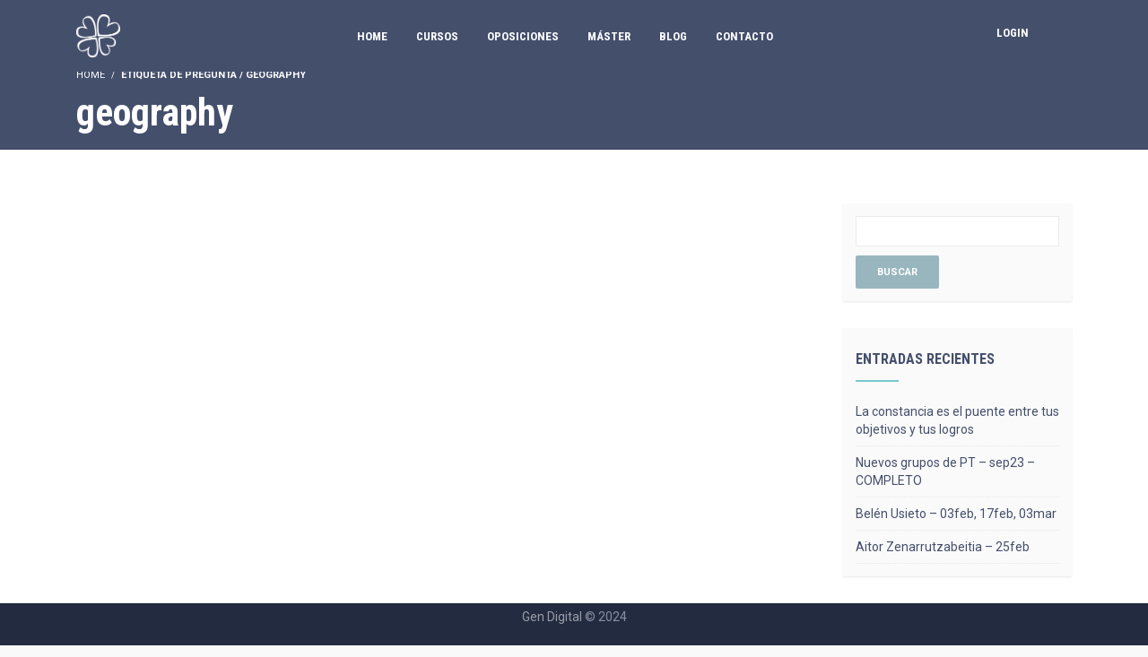

--- FILE ---
content_type: text/html; charset=UTF-8
request_url: https://educareformacion.es/question-tag/geography/
body_size: 50732
content:
<!DOCTYPE html>
<html lang="es">
<head><style>img.lazy{min-height:1px}</style><link rel="preload" href="https://educareformacion.es/wp-content/plugins/w3-total-cache/pub/js/lazyload.min.js" as="script">
<meta charset="UTF-8">
<meta name="viewport" content="width=device-width, initial-scale=1.0">
              <meta name="author" content="Gen digital"><link rel="shortcut icon" href="https://educareformacion.es/wp-content/uploads/2021/12/Educare-favicon.png" />
              <link rel="icon" type="image/png" href="https://educareformacion.es/wp-content/uploads/2021/12/Educare-favicon.png">        <script>
        window.addEventListener('load', (event) => {
            if(typeof iziToast==='undefined' && typeof global !=='undefined' && typeof global.iziToast==='object'){
                window.iziToast = global.iziToast;
            }
        });
        </script>
        <meta name='robots' content='index, follow, max-image-preview:large, max-snippet:-1, max-video-preview:-1' />
	<style>img:is([sizes="auto" i], [sizes^="auto," i]) { contain-intrinsic-size: 3000px 1500px }</style>
	        <script>setTimeout(function(){if(document.querySelector('body') && document.querySelector('body').classList.contains('loading')){
        	document.querySelector('body').classList.remove('loading'); }},5000);</script>
        
	<!-- This site is optimized with the Yoast SEO plugin v26.3 - https://yoast.com/wordpress/plugins/seo/ -->
	<title>geography archivos - EDUCARE</title>
	<link rel="canonical" href="https://educareformacion.es/question-tag/geography/" />
	<meta property="og:locale" content="es_ES" />
	<meta property="og:type" content="article" />
	<meta property="og:title" content="geography archivos - EDUCARE" />
	<meta property="og:url" content="https://educareformacion.es/question-tag/geography/" />
	<meta property="og:site_name" content="EDUCARE" />
	<meta name="twitter:card" content="summary_large_image" />
	<script type="application/ld+json" class="yoast-schema-graph">{"@context":"https://schema.org","@graph":[{"@type":"CollectionPage","@id":"https://educareformacion.es/question-tag/geography/","url":"https://educareformacion.es/question-tag/geography/","name":"geography archivos - EDUCARE","isPartOf":{"@id":"https://educareformacion.es/#website"},"breadcrumb":{"@id":"https://educareformacion.es/question-tag/geography/#breadcrumb"},"inLanguage":"es"},{"@type":"BreadcrumbList","@id":"https://educareformacion.es/question-tag/geography/#breadcrumb","itemListElement":[{"@type":"ListItem","position":1,"name":"Portada","item":"https://educareformacion.es/"},{"@type":"ListItem","position":2,"name":"geography"}]},{"@type":"WebSite","@id":"https://educareformacion.es/#website","url":"https://educareformacion.es/","name":"EDUCARE","description":"Cursos homologados para maestros","publisher":{"@id":"https://educareformacion.es/#organization"},"potentialAction":[{"@type":"SearchAction","target":{"@type":"EntryPoint","urlTemplate":"https://educareformacion.es/?s={search_term_string}"},"query-input":{"@type":"PropertyValueSpecification","valueRequired":true,"valueName":"search_term_string"}}],"inLanguage":"es"},{"@type":"Organization","@id":"https://educareformacion.es/#organization","name":"EDUCARE","url":"https://educareformacion.es/","logo":{"@type":"ImageObject","inLanguage":"es","@id":"https://educareformacion.es/#/schema/logo/image/","url":"https://educareformacion.es/wp-content/uploads/2021/12/Educare-png-linea-blanca-4.png","contentUrl":"https://educareformacion.es/wp-content/uploads/2021/12/Educare-png-linea-blanca-4.png","width":932,"height":906,"caption":"EDUCARE"},"image":{"@id":"https://educareformacion.es/#/schema/logo/image/"},"sameAs":["https://www.facebook.com/educareformacion"]}]}</script>
	<!-- / Yoast SEO plugin. -->


<link rel='dns-prefetch' href='//fonts.googleapis.com' />
<link rel="alternate" type="application/rss+xml" title="EDUCARE &raquo; Feed" href="https://educareformacion.es/feed/" />
<link rel="alternate" type="application/rss+xml" title="EDUCARE &raquo; Feed de los comentarios" href="https://educareformacion.es/comments/feed/" />
<link rel="alternate" type="application/rss+xml" title="EDUCARE &raquo; geography Etiqueta Feed" href="https://educareformacion.es/question-tag/geography/feed/" />
<script type="text/javascript">
/* <![CDATA[ */
window._wpemojiSettings = {"baseUrl":"https:\/\/s.w.org\/images\/core\/emoji\/16.0.1\/72x72\/","ext":".png","svgUrl":"https:\/\/s.w.org\/images\/core\/emoji\/16.0.1\/svg\/","svgExt":".svg","source":{"concatemoji":"https:\/\/educareformacion.es\/wp-includes\/js\/wp-emoji-release.min.js?ver=6.8.3"}};
/*! This file is auto-generated */
!function(s,n){var o,i,e;function c(e){try{var t={supportTests:e,timestamp:(new Date).valueOf()};sessionStorage.setItem(o,JSON.stringify(t))}catch(e){}}function p(e,t,n){e.clearRect(0,0,e.canvas.width,e.canvas.height),e.fillText(t,0,0);var t=new Uint32Array(e.getImageData(0,0,e.canvas.width,e.canvas.height).data),a=(e.clearRect(0,0,e.canvas.width,e.canvas.height),e.fillText(n,0,0),new Uint32Array(e.getImageData(0,0,e.canvas.width,e.canvas.height).data));return t.every(function(e,t){return e===a[t]})}function u(e,t){e.clearRect(0,0,e.canvas.width,e.canvas.height),e.fillText(t,0,0);for(var n=e.getImageData(16,16,1,1),a=0;a<n.data.length;a++)if(0!==n.data[a])return!1;return!0}function f(e,t,n,a){switch(t){case"flag":return n(e,"\ud83c\udff3\ufe0f\u200d\u26a7\ufe0f","\ud83c\udff3\ufe0f\u200b\u26a7\ufe0f")?!1:!n(e,"\ud83c\udde8\ud83c\uddf6","\ud83c\udde8\u200b\ud83c\uddf6")&&!n(e,"\ud83c\udff4\udb40\udc67\udb40\udc62\udb40\udc65\udb40\udc6e\udb40\udc67\udb40\udc7f","\ud83c\udff4\u200b\udb40\udc67\u200b\udb40\udc62\u200b\udb40\udc65\u200b\udb40\udc6e\u200b\udb40\udc67\u200b\udb40\udc7f");case"emoji":return!a(e,"\ud83e\udedf")}return!1}function g(e,t,n,a){var r="undefined"!=typeof WorkerGlobalScope&&self instanceof WorkerGlobalScope?new OffscreenCanvas(300,150):s.createElement("canvas"),o=r.getContext("2d",{willReadFrequently:!0}),i=(o.textBaseline="top",o.font="600 32px Arial",{});return e.forEach(function(e){i[e]=t(o,e,n,a)}),i}function t(e){var t=s.createElement("script");t.src=e,t.defer=!0,s.head.appendChild(t)}"undefined"!=typeof Promise&&(o="wpEmojiSettingsSupports",i=["flag","emoji"],n.supports={everything:!0,everythingExceptFlag:!0},e=new Promise(function(e){s.addEventListener("DOMContentLoaded",e,{once:!0})}),new Promise(function(t){var n=function(){try{var e=JSON.parse(sessionStorage.getItem(o));if("object"==typeof e&&"number"==typeof e.timestamp&&(new Date).valueOf()<e.timestamp+604800&&"object"==typeof e.supportTests)return e.supportTests}catch(e){}return null}();if(!n){if("undefined"!=typeof Worker&&"undefined"!=typeof OffscreenCanvas&&"undefined"!=typeof URL&&URL.createObjectURL&&"undefined"!=typeof Blob)try{var e="postMessage("+g.toString()+"("+[JSON.stringify(i),f.toString(),p.toString(),u.toString()].join(",")+"));",a=new Blob([e],{type:"text/javascript"}),r=new Worker(URL.createObjectURL(a),{name:"wpTestEmojiSupports"});return void(r.onmessage=function(e){c(n=e.data),r.terminate(),t(n)})}catch(e){}c(n=g(i,f,p,u))}t(n)}).then(function(e){for(var t in e)n.supports[t]=e[t],n.supports.everything=n.supports.everything&&n.supports[t],"flag"!==t&&(n.supports.everythingExceptFlag=n.supports.everythingExceptFlag&&n.supports[t]);n.supports.everythingExceptFlag=n.supports.everythingExceptFlag&&!n.supports.flag,n.DOMReady=!1,n.readyCallback=function(){n.DOMReady=!0}}).then(function(){return e}).then(function(){var e;n.supports.everything||(n.readyCallback(),(e=n.source||{}).concatemoji?t(e.concatemoji):e.wpemoji&&e.twemoji&&(t(e.twemoji),t(e.wpemoji)))}))}((window,document),window._wpemojiSettings);
/* ]]> */
</script>
<link rel='stylesheet' id='iziToast-css' href='https://educareformacion.es/wp-content/plugins/vibebp/includes/../assets/css/iziToast.min.css?ver=1.9.9.4.1' type='text/css' media='all' />
<style id='wp-emoji-styles-inline-css' type='text/css'>

	img.wp-smiley, img.emoji {
		display: inline !important;
		border: none !important;
		box-shadow: none !important;
		height: 1em !important;
		width: 1em !important;
		margin: 0 0.07em !important;
		vertical-align: -0.1em !important;
		background: none !important;
		padding: 0 !important;
	}
</style>
<link rel='stylesheet' id='wp-block-library-css' href='https://educareformacion.es/wp-includes/css/dist/block-library/style.min.css?ver=6.8.3' type='text/css' media='all' />
<style id='classic-theme-styles-inline-css' type='text/css'>
/*! This file is auto-generated */
.wp-block-button__link{color:#fff;background-color:#32373c;border-radius:9999px;box-shadow:none;text-decoration:none;padding:calc(.667em + 2px) calc(1.333em + 2px);font-size:1.125em}.wp-block-file__button{background:#32373c;color:#fff;text-decoration:none}
</style>
<style id='bp-login-form-style-inline-css' type='text/css'>
.widget_bp_core_login_widget .bp-login-widget-user-avatar{float:left}.widget_bp_core_login_widget .bp-login-widget-user-links{margin-left:70px}#bp-login-widget-form label{display:block;font-weight:600;margin:15px 0 5px;width:auto}#bp-login-widget-form input[type=password],#bp-login-widget-form input[type=text]{background-color:#fafafa;border:1px solid #d6d6d6;border-radius:0;font:inherit;font-size:100%;padding:.5em;width:100%}#bp-login-widget-form .bp-login-widget-register-link,#bp-login-widget-form .login-submit{display:inline;width:-moz-fit-content;width:fit-content}#bp-login-widget-form .bp-login-widget-register-link{margin-left:1em}#bp-login-widget-form .bp-login-widget-register-link a{filter:invert(1)}#bp-login-widget-form .bp-login-widget-pwd-link{font-size:80%}

</style>
<style id='bp-member-style-inline-css' type='text/css'>
[data-type="bp/member"] input.components-placeholder__input{border:1px solid #757575;border-radius:2px;flex:1 1 auto;padding:6px 8px}.bp-block-member{position:relative}.bp-block-member .member-content{display:flex}.bp-block-member .user-nicename{display:block}.bp-block-member .user-nicename a{border:none;color:currentColor;text-decoration:none}.bp-block-member .bp-profile-button{width:100%}.bp-block-member .bp-profile-button a.button{bottom:10px;display:inline-block;margin:18px 0 0;position:absolute;right:0}.bp-block-member.has-cover .item-header-avatar,.bp-block-member.has-cover .member-content,.bp-block-member.has-cover .member-description{z-index:2}.bp-block-member.has-cover .member-content,.bp-block-member.has-cover .member-description{padding-top:75px}.bp-block-member.has-cover .bp-member-cover-image{background-color:#c5c5c5;background-position:top;background-repeat:no-repeat;background-size:cover;border:0;display:block;height:150px;left:0;margin:0;padding:0;position:absolute;top:0;width:100%;z-index:1}.bp-block-member img.avatar{height:auto;width:auto}.bp-block-member.avatar-none .item-header-avatar{display:none}.bp-block-member.avatar-none.has-cover{min-height:200px}.bp-block-member.avatar-full{min-height:150px}.bp-block-member.avatar-full .item-header-avatar{width:180px}.bp-block-member.avatar-thumb .member-content{align-items:center;min-height:50px}.bp-block-member.avatar-thumb .item-header-avatar{width:70px}.bp-block-member.avatar-full.has-cover{min-height:300px}.bp-block-member.avatar-full.has-cover .item-header-avatar{width:200px}.bp-block-member.avatar-full.has-cover img.avatar{background:hsla(0,0%,100%,.8);border:2px solid #fff;margin-left:20px}.bp-block-member.avatar-thumb.has-cover .item-header-avatar{padding-top:75px}.entry .entry-content .bp-block-member .user-nicename a{border:none;color:currentColor;text-decoration:none}

</style>
<style id='bp-members-style-inline-css' type='text/css'>
[data-type="bp/members"] .components-placeholder.is-appender{min-height:0}[data-type="bp/members"] .components-placeholder.is-appender .components-placeholder__label:empty{display:none}[data-type="bp/members"] .components-placeholder input.components-placeholder__input{border:1px solid #757575;border-radius:2px;flex:1 1 auto;padding:6px 8px}[data-type="bp/members"].avatar-none .member-description{width:calc(100% - 44px)}[data-type="bp/members"].avatar-full .member-description{width:calc(100% - 224px)}[data-type="bp/members"].avatar-thumb .member-description{width:calc(100% - 114px)}[data-type="bp/members"] .member-content{position:relative}[data-type="bp/members"] .member-content .is-right{position:absolute;right:2px;top:2px}[data-type="bp/members"] .columns-2 .member-content .member-description,[data-type="bp/members"] .columns-3 .member-content .member-description,[data-type="bp/members"] .columns-4 .member-content .member-description{padding-left:44px;width:calc(100% - 44px)}[data-type="bp/members"] .columns-3 .is-right{right:-10px}[data-type="bp/members"] .columns-4 .is-right{right:-50px}.bp-block-members.is-grid{display:flex;flex-wrap:wrap;padding:0}.bp-block-members.is-grid .member-content{margin:0 1.25em 1.25em 0;width:100%}@media(min-width:600px){.bp-block-members.columns-2 .member-content{width:calc(50% - .625em)}.bp-block-members.columns-2 .member-content:nth-child(2n){margin-right:0}.bp-block-members.columns-3 .member-content{width:calc(33.33333% - .83333em)}.bp-block-members.columns-3 .member-content:nth-child(3n){margin-right:0}.bp-block-members.columns-4 .member-content{width:calc(25% - .9375em)}.bp-block-members.columns-4 .member-content:nth-child(4n){margin-right:0}}.bp-block-members .member-content{display:flex;flex-direction:column;padding-bottom:1em;text-align:center}.bp-block-members .member-content .item-header-avatar,.bp-block-members .member-content .member-description{width:100%}.bp-block-members .member-content .item-header-avatar{margin:0 auto}.bp-block-members .member-content .item-header-avatar img.avatar{display:inline-block}@media(min-width:600px){.bp-block-members .member-content{flex-direction:row;text-align:left}.bp-block-members .member-content .item-header-avatar,.bp-block-members .member-content .member-description{width:auto}.bp-block-members .member-content .item-header-avatar{margin:0}}.bp-block-members .member-content .user-nicename{display:block}.bp-block-members .member-content .user-nicename a{border:none;color:currentColor;text-decoration:none}.bp-block-members .member-content time{color:#767676;display:block;font-size:80%}.bp-block-members.avatar-none .item-header-avatar{display:none}.bp-block-members.avatar-full{min-height:190px}.bp-block-members.avatar-full .item-header-avatar{width:180px}.bp-block-members.avatar-thumb .member-content{min-height:80px}.bp-block-members.avatar-thumb .item-header-avatar{width:70px}.bp-block-members.columns-2 .member-content,.bp-block-members.columns-3 .member-content,.bp-block-members.columns-4 .member-content{display:block;text-align:center}.bp-block-members.columns-2 .member-content .item-header-avatar,.bp-block-members.columns-3 .member-content .item-header-avatar,.bp-block-members.columns-4 .member-content .item-header-avatar{margin:0 auto}.bp-block-members img.avatar{height:auto;max-width:-moz-fit-content;max-width:fit-content;width:auto}.bp-block-members .member-content.has-activity{align-items:center}.bp-block-members .member-content.has-activity .item-header-avatar{padding-right:1em}.bp-block-members .member-content.has-activity .wp-block-quote{margin-bottom:0;text-align:left}.bp-block-members .member-content.has-activity .wp-block-quote cite a,.entry .entry-content .bp-block-members .user-nicename a{border:none;color:currentColor;text-decoration:none}

</style>
<style id='bp-dynamic-members-style-inline-css' type='text/css'>
.bp-dynamic-block-container .item-options{font-size:.5em;margin:0 0 1em;padding:1em 0}.bp-dynamic-block-container .item-options a.selected{font-weight:600}.bp-dynamic-block-container ul.item-list{list-style:none;margin:1em 0;padding-left:0}.bp-dynamic-block-container ul.item-list li{margin-bottom:1em}.bp-dynamic-block-container ul.item-list li:after,.bp-dynamic-block-container ul.item-list li:before{content:" ";display:table}.bp-dynamic-block-container ul.item-list li:after{clear:both}.bp-dynamic-block-container ul.item-list li .item-avatar{float:left;width:60px}.bp-dynamic-block-container ul.item-list li .item{margin-left:70px}

</style>
<style id='bp-online-members-style-inline-css' type='text/css'>
.widget_bp_core_whos_online_widget .avatar-block,[data-type="bp/online-members"] .avatar-block{display:flex;flex-flow:row wrap}.widget_bp_core_whos_online_widget .avatar-block img,[data-type="bp/online-members"] .avatar-block img{margin:.5em}

</style>
<style id='bp-active-members-style-inline-css' type='text/css'>
.widget_bp_core_recently_active_widget .avatar-block,[data-type="bp/active-members"] .avatar-block{display:flex;flex-flow:row wrap}.widget_bp_core_recently_active_widget .avatar-block img,[data-type="bp/active-members"] .avatar-block img{margin:.5em}

</style>
<style id='bp-latest-activities-style-inline-css' type='text/css'>
.bp-latest-activities .components-flex.components-select-control select[multiple]{height:auto;padding:0 8px}.bp-latest-activities .components-flex.components-select-control select[multiple]+.components-input-control__suffix svg{display:none}.bp-latest-activities-block a,.entry .entry-content .bp-latest-activities-block a{border:none;text-decoration:none}.bp-latest-activities-block .activity-list.item-list blockquote{border:none;padding:0}.bp-latest-activities-block .activity-list.item-list blockquote .activity-item:not(.mini){box-shadow:1px 0 4px rgba(0,0,0,.15);padding:0 1em;position:relative}.bp-latest-activities-block .activity-list.item-list blockquote .activity-item:not(.mini):after,.bp-latest-activities-block .activity-list.item-list blockquote .activity-item:not(.mini):before{border-color:transparent;border-style:solid;content:"";display:block;height:0;left:15px;position:absolute;width:0}.bp-latest-activities-block .activity-list.item-list blockquote .activity-item:not(.mini):before{border-top-color:rgba(0,0,0,.15);border-width:9px;bottom:-18px;left:14px}.bp-latest-activities-block .activity-list.item-list blockquote .activity-item:not(.mini):after{border-top-color:#fff;border-width:8px;bottom:-16px}.bp-latest-activities-block .activity-list.item-list blockquote .activity-item.mini .avatar{display:inline-block;height:20px;margin-right:2px;vertical-align:middle;width:20px}.bp-latest-activities-block .activity-list.item-list footer{align-items:center;display:flex}.bp-latest-activities-block .activity-list.item-list footer img.avatar{border:none;display:inline-block;margin-right:.5em}.bp-latest-activities-block .activity-list.item-list footer .activity-time-since{font-size:90%}.bp-latest-activities-block .widget-error{border-left:4px solid #0b80a4;box-shadow:1px 0 4px rgba(0,0,0,.15)}.bp-latest-activities-block .widget-error p{padding:0 1em}

</style>
<style id='bp-friends-style-inline-css' type='text/css'>
.bp-dynamic-block-container .item-options{font-size:.5em;margin:0 0 1em;padding:1em 0}.bp-dynamic-block-container .item-options a.selected{font-weight:600}.bp-dynamic-block-container ul.item-list{list-style:none;margin:1em 0;padding-left:0}.bp-dynamic-block-container ul.item-list li{margin-bottom:1em}.bp-dynamic-block-container ul.item-list li:after,.bp-dynamic-block-container ul.item-list li:before{content:" ";display:table}.bp-dynamic-block-container ul.item-list li:after{clear:both}.bp-dynamic-block-container ul.item-list li .item-avatar{float:left;width:60px}.bp-dynamic-block-container ul.item-list li .item{margin-left:70px}

</style>
<style id='bp-sitewide-notices-style-inline-css' type='text/css'>
.bp-sitewide-notice-block .bp-screen-reader-text,[data-type="bp/sitewide-notices"] .bp-screen-reader-text{clip:rect(0 0 0 0);word-wrap:normal!important;border:0;height:1px;margin:-1px;overflow:hidden;padding:0;position:absolute;width:1px}.bp-sitewide-notice-block [data-bp-tooltip]:after,[data-type="bp/sitewide-notices"] [data-bp-tooltip]:after{word-wrap:break-word;background-color:#fff;border:1px solid #737373;border-radius:1px;box-shadow:4px 4px 8px rgba(0,0,0,.2);color:#333;content:attr(data-bp-tooltip);display:none;font-family:Helvetica Neue,Helvetica,Arial,san-serif;font-size:12px;font-weight:400;letter-spacing:normal;line-height:1.25;max-width:200px;opacity:0;padding:5px 8px;pointer-events:none;position:absolute;text-shadow:none;text-transform:none;transform:translateZ(0);transition:all 1.5s ease;visibility:hidden;white-space:nowrap;z-index:100000}.bp-sitewide-notice-block .bp-tooltip:after,[data-type="bp/sitewide-notices"] .bp-tooltip:after{left:50%;margin-top:7px;top:110%;transform:translate(-50%)}.bp-sitewide-notice-block{border-left:4px solid #ff853c;padding-left:1em;position:relative}.bp-sitewide-notice-block h2:before{background:none;border:none}.bp-sitewide-notice-block .dismiss-notice{background-color:transparent;border:1px solid #ff853c;color:#ff853c;display:block;padding:.2em .5em;position:absolute;right:.5em;top:.5em;width:-moz-fit-content;width:fit-content}.bp-sitewide-notice-block .dismiss-notice:hover{background-color:#ff853c;color:#fff}

</style>
<style id='global-styles-inline-css' type='text/css'>
:root{--wp--preset--aspect-ratio--square: 1;--wp--preset--aspect-ratio--4-3: 4/3;--wp--preset--aspect-ratio--3-4: 3/4;--wp--preset--aspect-ratio--3-2: 3/2;--wp--preset--aspect-ratio--2-3: 2/3;--wp--preset--aspect-ratio--16-9: 16/9;--wp--preset--aspect-ratio--9-16: 9/16;--wp--preset--color--black: #000000;--wp--preset--color--cyan-bluish-gray: #abb8c3;--wp--preset--color--white: #ffffff;--wp--preset--color--pale-pink: #f78da7;--wp--preset--color--vivid-red: #cf2e2e;--wp--preset--color--luminous-vivid-orange: #ff6900;--wp--preset--color--luminous-vivid-amber: #fcb900;--wp--preset--color--light-green-cyan: #7bdcb5;--wp--preset--color--vivid-green-cyan: #00d084;--wp--preset--color--pale-cyan-blue: #8ed1fc;--wp--preset--color--vivid-cyan-blue: #0693e3;--wp--preset--color--vivid-purple: #9b51e0;--wp--preset--gradient--vivid-cyan-blue-to-vivid-purple: linear-gradient(135deg,rgba(6,147,227,1) 0%,rgb(155,81,224) 100%);--wp--preset--gradient--light-green-cyan-to-vivid-green-cyan: linear-gradient(135deg,rgb(122,220,180) 0%,rgb(0,208,130) 100%);--wp--preset--gradient--luminous-vivid-amber-to-luminous-vivid-orange: linear-gradient(135deg,rgba(252,185,0,1) 0%,rgba(255,105,0,1) 100%);--wp--preset--gradient--luminous-vivid-orange-to-vivid-red: linear-gradient(135deg,rgba(255,105,0,1) 0%,rgb(207,46,46) 100%);--wp--preset--gradient--very-light-gray-to-cyan-bluish-gray: linear-gradient(135deg,rgb(238,238,238) 0%,rgb(169,184,195) 100%);--wp--preset--gradient--cool-to-warm-spectrum: linear-gradient(135deg,rgb(74,234,220) 0%,rgb(151,120,209) 20%,rgb(207,42,186) 40%,rgb(238,44,130) 60%,rgb(251,105,98) 80%,rgb(254,248,76) 100%);--wp--preset--gradient--blush-light-purple: linear-gradient(135deg,rgb(255,206,236) 0%,rgb(152,150,240) 100%);--wp--preset--gradient--blush-bordeaux: linear-gradient(135deg,rgb(254,205,165) 0%,rgb(254,45,45) 50%,rgb(107,0,62) 100%);--wp--preset--gradient--luminous-dusk: linear-gradient(135deg,rgb(255,203,112) 0%,rgb(199,81,192) 50%,rgb(65,88,208) 100%);--wp--preset--gradient--pale-ocean: linear-gradient(135deg,rgb(255,245,203) 0%,rgb(182,227,212) 50%,rgb(51,167,181) 100%);--wp--preset--gradient--electric-grass: linear-gradient(135deg,rgb(202,248,128) 0%,rgb(113,206,126) 100%);--wp--preset--gradient--midnight: linear-gradient(135deg,rgb(2,3,129) 0%,rgb(40,116,252) 100%);--wp--preset--font-size--small: 13px;--wp--preset--font-size--medium: 20px;--wp--preset--font-size--large: 36px;--wp--preset--font-size--x-large: 42px;--wp--preset--spacing--20: 0.44rem;--wp--preset--spacing--30: 0.67rem;--wp--preset--spacing--40: 1rem;--wp--preset--spacing--50: 1.5rem;--wp--preset--spacing--60: 2.25rem;--wp--preset--spacing--70: 3.38rem;--wp--preset--spacing--80: 5.06rem;--wp--preset--shadow--natural: 6px 6px 9px rgba(0, 0, 0, 0.2);--wp--preset--shadow--deep: 12px 12px 50px rgba(0, 0, 0, 0.4);--wp--preset--shadow--sharp: 6px 6px 0px rgba(0, 0, 0, 0.2);--wp--preset--shadow--outlined: 6px 6px 0px -3px rgba(255, 255, 255, 1), 6px 6px rgba(0, 0, 0, 1);--wp--preset--shadow--crisp: 6px 6px 0px rgba(0, 0, 0, 1);}:where(.is-layout-flex){gap: 0.5em;}:where(.is-layout-grid){gap: 0.5em;}body .is-layout-flex{display: flex;}.is-layout-flex{flex-wrap: wrap;align-items: center;}.is-layout-flex > :is(*, div){margin: 0;}body .is-layout-grid{display: grid;}.is-layout-grid > :is(*, div){margin: 0;}:where(.wp-block-columns.is-layout-flex){gap: 2em;}:where(.wp-block-columns.is-layout-grid){gap: 2em;}:where(.wp-block-post-template.is-layout-flex){gap: 1.25em;}:where(.wp-block-post-template.is-layout-grid){gap: 1.25em;}.has-black-color{color: var(--wp--preset--color--black) !important;}.has-cyan-bluish-gray-color{color: var(--wp--preset--color--cyan-bluish-gray) !important;}.has-white-color{color: var(--wp--preset--color--white) !important;}.has-pale-pink-color{color: var(--wp--preset--color--pale-pink) !important;}.has-vivid-red-color{color: var(--wp--preset--color--vivid-red) !important;}.has-luminous-vivid-orange-color{color: var(--wp--preset--color--luminous-vivid-orange) !important;}.has-luminous-vivid-amber-color{color: var(--wp--preset--color--luminous-vivid-amber) !important;}.has-light-green-cyan-color{color: var(--wp--preset--color--light-green-cyan) !important;}.has-vivid-green-cyan-color{color: var(--wp--preset--color--vivid-green-cyan) !important;}.has-pale-cyan-blue-color{color: var(--wp--preset--color--pale-cyan-blue) !important;}.has-vivid-cyan-blue-color{color: var(--wp--preset--color--vivid-cyan-blue) !important;}.has-vivid-purple-color{color: var(--wp--preset--color--vivid-purple) !important;}.has-black-background-color{background-color: var(--wp--preset--color--black) !important;}.has-cyan-bluish-gray-background-color{background-color: var(--wp--preset--color--cyan-bluish-gray) !important;}.has-white-background-color{background-color: var(--wp--preset--color--white) !important;}.has-pale-pink-background-color{background-color: var(--wp--preset--color--pale-pink) !important;}.has-vivid-red-background-color{background-color: var(--wp--preset--color--vivid-red) !important;}.has-luminous-vivid-orange-background-color{background-color: var(--wp--preset--color--luminous-vivid-orange) !important;}.has-luminous-vivid-amber-background-color{background-color: var(--wp--preset--color--luminous-vivid-amber) !important;}.has-light-green-cyan-background-color{background-color: var(--wp--preset--color--light-green-cyan) !important;}.has-vivid-green-cyan-background-color{background-color: var(--wp--preset--color--vivid-green-cyan) !important;}.has-pale-cyan-blue-background-color{background-color: var(--wp--preset--color--pale-cyan-blue) !important;}.has-vivid-cyan-blue-background-color{background-color: var(--wp--preset--color--vivid-cyan-blue) !important;}.has-vivid-purple-background-color{background-color: var(--wp--preset--color--vivid-purple) !important;}.has-black-border-color{border-color: var(--wp--preset--color--black) !important;}.has-cyan-bluish-gray-border-color{border-color: var(--wp--preset--color--cyan-bluish-gray) !important;}.has-white-border-color{border-color: var(--wp--preset--color--white) !important;}.has-pale-pink-border-color{border-color: var(--wp--preset--color--pale-pink) !important;}.has-vivid-red-border-color{border-color: var(--wp--preset--color--vivid-red) !important;}.has-luminous-vivid-orange-border-color{border-color: var(--wp--preset--color--luminous-vivid-orange) !important;}.has-luminous-vivid-amber-border-color{border-color: var(--wp--preset--color--luminous-vivid-amber) !important;}.has-light-green-cyan-border-color{border-color: var(--wp--preset--color--light-green-cyan) !important;}.has-vivid-green-cyan-border-color{border-color: var(--wp--preset--color--vivid-green-cyan) !important;}.has-pale-cyan-blue-border-color{border-color: var(--wp--preset--color--pale-cyan-blue) !important;}.has-vivid-cyan-blue-border-color{border-color: var(--wp--preset--color--vivid-cyan-blue) !important;}.has-vivid-purple-border-color{border-color: var(--wp--preset--color--vivid-purple) !important;}.has-vivid-cyan-blue-to-vivid-purple-gradient-background{background: var(--wp--preset--gradient--vivid-cyan-blue-to-vivid-purple) !important;}.has-light-green-cyan-to-vivid-green-cyan-gradient-background{background: var(--wp--preset--gradient--light-green-cyan-to-vivid-green-cyan) !important;}.has-luminous-vivid-amber-to-luminous-vivid-orange-gradient-background{background: var(--wp--preset--gradient--luminous-vivid-amber-to-luminous-vivid-orange) !important;}.has-luminous-vivid-orange-to-vivid-red-gradient-background{background: var(--wp--preset--gradient--luminous-vivid-orange-to-vivid-red) !important;}.has-very-light-gray-to-cyan-bluish-gray-gradient-background{background: var(--wp--preset--gradient--very-light-gray-to-cyan-bluish-gray) !important;}.has-cool-to-warm-spectrum-gradient-background{background: var(--wp--preset--gradient--cool-to-warm-spectrum) !important;}.has-blush-light-purple-gradient-background{background: var(--wp--preset--gradient--blush-light-purple) !important;}.has-blush-bordeaux-gradient-background{background: var(--wp--preset--gradient--blush-bordeaux) !important;}.has-luminous-dusk-gradient-background{background: var(--wp--preset--gradient--luminous-dusk) !important;}.has-pale-ocean-gradient-background{background: var(--wp--preset--gradient--pale-ocean) !important;}.has-electric-grass-gradient-background{background: var(--wp--preset--gradient--electric-grass) !important;}.has-midnight-gradient-background{background: var(--wp--preset--gradient--midnight) !important;}.has-small-font-size{font-size: var(--wp--preset--font-size--small) !important;}.has-medium-font-size{font-size: var(--wp--preset--font-size--medium) !important;}.has-large-font-size{font-size: var(--wp--preset--font-size--large) !important;}.has-x-large-font-size{font-size: var(--wp--preset--font-size--x-large) !important;}
:where(.wp-block-post-template.is-layout-flex){gap: 1.25em;}:where(.wp-block-post-template.is-layout-grid){gap: 1.25em;}
:where(.wp-block-columns.is-layout-flex){gap: 2em;}:where(.wp-block-columns.is-layout-grid){gap: 2em;}
:root :where(.wp-block-pullquote){font-size: 1.5em;line-height: 1.6;}
</style>
<link rel='stylesheet' id='bbp-default-css' href='https://educareformacion.es/wp-content/plugins/bbpress/templates/default/css/bbpress.min.css?ver=2.6.9' type='text/css' media='all' />
<link rel='stylesheet' id='contact-form-7-css' href='https://educareformacion.es/wp-content/plugins/contact-form-7/includes/css/styles.css?ver=5.9.3' type='text/css' media='all' />
<style id='woocommerce-inline-inline-css' type='text/css'>
.woocommerce form .form-row .required { visibility: visible; }
</style>
<link rel='stylesheet' id='plyr-css' href='https://educareformacion.es/wp-content/plugins/vibebp/assets/css/plyr.css?ver=1.9.9.4.1' type='text/css' media='all' />
<link rel='stylesheet' id='wplms-course-video-css-css' href='https://educareformacion.es/wp-content/plugins/wplms_plugin/includes/theme/../../assets/css/course_video.css?ver=1.9.9' type='text/css' media='all' />
<link rel='stylesheet' id='if-menu-site-css-css' href='https://educareformacion.es/wp-content/plugins/if-menu/assets/if-menu-site.css?ver=6.8.3' type='text/css' media='all' />
<link rel='stylesheet' id='google-webfonts-css' href='//fonts.googleapis.com/css?family=Actor:regular|Advent+Pro:100|Roboto:regular,700|Roboto+Condensed:700|Roboto+Flex:regular&#038;subsets=latin,greek,cyrillic,vietnamese&#038;display=swap' type='text/css' media='all' />
<link rel='stylesheet' id='woocommerce-css-css' href='https://educareformacion.es/wp-content/themes/Educare/assets/css/woocommerce.min.css?ver=4.1' type='text/css' media='all' />
<link rel='stylesheet' id='font-awesome-css' href='https://educareformacion.es/wp-content/themes/Educare/assets/fonts/font-awesome.min.css?ver=4.1' type='text/css' media='all' />
<link rel='stylesheet' id='wplms-style-css' href='https://educareformacion.es/wp-content/themes/Educare/assets/css/style.legacy.css?ver=4.1' type='text/css' media='all' />
<link rel='stylesheet' id='wplms-v4style-css' href='https://educareformacion.es/wp-content/themes/Educare/assets/css/v4.min.css?ver=4.1' type='text/css' media='all' />
<link rel='stylesheet' id='vicons-css' href='https://educareformacion.es/wp-content/themes/Educare/assets/vicons.css?ver=4.1' type='text/css' media='all' />
<link rel='stylesheet' id='elegant-css' href='https://educareformacion.es/wp-content/themes/Educare/assets/css/elegant.min.css?ver=4.1' type='text/css' media='all' />
<link rel='stylesheet' id='bp-course-css-css' href='https://educareformacion.es/wp-content/plugins/wplms_plugin/includes/vibe-course-module/includes/css/course_template.css?ver=1.9.9' type='text/css' media='all' />
<link rel='stylesheet' id='vibebp_main-css' href='https://educareformacion.es/wp-content/plugins/vibebp/includes/../assets/css/front.css?ver=1.9.9.4.1' type='text/css' media='all' />
<script type="text/javascript" src="https://educareformacion.es/wp-content/plugins/vibebp/includes/../assets/js/iziToast.min.js?ver=1.9.9.4.1" id="iziToast-js"></script>
<script type="text/javascript" src="https://educareformacion.es/wp-includes/js/jquery/jquery.min.js?ver=3.7.1" id="jquery-core-js"></script>
<script type="text/javascript" src="https://educareformacion.es/wp-includes/js/jquery/jquery-migrate.min.js?ver=3.4.1" id="jquery-migrate-js"></script>
<script type="text/javascript" src="https://educareformacion.es/wp-content/plugins/woocommerce/assets/js/jquery-blockui/jquery.blockUI.min.js?ver=2.7.0-wc.8.7.0" id="jquery-blockui-js" defer="defer" data-wp-strategy="defer"></script>
<script type="text/javascript" src="https://educareformacion.es/wp-content/plugins/woocommerce/assets/js/js-cookie/js.cookie.min.js?ver=2.1.4-wc.8.7.0" id="js-cookie-js" defer="defer" data-wp-strategy="defer"></script>
<script type="text/javascript" id="woocommerce-js-extra">
/* <![CDATA[ */
var woocommerce_params = {"ajax_url":"\/wp-admin\/admin-ajax.php","wc_ajax_url":"\/?wc-ajax=%%endpoint%%"};
/* ]]> */
</script>
<script type="text/javascript" src="https://educareformacion.es/wp-content/plugins/woocommerce/assets/js/frontend/woocommerce.min.js?ver=8.7.0" id="woocommerce-js" defer="defer" data-wp-strategy="defer"></script>
<link rel="https://api.w.org/" href="https://educareformacion.es/wp-json/" /><link rel="alternate" title="JSON" type="application/json" href="https://educareformacion.es/wp-json/wp/v2/question-tag/67" /><link rel="EditURI" type="application/rsd+xml" title="RSD" href="https://educareformacion.es/xmlrpc.php?rsd" />
<meta name="generator" content="WordPress 6.8.3" />
<meta name="generator" content="WooCommerce 8.7.0" />

	<script type="text/javascript">var ajaxurl = 'https://educareformacion.es/wp-admin/admin-ajax.php';</script>

<style>.vibebp_my_profile header,.vibebp_my_profile #headertop,.vibebp_my_profile .header_content,.vibebp_my_profile #title{display:none;}.pusher{overflow:visible;}.vibebp_my_profile #vibebp_member{padding-top:0;}.vibebp_my_profile footer,.vibebp_my_profile #footerbottom{display:none;} #vibebp_member{padding-top:0 !important;} .vibebp_my_profile.logged-in #vibebp_member {
                        padding-top: 0;
                        width: 100vw;
                        height: 100vh;
                        position: fixed;
                        top: 0;
                        left: 0;
                        overflow-y:scroll;
                        max-width: 100%;
                    }</style>	<noscript><style>.woocommerce-product-gallery{ opacity: 1 !important; }</style></noscript>
	<meta name="generator" content="Elementor 3.21.7; features: e_optimized_assets_loading, additional_custom_breakpoints; settings: css_print_method-external, google_font-enabled, font_display-auto">
<style>.button,input[type=button], input[type=submit],.button.hero,.heading_more:before,.vibe_carousel .flex-direction-nav a,.sidebar .widget #searchform input[type="submit"], #signup_submit, #submit,button,.login_sidebar .login_content #vbp-login-form #sidebar-wp-submit,#buddypress a.button,.generic-button a:hover,#buddypress input[type=button],body.activity-permalink .ac-form input[type=submit],#buddypress input[type=submit],#buddypress input[type=reset],#buddypress ul.button-nav li a,#buddypress .item-list-tabs ul li a:hover,#buddypress div.generic-button a:hover,a.bp-title-button,.woocommerce-account .woocommerce-MyAccount-navigation li.is-active a,#buddypress div.item-list-tabs#subnav ul li.current a,#buddypress div.item-list-tabs ul li a span,#buddypress div.item-list-tabs ul li.selected a,#buddypress div.item-list-tabs ul li.current a,#vibe_bp_login #wplogin-modal .btn-default,#vibe_bp_login #wplogin-modal .btn-block,.single #buddypress .item-list-tabs#subnav ul li.selected a, .single-item #buddypress .item-list-tabs#subnav ul li.selected a,.course_button.button,.unit_button.button,.woocommerce div.product .woocommerce-tabs ul.tabs li.active,.woocommerce #content div.product .woocommerce-tabs ul.tabs li.active,.woocommerce-page div.product .woocommerce-tabs ul.tabs li.active,.woocommerce-page #content div.product .woocommerce-tabs ul.tabs li.active,.woocommerce a.button,.woocommerce button.button,.woocommerce input.button,.woocommerce #respond input#submit,.woocommerce #content input.button,.woocommerce-page a.button,.woocommerce-page button.button,.woocommerce-page input.button,.woocommerce-page #respond input#submit,.woocommerce-page #content input.button,.woocommerce ul.products li a.added_to_cart,.woocommerce ul.products li a.button,.woocommerce a.button.alt,.woocommerce button.button.alt,.woocommerce input.button.alt,.woocommerce #respond input#submit.alt,.woocommerce #content input.button.alt,.woocommerce-page a.button.alt,.woocommerce-page button.button.alt,.woocommerce-page input.button.alt,.woocommerce-page #respond input#submit.alt,.woocommerce-page #content input.button.alt,.woocommerce .widget_layered_nav_filters ul li a,.woocommerce-page .widget_layered_nav_filters ul li a,.woocommerce .widget_price_filter .ui-slider .ui-slider-range,.woocommerce-page .widget_price_filter .ui-slider .ui-slider-range,.woocommerce div.product .woocommerce-tabs ul.tabs li.active, .woocommerce div.product .woocommerce-tabs ul.tabs li:hover,.price_slider .ui-slider-range,.ui-slider .ui-slider-handle,.tabs-left > .nav-tabs > li > a:hover, .tabs-left > .nav-tabs > li > a:focus,.page-numbers.current, .pagination .page-numbers.current, .pagination span.current,.block_media .hover-link,.vibe_filterable li a:hover,.vibe_filterable li.active a,#wplms-calendar td.active,.btn.primary,#wplms-calendar td a span,.tagcloud a,.checkoutsteps ul li.checkout_begin,.widget.pricing .course_sharing .socialicons.round li > a:hover,.widget.pricing .course_sharing .socialicons.square li > a:hover,.widget_carousel .flex-direction-nav a, .vibe_carousel .flex-direction-nav a,#question #submit:hover,.ques_link:hover,.reset_answer,.quiz_timeline li:hover > span, .quiz_timeline li.active > span,.course_timeline li.done > span, .course_timeline li:hover > span, .course_timeline li.active > span,.quiz_timeline li.active>a>span,.vbplogin em,#buddypress div.item-list-tabs#subnav ul li.switch_view a.active,#buddypress .activity-list li.load-more a:hover,.note-tabs ul li.selected a, .note-tabs ul li.current a,.data_stats li:hover, .data_stats li.active,.wplms_clp_stats li.active,.wplms_clp_stats li:hover,.course_students li .progress .bar,.in_quiz .pagination ul li span,.quiz_meta .progress .bar,.page-links span,#vibe_bp_login input[type=submit],.single-course.c2 #item-nav div.item-list-tabs#object-nav li.current a, .single-course.c3 #item-nav div.item-list-tabs#object-nav li.current a, .single-course.c5 #item-nav div.item-list-tabs#object-nav li.current a,.single-course.c6 #item-nav div.item-list-tabs#object-nav li.current a,.single-course.c7 #item-nav div.item-list-tabs#object-nav li.current a,.minimal .widget .course_cat_nav ul li a:hover span,.minimal .pusher #buddypress a.button:hover,.minimal #buddypress #item-nav .item-list-tabs ul li.current a:after, .minimal #buddypress #item-nav .item-list-tabs ul li.selected a:after,.vibe_carousel .flex-control-nav li a, .widget_carousel .flex-control-nav li a,.course8 .block_content .more a, .course8 .block_content .cat_btn,.wplms_course_categories > *{background-color:#99B6BE; }.tagcloud a:hover,.instructor_action_buttons li a span,.total_students span,.nav-tabs>li.active>a, .nav-tabs>li.active>a:focus, .nav-tabs>li.active>a:hover,.unit_content p span.side_comment:hover, .unit_content p span.side_comment.active,.v_module.custom_post_carousel .heading_more,#buddypress .activity-list li.load-more a:hover, .load-more a:hover,.instructor strong span,#buddypress .item-list-tabs ul li a:hover,.archive #buddypress .course_category,.course_front_progressbar .progress .bar,.widget .course_cat_nav ul li.current-cat-parent>a, .widget .course_cat_nav ul li.current-cat>a,.widget .course_cat_nav ul li a span,.woocommerce nav.woocommerce-pagination ul li span.current,.woocommerce nav.woocommerce-pagination ul li a:hover,.widget .price_slider .ui-slider-handle,#bbpress-forums #favorite-toggle a:hover,#bbpress-forums #subscription-toggle a:hover,.pagetitle #subscription-toggle a:hover,#bbpress-forums .bbp-pagination .bbp-pagination-links a.page-numbers:hover, #bbpress-forums .bbp-pagination .bbp-pagination-links span.current,.mooc .vbpcart span em, .sleek .vbpcart span em,.minimal .pusher h3.heading span:after,.minimal #buddypress div.item-list-tabs ul li.selected a:after,.minimal #buddypress div.item-list-tabs ul li.selected a span,.minimal #buddypress div.item-list-tabs#subnav ul li.switch_view a.active,.minimal .pusher #buddypress input[type=submit]:hover, .minimal .pusher .button:hover, .minimal .pusher input[type=submit]:hover,.minimal.single-course.c2 #item-nav .item-list-tabs#object-nav ul li.current a:after, .minimal.single-course.c2 #item-nav .item-list-tabs#object-nav ul li.selected a:after, .minimal.single-course.c3 #item-nav .item-list-tabs#object-nav ul li.current a:after, .minimal.single-course.c3 #item-nav .item-list-tabs#object-nav ul li.selected a:after,.minimal.single-course.c2 .course_sub_action.current a:after, .minimal.single-course.c3 .course_sub_action.current a:after,.single-course.c4.minimal #buddypress .item-list-tabs#object-nav li.current a:after,.minimal.single-course.submissions .course_sub_action.current a:after,.minimal.single-course.c5 #item-nav .item-list-tabs#object-nav ul li.current a:after, .minimal.single-course.c5 #item-nav .item-list-tabs#object-nav ul li.selected a:after,.minimal .pusher h3.heading span:after, .minimal .pusher h4.widget_title span:after,.minimal.woocommerce-page a.button:hover,.minimal.woocommerce a.button:hover,.minimal.woocommerce ul.products li a.button:hover, .minimal .pagination a.page-numbers:hover, .minimal .pagination a:hover,.minimal .pagination .page-numbers.current,.minimal .pagination span.current,.minimal.woocommerce-page #content input.button:hover, .minimal.woocommerce-page input.button:hover,.minimal .pusher .woocommerce a.button:hover,.minimal #buddypress #group-create-tabs.item-list-tabs li.current>a:after,.elegant #buddypress div.item-list-tabs li.selected a:before,.elegant.archive #buddypress div.item-list-tabs li.selected a,.elegant #item-nav div.item-list-tabs#object-nav li.current a:before,.elegant #buddypress .item-list-tabs#subnav ul li.current a:before,.elegant #buddypress #item-nav div.item-list-tabs#object-nav li.current a:before,.elegant #buddypress #members-activity div.item-list-tabs ul li.selected a:before,.elegant.single-course.c4 #buddypress .item-list-tabs#object-nav li.current a:before,.elegant.single #buddypress .item-list-tabs#subnav ul li.selected a:before,.login_page_content .nav.nav-tabs>li.active>a:after,.block.general .block_content .general_details,.modern .vibe_carousel .flex-direction-nav a:hover,.modern .pusher h3.heading span:before, .modern .pusher h4.widget_title span:before,.modern #buddypress #item-nav .item-list-tabs ul li.current a:after, .modern #buddypress #item-nav .item-list-tabs ul li.selected a:after,.modern .pusher #title .pagetitle h1:after,.modern #buddypress div.item-list-tabs ul li.current a:after, .modern #buddypress div.item-list-tabs ul li.selected a:after,.modern #buddypress div.item-list-tabs ul li.current a span, .modern #buddypress div.item-list-tabs ul li.selected a span,.save_quiz_progress .save_progress_inner,.submit_quiz_progress .save_progress_inner,body.loading.pageloader2 .global:before,body.loading.pageloader2 .global:after,.course_pursue_panel .course_action_points,.course_pursue_panel .course_timeline li.unit_line.active:before,.block.simple .block_content .simple_category a:before, .block.simple .block_media:before,.block.generic .block_content .generic_category a:before,.block.generic .block_content .block_title a:before, .block.courseitem.course6 .block_media .postblock_cats .postblock_cat,.progress .bar,.block.courseitem.course6 .block_media .course_start_date,.block.courseitem.course6 .block_content .course_instructor:after{background:#99B6BE; }.link,.instructor_line h3 a:hover,.minimal .generic-button a,#notes_discussions .actions a:hover, ul.item-list.loading:after,#ajaxloader:after, .course_timeline li.active a, .course_timeline li:hover a,#notes_discussions .actions a.reply_unit_comment.meta_info, .side_comments ul.actions li a:hover, .v_module.custom_post_carousel .vibe_carousel.noheading .flex-direction-nav .flex-next, .v_module.custom_post_carousel .vibe_carousel.noheading .flex-direction-nav .flex-prev,.side_comments a.reply_unit_comment.meta_info,.nav.nav-tabs>li.active>a>span,.unit_content .reply a,.widget .item-options a.selected,.footerwidget .item-options a.selected,.course_front_progressbar>span,#buddypress div.generic-button a,.woocommerce div.product .connected_courses li a,.widget .course_cat_nav ul li.current-cat-parent>a>span, .widget .course_cat_nav ul li.current-cat>a>span,#bbpress-forums #favorite-toggle a,#bbpress-forums #subscription-toggle a,.pagetitle #subscription-toggle a,.minimal.woocommerce ul.products li a.button,.minimal.woocommerce a.button,.minimal #buddypress ul.item-list li .item-credits a.button,.minimal .note-tabs ul li a,.minimal .pagination span,.minimal .pagination label,.minimal .pagination .page-numbers.current,.minimal .pagination span.current,.minimal .pagination a.page-numbers,.minimal .pagination a,.minimal.woocommerce-page a.button,.minimal.woocommerce nav.woocommerce-pagination ul li a,.minimal #bbpress-forums .bbp-pagination .bbp-pagination-links a.page-numbers, .minimal #bbpress-forums .bbp-pagination .bbp-pagination-links span,.minimal #buddypress div.item-list-tabs ul li a:hover, .minimal #buddypress div.item-list-tabs ul li.selected a,.minimal #buddypress div.item-list-tabs#subnav ul li.switch_view a.active,.minimal .widget .course_cat_nav ul li a:hover,.minimal .widget .course_cat_nav ul li a span,.minimal .pusher .button,.minimal .pusher #buddypress a.button,.minimal .pusher #buddypress input[type=submit], .minimal .pusher .button, .minimal .pusher input[type=submit],.minimal .pusher #buddypress input[type=button],.minimal #buddypress #item-nav .item-list-tabs ul li.current a, .minimal #buddypress #item-nav .item-list-tabs ul li.selected a,.minimal #buddypress div.item-list-tabs#subnav ul li.current a, .minimal #buddypress div.item-list-tabs#subnav ul li.selected a,.minimal.bp-user.p2 #buddypress div.item-list-tabs#object-nav li a:hover, .minimal.bp-user.p3 #buddypress div.item-list-tabs#object-nav li a:hover, .minimal.bp-user.p4 #buddypress div.item-list-tabs#object-nav li a:hover,.minimal.single-course.c2 #item-nav .item-list-tabs#object-nav ul li.current a, .minimal.single-course.c2 #item-nav .item-list-tabs#object-nav ul li.selected a, .minimal.single-course.c3 #item-nav .item-list-tabs#object-nav ul li.current a, .minimal.single-course.c3 #item-nav .item-list-tabs#object-nav ul li.selected a,.minimal.single-course.c2 #item-nav .item-list-tabs#object-nav ul li a:hover, .minimal.single-course.c3 #item-nav .item-list-tabs#object-nav ul li a:hover,.minimal .mooc .woocart .buttons .button, .minimal .sleek .woocart .buttons .button,.minimal .woocommerce ul.products li.product .button,.minimal .pusher .woocommerce a.button,.elegant #item-nav div.item-list-tabs#object-nav li a:hover,.elegant #item-nav div.item-list-tabs#object-nav li.current a,.elegant #buddypress #item-nav div.item-list-tabs#object-nav li.current a,.elegant #buddypress #item-nav div.item-list-tabs#object-nav li a:hover,.elegant #buddypress #members-activity div.item-list-tabs ul li.selected a,.elegant #buddypress #members-activity div.item-list-tabs ul li a:hover,.elegant.single-course.c3 #item-nav div.item-list-tabs#object-nav li.current a,.elegant.single-course.c4 #buddypress .item-list-tabs#object-nav li.current a,.login_page_content .nav.nav-tabs>li.active>a,.block.postblock .block_content .course_instructor,.elegant.single #buddypress .item-list-tabs#subnav ul li.selected a,.modern #buddypress #item-nav .item-list-tabs ul li.current a, .modern #buddypress #item-nav .item-list-tabs ul li.selected a,.modern nav li a:hover, .modern nav li.current_menu_item a, .modern nav li.current_page_item a,.modern #buddypress div.item-list-tabs ul li a:hover,.modern #buddypress div.item-list-tabs ul li.current a, .modern #buddypress div.item-list-tabs ul li.selected a,.modern #buddypress div.item-list-tabs ul li a span,.modern #buddypress div.item-list-tabs#subnav ul li.current a, .modern #buddypress div.item-list-tabs#subnav ul li.selected a{color:#99B6BE; }.button,.radio>input[type=radio]:checked+label:before,.nav-tabs>li.active>a, .nav-tabs>li.active>a:focus, .nav-tabs>li.active>a:hover.tab-pane li:hover img,.checkbox>input[type=checkbox]:checked+label:before,.pagination .page-numbers.current, .pagination span.current,#buddypress div.item-list-tabs ul li.current,#buddypress div.item-list-tabs#subnav ul li.current a,.single #buddypress .item-list-tabs#subnav ul li.selected a, .single-item #buddypress .item-list-tabs#subnav ul li.selected a,.unit_button.button,#buddypress div#item-header #item-header-avatar,.gallery a:hover,.woocommerce div.product .woocommerce-tabs ul.tabs li.active,.woocommerce a.button,.woocommerce button.button,.woocommerce input.button,.woocommerce #respond input#submit,.woocommerce #content input.button,.woocommerce-page a.button,.woocommerce-page button.button,.woocommerce-page input.button,.woocommerce-page #respond input#submit,.woocommerce-page #content input.button,.woocommerce a.button.alt,.woocommerce button.button.alt,.woocommerce input.button.alt,.woocommerce #respond input#submit.alt,.woocommerce #content input.button.alt,.woocommerce-page a.button.alt,.woocommerce-page button.button.alt,.woocommerce-page input.button.alt,.woocommerce-page #respond input#submit.alt,.woocommerce-page #content input.button.alt,.woocommerce .widget_layered_nav_filters ul li a,.woocommerce-page .widget_layered_nav_filters ul li a,.woocommerce div.product .woocommerce-tabs ul.tabs li.active, .woocommerce div.product .woocommerce-tabs ul.tabs li:hover,.tabs-left > .nav-tabs > li > a:hover, .tabs-left > .nav-tabs > li > a:focus,.tabs-left > .nav-tabs .active > a, .tabs-left > .nav-tabs .active > a:hover, .tabs-left > .nav-tabs .active > a:focus,.vibe_filterable li a:hover,.vibe_filterable li.active a,#wplms-calendar td.active,.checkoutsteps ul li.checkout_begin,.widget_course_list a:hover img,.widget_course_list a:hover img,.quiz_timeline li.active,.widget_course_list a:hover img,.vcard:hover img,.postsmall .post_thumb a:hover,.button.hero,.unit_content .commentlist li.bypostauthor >.comment-body>.vcard img,.unit_content .commentlist li:hover >.comment-body>.vcard img,#buddypress div.generic-button a,#buddypress div.item-list-tabs#subnav ul li.switch_view a.active,.woocommerce nav.woocommerce-pagination ul li span.current,#bbpress-forums #favorite-toggle a,#bbpress-forums .bbp-pagination .bbp-pagination-links span.current,#bbpress-forums #subscription-toggle a,.pagetitle #subscription-toggle a,.minimal.woocommerce ul.products li a.button,.minimal.woocommerce a.button,.minimal .note-tabs,.minimal .pagination span,.minimal .pagination label,.minimal .pagination .page-numbers.current,.minimal .pagination span.current,.minimal .pagination a.page-numbers,.minimal .pagination a,.minimal.woocommerce-page a.button,.minimal.woocommerce nav.woocommerce-pagination ul li a,.minimal #bbpress-forums .bbp-pagination .bbp-pagination-links a.page-numbers, .minimal #bbpress-forums .bbp-pagination .bbp-pagination-links span,.minimal #buddypress div.item-list-tabs ul li a:hover, .minimal .pusher #buddypress a.button,.minimal .generic-button a,.minimal #buddypress div.item-list-tabs ul li.selected a,.minimal #buddypress div.item-list-tabs ul li a span,.minimal .widget .course_cat_nav ul li a span,.minimal .pusher #buddypress input[type=button],.minimal .pusher #buddypress input[type=submit], .minimal .pusher .button, .minimal .pusher input[type=submit],.minimal.woocommerce-page #content input.button, .minimal.woocommerce-page input.button,.minimal .pusher .woocommerce a.button,.minimal.woocommerce div.product .woocommerce-tabs ul.tabs li.active, .minimal.woocommerce div.product .woocommerce-tabs ul.tabs li:hover,.elegant #buddypress div.item-list-tabs li.selected{border-color:#99B6BE;}a:hover,.author_desc .social li a:hover,#course_creation_tabs li.active:after,.widget ul > li:hover > a,.course_students li > ul > li > a:hover,.quiz_students li > ul > li > a:hover,#buddypress div.activity-meta a ,#buddypress div.activity-meta a.button,#buddypress .acomment-options a,.widget .menu li.current-menu-item a,#buddypress a.primary,#buddypress a.secondary,.activity-inner a,#latest-update h6 a,.bp-primary-action,.bp-secondary-action,#buddypress div.item-list-tabs ul li.selected a span,#buddypress div.item-list-tabs ul li.current a span,#buddypress div.item-list-tabs ul li a:hover span,.activity-read-more a,.unitattachments h4 span,.unitattachments li a:after,.noreviews a,.expand .minmax:hover,.connected_courses li a,#buddypress #item-body span.highlight a,#buddypress div#message-thread div.message-content a,.course_students li > ul > li > a:hover,.quiz_students li > ul > li > a:hover,.assignment_students li > ul > li > a:hover,.widget ul li:hover > a,.widget ul li.current-cat a,.quiz_timeline li:hover a, .quiz_timeline li.active a,.woocommerce .star-rating span, .woocommerce-page .star-rating span, .product_list_widget .star-rating span,#vibe-tabs-notes_discussion .view_all_notes:hover,.instructor strong a:hover,.minimal .woocommerce nav.woocommerce-pagination ul li a,.single-item.groups.g3.minimal #item-body .item-list-tabs#subnav ul li.current.selected a, .single-item.groups.g4.minimal #item-body .item-list-tabs#subnav ul li.current.selected a,.bp-user.p3 #item-body .item-list-tabs#subnav ul li.current.selected a,.bp-user.p4 #item-body .item-list-tabs#subnav ul li.current.selected a,.minimal #buddypress div.item-list-tabs ul li a span,.minimal.single-item.groups.g2 #buddypress div.item-list-tabs#object-nav li a:hover, .minimal.single-item.groups.g3 #buddypress div.item-list-tabs#object-nav li a:hover, .minimal.single-item.groups.g4 #buddypress div.item-list-tabs#object-nav li a:hover,.minimal.single-course.c5 #item-nav .item-list-tabs#object-nav ul li a:hover,.minimal.single-course.c5 #item-nav .item-list-tabs#object-nav ul li.current a,.minimal.woocommerce-page #content input.button, .minimal.woocommerce button.button,.minimal.woocommerce-page input.button,.elegant #buddypress .dir-form div.item-list-tabs ul li.selected a,.elegant.directory.d3 #buddypress .item-list-tabs ul li a:hover{color:#99B6BE;}.minimal.woocommerce .button,.minimal.woocommerce button.button,.minimal #buddypress div.item-list-tabs#subnav ul li.switch_view a.active,.minimal.directory #buddypress div.item-list-tabs#subnav ul li.switch_view a.active{border-color:#99B6BE !important;}.minimal nav li a:hover,.minimal nav li:hover>a, .minimal nav li.current_menu_item>a,.minimal nav li.current_page_item>a,.minimal.woocommerce div.product .woocommerce-tabs ul.tabs li.active a, .minimal.woocommerce div.product .woocommerce-tabs ul.tabs li:hover a,.elegant #buddypress .item-list-tabs#subnav ul li.current a,.elegant.single-course #item-nav div.item-list-tabs#object-nav li.current a,.elegant.directory.d3 #buddypress .item-list-tabs li.selected a,.elegant.directory.d4 #buddypress .item-list-tabs li.selected a,.elegant.bp-user.p4 #buddypress .item-list-tabs#subnav li.selected.current a, .elegant.single-item.groups.g4 #buddypress .item-list-tabs#subnav li.selected.current a {color:#99B6BE !important; }.woocommerce a.button, .button,#nav_horizontalli.current-menu-ancestor>a, #headertop a.btn,button,#nav_horizontal li.current-menu-item>a, .total_students span,#nav_horizontal li a:hover, .button.hero,.tagcloud a:hover,#nav_horizontal li:hover a,.course_button.button span.amount,#buddypress .item-list-tabs ul li a:hover,.login_sidebar .login_content #vbp-login-form #sidebar-wp-submit,.vibe_filterable li.active a,.tabbable .nav.nav-tabs li:hover a,.btn,a.btn.readmore:hover,.checkbox>input[type=checkbox]:checked+label:after,footer .tagcloud a:hover,.tagcloud a,.in_quiz .pagination ul li span,.nav-tabs > li.active > a, .nav-tabs > li.active > a:hover, .nav-tabs > li.active > a:focus,.generic-button a:hover,.woocommerce-account .woocommerce-MyAccount-navigation li.is-active a,body.activity-permalink .ac-form input[type=submit],.hover-link:hover,#buddypress .activity-list li.load-more a:hover,#buddypress div.generic-button a:hover,.archive #buddypress .course_category,.archive #buddypress .course_category h3,#buddypress ul.item-list li .item-credits a.button,#buddypress ul.item-list li .item-credits a.button span,#course_creation_tabs li.done:after,#buddypress .item-list-tabs ul li a:hover,.pagination .current,#question #submit:hover,.ques_link:hover,.reset_answer:hover,.widget .course_cat_nav ul li.current-cat-parent>a, .widget .course_cat_nav ul li.current-cat>a,.widget .course_cat_nav ul li a span,.woocommerce ul.products li.product .button,.woocommerce nav.woocommerce-pagination ul li span.current,.woocommerce nav.woocommerce-pagination ul li a:hover,.woocommerce #respond input#submit, .woocommerce #content input.button, .woocommerce-page a.button, .woocommerce-page button.button, .woocommerce-page input.button, .quiz_timeline li.active>a>span,.woocommerce div.product .woocommerce-tabs ul.tabs li.active, .woocommerce div.product .woocommerce-tabs ul.tabs li:hover,#vibe_bp_login input[type=submit],.woocommerce-page #respond input#submit,#bbpress-forums #favorite-toggle a:hover, #bbpress-forums #subscription-toggle a:hover,#bbpress-forums .bbp-pagination .bbp-pagination-links a.page-numbers:hover, #bbpress-forums .bbp-pagination .bbp-pagination-links span.current,#buddypress ul.button-nav li a,.tabs ul.nav.nav-tabs>li.active>a>span,.mooc .vbpcart span em, .sleek .vbpcart span em,.single-course.c2 #item-nav div.item-list-tabs#object-nav li.current a, .single-course.c3 #item-nav div.item-list-tabs#object-nav li.current a, .single-course.c5 #item-nav div.item-list-tabs#object-nav li.current a, .single-item.groups.g2 #buddypress div.item-list-tabs#object-nav li a:hover, .single-item.groups.g3 #buddypress div.item-list-tabs#object-nav li a:hover, .single-item.groups.g4 #buddypress div.item-list-tabs#object-nav li a:hover,.v_module.custom_post_carousel .heading_more,.minimal .pusher #buddypress a.button:hover,.minimal .note-tabs ul li.selected a,.minimal #buddypress div.item-list-tabs ul li.selected a span,.minimal .widget .course_cat_nav ul li a:hover span,.minimal .pagination .page-numbers.current,.minimal .pagination span.current,.minimal.woocommerce-page a.button:hover,.minimal.woocommerce a.button:hover,.minimal .pusher .button:hover,.minimal.woocommerce ul.products li a.button:hover, .minimal .pagination a.page-numbers:hover, .minimal .pagination a:hover,.minimal .pusher #buddypress input[type=submit]:hover,.minimal .pusher input[type=submit]:hover,.minimal.woocommerce-page #content input.button:hover, .minimal.woocommerce-page input.button:hover,.minimal .mooc .woocart .buttons .button:hover,.minimal .sleek .woocart .buttons .button:hover,.minimal .pusher .woocommerce a.button:hover,.elegant #buddypress .dir-form div.item-list-tabs ul li:not(.selected) a:hover,.elegant.single-course.c4 #buddypress .item-list-tabs#object-nav li a:hover,.elegant .widget.pricing a.button,.block.general .block_content .general_details>a,.modern .vibe_carousel .flex-direction-nav a:hover,.course_pursue_panel .course_action_points,.course_pursue_panel .course_action_points h1,.course_pursue_panel .course_time strong,.course_pursue_panel .course_time strong span,.block.courseitem.course6 .block_media .postblock_cats .postblock_cat,.block.courseitem.course6 .block_media .course_start_date,.wplms_course_categories > *{color:#FFFFFF;}#logo img,#alt_logo img{height:48px;max-height:48px;}#logo img,#alt_logo img{max-height:48px;}#logo{padding-top:10px;}#headertop,header.fixed,.pagesidebar,#pmpro_confirmation_table thead,header #searchdiv.active #searchform input[type=text],div.pmpro_checkout h3,#pmpro_levels_table thead,.boxed #headertop .container,header.sleek.transparent.fixed{background-color:#ffffff;}#headertop,#headertop a,.sidemenu li a,.sidemenu .mobile_icons>a,#pmpro_confirmation_table thead,.pmpro_checkout thead th,#pmpro_levels_table thead, header.fixed .topmenu>li>a,header.fixed #searchicon,header.fixed nav>.menu>li>a{color:#85c48c;}header,.sidemenu li.active a, .sidemenu li a:hover,.note-tabs,header #searchform input[type="text"],.boxed header:not(.transparent) .container,.reset_answer:hover{background-color:#ffffff;}nav .menu li a,nav .menu li.current-menu-item a,.topmenu li a,.sleek .topmenu>li>a, .sleek nav>.menu>li>a,header #searchicon,.mooc .topmenu>li>a, .mooc nav>.menu>li>a,#login_trigger,a.vibebp-login >a{color:#ffffff;}nav .menu li a,nav .menu li.current-menu-item a,.sleek nav>.menu>li>a,header #searchicon, .mooc nav>.menu>li>a,#login_trigger{font-size:13px;}.sub-menu,nav .sub-menu,#mooc_menu nav .menu li:hover>.menu-sidebar,header #searchform,.sleek .woocart,.megadrop .menu-cat_subcat .sub_cat_menu, .megadrop .menu-cat_subcat .sub_posts_menu{background-color:#ffffff;}nav .menu li>.sub-menu li a, nav .menu li.current-menu-item .sub-menu li a,nav .sub-menu li.current-menu-item a,nav .menu li .menu-sidebar .widget h4.widget_title,nav .menu li .menu-sidebar .widget ul li a,nav .menu li .menu-sidebar .widget,.megadrop .menu-sidebar,#mooc_menu nav .menu li:hover>.menu-sidebar,#mooc_menu nav .menu li:hover>.menu-sidebar a,.megadrop .menu-sidebar .widget ul li a,.megadrop .menu-sidebar .widget .widgettitle,.megadrop .menu-sidebar .widgettitle,.sleek .woocart .cart_list.product_list_widget .mini_cart_item a, .sleek .woocart .cart_list.product_list_widget .mini_cart_item span,.sleek .woocart .total,.sleek .woocart .cart_list.product_list_widget .empty,.mooc .woocart .cart_list.product_list_widget .mini_cart_item a, .mooc .woocart .cart_list.product_list_widget .mini_cart_item span,.mooc .woocart .total,.sleek .woocart .cart_list.product_list_widget .empty{color:#697289;}nav>.menu>li>a,.sleek .topmenu>li>a, .sleek nav>.menu>li>a{font-family:"Roboto Condensed";}header nav>.menu>li>a,header.sleek nav>.menu>li>a,header.sleek .topmenu>li>a, header #searchicon,.mooc .topmenu>li>a, .mooc nav>.menu>li>a,#alt_logo{padding-top:30px;padding-bottom:30px;}#headertop a, .sidemenu li a{font-family:"Roboto";}h1{font-family:"Roboto Condensed";}h1{font-weight:700;}h1{color:#444f6c;}h1{font-size:42px;}h2{font-family:"Roboto Condensed";}h2{font-weight:700;}h2{color:#444f6c;}h2{font-size:32px;}h3{font-family:"Roboto Condensed";}h3{color:#444f6c;}h3{font-size:24px;}h4{font-family:"Roboto Condensed";}h4{font-weight:400;}h4{color:#444f6c;}h4{font-size:18px;}h5{font-family:"Roboto Condensed";}h5{font-weight:400;}h5{color:#444f6c;}h5{font-size:16px;}h6{font-family:"Roboto Condensed";}h6{color:#444f6c;}h3.heading span{font-family:"Roboto Condensed";}h3.heading span{color:#444f6c;}#buddypress .widget_title,.widget .widget_title{font-family:"Roboto Condensed";}#buddypress .widget_title,.widget .widget_title{color:#444f6c;}.woocommerce ul.products li.product h3, .woocommerce-page ul.products li.product h3,.woocommerce .woocommerce-tabs h2, .woocommerce .related h2{color:#444f6c;}.pusher .container{max-width:1140px;}body,.content,#item-body,.widget.pricing,.dir-list,.item-list-tabs,#groups-dir-list, #course-dir-list,#buddypress ul.item-list li div.item-desc{color:#888fa1;}body a,.content p a,.course_description p a,#buddypress a.activity-time-since,.author_info .readmore,.assignment_heading.heading a,.v_text_block a,.main_unit_content a:not(.button),.reply a, .link,.ahref{color:#444f6c;}span.amount,span.amount+.subs,.course_price .subs,.course_price>a,.block.courseitem .block_content .star-rating+strong, .block.courseitem .block_content .star-rating+a, .block.courseitem .instructor_course+strong, .block.courseitem .instructor_course+a,.pricing_course li strong,.widget .course_details > ul > li:first-child a, .widget .course_details > ul > li:first-child strong > span, .item-credits, .curriculum_check li span.done,.item-credits a,.pricing_course li strong span.subs,.widget .course_details > ul > li:first-child a strong > span, .widget .course_details > ul > li:first-child span.subs, #buddypress ul.item-list li .item-credits strong, #buddypress ul.item-list li .item-credits strong span.amount,#buddypress ul.item-list li .item-credits span{color:#444f6c;}body,.content,#item-body,#buddypress ul.item-list li div.item-desc,p{font-family:"Roboto";}.flexMenu-popup li a,.unit_prevnext,.quiz_bar,.course_timeline li a,#buddypress .item-list-tabs ul li a,.single-course.c2 #item-nav div.item-list-tabs#object-nav li a, .single-course.c3 #item-nav div.item-list-tabs#object-nav li a,#course_creation_tabs,.page-template-start .course_timeline h4,.widget .course_cat_nav ul li a{font-family:"Roboto";}footer,.bbp-header,.bbp-footer,.boxed footer .container,footer .form_field, footer .input-text, footer .ninja-forms-field, footer .wpcf7 input.wpcf7-text, footer #s,footer .chosen-container.chosen-with-drop .chosen-drop,footer .chosen-container-active.chosen-with-drop .chosen-single, footer .chosen-container-single .chosen-single{background-color:#232b40;}footer,footer a,.footerwidget li a,footer .form_field, footer .input-text, footer .ninja-forms-field, footer .wpcf7 input.wpcf7-text, footer #s,.footerwidget .widget_course_list li h6,.footerwidget .widget_course_list li h6 span,footer .course-list1,footer .chosen-container.chosen-with-drop .chosen-drop,footer .chosen-container-active.chosen-with-drop .chosen-single, footer .chosen-container-single .chosen-single{color:#888fa1;}.footertitle, footer h4,footer a,.footerwidget ul li a{color:rgba(255,255,255,0.54);}#footerbottom,.boxed #footerbottom .container{background-color:#232b40;}#footerbottom,#footerbottom a{color:#888fa1;}.homehero{min-height:650px;}.iphone{width:264px;height:593px;padding:8px;border-radius:36px;background:rgba(0,0,0,0.34);box-shadow:0 50px 100px -20px rgba(50,50,93,.25), 0 30px 60px -30px rgba(0,0,0,.3), inset 0 -2px 6px 0 rgba(10,37,64,.35);}.block .block_media{max-height:240px;overflow:hidden;}#footerbottom{display:none;}.megadrop .menu-cat_subcat .taxonomy_menu>li:hover>a { color:#ffae29; }footer{position:fixed;bottom:0;left:0;width:100%;z-index:-1;}#content,section.main{background:#fff;margin-bottom:150px; padding-bottom:0px !important;}.footerwidget h4{text-transform:none;} .footerwidget li{line-height:2.2rem;}footer{min-height:100px;}@media (max-width:768px){footer{position:relative;}#content,section.main{margin-bottom:0;}}.wplms_course_categories>* {background:none !important;padding:0;}.course_instructor_data img.avatar {border-radius:50%;}ul#menu-popular-categories li {border-right:1px solid var(--border);border-bottom:1px solid var(--border);}.elegant .unit_prevnext {border:none;}.user_menu.active {box-shadow:0 0 5px var(--shadow);}.testimonial-content a {display:inline;}nav .menu li:hover>.sub-menu {border-radius:5px;}ul#menu-popular-categories {display:grid;grid-template-columns:1fr 1fr 1fr;}li.megadrop.cat_posts {padding:10px 0;}ul#menu-popular-categories>li>a {display:flex;align-items:center;height:100%;padding:1.5rem;}ul#menu-popular-categories>li>a >.vicon+span{font-size:1.1rem;font-weight:600;opacity:1;}ul#menu-popular-categories>li>a>.vicon {font-size:1.8rem;padding:0 1rem;justify-content:space-around;}nav .menu li .menu-sidebar .widget .inside {padding:0;}nav .menu li .menu-sidebar .widget {padding:0;}ul#menu-popular-categories>li>a:hover {background:#FFAE29;color:#fff;}nav .menu li .menu-sidebar {padding:0;border-radius:5px;overflow:hidden;margin:0 -2px -5px -1px;}ul.course_curriculum {border:1px solid var(--border);border-radius:5px;}.course_curriculum li.course_section {padding:5px 15px;background:var(--sidebar);border-bottom:1px solid var(--border) !important;}ul.course_curriculum li.course_section>input:checked+label+ul {margin:0 -15px -5px;border:none;border-top:1px solid var(--border);}li.course_lesson {background:var(--highlight);border:none !important;}.curriculum-icon .vicon {font-size:1.3rem;}.course_button.full.button a{justify-content:center;font-weight:600;}#content .widget {margin:30px 0 0;background:#fafafa;box-shadow:0 1px 2px rgba(0,0,0,0.1);padding:1rem;}.profilehighlight {z-index:99;padding:10px;box-shadow:0 2px 2px rgba(0 ,0 ,0 ,0.1);font-weight:600}.profilehighlight .elementor-widget-wrap {flex-direction:row !important;align-items:center;justify-content:space-around !important;}.spaced .elementor-widget-wrap {display:flex;align-items:center;justify-content:space-between;}.spaced .elementor-container {width:100%;}.flexcolumncenter .elementor-widget-wrap { flex-direction:column; align-items:center; justify-content:center; }.spaced .elementor-widget-wrap>.elementor-element {width:auto;}.single-course span.amount, .single-coursespan.amount+.subs {color:#fff;}ul.sub-menu.hasmegamenu {left:15vw;}.vibe_editor_note h2 {mix-blend-mode:difference;}.sleek .vbpcart span {position:relative;display:none;}section#title {padding-top:45px !important;}.col-md-12 {width:100%;MARGIN-BOTTOM:-28PX;}[class*=" vicon-"] {font-family:'vicon' !important;speak:none;font-style:normal;font-weight:normal;font-variant:normal;text-transform:none;line-height:1;-webkit-font-smoothing:antialiased;-moz-osx-font-smoothing:grayscale;DISPLAY:NONE;}header, .sidemenu li.active a, .sidemenu li a:hover, .note-tabs, header #searchform input[type="text"], .boxed header:not(.transparent) .container, .reset_answer:hover {background-color:#444f6c !important;}#headertop li{ border-color:#85c48c;}#buddypress div.item-list-tabs ul li a:hover span,#buddypress .item-list-tabs ul li.current a span, #buddypress .item-list-tabs ul li.selected a span,.widget .course_cat_nav ul li.current-cat-parent>a span, .widget .course_cat_nav ul li.current-cat>a span,.course_pursue_panel .course_progressbar.progress .bar{background:#FFFFFF;}.minimal.woocommerce nav.woocommerce-pagination a:hover{color:#FFFFFF !important;}header #searchform:after,nav>.menu>li:hover>a:before{ border-color:transparent transparent #ffffff transparent !important;}.elegant header nav>.menu>li.current-menu-item>a, .elegant header nav>.menu>li.current_page_item>a, .elegant header nav>.menu>li:hover>a{border-color:#ffffff;color:#ffffff;}.groove header nav>.menu>li.current-menu-item>a, .groove header nav>.menu>li.current_page_item>a, .groove header nav>.menu>li:hover>a{background:#ffffff;}.unit_content p span.side_comment:hover:after,.unit_content p span.side_comment.active:after{border-color: #99B6BE transparent transparent #99B6BE !important;;}header.fixed #trigger .lines, header.fixed #trigger .lines:after, header.fixed #trigger .lines:before,header.sleek.fixed #trigger .lines, header.sleek.fixed #trigger .lines:after, header.sleek.fixed #trigger .lines:before{background:#85c48c;}#trigger .lines, #trigger .lines:before,#trigger .lines:after {background:#ffffff} header #searchicon, header #searchform input[type="text"]{color:#ffffff;} nav .menu-item-has-children:hover > a:before,header.sleek .vbpcart.active:after{border-color:transparent transparent #ffffff transparent;}.archive.woocommerce.minimal ul.products li.product .button.add_to_cart_button:hover,.woocommerce.minimal #respond input#submit.alt:hover, .woocommerce.minimal a.button.alt:hover, .woocommerce.minimal button.button.alt:hover, .woocommerce.minimal input.button.alt:hover,.minimal.woocommerce-page a.button:hover{background:#99B6BE !important;}body.loading.pageloader1 .global:before{border-top-color:#99B6BE;}body.loading.pageloader1 .global:after{border-left-color:#99B6BE;}header #trigger{top:30px !important;}header.sleek #vibe_bp_login,header.mooc #vibe_bp_login{top:60px;}header.mooc #mooc_searchform{margin-top:30px;}footer .form_field, footer .input-text, footer .ninja-forms-field, footer .wpcf7 input.wpcf7-text, footer #s,footer .chosen-container.chosen-with-drop .chosen-drop,footer .chosen-container-active.chosen-with-drop .chosen-single, footer .chosen-container-single .chosen-single{border-color:#232b40;}body{--primary:#99B6BE;}</style>	    		<style>.course_header,.group_header{
	    			background:#444f6c !important;	    			}#title{background:#444f6c !important; padding-bottom:30px !important; background-size: cover;}

	    		#title.dark h1,#title.dark h5,#title.dark a:not(.button),#title.dark,#title.dark #item-admins h3,#item-header.dark #item-header-content .breadcrumbs li+li:before,#title.dark .breadcrumbs li+li:before,.group_header.dark div#item-header-content,.group_header.dark #item-header-content h3 a,.bbpress.dark .bbp-breadcrumb .bbp-breadcrumb-sep:after,#item-header.dark #item-admins h3,#item-header.dark #item-admins h5,#item-header.dark #item-admins h3 a,#item-header.dark #item-admins h5 a,
	    		#item-header.dark #item-header-content a,#item-header.dark #item-header-content{color:#222 !important;}
	    		#title.light h1,#title.light h5,#title.light a:not(.button),#title.light,#title.light #item-admins h3,#item-header.light #item-header-content .breadcrumbs li+li:before,#item-header.light #item-admins h3,#item-header.light #item-admins h5,#item-header.light #item-admins h3 a,#item-header.light #item-admins h5 a,#title.light .breadcrumbs li+li:before,.group_header.light div#item-header-content,.group_header.light #item-header-content h3 a,.bbpress.light .bbp-breadcrumb .bbp-breadcrumb-sep:after,#item-header.light #item-header-content a,#item-header.light #item-header-content{
	    			color:#ffffff!important;    			}
    			.bp-user div#global .pusher .member_header div#item-header:not(.cover_image){
    				background:#444f6c !important;    			}
	    		.group_header #item-header{background-color:transparent !important;}
	    	</style>
	    		</head>
<body class="bp-nouveau archive tax-question-tag term-geography term-67 wp-theme-Educare theme-Educare  blank elegant logged-out elementor-default elementor-kit-56">
<div id="global" class="global">
    <div class="pagesidebar">
    <div class="sidebarcontent">    
        <a id="close_menu_sidebar" title="Close"><span></span></a>
        <div class="mobile_icons"><a id="mobile_searchicon"><i class="vicon vicon-search"></i></a><a href="https://educareformacion.es/cart/"><span class="vicon vicon-shopping-cart"><em>0</em></span></a></div><ul id="menu-mobilemenu" class="sidemenu"><li id="menu-item-298" class="menu-item menu-item-type-post_type menu-item-object-page menu-item-home menu-item-298"><a href="https://educareformacion.es/">Home</a></li>
<li id="menu-item-1673" class="menu-item menu-item-type-post_type menu-item-object-page menu-item-has-children menu-item-1673"><a href="https://educareformacion.es/cursos/">Cursos</a>
<ul class="sub-menu">
	<li id="menu-item-1696" class="menu-item menu-item-type-custom menu-item-object-custom menu-item-1696"><a href="https://educareformacion.es/course-cat/privados/">Privados</a></li>
	<li id="menu-item-1697" class="menu-item menu-item-type-custom menu-item-object-custom menu-item-1697"><a href="https://educareformacion.es/course-cat/homologados/">Homologados</a></li>
	<li id="menu-item-1698" class="menu-item menu-item-type-custom menu-item-object-custom menu-item-1698"><a href="https://educareformacion.es/course-cat/jornadas-y-congresos/">Jornadas y congresos</a></li>
	<li id="menu-item-1699" class="menu-item menu-item-type-custom menu-item-object-custom menu-item-1699"><a href="https://educareformacion.es/course-cat/otros/">Otros</a></li>
</ul>
</li>
<li id="menu-item-1674" class="menu-item menu-item-type-post_type menu-item-object-page menu-item-1674"><a href="https://educareformacion.es/oposiciones/">Oposiciones</a></li>
<li id="menu-item-1675" class="menu-item menu-item-type-post_type menu-item-object-page menu-item-1675"><a href="https://educareformacion.es/masteres/">Máster</a></li>
<li id="menu-item-1676" class="menu-item menu-item-type-post_type menu-item-object-page menu-item-1676"><a href="https://educareformacion.es/blog/">Blog</a></li>
<li id="menu-item-1882" class="menu-item menu-item-type-custom menu-item-object-custom menu-item-1882"><a href="https://educareformacion.es/contacto/">Contacto</a></li>
</ul>    </div>
</div>    
    <div class="pusher">
                <header class="sleek transparent ">
            <div class="container">
                <div class="row">
                    <div class="col-md-9 col-sm-6 col-xs-4 col-4">
                        <h2 id="logo">                        
                            <a href="https://educareformacion.es"><img class="lazy" src="data:image/svg+xml,%3Csvg%20xmlns='http://www.w3.org/2000/svg'%20viewBox='0%200%201%201'%3E%3C/svg%3E" data-src="https://educareformacion.es/wp-content/uploads/2021/12/Educare-png-linea-blanca-4.png" id="header_logo" alt="EDUCARE"><img id="header_mobile_logo" src="data:image/svg+xml,%3Csvg%20xmlns='http://www.w3.org/2000/svg'%20viewBox='0%200%201%201'%3E%3C/svg%3E" data-src="https://educareformacion.es/wp-content/uploads/2021/12/Educare-png-linea-blanca-4.png" class="hide lazy" alt="EDUCARE"><img class="lazy" id="header_alt_logo" alt="EDUCARE" src="data:image/svg+xml,%3Csvg%20xmlns='http://www.w3.org/2000/svg'%20viewBox='0%200%201%201'%3E%3C/svg%3E" data-src="https://educareformacion.es/wp-content/uploads/2021/12/Educare-png-linea-blanca-4.png" alt="EDUCARE" /></a>
                        </h2><nav class="menu-mainmenu-container"><ul id="menu-mainmenu" class="menu"><li id="main-menu-item-302" class="menu-item menu-item-type-post_type menu-item-object-page menu-item-home" data-width="100%"><a href="https://educareformacion.es/"><strong>Home</strong></a></li>
<li id="main-menu-item-1489" class="menu-item menu-item-type-post_type menu-item-object-page menu-item-has-children" data-width="100%"><a href="https://educareformacion.es/cursos/"><strong>Cursos</strong></a>
<ul class="sub-menu">
	<li id="main-menu-item-1213" class="menu-item menu-item-type-post_type menu-item-object-page megadrop cat_posts" data-width="100%"><div id="vibe-mega-cat_posts97" class="menu-cat_subcat column4"><ul class="taxonomy_menu course-cat_posts_menu"><li><a href="https://educareformacion.es/course-cat/privados/">Privados</a><div class="sub_cat_menu sub_posts_menu column4"><div class="taxonomy_submenu course-cat_privados_menu"><div class="row"><div class="col-md-3 clear4"><a href="https://educareformacion.es/course/privados/salud-y-bienestar-desde-el-mindfulness/"><div class="menu_featured"><img fetchpriority="high" width="310" height="207" src="data:image/svg+xml,%3Csvg%20xmlns='http://www.w3.org/2000/svg'%20viewBox='0%200%20310%20207'%3E%3C/svg%3E" data-src="https://educareformacion.es/wp-content/uploads/2023/02/meditate-g6afd5d3bb_1920-310x207.jpg" class="attachment-small size-small wp-post-image lazy" alt="" decoding="async" data-srcset="https://educareformacion.es/wp-content/uploads/2023/02/meditate-g6afd5d3bb_1920-310x207.jpg 310w, https://educareformacion.es/wp-content/uploads/2023/02/meditate-g6afd5d3bb_1920-460x307.jpg 460w, https://educareformacion.es/wp-content/uploads/2023/02/meditate-g6afd5d3bb_1920-1024x683.jpg 1024w, https://educareformacion.es/wp-content/uploads/2023/02/meditate-g6afd5d3bb_1920-768x512.jpg 768w, https://educareformacion.es/wp-content/uploads/2023/02/meditate-g6afd5d3bb_1920-1536x1024.jpg 1536w, https://educareformacion.es/wp-content/uploads/2023/02/meditate-g6afd5d3bb_1920-600x400.jpg 600w, https://educareformacion.es/wp-content/uploads/2023/02/meditate-g6afd5d3bb_1920-120x80.jpg 120w, https://educareformacion.es/wp-content/uploads/2023/02/meditate-g6afd5d3bb_1920.jpg 1920w" data-sizes="(max-width: 310px) 100vw, 310px" /><strong>Salud y bienestar desde el mindfulness</strong></div></a></div><div class="col-md-3 clear4"><a href="https://educareformacion.es/course/privados/pildora-formativa-programar-en-infantil-y-primaria/"><div class="menu_featured"><img width="310" height="207" src="data:image/svg+xml,%3Csvg%20xmlns='http://www.w3.org/2000/svg'%20viewBox='0%200%20310%20207'%3E%3C/svg%3E" data-src="https://educareformacion.es/wp-content/uploads/2023/03/Foto-curso-310x207.jpg" class="attachment-small size-small wp-post-image lazy" alt="" decoding="async" data-srcset="https://educareformacion.es/wp-content/uploads/2023/03/Foto-curso-310x207.jpg 310w, https://educareformacion.es/wp-content/uploads/2023/03/Foto-curso-460x307.jpg 460w, https://educareformacion.es/wp-content/uploads/2023/03/Foto-curso-1024x683.jpg 1024w, https://educareformacion.es/wp-content/uploads/2023/03/Foto-curso-768x512.jpg 768w, https://educareformacion.es/wp-content/uploads/2023/03/Foto-curso-1536x1024.jpg 1536w, https://educareformacion.es/wp-content/uploads/2023/03/Foto-curso-600x400.jpg 600w, https://educareformacion.es/wp-content/uploads/2023/03/Foto-curso-120x80.jpg 120w, https://educareformacion.es/wp-content/uploads/2023/03/Foto-curso.jpg 1920w" data-sizes="(max-width: 310px) 100vw, 310px" /><strong>Píldora. Programar en infantil y primaria.</strong></div></a></div><div class="col-md-3 clear4"><a href="https://educareformacion.es/course/privados/pildora-formativa-creacion-de-indicadores-y-situacion-de-aprendizajes/"><div class="menu_featured"><img width="310" height="207" src="data:image/svg+xml,%3Csvg%20xmlns='http://www.w3.org/2000/svg'%20viewBox='0%200%20310%20207'%3E%3C/svg%3E" data-src="https://educareformacion.es/wp-content/uploads/2023/03/Foto-curso-310x207.jpg" class="attachment-small size-small wp-post-image lazy" alt="" decoding="async" data-srcset="https://educareformacion.es/wp-content/uploads/2023/03/Foto-curso-310x207.jpg 310w, https://educareformacion.es/wp-content/uploads/2023/03/Foto-curso-460x307.jpg 460w, https://educareformacion.es/wp-content/uploads/2023/03/Foto-curso-1024x683.jpg 1024w, https://educareformacion.es/wp-content/uploads/2023/03/Foto-curso-768x512.jpg 768w, https://educareformacion.es/wp-content/uploads/2023/03/Foto-curso-1536x1024.jpg 1536w, https://educareformacion.es/wp-content/uploads/2023/03/Foto-curso-600x400.jpg 600w, https://educareformacion.es/wp-content/uploads/2023/03/Foto-curso-120x80.jpg 120w, https://educareformacion.es/wp-content/uploads/2023/03/Foto-curso.jpg 1920w" data-sizes="(max-width: 310px) 100vw, 310px" /><strong>Píldora. Creación de indicadores y situación de aprendizajes</strong></div></a></div><div class="col-md-3 clear4"><a href="https://educareformacion.es/course/privados/mindfulness-en-la-naturaleza/"><div class="menu_featured"><img width="310" height="207" src="data:image/svg+xml,%3Csvg%20xmlns='http://www.w3.org/2000/svg'%20viewBox='0%200%20310%20207'%3E%3C/svg%3E" data-src="https://educareformacion.es/wp-content/uploads/2023/04/flor-amapola-roja-al-atardecer-campo-verano-Editada-1920x1280-1-310x207.jpg" class="attachment-small size-small wp-post-image lazy" alt="" decoding="async" data-srcset="https://educareformacion.es/wp-content/uploads/2023/04/flor-amapola-roja-al-atardecer-campo-verano-Editada-1920x1280-1-310x207.jpg 310w, https://educareformacion.es/wp-content/uploads/2023/04/flor-amapola-roja-al-atardecer-campo-verano-Editada-1920x1280-1-460x307.jpg 460w, https://educareformacion.es/wp-content/uploads/2023/04/flor-amapola-roja-al-atardecer-campo-verano-Editada-1920x1280-1-1024x683.jpg 1024w, https://educareformacion.es/wp-content/uploads/2023/04/flor-amapola-roja-al-atardecer-campo-verano-Editada-1920x1280-1-768x512.jpg 768w, https://educareformacion.es/wp-content/uploads/2023/04/flor-amapola-roja-al-atardecer-campo-verano-Editada-1920x1280-1-1536x1024.jpg 1536w, https://educareformacion.es/wp-content/uploads/2023/04/flor-amapola-roja-al-atardecer-campo-verano-Editada-1920x1280-1-600x400.jpg 600w, https://educareformacion.es/wp-content/uploads/2023/04/flor-amapola-roja-al-atardecer-campo-verano-Editada-1920x1280-1-120x80.jpg 120w, https://educareformacion.es/wp-content/uploads/2023/04/flor-amapola-roja-al-atardecer-campo-verano-Editada-1920x1280-1.jpg 1920w" data-sizes="(max-width: 310px) 100vw, 310px" /><strong>Mindfulness en la naturaleza</strong></div></a></div></div></div></div></li><li><a href="https://educareformacion.es/course-cat/privados/presenciales/">&gt; Presenciales</a><div class="sub_cat_menu sub_posts_menu column4"><div class="taxonomy_submenu course-cat_presenciales_menu"><div class="row"><div class="col-md-3 clear4"><a href="https://educareformacion.es/course/privados/salud-y-bienestar-desde-el-mindfulness/"><div class="menu_featured"><img fetchpriority="high" width="310" height="207" src="data:image/svg+xml,%3Csvg%20xmlns='http://www.w3.org/2000/svg'%20viewBox='0%200%20310%20207'%3E%3C/svg%3E" data-src="https://educareformacion.es/wp-content/uploads/2023/02/meditate-g6afd5d3bb_1920-310x207.jpg" class="attachment-small size-small wp-post-image lazy" alt="" decoding="async" data-srcset="https://educareformacion.es/wp-content/uploads/2023/02/meditate-g6afd5d3bb_1920-310x207.jpg 310w, https://educareformacion.es/wp-content/uploads/2023/02/meditate-g6afd5d3bb_1920-460x307.jpg 460w, https://educareformacion.es/wp-content/uploads/2023/02/meditate-g6afd5d3bb_1920-1024x683.jpg 1024w, https://educareformacion.es/wp-content/uploads/2023/02/meditate-g6afd5d3bb_1920-768x512.jpg 768w, https://educareformacion.es/wp-content/uploads/2023/02/meditate-g6afd5d3bb_1920-1536x1024.jpg 1536w, https://educareformacion.es/wp-content/uploads/2023/02/meditate-g6afd5d3bb_1920-600x400.jpg 600w, https://educareformacion.es/wp-content/uploads/2023/02/meditate-g6afd5d3bb_1920-120x80.jpg 120w, https://educareformacion.es/wp-content/uploads/2023/02/meditate-g6afd5d3bb_1920.jpg 1920w" data-sizes="(max-width: 310px) 100vw, 310px" /><strong>Salud y bienestar desde el mindfulness</strong></div></a></div><div class="col-md-3 clear4"><a href="https://educareformacion.es/course/privados/mindfulness-en-la-naturaleza/"><div class="menu_featured"><img width="310" height="207" src="data:image/svg+xml,%3Csvg%20xmlns='http://www.w3.org/2000/svg'%20viewBox='0%200%20310%20207'%3E%3C/svg%3E" data-src="https://educareformacion.es/wp-content/uploads/2023/04/flor-amapola-roja-al-atardecer-campo-verano-Editada-1920x1280-1-310x207.jpg" class="attachment-small size-small wp-post-image lazy" alt="" decoding="async" data-srcset="https://educareformacion.es/wp-content/uploads/2023/04/flor-amapola-roja-al-atardecer-campo-verano-Editada-1920x1280-1-310x207.jpg 310w, https://educareformacion.es/wp-content/uploads/2023/04/flor-amapola-roja-al-atardecer-campo-verano-Editada-1920x1280-1-460x307.jpg 460w, https://educareformacion.es/wp-content/uploads/2023/04/flor-amapola-roja-al-atardecer-campo-verano-Editada-1920x1280-1-1024x683.jpg 1024w, https://educareformacion.es/wp-content/uploads/2023/04/flor-amapola-roja-al-atardecer-campo-verano-Editada-1920x1280-1-768x512.jpg 768w, https://educareformacion.es/wp-content/uploads/2023/04/flor-amapola-roja-al-atardecer-campo-verano-Editada-1920x1280-1-1536x1024.jpg 1536w, https://educareformacion.es/wp-content/uploads/2023/04/flor-amapola-roja-al-atardecer-campo-verano-Editada-1920x1280-1-600x400.jpg 600w, https://educareformacion.es/wp-content/uploads/2023/04/flor-amapola-roja-al-atardecer-campo-verano-Editada-1920x1280-1-120x80.jpg 120w, https://educareformacion.es/wp-content/uploads/2023/04/flor-amapola-roja-al-atardecer-campo-verano-Editada-1920x1280-1.jpg 1920w" data-sizes="(max-width: 310px) 100vw, 310px" /><strong>Mindfulness en la naturaleza</strong></div></a></div></div></div></div></li><li><a href="https://educareformacion.es/course-cat/privados/online/">&gt; Online</a><div class="sub_cat_menu sub_posts_menu column4"><div class="taxonomy_submenu course-cat_online_menu"><div class="row"><div class="col-md-3 clear4"><a href="https://educareformacion.es/course/privados/pildora-formativa-programar-en-infantil-y-primaria/"><div class="menu_featured"><img width="310" height="207" src="data:image/svg+xml,%3Csvg%20xmlns='http://www.w3.org/2000/svg'%20viewBox='0%200%20310%20207'%3E%3C/svg%3E" data-src="https://educareformacion.es/wp-content/uploads/2023/03/Foto-curso-310x207.jpg" class="attachment-small size-small wp-post-image lazy" alt="" decoding="async" data-srcset="https://educareformacion.es/wp-content/uploads/2023/03/Foto-curso-310x207.jpg 310w, https://educareformacion.es/wp-content/uploads/2023/03/Foto-curso-460x307.jpg 460w, https://educareformacion.es/wp-content/uploads/2023/03/Foto-curso-1024x683.jpg 1024w, https://educareformacion.es/wp-content/uploads/2023/03/Foto-curso-768x512.jpg 768w, https://educareformacion.es/wp-content/uploads/2023/03/Foto-curso-1536x1024.jpg 1536w, https://educareformacion.es/wp-content/uploads/2023/03/Foto-curso-600x400.jpg 600w, https://educareformacion.es/wp-content/uploads/2023/03/Foto-curso-120x80.jpg 120w, https://educareformacion.es/wp-content/uploads/2023/03/Foto-curso.jpg 1920w" data-sizes="(max-width: 310px) 100vw, 310px" /><strong>Píldora. Programar en infantil y primaria.</strong></div></a></div><div class="col-md-3 clear4"><a href="https://educareformacion.es/course/privados/pildora-formativa-creacion-de-indicadores-y-situacion-de-aprendizajes/"><div class="menu_featured"><img width="310" height="207" src="data:image/svg+xml,%3Csvg%20xmlns='http://www.w3.org/2000/svg'%20viewBox='0%200%20310%20207'%3E%3C/svg%3E" data-src="https://educareformacion.es/wp-content/uploads/2023/03/Foto-curso-310x207.jpg" class="attachment-small size-small wp-post-image lazy" alt="" decoding="async" data-srcset="https://educareformacion.es/wp-content/uploads/2023/03/Foto-curso-310x207.jpg 310w, https://educareformacion.es/wp-content/uploads/2023/03/Foto-curso-460x307.jpg 460w, https://educareformacion.es/wp-content/uploads/2023/03/Foto-curso-1024x683.jpg 1024w, https://educareformacion.es/wp-content/uploads/2023/03/Foto-curso-768x512.jpg 768w, https://educareformacion.es/wp-content/uploads/2023/03/Foto-curso-1536x1024.jpg 1536w, https://educareformacion.es/wp-content/uploads/2023/03/Foto-curso-600x400.jpg 600w, https://educareformacion.es/wp-content/uploads/2023/03/Foto-curso-120x80.jpg 120w, https://educareformacion.es/wp-content/uploads/2023/03/Foto-curso.jpg 1920w" data-sizes="(max-width: 310px) 100vw, 310px" /><strong>Píldora. Creación de indicadores y situación de aprendizajes</strong></div></a></div></div></div></div></li><li><a href="https://educareformacion.es/course-cat/privados/mixtos/">&gt; Mixtos</a><div class="sub_cat_menu sub_posts_menu column4"><div class="taxonomy_submenu course-cat_mixtos_menu"><div class="row"></div></div></div></li><li><a href="https://educareformacion.es/course-cat/homologados/">Homologados</a><div class="sub_cat_menu sub_posts_menu column4"><div class="taxonomy_submenu course-cat_homologados_menu"><div class="row"><div class="col-md-3 clear4"><a href="https://educareformacion.es/course/homologados/metodologia-general/"><div class="menu_featured"><img width="310" height="186" src="data:image/svg+xml,%3Csvg%20xmlns='http://www.w3.org/2000/svg'%20viewBox='0%200%20310%20186'%3E%3C/svg%3E" data-src="https://educareformacion.es/wp-content/uploads/2020/07/course2-1-310x186.png" class="attachment-small size-small wp-post-image lazy" alt="" decoding="async" data-srcset="https://educareformacion.es/wp-content/uploads/2020/07/course2-1-310x186.png 310w, https://educareformacion.es/wp-content/uploads/2020/07/course2-1-600x359.png 600w, https://educareformacion.es/wp-content/uploads/2020/07/course2-1-460x276.png 460w, https://educareformacion.es/wp-content/uploads/2020/07/course2-1-120x72.png 120w, https://educareformacion.es/wp-content/uploads/2020/07/course2-1.png 768w" data-sizes="(max-width: 310px) 100vw, 310px" /><strong>Metodología general</strong></div></a></div><div class="col-md-3 clear4"><a href="https://educareformacion.es/course/homologados/metodologias-especificas/"><div class="menu_featured"><img width="310" height="186" src="data:image/svg+xml,%3Csvg%20xmlns='http://www.w3.org/2000/svg'%20viewBox='0%200%20310%20186'%3E%3C/svg%3E" data-src="https://educareformacion.es/wp-content/uploads/2020/07/course2-1-310x186.png" class="attachment-small size-small wp-post-image lazy" alt="" decoding="async" data-srcset="https://educareformacion.es/wp-content/uploads/2020/07/course2-1-310x186.png 310w, https://educareformacion.es/wp-content/uploads/2020/07/course2-1-600x359.png 600w, https://educareformacion.es/wp-content/uploads/2020/07/course2-1-460x276.png 460w, https://educareformacion.es/wp-content/uploads/2020/07/course2-1-120x72.png 120w, https://educareformacion.es/wp-content/uploads/2020/07/course2-1.png 768w" data-sizes="(max-width: 310px) 100vw, 310px" /><strong>Metodologías específicas</strong></div></a></div><div class="col-md-3 clear4"><a href="https://educareformacion.es/course/autocuidado-y-competencias-socioemocionales-en-el-rol-docente/"><div class="menu_featured"><img width="310" height="207" src="data:image/svg+xml,%3Csvg%20xmlns='http://www.w3.org/2000/svg'%20viewBox='0%200%20310%20207'%3E%3C/svg%3E" data-src="https://educareformacion.es/wp-content/uploads/2023/02/hd-wallpaper-gbc30c8636_1920-310x207.jpg" class="attachment-small size-small wp-post-image lazy" alt="" decoding="async" data-srcset="https://educareformacion.es/wp-content/uploads/2023/02/hd-wallpaper-gbc30c8636_1920-310x207.jpg 310w, https://educareformacion.es/wp-content/uploads/2023/02/hd-wallpaper-gbc30c8636_1920-460x307.jpg 460w, https://educareformacion.es/wp-content/uploads/2023/02/hd-wallpaper-gbc30c8636_1920-1024x683.jpg 1024w, https://educareformacion.es/wp-content/uploads/2023/02/hd-wallpaper-gbc30c8636_1920-768x512.jpg 768w, https://educareformacion.es/wp-content/uploads/2023/02/hd-wallpaper-gbc30c8636_1920-1536x1024.jpg 1536w, https://educareformacion.es/wp-content/uploads/2023/02/hd-wallpaper-gbc30c8636_1920-600x400.jpg 600w, https://educareformacion.es/wp-content/uploads/2023/02/hd-wallpaper-gbc30c8636_1920-120x80.jpg 120w, https://educareformacion.es/wp-content/uploads/2023/02/hd-wallpaper-gbc30c8636_1920.jpg 1920w" data-sizes="(max-width: 310px) 100vw, 310px" /><strong>Autocuidado y bienestar docente</strong></div></a></div></div></div></div></li><li><a href="https://educareformacion.es/course-cat/jornadas-y-congresos/">Jornadas</a><div class="sub_cat_menu sub_posts_menu column4"><div class="taxonomy_submenu course-cat_jornadas-y-congresos_menu"><div class="row"><div class="col-md-3 clear4"><a href="https://educareformacion.es/course/jornadas-y-congresos/aitor-zenarrutzabeitia/"><div class="menu_featured"><img width="310" height="233" src="data:image/svg+xml,%3Csvg%20xmlns='http://www.w3.org/2000/svg'%20viewBox='0%200%20310%20233'%3E%3C/svg%3E" data-src="https://educareformacion.es/wp-content/uploads/2023/02/Jornadas-Aitor-310x233.jpg" class="attachment-small size-small wp-post-image lazy" alt="" decoding="async" data-srcset="https://educareformacion.es/wp-content/uploads/2023/02/Jornadas-Aitor-310x233.jpg 310w, https://educareformacion.es/wp-content/uploads/2023/02/Jornadas-Aitor-460x345.jpg 460w, https://educareformacion.es/wp-content/uploads/2023/02/Jornadas-Aitor-768x576.jpg 768w, https://educareformacion.es/wp-content/uploads/2023/02/Jornadas-Aitor-600x450.jpg 600w, https://educareformacion.es/wp-content/uploads/2023/02/Jornadas-Aitor-120x90.jpg 120w, https://educareformacion.es/wp-content/uploads/2023/02/Jornadas-Aitor.jpg 960w" data-sizes="(max-width: 310px) 100vw, 310px" /><strong>Aitor Zenarrutzabeitia</strong></div></a></div><div class="col-md-3 clear4"><a href="https://educareformacion.es/course/jornadas-y-congresos/belen-usieto/"><div class="menu_featured"><img width="310" height="233" src="data:image/svg+xml,%3Csvg%20xmlns='http://www.w3.org/2000/svg'%20viewBox='0%200%20310%20233'%3E%3C/svg%3E" data-src="https://educareformacion.es/wp-content/uploads/2023/02/Foto-Belen-Usieto2.jpg-310x233.png" class="attachment-small size-small wp-post-image lazy" alt="" decoding="async" data-srcset="https://educareformacion.es/wp-content/uploads/2023/02/Foto-Belen-Usieto2.jpg-310x233.png 310w, https://educareformacion.es/wp-content/uploads/2023/02/Foto-Belen-Usieto2.jpg-460x345.png 460w, https://educareformacion.es/wp-content/uploads/2023/02/Foto-Belen-Usieto2.jpg-768x576.png 768w, https://educareformacion.es/wp-content/uploads/2023/02/Foto-Belen-Usieto2.jpg-600x450.png 600w, https://educareformacion.es/wp-content/uploads/2023/02/Foto-Belen-Usieto2.jpg-120x90.png 120w, https://educareformacion.es/wp-content/uploads/2023/02/Foto-Belen-Usieto2.jpg.png 960w" data-sizes="(max-width: 310px) 100vw, 310px" /><strong>Belén Usieto</strong></div></a></div></div></div></div></li></div></li>
</ul>
</li>
<li id="main-menu-item-1488" class="menu-item menu-item-type-post_type menu-item-object-page menu-item-has-children" data-width="100%"><a href="https://educareformacion.es/oposiciones/"><strong>Oposiciones</strong></a>
<ul class="sub-menu">
	<li id="main-menu-item-1332" class="menu-item menu-item-type-post_type menu-item-object-page" data-width="100%"><a href="https://educareformacion.es/oposiciones/preparacion-de-oposiciones-a-maestrs-de-infantil/">Maestr@s de INFANTIL</a></li>
	<li id="main-menu-item-1331" class="menu-item menu-item-type-post_type menu-item-object-page" data-width="100%"><a href="https://educareformacion.es/oposiciones/preparacion-de-oposiciones-a-maestrs-de-primaria/">Maestr@s de PRIMARIA</a></li>
	<li id="main-menu-item-1330" class="menu-item menu-item-type-post_type menu-item-object-page" data-width="100%"><a href="https://educareformacion.es/oposiciones/preparacion-de-oposiciones-a-maestrs-de-pt/">Maestr@s de PT</a></li>
	<li id="main-menu-item-1788" class="menu-item menu-item-type-custom menu-item-object-custom" data-width="100%"><a href="https://educareformacion.es/oposiciones/auxiliares-de-educacion-infantil/">Auxiliar de Ed. Infantil</a></li>
	<li id="main-menu-item-1789" class="menu-item menu-item-type-custom menu-item-object-custom" data-width="100%"><a href="https://educareformacion.es/oposiciones/auxiliares-de-educacion-especial/">Auxiliar de Ed. Especial</a></li>
</ul>
</li>
<li id="main-menu-item-1530" class="menu-item menu-item-type-post_type menu-item-object-page menu-item-has-children" data-width="100%"><a href="https://educareformacion.es/masteres/"><strong>Máster</strong></a>
<ul class="sub-menu">
	<li id="main-menu-item-1337" class="menu-item menu-item-type-post_type menu-item-object-page megadrop " data-width="100%"><div id="vibe-mega-megamenu" data-width="100%" class="menu-sidebar column4"><div class="widget"><div class="inside"></div></div></div></li>
</ul>
</li>
<li id="main-menu-item-1512" class="menu-item menu-item-type-post_type menu-item-object-page" data-width="100%"><a href="https://educareformacion.es/blog/"><strong>Blog</strong></a></li>
<li id="main-menu-item-1884" class="menu-item menu-item-type-custom menu-item-object-custom" data-width="100%"><a href="https://educareformacion.es/contacto/"><strong>Contacto</strong></a></li>
<li><a id="new_searchicon"><i class="vicon vicon-search"></i></a></li></ul></nav>                    </div>
                    <div class="col-md-3 col-sm-6 col-xs-8 col-8">
                                                        <ul class="topmenu">
                                    <li><a href="#login" rel="nofollow" class=" vibebp-login"><span>LOGIN</span></a></li>	    	<script> 
	    		var suser = sessionStorage.getItem('bp_user');
    			if(suser){
    				var user = JSON.parse(suser);	
    				if(Object.keys(user).length){
	    				document.querySelector('.vibebp-login').innerHTML='<a class="loggedin_user is_loading"><img src="'+user.avatar+'"><span class="vibebp_name">'+user.displayname+'</span></a>';

	    									}
    			}
	    	</script>
	    	                                                                <li><a class=" vbpcart"><span class="vicon vicon-shopping-cart"></span></a>
                                <div class="woocart">

	<p class="woocommerce-mini-cart__empty-message">No products in the cart.</p>


</div>
                                </li>
                                                            </ul>

                                                </div>
                    <a id="trigger">
                        <span class="lines"></span>
                    </a>
                </div>
            </div>
        </header>
<section id="title">
    	<div class="container">
		<div class="row">
            <div class="col-md-12">
                <div class="pagetitle">
                    <ul class="breadcrumbs"><li><a  href="https://educareformacion.es" ><span>Home</span></a></li><li class="current"><span>Etiqueta de pregunta / geography</span></li></ul>  
                    <h1>geography</h1>
                    <h5></h5>
                </div>
            </div>
        </div>
	</div>
</section>
<section id="content">
	<div class="container">
        <div class="row">
    		<div class="col-md-9 col-sm-8">
    			<div class="content">
    				    			</div>
    		</div>
    		<div class="col-md-3 col-sm-4">
    			<div class="sidebar">
                    <div id="search-2" class="widget widget_search"><form role="search" method="get" id="searchform" class="searchform" action="https://educareformacion.es/">
				<div>
					<label class="screen-reader-text" for="s">Buscar:</label>
					<input type="text" value="" name="s" id="s" />
					<input type="submit" id="searchsubmit" value="Buscar" />
				</div>
			</form></div>
		<div id="recent-posts-2" class="widget widget_recent_entries">
		<h4 class="widget_title"><span>Entradas recientes</span></h4>
		<ul>
											<li>
					<a href="https://educareformacion.es/la-constancia-es-el-puente-entre-tus-objetivos-y-tus-logros/">La constancia es el puente entre tus objetivos y tus logros</a>
									</li>
											<li>
					<a href="https://educareformacion.es/nuevos-grupos-de-pt-sep23/">Nuevos grupos de PT &#8211; sep23 &#8211; COMPLETO</a>
									</li>
											<li>
					<a href="https://educareformacion.es/belen-usieto/">Belén Usieto &#8211; 03feb, 17feb, 03mar</a>
									</li>
											<li>
					<a href="https://educareformacion.es/aitor-zenarrutzabeitia/">Aitor Zenarrutzabeitia &#8211; 25feb</a>
									</li>
					</ul>

		</div>    			</div>
    		</div>
        </div>
	</div>
</section>

<footer>
    <div class="container">
        <div class="footertop">
            <div class="row">
                <div id="block-53" class="col-md-4 col-sm-4"><div class="footerwidget widget_block">
<div class="wp-block-columns are-vertically-aligned-center is-layout-flex wp-container-core-columns-is-layout-9d6595d7 wp-block-columns-is-layout-flex">
<div class="wp-block-column is-vertically-aligned-center is-layout-flow wp-block-column-is-layout-flow" style="flex-basis:100%">
<div class="wp-block-columns is-layout-flex wp-container-core-columns-is-layout-9d6595d7 wp-block-columns-is-layout-flex">
<div class="wp-block-column is-layout-flow wp-block-column-is-layout-flow" style="flex-basis:100%">
<div class="wp-block-columns is-layout-flex wp-container-core-columns-is-layout-9d6595d7 wp-block-columns-is-layout-flex">
<div class="wp-block-column is-vertically-aligned-center is-layout-flow wp-block-column-is-layout-flow" style="flex-basis:100%">
<div class="wp-block-columns is-layout-flex wp-container-core-columns-is-layout-9d6595d7 wp-block-columns-is-layout-flex">
<div class="wp-block-column is-vertically-aligned-bottom is-layout-flow wp-block-column-is-layout-flow" style="flex-basis:100%">
<div class="wp-block-group"><div class="wp-block-group__inner-container is-layout-constrained wp-block-group-is-layout-constrained">
<div class="wp-block-columns is-layout-flex wp-container-core-columns-is-layout-9d6595d7 wp-block-columns-is-layout-flex">
<div class="wp-block-column is-vertically-aligned-stretch is-layout-flow wp-block-column-is-layout-flow" style="flex-basis:100%"></div>
</div>
</div></div>
</div>
</div>
</div>
</div>
</div>
</div>
</div>
</div>
</div></div>            </div>
        </div>
        <div class="footerbottom">
            <div class="row">
                <div id="block-55" class="col-md-12"><div class="footerwidget widget_block">
<div class="wp-block-columns are-vertically-aligned-center is-layout-flex wp-container-core-columns-is-layout-9d6595d7 wp-block-columns-is-layout-flex">
<div class="wp-block-column is-vertically-aligned-center is-layout-flow wp-block-column-is-layout-flow" style="flex-basis:100%">
<div class="wp-block-group"><div class="wp-block-group__inner-container is-layout-constrained wp-block-group-is-layout-constrained"><div class="wp-widget-group__inner-blocks">
<div class="wp-block-columns are-vertically-aligned-center is-layout-flex wp-container-core-columns-is-layout-9d6595d7 wp-block-columns-is-layout-flex">
<div class="wp-block-column is-vertically-aligned-center is-layout-flow wp-block-column-is-layout-flow" style="flex-basis:25%">
<p class="has-text-align-center">E-mail: info@educareformacion.es</p>
</div>



<div class="wp-block-column is-vertically-aligned-center is-layout-flow wp-block-column-is-layout-flow" style="flex-basis:50%">
<p class="has-text-align-center"><a href="https://www.instagram.com/educareformacion" target="_blank" rel="noreferrer noopener">Instagram<br></a><a href="https://www.facebook.com/educareformacion" target="_blank" rel="noreferrer noopener">Facebook</a></p>
</div>



<div class="wp-block-column is-vertically-aligned-center is-layout-flow wp-block-column-is-layout-flow" style="flex-basis:25%">
<p class="has-text-align-center">© 2024 EDUCAREFORMACION</p>
</div>
</div>
</div></div></div>
</div>
</div>
</div></div><div id="block-56" class="col-md-12"><div class="footerwidget widget_block">
<div style="height:20px" aria-hidden="true" class="wp-block-spacer"></div>
</div></div><div id="block-46" class="col-md-12"><div class="footerwidget widget_block"><br><center><a href="https://gendigital.es" target="_blank">Gen Digital</a> ©  2024</center><br></div></div>            </div>
        </div>
    </div> 
    <div id="scrolltop">
        <a><i class="vicon vicon-angle-double-up"></i><span>top</span></a>
    </div>
</footer>
<div id="footerbottom">
    <div class="container">
        <div class="row">
            <div class="col-md-3">
                <h2 id="footerlogo">
                    

                    <a href="https://educareformacion.es"><img class="lazy" src="data:image/svg+xml,%3Csvg%20xmlns='http://www.w3.org/2000/svg'%20viewBox='0%200%201%201'%3E%3C/svg%3E" data-src="https://demos.wplms.io/learningcenter/wp-content/themes/wplms/assets/images/logo.png" alt="EDUCARE" /></a>
                                </h2>
                GEN DIGITAL © Todos los derechos reservados.            </div>
            <div class="col-md-9">
                                        <div id="footermenu">
                            <ul id="menu-mainmenu-1" class="footermenu"><li id="menu-item-302" class="menu-item menu-item-type-post_type menu-item-object-page menu-item-home menu-item-302"><a href="https://educareformacion.es/">Home</a></li>
<li id="menu-item-1489" class="menu-item menu-item-type-post_type menu-item-object-page menu-item-1489"><a href="https://educareformacion.es/cursos/">Cursos</a></li>
<li id="menu-item-1488" class="menu-item menu-item-type-post_type menu-item-object-page menu-item-1488"><a href="https://educareformacion.es/oposiciones/">Oposiciones</a></li>
<li id="menu-item-1530" class="menu-item menu-item-type-post_type menu-item-object-page menu-item-1530"><a href="https://educareformacion.es/masteres/">Máster</a></li>
<li id="menu-item-1512" class="menu-item menu-item-type-post_type menu-item-object-page menu-item-1512"><a href="https://educareformacion.es/blog/">Blog</a></li>
<li id="menu-item-1884" class="menu-item menu-item-type-custom menu-item-object-custom menu-item-1884"><a href="https://educareformacion.es/contacto/">Contacto</a></li>
</ul>                        </div> 
                                    </div>
        </div>
    </div>
</div>
</div><!-- END PUSHER -->
</div><!-- END MAIN -->
	<!-- SCRIPTS -->
<script type="speculationrules">
{"prefetch":[{"source":"document","where":{"and":[{"href_matches":"\/*"},{"not":{"href_matches":["\/wp-*.php","\/wp-admin\/*","\/wp-content\/uploads\/*","\/wp-content\/*","\/wp-content\/plugins\/*","\/wp-content\/themes\/Educare\/*","\/*\\?(.+)"]}},{"not":{"selector_matches":"a[rel~=\"nofollow\"]"}},{"not":{"selector_matches":".no-prefetch, .no-prefetch a"}}]},"eagerness":"conservative"}]}
</script>
<div id="vibebp_login_wrapper"></div><div id="vibebp_notifications_wrapper"></div>        <div id="searchdiv">
            <form role="search" method="get" id="searchform" action="https://educareformacion.es/">
                <input type="text" value="" name="s" id="s" placeholder="Hit enter to search..." />
                            </form>
            <span></span>
        </div>
		<style>.vibebp_my_profile #vibebp_login_wrapper{display:none;}</style>	<script type='text/javascript'>
		(function () {
			var c = document.body.className;
			c = c.replace(/woocommerce-no-js/, 'woocommerce-js');
			document.body.className = c;
		})();
	</script>
	<style id='core-block-supports-inline-css' type='text/css'>
.wp-container-core-columns-is-layout-9d6595d7{flex-wrap:nowrap;}
</style>
<script type="text/javascript" src="https://educareformacion.es/wp-content/plugins/contact-form-7/includes/swv/js/index.js?ver=5.9.3" id="swv-js"></script>
<script type="text/javascript" id="contact-form-7-js-extra">
/* <![CDATA[ */
var wpcf7 = {"api":{"root":"https:\/\/educareformacion.es\/wp-json\/","namespace":"contact-form-7\/v1"},"cached":"1"};
/* ]]> */
</script>
<script type="text/javascript" src="https://educareformacion.es/wp-content/plugins/contact-form-7/includes/js/index.js?ver=5.9.3" id="contact-form-7-js"></script>
<script type="text/javascript" src="https://educareformacion.es/wp-content/plugins/woocommerce/assets/js/sourcebuster/sourcebuster.min.js?ver=8.7.0" id="sourcebuster-js-js"></script>
<script type="text/javascript" id="wc-order-attribution-js-extra">
/* <![CDATA[ */
var wc_order_attribution = {"params":{"lifetime":1.0e-5,"session":30,"ajaxurl":"https:\/\/educareformacion.es\/wp-admin\/admin-ajax.php","prefix":"wc_order_attribution_","allowTracking":true},"fields":{"source_type":"current.typ","referrer":"current_add.rf","utm_campaign":"current.cmp","utm_source":"current.src","utm_medium":"current.mdm","utm_content":"current.cnt","utm_id":"current.id","utm_term":"current.trm","session_entry":"current_add.ep","session_start_time":"current_add.fd","session_pages":"session.pgs","session_count":"udata.vst","user_agent":"udata.uag"}};
/* ]]> */
</script>
<script type="text/javascript" src="https://educareformacion.es/wp-content/plugins/woocommerce/assets/js/frontend/order-attribution.min.js?ver=8.7.0" id="wc-order-attribution-js"></script>
<script type="text/javascript" src="https://educareformacion.es/wp-content/plugins/vibebp/assets/js/plyr.js?ver=1.9.9.4.1" id="plyr-js"></script>
<script type="text/javascript" src="https://educareformacion.es/wp-includes/js/dist/vendor/react.min.js?ver=18.3.1.1" id="react-js"></script>
<script type="text/javascript" src="https://educareformacion.es/wp-includes/js/dist/vendor/react-dom.min.js?ver=18.3.1.1" id="react-dom-js"></script>
<script type="text/javascript" src="https://educareformacion.es/wp-includes/js/dist/escape-html.min.js?ver=6561a406d2d232a6fbd2" id="wp-escape-html-js"></script>
<script type="text/javascript" src="https://educareformacion.es/wp-includes/js/dist/element.min.js?ver=a4eeeadd23c0d7ab1d2d" id="wp-element-js"></script>
<script type="text/javascript" src="https://educareformacion.es/wp-content/plugins/wplms_plugin/includes/theme/../../assets/js/course_video.js?ver=1.9.9" id="wplms-course-video-js-js"></script>
<script type="text/javascript" id="mediaelement-core-js-before">
/* <![CDATA[ */
var mejsL10n = {"language":"es","strings":{"mejs.download-file":"Descargar archivo","mejs.install-flash":"Est\u00e1s usando un navegador que no tiene Flash activo o instalado. Por favor, activa el componente del reproductor Flash o descarga la \u00faltima versi\u00f3n desde https:\/\/get.adobe.com\/flashplayer\/","mejs.fullscreen":"Pantalla completa","mejs.play":"Reproducir","mejs.pause":"Pausa","mejs.time-slider":"Control de tiempo","mejs.time-help-text":"Usa las teclas de direcci\u00f3n izquierda\/derecha para avanzar un segundo y las flechas arriba\/abajo para avanzar diez segundos.","mejs.live-broadcast":"Transmisi\u00f3n en vivo","mejs.volume-help-text":"Utiliza las teclas de flecha arriba\/abajo para aumentar o disminuir el volumen.","mejs.unmute":"Activar el sonido","mejs.mute":"Silenciar","mejs.volume-slider":"Control de volumen","mejs.video-player":"Reproductor de v\u00eddeo","mejs.audio-player":"Reproductor de audio","mejs.captions-subtitles":"Pies de foto \/ Subt\u00edtulos","mejs.captions-chapters":"Cap\u00edtulos","mejs.none":"Ninguna","mejs.afrikaans":"Afrik\u00e1ans","mejs.albanian":"Albano","mejs.arabic":"\u00c1rabe","mejs.belarusian":"Bielorruso","mejs.bulgarian":"B\u00falgaro","mejs.catalan":"Catal\u00e1n","mejs.chinese":"Chino","mejs.chinese-simplified":"Chino (Simplificado)","mejs.chinese-traditional":"Chino (Tradicional)","mejs.croatian":"Croata","mejs.czech":"Checo","mejs.danish":"Dan\u00e9s","mejs.dutch":"Neerland\u00e9s","mejs.english":"Ingl\u00e9s","mejs.estonian":"Estonio","mejs.filipino":"Filipino","mejs.finnish":"Fin\u00e9s","mejs.french":"Franc\u00e9s","mejs.galician":"Gallego","mejs.german":"Alem\u00e1n","mejs.greek":"Griego","mejs.haitian-creole":"Creole haitiano","mejs.hebrew":"Hebreo","mejs.hindi":"Indio","mejs.hungarian":"H\u00fangaro","mejs.icelandic":"Island\u00e9s","mejs.indonesian":"Indonesio","mejs.irish":"Irland\u00e9s","mejs.italian":"Italiano","mejs.japanese":"Japon\u00e9s","mejs.korean":"Coreano","mejs.latvian":"Let\u00f3n","mejs.lithuanian":"Lituano","mejs.macedonian":"Macedonio","mejs.malay":"Malayo","mejs.maltese":"Malt\u00e9s","mejs.norwegian":"Noruego","mejs.persian":"Persa","mejs.polish":"Polaco","mejs.portuguese":"Portugu\u00e9s","mejs.romanian":"Rumano","mejs.russian":"Ruso","mejs.serbian":"Serbio","mejs.slovak":"Eslovaco","mejs.slovenian":"Esloveno","mejs.spanish":"Espa\u00f1ol","mejs.swahili":"Swahili","mejs.swedish":"Sueco","mejs.tagalog":"Tagalo","mejs.thai":"Tailand\u00e9s","mejs.turkish":"Turco","mejs.ukrainian":"Ukraniano","mejs.vietnamese":"Vietnamita","mejs.welsh":"Gal\u00e9s","mejs.yiddish":"Yiddish"}};
/* ]]> */
</script>
<script type="text/javascript" src="https://educareformacion.es/wp-includes/js/mediaelement/mediaelement-and-player.min.js?ver=4.2.17" id="mediaelement-core-js"></script>
<script type="text/javascript" src="https://educareformacion.es/wp-includes/js/mediaelement/mediaelement-migrate.min.js?ver=6.8.3" id="mediaelement-migrate-js"></script>
<script type="text/javascript" id="mediaelement-js-extra">
/* <![CDATA[ */
var _wpmejsSettings = {"pluginPath":"\/wp-includes\/js\/mediaelement\/","classPrefix":"mejs-","stretching":"responsive","audioShortcodeLibrary":"mediaelement","videoShortcodeLibrary":"mediaelement"};
/* ]]> */
</script>
<script type="text/javascript" id="thickbox-js-extra">
/* <![CDATA[ */
var thickboxL10n = {"next":"Siguiente >","prev":"< Anterior","image":"Imagen","of":"de","close":"Cerrar","noiframes":"Esta funci\u00f3n necesita frames integrados. Tienes los iframes desactivados o tu navegador no es compatible.","loadingAnimation":"https:\/\/educareformacion.es\/wp-includes\/js\/thickbox\/loadingAnimation.gif"};
/* ]]> */
</script>
<script type="text/javascript" src="https://educareformacion.es/wp-includes/js/thickbox/thickbox.js?ver=3.1-20121105" id="thickbox-js"></script>
<script type="text/javascript" id="shortcodes-js-js-extra">
/* <![CDATA[ */
var vibe_shortcode_strings = {"sending_mail":"Enviando correo","error_string":"Error:","invalid_string":"Invalid ","captcha_mismatch":"Coincidencia de Captcha"};
/* ]]> */
</script>
<script type="text/javascript" src="https://educareformacion.es/wp-content/plugins/wplms_plugin/includes/vibe-shortcodes/js/shortcodes.js?ver=1.9.9" id="shortcodes-js-js"></script>
<script type="text/javascript" id="bp-course-js-js-extra">
/* <![CDATA[ */
var vibe_course_module_strings = {"timeout":"Timeout","too_fast_answer":"Demasiado r\u00e1pido o respuesta no marcada.","answer_saved":"Respuesta guardada.","processing":"Procesando...","saving_answer":"Guardar respuesta... Espera","remove_user_text":"Este paso es irreversible. \u00bfEstas seguro de que quieres remover a este usuario del Curso?","remove_user_button":"Confirmar, Remover Usuario de Curso","confirm":"Confirmar","cancel":"Cancelar","reset_user_text":"Este paso es irreversible. Todas las unidades, los resultados de la prueba se restablecer\u00edan para este usuario. \u00bfEst\u00e1 seguro de que desea restablecer el curso para este usuario?","reset_user_button":"Confirmar, Restablecer curso para este usuario","quiz_reset":"Este paso es irreversible. Todas las respuestas de preguntas se restablecer\u00edan para este usuario. \u00bfEst\u00e1 seguro de que desea restablecer el cuestionario para este usuario? ","quiz_reset_button":"Confirmar, Restablecer prueba para este usuario","marks_saved":"Marcas guardadas","quiz_marks_saved":"Marcas de prueba guardadas","save_quiz":"Guardar progreso del cuestionario","saved_quiz_progress":"Guardado","submit_quiz":"Enviar cuestionario","sending_messages":"Env\u00edo de mensajes ...","adding_students":"Adici\u00f3n de estudiantes al curso ...","successfuly_added_students":"Los estudiantes a\u00f1adieron con \u00e9xito al curso","unable_add_students":"No se puede agregar alumnos al curso","select_fields":"Por favor selecciona los campos por descargar","download":"Descargar","theme_color":"#99B6BE","single_dark_color":"#232b2d","for_course":"para el curso","active_filters":"Filtros activos","clear_filters":"Limpiar todos los filtros","remove_comment":"\u00bfEstas seguro de querer remover esta nota?","remove_comment_button":"Confirmar, eliminar nota","private_comment":"Hacer privado","add_comment":"Agrega tu nota","submit_quiz_error":"\u00a1Por favor, agregue preguntas o vuelva a tomar el cuestionario!","remove_announcement":"\u00bfEst\u00e1s seguro de querer remover este anuncio?","start_quiz_notification":"Est\u00e1s a punto de empezar el Quiz. Por favor, haga clic en confirmar para comenzar el cuestionario.","submit_quiz_notification":"\u00bfEst\u00e1 seguro de que desea enviar el cuestionario. Enviar el cuestionario congelar\u00e1 todas sus respuestas, no puede cambiarlas.  Por favor, confirme.","check_results":"Comprobar resultados","correct":"Correcto","incorrect":"Incorrecto","confirm_apply":"\u00bfEst\u00e1 seguro de que desea solicitar este curso?","instructor_uncomplete_unit":"\u00bfEst\u00e1 seguro de que desea marcar esta unidad \"incompleta\" para el usuario?","instructor_complete_unit":"\u00bfEstas seguro que quieres marcar esta unidad \"completa\" para el usuario?","unanswered_questions":"Tienes pocas preguntas sin respuesta. \u00bfEst\u00e1 seguro de que desea continuar?","enter_more_characters":"Por favor, escribe 4 o m\u00e1s caracteres \u2026.","correct_answer":"Respuesta correcta","explanation":"Explicaci\u00f3n","And":"y","go":"Ir","security":"74a9b8e855","confirm_course_retake":"\u00bfEst\u00e1 seguro de que desea volver a tomar el curso?"};
/* ]]> */
</script>
<script type="text/javascript" src="https://educareformacion.es/wp-content/plugins/wplms_plugin/includes/vibe-course-module/includes/js/course2.js?ver=1.9.9" id="bp-course-js-js"></script>
<script type="text/javascript" src="https://educareformacion.es/wp-content/plugins/vibebp/includes/../assets/js/localforage.min.js?ver=1.9.9.4.1" id="localforage-js"></script>
<script type="text/javascript" src="https://educareformacion.es/wp-includes/js/dist/vendor/react-jsx-runtime.min.js?ver=18.3.1" id="react-jsx-runtime-js"></script>
<script type="text/javascript" src="https://educareformacion.es/wp-includes/js/dist/hooks.min.js?ver=4d63a3d491d11ffd8ac6" id="wp-hooks-js"></script>
<script type="text/javascript" src="https://educareformacion.es/wp-includes/js/dist/deprecated.min.js?ver=e1f84915c5e8ae38964c" id="wp-deprecated-js"></script>
<script type="text/javascript" src="https://educareformacion.es/wp-includes/js/dist/dom.min.js?ver=80bd57c84b45cf04f4ce" id="wp-dom-js"></script>
<script type="text/javascript" src="https://educareformacion.es/wp-includes/js/dist/is-shallow-equal.min.js?ver=e0f9f1d78d83f5196979" id="wp-is-shallow-equal-js"></script>
<script type="text/javascript" src="https://educareformacion.es/wp-includes/js/dist/i18n.min.js?ver=5e580eb46a90c2b997e6" id="wp-i18n-js"></script>
<script type="text/javascript" id="wp-i18n-js-after">
/* <![CDATA[ */
wp.i18n.setLocaleData( { 'text direction\u0004ltr': [ 'ltr' ] } );
/* ]]> */
</script>
<script type="text/javascript" id="wp-keycodes-js-translations">
/* <![CDATA[ */
( function( domain, translations ) {
	var localeData = translations.locale_data[ domain ] || translations.locale_data.messages;
	localeData[""].domain = domain;
	wp.i18n.setLocaleData( localeData, domain );
} )( "default", {"translation-revision-date":"2025-11-02 11:18:01+0000","generator":"GlotPress\/4.0.3","domain":"messages","locale_data":{"messages":{"":{"domain":"messages","plural-forms":"nplurals=2; plural=n != 1;","lang":"es"},"Tilde":["Virgulilla"],"Backtick":["Acento grave"],"Period":["Punto"],"Comma":["Coma"]}},"comment":{"reference":"wp-includes\/js\/dist\/keycodes.js"}} );
/* ]]> */
</script>
<script type="text/javascript" src="https://educareformacion.es/wp-includes/js/dist/keycodes.min.js?ver=034ff647a54b018581d3" id="wp-keycodes-js"></script>
<script type="text/javascript" src="https://educareformacion.es/wp-includes/js/dist/priority-queue.min.js?ver=9c21c957c7e50ffdbf48" id="wp-priority-queue-js"></script>
<script type="text/javascript" src="https://educareformacion.es/wp-includes/js/dist/compose.min.js?ver=84bcf832a5c99203f3db" id="wp-compose-js"></script>
<script type="text/javascript" src="https://educareformacion.es/wp-includes/js/dist/private-apis.min.js?ver=0f8478f1ba7e0eea562b" id="wp-private-apis-js"></script>
<script type="text/javascript" src="https://educareformacion.es/wp-includes/js/dist/redux-routine.min.js?ver=8bb92d45458b29590f53" id="wp-redux-routine-js"></script>
<script type="text/javascript" src="https://educareformacion.es/wp-includes/js/dist/data.min.js?ver=fe6c4835cd00e12493c3" id="wp-data-js"></script>
<script type="text/javascript" id="wp-data-js-after">
/* <![CDATA[ */
( function() {
	var userId = 0;
	var storageKey = "WP_DATA_USER_" + userId;
	wp.data
		.use( wp.data.plugins.persistence, { storageKey: storageKey } );
} )();
/* ]]> */
</script>
<script type="text/javascript" id="vibebplogin-js-extra">
/* <![CDATA[ */
var vibebp = {"style":"elegance","dark_mode":"dark","expanded_menu":"1","user_id":"0","xnonce":"","sw_version":"","api":{"url":"https:\/\/educareformacion.es\/wp-json\/vbp\/v1","xprofile_url":"https:\/\/educareformacion.es\/wp-json\/vbp\/v1\/xprofile","sw_enabled":"","sw":"https:\/\/educareformacion.es\/firebase-messaging-sw.js?v=","ipstack_url":"http:\/\/api.ipstack.com\/","endpoints":{"activity":"activity","public_activity":"activity\/public","members":"members","groups":"","friends":"friends","notifications":"notifications","messages":"messages","settings":"settings","xprofile":"xprofile"},"api_security":"IHL23FAi","generate_token":"https:\/\/educareformacion.es\/wp-json\/vibebp\/v1\/token\/generate-token\/","validate_token":"https:\/\/educareformacion.es\/wp-json\/vibebp\/v1\/token\/validate-token\/","regenerate_token":"https:\/\/educareformacion.es\/wp-json\/vibebp\/v1\/token\/regenerate-token\/","remove_token":"https:\/\/educareformacion.es\/wp-json\/vibebp\/v1\/token\/remove-token\/"},"icons":{"dark_mode":"<svg xmlns=\"http:\/\/www.w3.org\/2000\/svg\" width=\"24\" height=\"24\" viewBox=\"0 0 24 24\" fill=\"none\" stroke=\"currentColor\" stroke-width=\"1\" stroke-linecap=\"round\" stroke-linejoin=\"round\" class=\"feather feather-moon\"><path d=\"M21 12.79A9 9 0 1 1 11.21 3 7 7 0 0 0 21 12.79z\"><\/path><\/svg>","light_mode":"<svg xmlns=\"http:\/\/www.w3.org\/2000\/svg\" width=\"24\" height=\"24\" viewBox=\"0 0 24 24\" fill=\"none\" stroke=\"currentColor\" stroke-width=\"1\" stroke-linecap=\"round\" stroke-linejoin=\"round\" class=\"feather feather-sun\"><circle cx=\"12\" cy=\"12\" r=\"5\"><\/circle><line x1=\"12\" y1=\"1\" x2=\"12\" y2=\"3\"><\/line><line x1=\"12\" y1=\"21\" x2=\"12\" y2=\"23\"><\/line><line x1=\"4.22\" y1=\"4.22\" x2=\"5.64\" y2=\"5.64\"><\/line><line x1=\"18.36\" y1=\"18.36\" x2=\"19.78\" y2=\"19.78\"><\/line><line x1=\"1\" y1=\"12\" x2=\"3\" y2=\"12\"><\/line><line x1=\"21\" y1=\"12\" x2=\"23\" y2=\"12\"><\/line><line x1=\"4.22\" y1=\"19.78\" x2=\"5.64\" y2=\"18.36\"><\/line><line x1=\"18.36\" y1=\"5.64\" x2=\"19.78\" y2=\"4.22\"><\/line><\/svg>","logout":"<svg xmlns=\"http:\/\/www.w3.org\/2000\/svg\" width=\"24\" height=\"24\" viewBox=\"0 0 24 24\" fill=\"none\" stroke=\"currentColor\" stroke-width=\"1\" stroke-linecap=\"round\" stroke-linejoin=\"round\" class=\"feather feather-power\"><path d=\"M18.36 6.64a9 9 0 1 1-12.73 0\"><\/path><line x1=\"12\" y1=\"2\" x2=\"12\" y2=\"12\"><\/line><\/svg>"},"settings":{"custom_header_items":[],"forgotpassword_link":"","cart":true,"giphy":{"api_key":false,"endpoints":{"search":"https:\/\/api.giphy.com\/v1\/gifs\/search","trending":"https:\/\/api.giphy.com\/v1\/gifs\/trending"}},"groups_csv_file":"https:\/\/educareformacion.es\/wp-content\/plugins\/vibebp\/includes\/..\/assets\/images\/groups_import.csv","google_play_products":[],"google_play_payment_method":"https:\/\/play.google.com\/billing","coin_image":"https:\/\/educareformacion.es\/wp-content\/plugins\/vibebp\/includes\/..\/assets\/images\/coin.svg","member_types_registration":false,"registration_invite_codes":false,"enable_reactions":false,"reactions":{"like":{"label":"Like","icon":"https:\/\/educareformacion.es\/wp-content\/plugins\/vibebp\/includes\/..\/assets\/images\/reactions\/like.svg"},"sad":{"label":"Sad","icon":"https:\/\/educareformacion.es\/wp-content\/plugins\/vibebp\/includes\/..\/assets\/images\/reactions\/sad.svg"},"wow":{"label":"Wow","icon":"https:\/\/educareformacion.es\/wp-content\/plugins\/vibebp\/includes\/..\/assets\/images\/reactions\/wow.svg"},"haha":{"label":"Haha","icon":"https:\/\/educareformacion.es\/wp-content\/plugins\/vibebp\/includes\/..\/assets\/images\/reactions\/haha.svg"},"love":{"label":"Love","icon":"https:\/\/educareformacion.es\/wp-content\/plugins\/vibebp\/includes\/..\/assets\/images\/reactions\/love.svg"},"angry":{"label":"Angry","icon":"https:\/\/educareformacion.es\/wp-content\/plugins\/vibebp\/includes\/..\/assets\/images\/reactions\/angry.svg"},"care":{"label":"Care","icon":"https:\/\/educareformacion.es\/wp-content\/plugins\/vibebp\/includes\/..\/assets\/images\/reactions\/care.svg"}},"post_data_check_interval":3600000,"show_groups_dir":true,"show_join_button":true,"groups_per_page":9,"ipstack_access_id":false,"timestamp":1762510218,"recaptcha_key":false,"cache_first":"","password_strength_colors":["#129039","#ffae2a","#ff995b","#fb721f","#ff5b5b"],"password_length":6,"widget_classes":["col-md-3 col-sm-6","col-md-4 col-sm-6","col-md-6 col-sm-12","col-md-8 col-sm-12","col-md-12"],"client_id":"Ce93kLNBfvCIBhsC","security":"IHL23FAi","upload_limit":2097152,"email_login":false,"google_maps_api_key":false,"strong_password":false,"firebase_config":false,"session_lock":false,"create_member":false,"auth":{"google":false,"facebook":false,"twitter":false,"github":false,"apple":false,"microsoft":false},"is_rtl":false,"flatpickrLang":"es","logout_redirect":"https:\/\/educareformacion.es","login_redirect":"https:\/\/educareformacion.es\/?post_type=buddypress&p=53","login_redirect_component":false,"pdfjs_script":"https:\/\/educareformacion.es\/wp-content\/plugins\/vibebp\/includes\/..\/assets\/js\/pdf\/pdf.min.js","map_marker":"https:\/\/educareformacion.es\/wp-content\/plugins\/vibebp\/includes\/..\/assets\/images\/marker.png","followers":false,"friends":1,"likes":false,"profile_page":"","enable_registrations":false,"media_tabs":{"media":"Seleccionar archivo","upload":"Subir Multimedia","embed":"Archivo"},"upload_capability":null,"registration_fields":[{"type":"email","id":"email","label":"Correo electr\u00f3nico","value":"","class":"input"},{"type":"password","id":"password","label":"Contrase\u00f1a","value":"","class":"input"}],"customizer":{"theme":"elegance","profile_menu_promo":"","profile_grid_promo":"","login_image":""},"default_image":"https:\/\/educareformacion.es\/wp-content\/plugins\/vibebp\/includes\/..\/assets\/images\/avatar.jpg","delete_account":true,"profile_settings":[],"browser_names":{"opera":"Opera","msie":"MSIE","netscape":"Netscape","chrome":"Chrome","safari":"Safari","firefox":"Firefox"},"os_names":{"win_10":"Windows 10","win_81":"Windows 8.1","win_7":"Windows 7","win_vista":"Windows Vista","win_xp":"Windows XP","win_2000":"Windows 2000","mac_os":"Mac\/iOS","unix":"UNIX","linux":"Linux","iphone":"iPhone\/iPad\/iPod","android":"Android"},"group_types":[],"group_sorters":{"active":"Activo","newest":"A\u00f1adido recientemente","alphabetical":"Alfab\u00e9tico","random":"Aleatorio","popular":"Popular"},"ai_prompts":[]},"translations":{"make_inactive":"Make In-active","make_active":"Make active","add_option":"Add option","end_time":"End time","every":"Every","start_time":"Start time","yes":"S\u00ed","no":"No","sure_delete_account":"Are you sure you want to delete your account?","delete_account":"Delete Account","have_a_invitation_code":"Have a invitation code?","invitation_code":"Invitation Code","enter_invite_code":"Please enter invite code","register_using_invite_code":"Register using invite code","error_loading_data":"Error loading data","download_sample":"Download sample","upload_members_csv":"Upload Members Csv","no_transactions_found":"No transactions found","no_products":"No products found","balance":"Balance","credits":"Credits","reported":"Reported","its_inappropriate":"It's inappropriate","its_spam":"It's spam","post_actions":"Post actions","report_post":"Report post","hide_post":"Hide post","wall_settings":"Wall Settings","who_can_post":"Who can post on you wall!","you_dont_have_post_permissions":"You dont have permisison to post!","post":"Post","add_comment":"Add comment","wall":"Wall","please_enter_pwd":"Please enter Password","passwords_does_not_match":"Passwords does not match ","reset_password":"Reset Password","enter_password":"Enter Password","re_enter_password":"Re-Enter Password","back":"Back","set_new_password":"Set a new Password","default_user":"Default User","register_as":"Register as","view_membership":"View Membership","view_as_public":"View as Public","members":"Members","all":"Todo","join_group":"Join Group","select_type":"Select type","sort_groups":"Sort Groups","no_groups_found":"No se encontraron grupos!","show_filters":"Mostrar filtros","close_filters":"Cerrar filtros","clear_all":"Borrar todo","on":"on","remove_device":"Remove Device","active_sessions":"Active Sessions","password_strength":["","Too Weak","Weak","Good","Better","Best"],"password_6_chars":"Your password must be at least 6 characters","password_one_letter":"Your password must contain at least one letter.","password_digit":"Your password must contain at least one digit.","password_uppercase":"Your password must contain at least one upper case letter.","special_char":"Your password must contain at least one special character.","reset_to_default":"Reset to Default","change_cover":"Change Cover","uploading":"Uploading...","upload":"Upload","invalid_url":"Invalid URL","close":"Close","hello":"Hola","online":"En l\u00ednea","offline":"Ya no est\u00e1s conectado a Internet.","empty_dashboard":"Escritorio Vac\u00edo","facebook":"Iniciar sesi\u00f3n con Facebook","twitter":"Iniciar Sesi\u00f3n con Twitter","google":"Iniciar Sesi\u00f3n con Google","github":"Iniciar Sesi\u00f3n con Github","apple":"Iniciar Sesi\u00f3n con Apple","microsoft":"Sign In with Microsoft","login_heading":"","login_message":"","email_login":"Iniciar sesi\u00f3n","no_account":"\u00bfNo tienes cuenta?","create_one":"Reg\u00edstrate aqu\u00ed","create_account":"Crear cuenta","login_terms":"","signin_email_heading":"","forgot_password":"","signin_email_description":"","online_from_other_account":"You're online on another device. Please logout from there!","login_checkbox":"","registration_checkbox":"","all_signin_options":"Todas las opciones de inicio de sesi\u00f3n","signin":"Iniciar sesi\u00f3n","forgotpassword":"He olvidado la contrase\u00f1a","password_recovery_email":"Enviar correo electr\u00f3nico de recuperaci\u00f3n de contrase\u00f1a","missing_subject":"Escriba el asunto","missing_recipients":"Seleccione los destinatarios","missing_content":"Falta el contenido del mensaje","light_mode":"Modo Claro","dark_mode":"Modo oscuro","register_account_heading":"","email":"Correo electr\u00f3nico","password":"Contrase\u00f1a","register_account_description":"","account_already":"\u00bfYa tiene una cuenta? ","like":"Like","likes":"Me gustas","liked":"Me gusta","followers":"Seguidores","following":"Siguiendo","follow_members":"Siga a m\u00e1s miembros","profile":"Perfil ","logout":"Cerrar sesi\u00f3n ","more":"Cargar m\u00e1s.. ","years":"a\u00f1os","year":"a\u00f1o ","months":"meses","month":"mes","weeks":"semanas","week":"semana","days":"d\u00edas","day":"d\u00eda","hours":"horas","hour":"hora","minutes":"minutos","minute":"minuto","seconds":"segundos","second":"segundo","no_activity_found":"No se ha encontrado ninguna actividad !","whats_new":"Qu\u00e9 hay de nuevo","post_update":"Post Actualizado","select_component":"Seleccionar componente","justnow":"Hace un instante","cancel":"Cancelar","owner":"Propietario","date":"Fecha","apply":"Aplicar","type_message":"Tipo de mensaje","drag_to_refresh":"Arrastra para actualizar","refresh":"Refresh","load_new_data":"New data available, reload to get new data.","selectaction":"Seleccionar acci\u00f3n","no_notifications_found":"No se han encontrado notificaciones !","sender":"Emisor","no_messages_found":"No se han encontrado mensajes !","new_message":"Nuevo mensaje","send_notice":"Enviar aviso","labels":"Etiquetas","add_new":"A\u00f1adir Nuevo","search_text":"Buscar...","recipients":"Destinatarios ...","subject":"Asunto","message":"Mensaje","attachments":"Archivo adjunto","send_message":"Enviar mensaje","search_member":"Miembro de b\u00fasqueda","add_label":"A\u00f1adir r\u00f3tulo","remove_label":"Eliminar r\u00f3tulo","select_image":"Cargar archivo","group_name":"Nombre del Grupo","group_description":"Descripci\u00f3n del Grupo","group_status":"Estado del grupo","group_type":"Tipo de grupo","invite_members":"Invitar miembros","add_members":"A\u00f1adir miembros","create_group":"Crear grupo","group_invitations":"Permisos de invitaci\u00f3n de grupo","image_size_error":"El tama\u00f1o de la imagen debe ser inferior al l\u00edmite de carga ( 2048 kb )","file_size_error":"File size should be less than ","file_type_not_allowed":"File type not allowed!","allowed_file_types":"Allowed file types","max_size":"Max file size allowed","admin":"Administrador","mod":"Mod","select_option":"Seleccionar Opci\u00f3n","accept_invite":"Aceptar invitaci\u00f3n","cancel_invite":"Cancelar invitaci\u00f3n","no_friends_found":"No se han encontrado amigos !","requester":"Solicitado","requestee":"Solicitudes","no_requests_found":"No se han encontrado solicitudes !","add_friend":"A\u00f1adir Amigo","send_friend_request":"Enviar solicitud de amistad","account_email":"Correo electr\u00f3nico de la cuenta","confirm_old_password":"Confirmar contrase\u00f1a antigua","change_password":"Cambiar contrase\u00f1a","change_email":"Change Email","repeat_new_password":"Confirmar la contrase\u00f1a","save_changes":"Guardar cambios","send_email_notice":"Enviar aviso por correo electr\u00f3nico","visibility_settings":"Configuraci\u00f3n de visibilidad de campo de perfil","export_data_settings":"Configuraci\u00f3n de datos de exportaci\u00f3n","download_data":"Descargar datos personales","new_data":"Solicitar nueva exportaci\u00f3n de datos","request_data":"Solicitar exportaci\u00f3n de datos personales","update_image":"Actualizar imagen","change_image":"Cambiar imagen","address":"Direcci\u00f3n","city":"Ciudad","country":"Codigo postal","no_followers":"No se han encontrado seguidores !","no_following":"Usted no est\u00e1 siguiendo a nadie !","set_icon":"Save Items","submit":"Enviar","topic_title":"T\u00edtulo del tema","select_forum":"Seleccione un foro","topic_content":"Escribir contenido en el tema","subscribed":"Suscrito","subscribe":"Suscribirse","no_orders":"Sin \u00f3rdenes","coupons_applied":"Cupones aplicados","shipping_rates":"Tarifas de env\u00edo","fees":"Tarifas","select_order_status":"Seleccione Estado del Pedido","order_number":"N\u00famero de pedido","order_date":"Fecha de pedido","order_status":"Estado de Pedido","order_quantity":"Cantidad de la orden","order_amount":"Orden total","order_payment_method":"M\u00e9todo de pago","item_name":"Nombre del art\u00edculo","item_total":"Total del art\u00edculo","billing_address":"Direcci\u00f3n de facturaci\u00f3n","shipping_address":"Direcci\u00f3n de env\u00edo","no_downloads":"No se han encontrado descargas !","download":"Descargar","access_expires":"El acceso caduca","product_name":"Nombre del Producto","remaining_downloads":"Descargas restantes","allMedia":"Multimedia","uploaded_media":"Uploads","choose_column_type":"Elegir columnas","type_here":"Escribe aqu\u00ed...","no_media":"\u00a1No se encontraron archivos!","preview":"Vista Previa","select_widget":"Seleccionar widget","missing_data":"Datos faltantes","invalid_email":"ID de correo electr\u00f3nico no v\u00e1lido.","password_too_short":"Contrase\u00f1a demasiado corta.","enter_emabed_name":"Ingrese el nombre","enter_embed_url":"Introducir URL de inserci\u00f3n","embed":"Insertar","hide_panel":"Ocultar panel","show_panel":"Mostrar panel","title":"T\u00edtulo","description":"Descripci\u00f3n","site_activity":"(%) Comentarios","select_action":"Seleccionar acci\u00f3n","select_group_type":"Seleccionar tipo de grupo","set_group_forum":"Seleccionar foro de grupo","back_to_signin":"Volver para iniciar sesi\u00f3n","leave_group":"Abandonar el grupo","announcements":"Announcements","no_announcements":"No Announcements available!","no_galleries":"No Galleries available!","announcement_title":"Write an announcement for the group","add_announcement":"Add Announcement","gallery_title":"Enter a gallery title","add_gallery":"Add Gallery","galleries":"Galleries","edit":"Edit","delete":"Delete","complete_your_profile":"Complete your profile","complete_profile":"Complete profile","settings":"Configuraci\u00f3n","chat":"Chat","filter":"Filter","clear_data":"Clear data","clear_saved_data":"Clear all saved data","data_cleared":"All user saved data removed, you can now safely logout.","get_help":"more tours","tours":"Tours","start_tour":"Start tour","prev_step":"Previous step","next_step":"Next step","end_tour":"End tour","tour_complete":"Tour completed !","thank_you":"Your guided tour has ended. Thank you for completing this tour.","member_types":"Types","member_tags":"Tags","load_more":"Load More","no_members":"No Members Found!","create_member":"Create member","search":"Buscar...","bulk_actions":"Bulk Action","user_selected":"user selected[Expand]","clearall":"Borrar todo","select_tags":"Select Tags","select_member_types":"Select Member Types","select_member_type":"Select Member Type","select_users":"Select Users","tax_name":"Term Name","email_not_valid":"Email not valid!","enter_email":"Enter Email","update":"update","select_csv":"Click to upload CSV","deselect_csv":"Click to remove CSV","create_user":"Create User","bulk_upload":"Bulk Upload","create_members_csv":"Create-Members","member_tags_comma":"User Tags","member_types_comma":"Member Types Slug","all_registered":"All User Registerd!","show_more":"Show More","search_gif":"Search a Gif","select_media":"Select Media","upload_media":"Upload Media","no_price":"No Price","add_cpt":{"product":{"search":"Search Product","add":"Add Product"}},"select_tax":"Select Taxonomy\/Category","add_tax":"Set Terms","remove_tax":"Remove Terms","add_message":"Add Message","type_to_search":"Type to Search...","generate_content":"Generate Content","ai_content_generator":"AI Generator","type_ai_prompt":"Type AI Prompt","add_content":"Add Content"},"components":{"default_component":"course","dashboard":{"sidebar":"vibebp-dashboard","widgets":["server_stats_widget","users_report_widget","sales_stats_widget","wplms_dash_activity","wplms_course_progress","wplms_dash_contact_users","wplms_dash_text","wplms_dash_tasks","wplms_student_stats","wplms_dash_stats","wplms_notes_discussion","wplms_dash_mymodules","wplms_dash_news","wplms_instructor_dash_stats","wplms_instructor_stats","wplms_instructor_commission_stats","wplms_announcement","wplms_dash_instructing_modules","wplms_instructor_students_widget","wplms_weather"]},"profile":{"label":"Perfil","default_component":"view"},"xprofile":{"visibility":{"public":"P\u00fablico","loggedin":"Todos los miembros","friends":"Amistades","adminsonly":"Solo yo"},"countries":{"AF":"Afganist\u00e1n","AL":"Albania","DZ":"Argelia","AS":"Samoa Americana","AD":"Andorra","AO":"Angola","AI":"Anguila","AQ":"Ant\u00e1rtida","AG":"Antigua y Barbuda","AR":"Argentina","AM":"Armenia","AW":"Aruba","AU":"Australia","AT":"Austria","AZ":"Azerbaiy\u00e1n","BS":"Bahamas","BH":"Bahrein","BD":"Bangladesh","BB":"Barbados","BY":"Bielorrusia","BE":"B\u00e9lgica","BZ":"Belice","BJ":"Benin","BM":"Bermudas","BT":"Bhutan","BO":"Bolivia","BA":"Bosnia y Herzegovina","BW":"Botsuana","BV":"Isla Bouvet","BR":"Brasil","IO":"Territorio Brit\u00e1nico del Oc\u00e9ano \u00cdndico","BN":"Brun\u00e9i Darussalam","BG":"Bulgaria","BF":"Burkina Faso","BI":"Burundi","KH":"Cambodia","CM":"Camer\u00fan","CA":"Canad\u00e1","CV":"Cabo Verde","KY":"Islas Caim\u00e1n","CF":"Rep\u00fablica Centroafricana","TD":"Chad","CL":"Chile","CN":"China","CX":"Isla de Navidad","CC":"Islas Cocos (Islas Keeling)","CO":"Colombia","KM":"Comoras","CG":"Congo","CD":"Congo, Rep\u00fablica Democr\u00e1tica","CK":"Islas Cook","CR":"Costa Rica","CI":"Costa de Marfil","HR":"Croacia","CU":"Cuba","CY":"Chipre","CZ":"Rep\u00fablica Checa","DK":"Dinamarca","DJ":"Yibuti","DM":"Dominica","DO":"Rep\u00fablica Dominicana","EC":"Ecuador","EG":"Egipto","SV":"El Salvador","GQ":"Guinea Ecuatorial","ER":"Eritrea","EE":"Estonia","ET":"Etiop\u00eda","FK":"Islas Malvinas (Malvinas)","FO":"Islas Feroe","FJ":"Fiji","FI":"Finlandia","FR":"Francia","GF":"Guayana Francesa","PF":"Polinesia Francesa","TF":"Territorios Australes Franceses","GA":"Gab\u00f3n","GM":"Gambia","GE":"Georgia","DE":"Alemania","GH":"Ghana","GI":"Gibraltar","GR":"Grecia","GL":"Groenlandia","GD":"Granada","GP":"Guadalupe","GU":"Guam","GT":"Guatemala","GN":"Guinea","GW":"Guinea-Bissau","GY":"Guyana","HT":"Hait\u00ed","HM":"Islas Heard y McDonald","VA":"Santa Sede (Estado Ciudad del Vaticano)","HN":"Honduras","HK":"Hong Kong","HU":"Hungr\u00eda","IS":"Islandia","IN":"India","ID":"Indonesia","IR":"Ir\u00e1n, Rep\u00fablica Isl\u00e1mica de","IQ":"Iraq","IE":"Irlanda","IL":"Israel","IT":"Italia","JM":"Jamaica","JP":"Jap\u00f3n","JO":"Jordania","KZ":"Kazajst\u00e1n","KE":"Kenia","KI":"Kiribati","KP":"Rep\u00fablica Popular Democr\u00e1tica de Corea","KR":"Rep\u00fablica de Corea","KW":"Kuwait","KG":"Kirguist\u00e1n","LA":"Rep\u00fablica Democr\u00e1tica Popular de Laos","LV":"Letonia","LB":"L\u00edbano","LS":"Lesoto","LR":"Liberia","LY":"Rep\u00fablica \u00c1rabe Siria","LI":"Liechtenstein","LT":"Lituania","LU":"Luxemburgo","MO":"Macao","MK":"Macedonia, Antigua Rep\u00fablica Yugoslava de","MG":"Madagascar","MW":"Malaui","MY":"Malasia","MV":"Maldivas","ML":"Mali","MT":"Malta","MH":"Islas Marshall","MQ":"Martinica","MR":"Mauritania","MU":"Mauricio","YT":"Mayotte","MX":"M\u00e9xico","FM":"Estados Federales de Micronesia","MD":"Rep\u00fablica de Moldavia","MC":"M\u00f3naco","MN":"Mongolia","MS":"Montserrat","MA":"Marruecos","MZ":"Mozambique","MM":"Myanmar","NA":"Namibia","NR":"Nauru","NP":"Nepal","NL":"Netherlands","AN":"Antillas Neerlandesas","NC":"Nueva Caledonia","NZ":"Nueva Zelanda","NI":"Nicaragua","NE":"N\u00edger","NG":"Nigeria","NU":"Niue","NF":"Isla Norfolk","MP":"Islas Marianas del Norte","NO":"Noruega","OM":"Om\u00e1n","PK":"Pakist\u00e1n","PW":"Palaos","PS":"Territorio Palestino Ocupado","PA":"Panam\u00e1","PG":"Pap\u00faa Nueva Guinea","PY":"Paraguay","PE":"Per\u00fa","PH":"Filipinas","PN":"Pitcairn","PL":"Polonia","PT":"Portugal","PR":"Puerto Rico","QA":"Qatar","RE":"Reuni\u00f3n","RO":"Ruman\u00eda","RU":"Federaci\u00f3n Rusa","RW":"Ruanda","SH":"Santa Elena","KN":"San Crist\u00f3bal y Nieves","LC":"Santa Luc\u00eda","PM":"San Pedro y Miquel\u00f3n","VC":"San Vicente y las Granadinas","WS":"Samoa","SM":"San Marino","ST":"Santo Tom\u00e9 y Pr\u00edncipe","SA":"Arabia Saud\u00ed","SN":"Senegal","CS":"Serbia y Montenegro","SC":"Seychelles","SL":"Sierra Leona","SG":"Singapur","SK":"Eslovaquia","SI":"Eslovenia","SB":"Islas Salom\u00f3n","SO":"Somalia","ZA":"Sud\u00e1frica","GS":"Georgia del Sur e Islas Sandwich del Sur","ES":"Espa\u00f1a","LK":"Sri Lanka","SD":"Sud\u00e1n","SR":"Surinam","SJ":"Svalbard y Jan Mayen","SZ":"Suazilandia","SE":"Suecia","CH":"Suiza","SY":"Rep\u00fablica \u00c1rabe de Siria","TW":"Taiwan","TJ":"Tayikist\u00e1n","TZ":"Rep\u00fablica Unida de Tanzania","TH":"Tailandia","TL":"Timor Oriental","TG":"Togo","TK":"Tokelau","TO":"Tonga","TT":"Trinidad y Tobago","TN":"T\u00fanez","TR":"Turqu\u00eda","TM":"Turkmenist\u00e1n","TC":"Islas Turcas y Caicos","TV":"Tuvalu","UG":"Uganda","UA":"Ucrania","AE":"Emiratos \u00c1rabes Unidos","GB":"Reino Unido","US":"Estados Unidos","UM":"Islas Ultramarinas Menores de Estados Unidos","UY":"Uruguay","UZ":"Uzbekist\u00e1n","VU":"Vanuatu","VE":"Venezuela","VN":"Vietnam","VG":"Islas V\u00edrgenes (Brit\u00e1nicas)","VI":"Islas V\u00edrgenes de EE. UU.","WF":"Wallis y Futuna","EH":"S\u00e1hara Occidental","YE":"Yemen","ZM":"Zambia","ZW":"Zimbabue"},"cover":true},"members_detail":{"settings":{"bulk_actions":[{"key":"add_course","label":"Add To Course","options":[{"key":"1197","label":"Metodolog\u00eda general"},{"key":"1200","label":"Metodolog\u00edas espec\u00edficas"},{"key":"1238","label":"Preparaci\u00f3n de oposiciones a maestr@s de infantil"},{"key":"1284","label":"Preparaci\u00f3n de oposiciones a maestr@s de primaria"},{"key":"1286","label":"Preparaci\u00f3n de oposiciones a maestr@s de PT"},{"key":"1288","label":"Aitor Zenarrutzabeitia"},{"key":"1293","label":"3.Jornadas y congresos"},{"key":"1295","label":"1.Privados"},{"key":"1298","label":"2.Homologados"},{"key":"1301","label":"Z. Del theme"},{"key":"1308","label":"4.Otros"},{"key":"1321","label":"5.Oposiciones"},{"key":"1334","label":"Salud y bienestar desde el mindfulness"},{"key":"1543","label":"Autocuidado y bienestar docente"},{"key":"1545","label":"P\u00edldora. Programar en infantil y primaria."},{"key":"1616","label":"P\u00edldora. Creaci\u00f3n de indicadores y situaci\u00f3n de aprendizajes"},{"key":"1664","label":"Mindfulness en la naturaleza"},{"key":"1709","label":"Preparaci\u00f3n de auxiliares de Educaci\u00f3n Infantil"},{"key":"1711","label":"Preparaci\u00f3n de auxiliares de Educaci\u00f3n especial"},{"key":"1928","label":"Bel\u00e9n Usieto"},{"key":"2161","label":"Curso de prueba Autocuidado"}]},{"key":"remove_course","label":"Remove From Course","options":[{"key":"1197","label":"Metodolog\u00eda general"},{"key":"1200","label":"Metodolog\u00edas espec\u00edficas"},{"key":"1238","label":"Preparaci\u00f3n de oposiciones a maestr@s de infantil"},{"key":"1284","label":"Preparaci\u00f3n de oposiciones a maestr@s de primaria"},{"key":"1286","label":"Preparaci\u00f3n de oposiciones a maestr@s de PT"},{"key":"1288","label":"Aitor Zenarrutzabeitia"},{"key":"1293","label":"3.Jornadas y congresos"},{"key":"1295","label":"1.Privados"},{"key":"1298","label":"2.Homologados"},{"key":"1301","label":"Z. Del theme"},{"key":"1308","label":"4.Otros"},{"key":"1321","label":"5.Oposiciones"},{"key":"1334","label":"Salud y bienestar desde el mindfulness"},{"key":"1543","label":"Autocuidado y bienestar docente"},{"key":"1545","label":"P\u00edldora. Programar en infantil y primaria."},{"key":"1616","label":"P\u00edldora. Creaci\u00f3n de indicadores y situaci\u00f3n de aprendizajes"},{"key":"1664","label":"Mindfulness en la naturaleza"},{"key":"1709","label":"Preparaci\u00f3n de auxiliares de Educaci\u00f3n Infantil"},{"key":"1711","label":"Preparaci\u00f3n de auxiliares de Educaci\u00f3n especial"},{"key":"1928","label":"Bel\u00e9n Usieto"},{"key":"2161","label":"Curso de prueba Autocuidado"}]}]}}},"social_icons":[{"icon":"vicon vicon-flickr","label":"Flickr"},{"icon":"vicon vicon-instagram","label":"Instagram"},{"icon":"vicon vicon-google","label":"Google"},{"icon":"vicon vicon-github","label":"Github"},{"icon":"vicon vicon-facebook","label":"Facebook"},{"icon":"vicon vicon-dropbox","label":"Dropbox"},{"icon":"vicon vicon-dribbble","label":"Dribbble"},{"icon":"vicon vicon-apple","label":"Manzana"},{"icon":"vicon vicon-yahoo","label":"Yahoo"},{"icon":"vicon vicon-trello","label":"Trello"},{"icon":"vicon vicon-stack-overflow","label":"Stack-overflow"},{"icon":"vicon vicon-soundcloud","label":"Soundcloud"},{"icon":"vicon vicon-sharethis","label":"Compartir"},{"icon":"vicon vicon-reddit","label":"Reddit"},{"icon":"vicon vicon-microsoft","label":"Microsoft"},{"icon":"vicon vicon-linux","label":"Linux"},{"icon":"vicon vicon-jsfiddle","label":"Jsfiddle"},{"icon":"vicon vicon-joomla","label":"Joomla"},{"icon":"vicon vicon-html5","label":"Html5"},{"icon":"vicon vicon-css3","label":"Css3"},{"icon":"vicon vicon-drupal","label":"Drupal"},{"icon":"vicon vicon-wordpress","label":"Wordpress"},{"icon":"vicon vicon-tumblr","label":"Tumblr"},{"icon":"vicon vicon-skype","label":"Skype"},{"icon":"vicon vicon-youtube","label":"Youtube"},{"icon":"vicon vicon-vimeo","label":"Vimeo"},{"icon":"vicon vicon-twitter","label":"Twitter"},{"icon":"vicon vicon-linkedin","label":"Linkedin"},{"icon":"vicon vicon-pinterest","label":"Pinterest"}],"repeatable_icons":["vicon vicon-arrow-up","vicon vicon-arrow-right","vicon vicon-arrow-left","vicon vicon-arrow-down","vicon vicon-arrows-vertical","vicon vicon-arrows-horizontal","vicon vicon-angle-up","vicon vicon-angle-right","vicon vicon-angle-left","vicon vicon-angle-down","vicon vicon-angle-double-up","vicon vicon-angle-double-right","vicon vicon-angle-double-left","vicon vicon-angle-double-down","vicon vicon-move","vicon vicon-fullscreen","vicon vicon-arrow-top-right","vicon vicon-arrow-top-left","vicon vicon-arrow-circle-up","vicon vicon-arrow-circle-right","vicon vicon-arrow-circle-left","vicon vicon-arrow-circle-down","vicon vicon-arrows-corner","vicon vicon-split-v","vicon vicon-split-v-alt","vicon vicon-split-h","vicon vicon-hand-point-up","vicon vicon-hand-point-right","vicon vicon-hand-point-left","vicon vicon-hand-point-down","vicon vicon-back-right","vicon vicon-back-left","vicon vicon-exchange-vertical\n","vicon vicon-wand","vicon vicon-save","vicon vicon-save-alt","vicon vicon-direction","vicon vicon-direction-alt","vicon vicon-user","vicon vicon-link","vicon vicon-unlink","vicon vicon-trash","vicon vicon-target","vicon vicon-tag","vicon vicon-desktop","vicon vicon-tablet","vicon vicon-mobile","vicon vicon-email","vicon vicon-star","vicon vicon-spray","vicon vicon-signal","vicon vicon-shopping-cart","vicon vicon-shopping-cart-full","vicon vicon-settings","vicon vicon-search","vicon vicon-zoom-in","vicon vicon-zoom-out","vicon vicon-cut","vicon vicon-ruler","vicon vicon-ruler-alt-2","vicon vicon-ruler-pencil","vicon vicon-ruler-alt","vicon vicon-bookmark","vicon vicon-bookmark-alt","vicon vicon-reload","vicon vicon-plus","vicon vicon-minus","vicon vicon-close","vicon vicon-pin","vicon vicon-pencil","vicon vicon-pencil-alt","vicon vicon-paint-roller","vicon vicon-paint-bucket","vicon vicon-na","vicon vicon-medall","vicon vicon-medall-alt","vicon vicon-marker","vicon vicon-marker-alt","vicon vicon-lock","vicon vicon-unlock","vicon vicon-location-arrow","vicon vicon-layout","vicon vicon-layers","vicon vicon-layers-alt","vicon vicon-key","vicon vicon-image","vicon vicon-heart","vicon vicon-heart-broken","vicon vicon-hand-stop","vicon vicon-hand-open","vicon vicon-hand-drag","vicon vicon-flag","vicon vicon-flag-alt","vicon vicon-flag-alt-2","vicon vicon-eye","vicon vicon-import","vicon vicon-export","vicon vicon-cup","vicon vicon-crown","vicon vicon-comments","vicon vicon-comment","vicon vicon-comment-alt","vicon vicon-thought","vicon vicon-clip","vicon vicon-check","vicon vicon-check-box","vicon vicon-camera","vicon vicon-announcement","vicon vicon-brush","vicon vicon-brush-alt","vicon vicon-palette","vicon vicon-briefcase","vicon vicon-bolt","vicon vicon-bolt-alt","vicon vicon-blackboard","vicon vicon-bag","vicon vicon-world","vicon vicon-wheelchair","vicon vicon-car","vicon vicon-truck","vicon vicon-timer","vicon vicon-ticket","vicon vicon-thumb-up","vicon vicon-thumb-down","vicon vicon-stats-up","vicon vicon-stats-down","vicon vicon-shine","vicon vicon-shift-right","vicon vicon-shift-left","vicon vicon-shift-right-alt","vicon vicon-shift-left-alt","vicon vicon-shield","vicon vicon-notepad","vicon vicon-server","vicon vicon-pulse","vicon vicon-printer","vicon vicon-power-off","vicon vicon-plug","vicon vicon-pie-chart","vicon vicon-panel","vicon vicon-package","vicon vicon-music","vicon vicon-music-alt","vicon vicon-mouse","vicon vicon-mouse-alt","vicon vicon-money","vicon vicon-microphone","vicon vicon-menu","vicon vicon-menu-alt","vicon vicon-map","vicon vicon-map-alt","vicon vicon-location-pin","vicon vicon-light-bulb","vicon vicon-info","vicon vicon-infinite","vicon vicon-id-badge","vicon vicon-hummer","vicon vicon-home","vicon vicon-help","vicon vicon-headphone","vicon vicon-harddrives","vicon vicon-harddrive","vicon vicon-gift","vicon vicon-game","vicon vicon-filter","vicon vicon-files","vicon vicon-file","vicon vicon-zip","vicon vicon-folder","vicon vicon-envelope","vicon vicon-dashboard","vicon vicon-cloud","vicon vicon-cloud-up","vicon vicon-cloud-down","vicon vicon-clipboard","vicon vicon-calendar","vicon vicon-book","vicon vicon-bell","vicon vicon-basketball","vicon vicon-bar-chart","vicon vicon-bar-chart-alt","vicon vicon-archive","vicon vicon-anchor","vicon vicon-alert","vicon vicon-alarm-clock","vicon vicon-agenda","vicon vicon-write","vicon vicon-wallet","vicon vicon-video-clapper","vicon vicon-video-camera","vicon vicon-vector","vicon vicon-support","vicon vicon-stamp","vicon vicon-slice","vicon vicon-shortcode","vicon vicon-receipt","vicon vicon-pin2","vicon vicon-pin-alt","vicon vicon-pencil-alt2","vicon vicon-eraser","vicon vicon-more","vicon vicon-more-alt","vicon vicon-microphone-alt","vicon vicon-magnet","vicon vicon-line-double","vicon vicon-line-dotted","vicon vicon-line-dashed","vicon vicon-ink-pen","vicon vicon-info-alt","vicon vicon-help-alt","vicon vicon-headphone-alt","vicon vicon-gallery","vicon vicon-face-smile","vicon vicon-face-sad","vicon vicon-credit-card","vicon vicon-comments-smiley","vicon vicon-time","vicon vicon-share","vicon vicon-share-alt","vicon vicon-rocket","vicon vicon-new-window","vicon vicon-rss","vicon vicon-rss-alt","vicon vicon-control-stop","vicon vicon-control-shuffle","vicon vicon-control-play","vicon vicon-control-pause","vicon vicon-control-forward","vicon vicon-control-backward","vicon vicon-volume","vicon vicon-control-skip-forward","vicon vicon-control-skip-backward","vicon vicon-control-record","vicon vicon-control-eject","vicon vicon-paragraph","vicon vicon-uppercase","vicon vicon-underline","vicon vicon-text","vicon vicon-Italic","vicon vicon-smallcap","vicon vicon-list","vicon vicon-list-ol","vicon vicon-align-right","vicon vicon-align-left","vicon vicon-align-justify","vicon vicon-align-center","vicon vicon-quote-right","vicon vicon-quote-left","vicon vicon-layout-width-full","vicon vicon-layout-width-default","vicon vicon-layout-width-default-alt","vicon vicon-layout-tab","vicon vicon-layout-tab-window","vicon vicon-layout-tab-v","vicon vicon-layout-tab-min","vicon vicon-layout-slider","vicon vicon-layout-slider-alt","vicon vicon-layout-sidebar-right","vicon vicon-layout-sidebar-none","vicon vicon-layout-sidebar-left","vicon vicon-layout-placeholder","vicon vicon-layout-menu","vicon vicon-layout-menu-v","vicon vicon-layout-menu-separated","vicon vicon-layout-menu-full","vicon vicon-layout-media-right","vicon vicon-layout-media-right-alt","vicon vicon-layout-media-overlay","vicon vicon-layout-media-overlay-alt","vicon vicon-layout-media-overlay-alt-2","vicon vicon-layout-media-left","vicon vicon-layout-media-left-alt","vicon vicon-layout-media-center","vicon vicon-layout-media-center-alt","vicon vicon-layout-list-thumb","vicon vicon-layout-list-thumb-alt","vicon vicon-layout-list-post","vicon vicon-layout-list-large-image","vicon vicon-layout-line-solid","vicon vicon-layout-grid4","vicon vicon-layout-grid3","vicon vicon-layout-grid2","vicon vicon-layout-grid2-thumb","vicon vicon-layout-cta-right","vicon vicon-layout-cta-left","vicon vicon-layout-cta-center","vicon vicon-layout-cta-btn-right","vicon vicon-layout-cta-btn-left","vicon vicon-layout-column4","vicon vicon-layout-column3","vicon vicon-layout-column2","vicon vicon-layout-accordion-separated","vicon vicon-layout-accordion-merged","vicon vicon-layout-accordion-list","vicon vicon-widgetized","vicon vicon-widget","vicon vicon-widget-alt","vicon vicon-view-list","vicon vicon-view-list-alt","vicon vicon-view-grid","vicon vicon-upload","vicon vicon-download","vicon vicon-loop","vicon vicon-layout-sidebar-2","vicon vicon-layout-grid4-alt","vicon vicon-layout-grid3-alt","vicon vicon-layout-grid2-alt","vicon vicon-layout-column4-alt","vicon vicon-layout-column3-alt","vicon vicon-layout-column2-alt","<svg xmlns=\"http:\/\/www.w3.org\/2000\/svg\" width=\"24\" height=\"24\" viewBox=\"0 0 24 24\">\n    <path fill=\"#000\" fill-rule=\"nonzero\" d=\"M12.074 7.31h9.852l-.898 10.174-4.034 1.131-4.023-1.13-.897-10.174zm-10.01 0h9.873l-.9 10.244-4.043 1.068-4.032-1.089-.899-10.222zm17.714-1.306v.407H18V5.85h.932L18 4.991V4.5h1.778v.562h-.795l.795.942zm-2.111 0v.407H16V5.85h.86L16 4.991V4.5h1.667v.562h-.757l.757.942zm-2-.155v.562H14.11V4.5h1.556v.562h-.89v.787h.89zM2.995 4.57h.625v.625h.571V4.57h.625v1.892h-.625v-.633H3.62v.633h-.625V4.57zm2.643.628h-.55V4.57h1.725v.628h-.55v1.264h-.625V5.198zm1.448-.628h.652l.4.665.4-.665h.652v1.892h-.622v-.938l-.43.673h-.01l-.43-.673v.938h-.612V4.57zm2.415 0h.625v1.267h.879v.625H9.5V4.57zM19.503 15.45l.261-2.462.299-3.39.03-.375h-6.178l.03.38.056.678.024.291h4.72l-.113 1.237h-3.098l.029.337.056.635.025.265h2.878l-.145 1.636-1.377.395-1.371-.37-.088-.986h-1.238l.17 1.95 2.527.697 2.504-.707v-.211zm-9.435-5.724l.03-.278H3.905l.03.356.303 3.467h4.284l-.144 1.543L7 15.111v-.001.026l-1.377-.353-.088-.951h-1.24l.171 1.918 2.531.665.003-.002 2.532-.689.022-.19.29-3.25.03-.25H5.37l-.113-1.35h4.73l.024-.303.057-.656z\"\/>\n<\/svg>","<svg xmlns=\"http:\/\/www.w3.org\/2000\/svg\" width=\"24\" height=\"24\" viewBox=\"0 0 24 24\">\n    <path fill=\"#000\" fill-rule=\"nonzero\" d=\"M19.482 6.413c.441.268.664.768.664 1.303v8.257c0 .536-.223 1.035-.664 1.305l-6.76 4.13a1.377 1.377 0 0 1-1.43 0l-2.275-1.413c-.34-.2-.175-.27-.063-.311.454-.165.543-.204 1.027-.491.05-.03.113-.019.166.013l1.74 1.09c.063.037.139.037.197 0l6.783-4.13c.064-.037.05-.114.05-.193V7.716c0-.08.01-.155-.055-.196l-6.757-4.126a.222.222 0 0 0-.217 0L5.067 7.52c-.066.04-.137.118-.137.195v8.257c0 .08.039.154.104.191l1.863 1.132c1.012.532 1.568-.094 1.568-.723V8.421c0-.115.217-.286.326-.286h.864c.108 0 .04.171.04.287v8.151c0 1.42-.666 2.233-1.947 2.233-.393 0-.633 0-1.498-.448l-1.803-1.08a1.558 1.558 0 0 1-.747-1.305V7.716c0-.535.3-1.036.74-1.303L11.28 2.28c.43-.256.99-.256 1.418 0l6.785 4.134zm-5.372 8.252c1.434 0 2.045-.34 2.045-1.141 0-.46-.173-.803-2.402-1.032-1.864-.194-3.016-.627-3.016-2.192 0-1.444 1.158-2.305 3.1-2.305 2.182 0 3.26.795 3.398 2.501a.216.216 0 0 1-.052.158.197.197 0 0 1-.144.064h-.885a.197.197 0 0 1-.19-.16c-.213-.99-.728-1.306-2.128-1.306-1.566 0-1.748.572-1.748 1.002 0 .52.215.668 2.33.962 2.093.291 3.087.697 3.087 2.242 0 1.559-1.237 2.44-3.395 2.44-2.981 0-3.605-1.461-3.605-2.667 0-.114.088-.252.197-.252h.88c.099 0 .18.12.196.222.133.942.53 1.464 2.332 1.464z\"\/>\n<\/svg>","<svg xmlns=\"http:\/\/www.w3.org\/2000\/svg\" width=\"24\" height=\"24\" viewBox=\"0 0 24 24\">\n    <path fill=\"#000\" fill-rule=\"nonzero\" d=\"M11.917 6.61l7.916-4.57v19.92l-7.916-4.57L4 21.96V2.04l7.917 4.57zM8.154 12l3.938 2.277L16.029 12l-3.937-2.277L8.154 12zM6.747 6.415v3.259l2.816-1.63-2.816-1.629zm0 7.911v3.014l2.605-1.507-2.605-1.507zm10.501 3.014v-3.014l-2.605 1.507 2.605 1.507zm-2.816-9.296l2.816 1.63V6.415l-2.816 1.63z\"\/>\n<\/svg>"]};
var vibebp = {"style":"elegance","dark_mode":"dark","expanded_menu":"1","user_id":"0","xnonce":"","sw_version":"","api":{"url":"https:\/\/educareformacion.es\/wp-json\/vbp\/v1","xprofile_url":"https:\/\/educareformacion.es\/wp-json\/vbp\/v1\/xprofile","sw_enabled":"","sw":"https:\/\/educareformacion.es\/firebase-messaging-sw.js?v=","ipstack_url":"http:\/\/api.ipstack.com\/","endpoints":{"activity":"activity","public_activity":"activity\/public","members":"members","groups":"","friends":"friends","notifications":"notifications","messages":"messages","settings":"settings","xprofile":"xprofile"},"api_security":"IHL23FAi","generate_token":"https:\/\/educareformacion.es\/wp-json\/vibebp\/v1\/token\/generate-token\/","validate_token":"https:\/\/educareformacion.es\/wp-json\/vibebp\/v1\/token\/validate-token\/","regenerate_token":"https:\/\/educareformacion.es\/wp-json\/vibebp\/v1\/token\/regenerate-token\/","remove_token":"https:\/\/educareformacion.es\/wp-json\/vibebp\/v1\/token\/remove-token\/"},"icons":{"dark_mode":"<svg xmlns=\"http:\/\/www.w3.org\/2000\/svg\" width=\"24\" height=\"24\" viewBox=\"0 0 24 24\" fill=\"none\" stroke=\"currentColor\" stroke-width=\"1\" stroke-linecap=\"round\" stroke-linejoin=\"round\" class=\"feather feather-moon\"><path d=\"M21 12.79A9 9 0 1 1 11.21 3 7 7 0 0 0 21 12.79z\"><\/path><\/svg>","light_mode":"<svg xmlns=\"http:\/\/www.w3.org\/2000\/svg\" width=\"24\" height=\"24\" viewBox=\"0 0 24 24\" fill=\"none\" stroke=\"currentColor\" stroke-width=\"1\" stroke-linecap=\"round\" stroke-linejoin=\"round\" class=\"feather feather-sun\"><circle cx=\"12\" cy=\"12\" r=\"5\"><\/circle><line x1=\"12\" y1=\"1\" x2=\"12\" y2=\"3\"><\/line><line x1=\"12\" y1=\"21\" x2=\"12\" y2=\"23\"><\/line><line x1=\"4.22\" y1=\"4.22\" x2=\"5.64\" y2=\"5.64\"><\/line><line x1=\"18.36\" y1=\"18.36\" x2=\"19.78\" y2=\"19.78\"><\/line><line x1=\"1\" y1=\"12\" x2=\"3\" y2=\"12\"><\/line><line x1=\"21\" y1=\"12\" x2=\"23\" y2=\"12\"><\/line><line x1=\"4.22\" y1=\"19.78\" x2=\"5.64\" y2=\"18.36\"><\/line><line x1=\"18.36\" y1=\"5.64\" x2=\"19.78\" y2=\"4.22\"><\/line><\/svg>","logout":"<svg xmlns=\"http:\/\/www.w3.org\/2000\/svg\" width=\"24\" height=\"24\" viewBox=\"0 0 24 24\" fill=\"none\" stroke=\"currentColor\" stroke-width=\"1\" stroke-linecap=\"round\" stroke-linejoin=\"round\" class=\"feather feather-power\"><path d=\"M18.36 6.64a9 9 0 1 1-12.73 0\"><\/path><line x1=\"12\" y1=\"2\" x2=\"12\" y2=\"12\"><\/line><\/svg>"},"settings":{"custom_header_items":[],"forgotpassword_link":"","cart":true,"giphy":{"api_key":false,"endpoints":{"search":"https:\/\/api.giphy.com\/v1\/gifs\/search","trending":"https:\/\/api.giphy.com\/v1\/gifs\/trending"}},"groups_csv_file":"https:\/\/educareformacion.es\/wp-content\/plugins\/vibebp\/includes\/..\/assets\/images\/groups_import.csv","google_play_products":[],"google_play_payment_method":"https:\/\/play.google.com\/billing","coin_image":"https:\/\/educareformacion.es\/wp-content\/plugins\/vibebp\/includes\/..\/assets\/images\/coin.svg","member_types_registration":false,"registration_invite_codes":false,"enable_reactions":false,"reactions":{"like":{"label":"Like","icon":"https:\/\/educareformacion.es\/wp-content\/plugins\/vibebp\/includes\/..\/assets\/images\/reactions\/like.svg"},"sad":{"label":"Sad","icon":"https:\/\/educareformacion.es\/wp-content\/plugins\/vibebp\/includes\/..\/assets\/images\/reactions\/sad.svg"},"wow":{"label":"Wow","icon":"https:\/\/educareformacion.es\/wp-content\/plugins\/vibebp\/includes\/..\/assets\/images\/reactions\/wow.svg"},"haha":{"label":"Haha","icon":"https:\/\/educareformacion.es\/wp-content\/plugins\/vibebp\/includes\/..\/assets\/images\/reactions\/haha.svg"},"love":{"label":"Love","icon":"https:\/\/educareformacion.es\/wp-content\/plugins\/vibebp\/includes\/..\/assets\/images\/reactions\/love.svg"},"angry":{"label":"Angry","icon":"https:\/\/educareformacion.es\/wp-content\/plugins\/vibebp\/includes\/..\/assets\/images\/reactions\/angry.svg"},"care":{"label":"Care","icon":"https:\/\/educareformacion.es\/wp-content\/plugins\/vibebp\/includes\/..\/assets\/images\/reactions\/care.svg"}},"post_data_check_interval":3600000,"show_groups_dir":true,"show_join_button":true,"groups_per_page":9,"ipstack_access_id":false,"timestamp":1762510218,"recaptcha_key":false,"cache_first":"","password_strength_colors":["#129039","#ffae2a","#ff995b","#fb721f","#ff5b5b"],"password_length":6,"widget_classes":["col-md-3 col-sm-6","col-md-4 col-sm-6","col-md-6 col-sm-12","col-md-8 col-sm-12","col-md-12"],"client_id":"Ce93kLNBfvCIBhsC","security":"IHL23FAi","upload_limit":2097152,"email_login":false,"google_maps_api_key":false,"strong_password":false,"firebase_config":false,"session_lock":false,"create_member":false,"auth":{"google":false,"facebook":false,"twitter":false,"github":false,"apple":false,"microsoft":false},"is_rtl":false,"flatpickrLang":"es","logout_redirect":"https:\/\/educareformacion.es","login_redirect":"https:\/\/educareformacion.es\/?post_type=buddypress&p=53","login_redirect_component":false,"pdfjs_script":"https:\/\/educareformacion.es\/wp-content\/plugins\/vibebp\/includes\/..\/assets\/js\/pdf\/pdf.min.js","map_marker":"https:\/\/educareformacion.es\/wp-content\/plugins\/vibebp\/includes\/..\/assets\/images\/marker.png","followers":false,"friends":1,"likes":false,"profile_page":"","enable_registrations":false,"media_tabs":{"media":"Seleccionar archivo","upload":"Subir Multimedia","embed":"Archivo"},"upload_capability":null,"registration_fields":[{"type":"email","id":"email","label":"Correo electr\u00f3nico","value":"","class":"input"},{"type":"password","id":"password","label":"Contrase\u00f1a","value":"","class":"input"}],"customizer":{"theme":"elegance","profile_menu_promo":"","profile_grid_promo":"","login_image":""},"default_image":"https:\/\/educareformacion.es\/wp-content\/plugins\/vibebp\/includes\/..\/assets\/images\/avatar.jpg","delete_account":true,"profile_settings":[],"browser_names":{"opera":"Opera","msie":"MSIE","netscape":"Netscape","chrome":"Chrome","safari":"Safari","firefox":"Firefox"},"os_names":{"win_10":"Windows 10","win_81":"Windows 8.1","win_7":"Windows 7","win_vista":"Windows Vista","win_xp":"Windows XP","win_2000":"Windows 2000","mac_os":"Mac\/iOS","unix":"UNIX","linux":"Linux","iphone":"iPhone\/iPad\/iPod","android":"Android"},"group_types":[],"group_sorters":{"active":"Activo","newest":"A\u00f1adido recientemente","alphabetical":"Alfab\u00e9tico","random":"Aleatorio","popular":"Popular"},"ai_prompts":[]},"translations":{"make_inactive":"Make In-active","make_active":"Make active","add_option":"Add option","end_time":"End time","every":"Every","start_time":"Start time","yes":"S\u00ed","no":"No","sure_delete_account":"Are you sure you want to delete your account?","delete_account":"Delete Account","have_a_invitation_code":"Have a invitation code?","invitation_code":"Invitation Code","enter_invite_code":"Please enter invite code","register_using_invite_code":"Register using invite code","error_loading_data":"Error loading data","download_sample":"Download sample","upload_members_csv":"Upload Members Csv","no_transactions_found":"No transactions found","no_products":"No products found","balance":"Balance","credits":"Credits","reported":"Reported","its_inappropriate":"It's inappropriate","its_spam":"It's spam","post_actions":"Post actions","report_post":"Report post","hide_post":"Hide post","wall_settings":"Wall Settings","who_can_post":"Who can post on you wall!","you_dont_have_post_permissions":"You dont have permisison to post!","post":"Post","add_comment":"Add comment","wall":"Wall","please_enter_pwd":"Please enter Password","passwords_does_not_match":"Passwords does not match ","reset_password":"Reset Password","enter_password":"Enter Password","re_enter_password":"Re-Enter Password","back":"Back","set_new_password":"Set a new Password","default_user":"Default User","register_as":"Register as","view_membership":"View Membership","view_as_public":"View as Public","members":"Members","all":"Todo","join_group":"Join Group","select_type":"Select type","sort_groups":"Sort Groups","no_groups_found":"No se encontraron grupos!","show_filters":"Mostrar filtros","close_filters":"Cerrar filtros","clear_all":"Borrar todo","on":"on","remove_device":"Remove Device","active_sessions":"Active Sessions","password_strength":["","Too Weak","Weak","Good","Better","Best"],"password_6_chars":"Your password must be at least 6 characters","password_one_letter":"Your password must contain at least one letter.","password_digit":"Your password must contain at least one digit.","password_uppercase":"Your password must contain at least one upper case letter.","special_char":"Your password must contain at least one special character.","reset_to_default":"Reset to Default","change_cover":"Change Cover","uploading":"Uploading...","upload":"Upload","invalid_url":"Invalid URL","close":"Close","hello":"Hola","online":"En l\u00ednea","offline":"Ya no est\u00e1s conectado a Internet.","empty_dashboard":"Escritorio Vac\u00edo","facebook":"Iniciar sesi\u00f3n con Facebook","twitter":"Iniciar Sesi\u00f3n con Twitter","google":"Iniciar Sesi\u00f3n con Google","github":"Iniciar Sesi\u00f3n con Github","apple":"Iniciar Sesi\u00f3n con Apple","microsoft":"Sign In with Microsoft","login_heading":"","login_message":"","email_login":"Iniciar sesi\u00f3n","no_account":"\u00bfNo tienes cuenta?","create_one":"Reg\u00edstrate aqu\u00ed","create_account":"Crear cuenta","login_terms":"","signin_email_heading":"","forgot_password":"","signin_email_description":"","online_from_other_account":"You're online on another device. Please logout from there!","login_checkbox":"","registration_checkbox":"","all_signin_options":"Todas las opciones de inicio de sesi\u00f3n","signin":"Iniciar sesi\u00f3n","forgotpassword":"He olvidado la contrase\u00f1a","password_recovery_email":"Enviar correo electr\u00f3nico de recuperaci\u00f3n de contrase\u00f1a","missing_subject":"Escriba el asunto","missing_recipients":"Seleccione los destinatarios","missing_content":"Falta el contenido del mensaje","light_mode":"Modo Claro","dark_mode":"Modo oscuro","register_account_heading":"","email":"Correo electr\u00f3nico","password":"Contrase\u00f1a","register_account_description":"","account_already":"\u00bfYa tiene una cuenta? ","like":"Like","likes":"Me gustas","liked":"Me gusta","followers":"Seguidores","following":"Siguiendo","follow_members":"Siga a m\u00e1s miembros","profile":"Perfil ","logout":"Cerrar sesi\u00f3n ","more":"Cargar m\u00e1s.. ","years":"a\u00f1os","year":"a\u00f1o ","months":"meses","month":"mes","weeks":"semanas","week":"semana","days":"d\u00edas","day":"d\u00eda","hours":"horas","hour":"hora","minutes":"minutos","minute":"minuto","seconds":"segundos","second":"segundo","no_activity_found":"No se ha encontrado ninguna actividad !","whats_new":"Qu\u00e9 hay de nuevo","post_update":"Post Actualizado","select_component":"Seleccionar componente","justnow":"Hace un instante","cancel":"Cancelar","owner":"Propietario","date":"Fecha","apply":"Aplicar","type_message":"Tipo de mensaje","drag_to_refresh":"Arrastra para actualizar","refresh":"Refresh","load_new_data":"New data available, reload to get new data.","selectaction":"Seleccionar acci\u00f3n","no_notifications_found":"No se han encontrado notificaciones !","sender":"Emisor","no_messages_found":"No se han encontrado mensajes !","new_message":"Nuevo mensaje","send_notice":"Enviar aviso","labels":"Etiquetas","add_new":"A\u00f1adir Nuevo","search_text":"Buscar...","recipients":"Destinatarios ...","subject":"Asunto","message":"Mensaje","attachments":"Archivo adjunto","send_message":"Enviar mensaje","search_member":"Miembro de b\u00fasqueda","add_label":"A\u00f1adir r\u00f3tulo","remove_label":"Eliminar r\u00f3tulo","select_image":"Cargar archivo","group_name":"Nombre del Grupo","group_description":"Descripci\u00f3n del Grupo","group_status":"Estado del grupo","group_type":"Tipo de grupo","invite_members":"Invitar miembros","add_members":"A\u00f1adir miembros","create_group":"Crear grupo","group_invitations":"Permisos de invitaci\u00f3n de grupo","image_size_error":"El tama\u00f1o de la imagen debe ser inferior al l\u00edmite de carga ( 2048 kb )","file_size_error":"File size should be less than ","file_type_not_allowed":"File type not allowed!","allowed_file_types":"Allowed file types","max_size":"Max file size allowed","admin":"Administrador","mod":"Mod","select_option":"Seleccionar Opci\u00f3n","accept_invite":"Aceptar invitaci\u00f3n","cancel_invite":"Cancelar invitaci\u00f3n","no_friends_found":"No se han encontrado amigos !","requester":"Solicitado","requestee":"Solicitudes","no_requests_found":"No se han encontrado solicitudes !","add_friend":"A\u00f1adir Amigo","send_friend_request":"Enviar solicitud de amistad","account_email":"Correo electr\u00f3nico de la cuenta","confirm_old_password":"Confirmar contrase\u00f1a antigua","change_password":"Cambiar contrase\u00f1a","change_email":"Change Email","repeat_new_password":"Confirmar la contrase\u00f1a","save_changes":"Guardar cambios","send_email_notice":"Enviar aviso por correo electr\u00f3nico","visibility_settings":"Configuraci\u00f3n de visibilidad de campo de perfil","export_data_settings":"Configuraci\u00f3n de datos de exportaci\u00f3n","download_data":"Descargar datos personales","new_data":"Solicitar nueva exportaci\u00f3n de datos","request_data":"Solicitar exportaci\u00f3n de datos personales","update_image":"Actualizar imagen","change_image":"Cambiar imagen","address":"Direcci\u00f3n","city":"Ciudad","country":"Codigo postal","no_followers":"No se han encontrado seguidores !","no_following":"Usted no est\u00e1 siguiendo a nadie !","set_icon":"Save Items","submit":"Enviar","topic_title":"T\u00edtulo del tema","select_forum":"Seleccione un foro","topic_content":"Escribir contenido en el tema","subscribed":"Suscrito","subscribe":"Suscribirse","no_orders":"Sin \u00f3rdenes","coupons_applied":"Cupones aplicados","shipping_rates":"Tarifas de env\u00edo","fees":"Tarifas","select_order_status":"Seleccione Estado del Pedido","order_number":"N\u00famero de pedido","order_date":"Fecha de pedido","order_status":"Estado de Pedido","order_quantity":"Cantidad de la orden","order_amount":"Orden total","order_payment_method":"M\u00e9todo de pago","item_name":"Nombre del art\u00edculo","item_total":"Total del art\u00edculo","billing_address":"Direcci\u00f3n de facturaci\u00f3n","shipping_address":"Direcci\u00f3n de env\u00edo","no_downloads":"No se han encontrado descargas !","download":"Descargar","access_expires":"El acceso caduca","product_name":"Nombre del Producto","remaining_downloads":"Descargas restantes","allMedia":"Multimedia","uploaded_media":"Uploads","choose_column_type":"Elegir columnas","type_here":"Escribe aqu\u00ed...","no_media":"\u00a1No se encontraron archivos!","preview":"Vista Previa","select_widget":"Seleccionar widget","missing_data":"Datos faltantes","invalid_email":"ID de correo electr\u00f3nico no v\u00e1lido.","password_too_short":"Contrase\u00f1a demasiado corta.","enter_emabed_name":"Ingrese el nombre","enter_embed_url":"Introducir URL de inserci\u00f3n","embed":"Insertar","hide_panel":"Ocultar panel","show_panel":"Mostrar panel","title":"T\u00edtulo","description":"Descripci\u00f3n","site_activity":"(%) Comentarios","select_action":"Seleccionar acci\u00f3n","select_group_type":"Seleccionar tipo de grupo","set_group_forum":"Seleccionar foro de grupo","back_to_signin":"Volver para iniciar sesi\u00f3n","leave_group":"Abandonar el grupo","announcements":"Announcements","no_announcements":"No Announcements available!","no_galleries":"No Galleries available!","announcement_title":"Write an announcement for the group","add_announcement":"Add Announcement","gallery_title":"Enter a gallery title","add_gallery":"Add Gallery","galleries":"Galleries","edit":"Edit","delete":"Delete","complete_your_profile":"Complete your profile","complete_profile":"Complete profile","settings":"Configuraci\u00f3n","chat":"Chat","filter":"Filter","clear_data":"Clear data","clear_saved_data":"Clear all saved data","data_cleared":"All user saved data removed, you can now safely logout.","get_help":"more tours","tours":"Tours","start_tour":"Start tour","prev_step":"Previous step","next_step":"Next step","end_tour":"End tour","tour_complete":"Tour completed !","thank_you":"Your guided tour has ended. Thank you for completing this tour.","member_types":"Types","member_tags":"Tags","load_more":"Load More","no_members":"No Members Found!","create_member":"Create member","search":"Buscar...","bulk_actions":"Bulk Action","user_selected":"user selected[Expand]","clearall":"Borrar todo","select_tags":"Select Tags","select_member_types":"Select Member Types","select_member_type":"Select Member Type","select_users":"Select Users","tax_name":"Term Name","email_not_valid":"Email not valid!","enter_email":"Enter Email","update":"update","select_csv":"Click to upload CSV","deselect_csv":"Click to remove CSV","create_user":"Create User","bulk_upload":"Bulk Upload","create_members_csv":"Create-Members","member_tags_comma":"User Tags","member_types_comma":"Member Types Slug","all_registered":"All User Registerd!","show_more":"Show More","search_gif":"Search a Gif","select_media":"Select Media","upload_media":"Upload Media","no_price":"No Price","add_cpt":{"product":{"search":"Search Product","add":"Add Product"}},"select_tax":"Select Taxonomy\/Category","add_tax":"Set Terms","remove_tax":"Remove Terms","add_message":"Add Message","type_to_search":"Type to Search...","generate_content":"Generate Content","ai_content_generator":"AI Generator","type_ai_prompt":"Type AI Prompt","add_content":"Add Content"},"components":{"default_component":"course","dashboard":{"sidebar":"vibebp-dashboard","widgets":["server_stats_widget","users_report_widget","sales_stats_widget","wplms_dash_activity","wplms_course_progress","wplms_dash_contact_users","wplms_dash_text","wplms_dash_tasks","wplms_student_stats","wplms_dash_stats","wplms_notes_discussion","wplms_dash_mymodules","wplms_dash_news","wplms_instructor_dash_stats","wplms_instructor_stats","wplms_instructor_commission_stats","wplms_announcement","wplms_dash_instructing_modules","wplms_instructor_students_widget","wplms_weather"]},"profile":{"label":"Perfil","default_component":"view"},"xprofile":{"visibility":{"public":"P\u00fablico","loggedin":"Todos los miembros","friends":"Amistades","adminsonly":"Solo yo"},"countries":{"AF":"Afganist\u00e1n","AL":"Albania","DZ":"Argelia","AS":"Samoa Americana","AD":"Andorra","AO":"Angola","AI":"Anguila","AQ":"Ant\u00e1rtida","AG":"Antigua y Barbuda","AR":"Argentina","AM":"Armenia","AW":"Aruba","AU":"Australia","AT":"Austria","AZ":"Azerbaiy\u00e1n","BS":"Bahamas","BH":"Bahrein","BD":"Bangladesh","BB":"Barbados","BY":"Bielorrusia","BE":"B\u00e9lgica","BZ":"Belice","BJ":"Benin","BM":"Bermudas","BT":"Bhutan","BO":"Bolivia","BA":"Bosnia y Herzegovina","BW":"Botsuana","BV":"Isla Bouvet","BR":"Brasil","IO":"Territorio Brit\u00e1nico del Oc\u00e9ano \u00cdndico","BN":"Brun\u00e9i Darussalam","BG":"Bulgaria","BF":"Burkina Faso","BI":"Burundi","KH":"Cambodia","CM":"Camer\u00fan","CA":"Canad\u00e1","CV":"Cabo Verde","KY":"Islas Caim\u00e1n","CF":"Rep\u00fablica Centroafricana","TD":"Chad","CL":"Chile","CN":"China","CX":"Isla de Navidad","CC":"Islas Cocos (Islas Keeling)","CO":"Colombia","KM":"Comoras","CG":"Congo","CD":"Congo, Rep\u00fablica Democr\u00e1tica","CK":"Islas Cook","CR":"Costa Rica","CI":"Costa de Marfil","HR":"Croacia","CU":"Cuba","CY":"Chipre","CZ":"Rep\u00fablica Checa","DK":"Dinamarca","DJ":"Yibuti","DM":"Dominica","DO":"Rep\u00fablica Dominicana","EC":"Ecuador","EG":"Egipto","SV":"El Salvador","GQ":"Guinea Ecuatorial","ER":"Eritrea","EE":"Estonia","ET":"Etiop\u00eda","FK":"Islas Malvinas (Malvinas)","FO":"Islas Feroe","FJ":"Fiji","FI":"Finlandia","FR":"Francia","GF":"Guayana Francesa","PF":"Polinesia Francesa","TF":"Territorios Australes Franceses","GA":"Gab\u00f3n","GM":"Gambia","GE":"Georgia","DE":"Alemania","GH":"Ghana","GI":"Gibraltar","GR":"Grecia","GL":"Groenlandia","GD":"Granada","GP":"Guadalupe","GU":"Guam","GT":"Guatemala","GN":"Guinea","GW":"Guinea-Bissau","GY":"Guyana","HT":"Hait\u00ed","HM":"Islas Heard y McDonald","VA":"Santa Sede (Estado Ciudad del Vaticano)","HN":"Honduras","HK":"Hong Kong","HU":"Hungr\u00eda","IS":"Islandia","IN":"India","ID":"Indonesia","IR":"Ir\u00e1n, Rep\u00fablica Isl\u00e1mica de","IQ":"Iraq","IE":"Irlanda","IL":"Israel","IT":"Italia","JM":"Jamaica","JP":"Jap\u00f3n","JO":"Jordania","KZ":"Kazajst\u00e1n","KE":"Kenia","KI":"Kiribati","KP":"Rep\u00fablica Popular Democr\u00e1tica de Corea","KR":"Rep\u00fablica de Corea","KW":"Kuwait","KG":"Kirguist\u00e1n","LA":"Rep\u00fablica Democr\u00e1tica Popular de Laos","LV":"Letonia","LB":"L\u00edbano","LS":"Lesoto","LR":"Liberia","LY":"Rep\u00fablica \u00c1rabe Siria","LI":"Liechtenstein","LT":"Lituania","LU":"Luxemburgo","MO":"Macao","MK":"Macedonia, Antigua Rep\u00fablica Yugoslava de","MG":"Madagascar","MW":"Malaui","MY":"Malasia","MV":"Maldivas","ML":"Mali","MT":"Malta","MH":"Islas Marshall","MQ":"Martinica","MR":"Mauritania","MU":"Mauricio","YT":"Mayotte","MX":"M\u00e9xico","FM":"Estados Federales de Micronesia","MD":"Rep\u00fablica de Moldavia","MC":"M\u00f3naco","MN":"Mongolia","MS":"Montserrat","MA":"Marruecos","MZ":"Mozambique","MM":"Myanmar","NA":"Namibia","NR":"Nauru","NP":"Nepal","NL":"Netherlands","AN":"Antillas Neerlandesas","NC":"Nueva Caledonia","NZ":"Nueva Zelanda","NI":"Nicaragua","NE":"N\u00edger","NG":"Nigeria","NU":"Niue","NF":"Isla Norfolk","MP":"Islas Marianas del Norte","NO":"Noruega","OM":"Om\u00e1n","PK":"Pakist\u00e1n","PW":"Palaos","PS":"Territorio Palestino Ocupado","PA":"Panam\u00e1","PG":"Pap\u00faa Nueva Guinea","PY":"Paraguay","PE":"Per\u00fa","PH":"Filipinas","PN":"Pitcairn","PL":"Polonia","PT":"Portugal","PR":"Puerto Rico","QA":"Qatar","RE":"Reuni\u00f3n","RO":"Ruman\u00eda","RU":"Federaci\u00f3n Rusa","RW":"Ruanda","SH":"Santa Elena","KN":"San Crist\u00f3bal y Nieves","LC":"Santa Luc\u00eda","PM":"San Pedro y Miquel\u00f3n","VC":"San Vicente y las Granadinas","WS":"Samoa","SM":"San Marino","ST":"Santo Tom\u00e9 y Pr\u00edncipe","SA":"Arabia Saud\u00ed","SN":"Senegal","CS":"Serbia y Montenegro","SC":"Seychelles","SL":"Sierra Leona","SG":"Singapur","SK":"Eslovaquia","SI":"Eslovenia","SB":"Islas Salom\u00f3n","SO":"Somalia","ZA":"Sud\u00e1frica","GS":"Georgia del Sur e Islas Sandwich del Sur","ES":"Espa\u00f1a","LK":"Sri Lanka","SD":"Sud\u00e1n","SR":"Surinam","SJ":"Svalbard y Jan Mayen","SZ":"Suazilandia","SE":"Suecia","CH":"Suiza","SY":"Rep\u00fablica \u00c1rabe de Siria","TW":"Taiwan","TJ":"Tayikist\u00e1n","TZ":"Rep\u00fablica Unida de Tanzania","TH":"Tailandia","TL":"Timor Oriental","TG":"Togo","TK":"Tokelau","TO":"Tonga","TT":"Trinidad y Tobago","TN":"T\u00fanez","TR":"Turqu\u00eda","TM":"Turkmenist\u00e1n","TC":"Islas Turcas y Caicos","TV":"Tuvalu","UG":"Uganda","UA":"Ucrania","AE":"Emiratos \u00c1rabes Unidos","GB":"Reino Unido","US":"Estados Unidos","UM":"Islas Ultramarinas Menores de Estados Unidos","UY":"Uruguay","UZ":"Uzbekist\u00e1n","VU":"Vanuatu","VE":"Venezuela","VN":"Vietnam","VG":"Islas V\u00edrgenes (Brit\u00e1nicas)","VI":"Islas V\u00edrgenes de EE. UU.","WF":"Wallis y Futuna","EH":"S\u00e1hara Occidental","YE":"Yemen","ZM":"Zambia","ZW":"Zimbabue"},"cover":true},"members_detail":{"settings":{"bulk_actions":[{"key":"add_course","label":"Add To Course","options":[{"key":"1197","label":"Metodolog\u00eda general"},{"key":"1200","label":"Metodolog\u00edas espec\u00edficas"},{"key":"1238","label":"Preparaci\u00f3n de oposiciones a maestr@s de infantil"},{"key":"1284","label":"Preparaci\u00f3n de oposiciones a maestr@s de primaria"},{"key":"1286","label":"Preparaci\u00f3n de oposiciones a maestr@s de PT"},{"key":"1288","label":"Aitor Zenarrutzabeitia"},{"key":"1293","label":"3.Jornadas y congresos"},{"key":"1295","label":"1.Privados"},{"key":"1298","label":"2.Homologados"},{"key":"1301","label":"Z. Del theme"},{"key":"1308","label":"4.Otros"},{"key":"1321","label":"5.Oposiciones"},{"key":"1334","label":"Salud y bienestar desde el mindfulness"},{"key":"1543","label":"Autocuidado y bienestar docente"},{"key":"1545","label":"P\u00edldora. Programar en infantil y primaria."},{"key":"1616","label":"P\u00edldora. Creaci\u00f3n de indicadores y situaci\u00f3n de aprendizajes"},{"key":"1664","label":"Mindfulness en la naturaleza"},{"key":"1709","label":"Preparaci\u00f3n de auxiliares de Educaci\u00f3n Infantil"},{"key":"1711","label":"Preparaci\u00f3n de auxiliares de Educaci\u00f3n especial"},{"key":"1928","label":"Bel\u00e9n Usieto"},{"key":"2161","label":"Curso de prueba Autocuidado"}]},{"key":"remove_course","label":"Remove From Course","options":[{"key":"1197","label":"Metodolog\u00eda general"},{"key":"1200","label":"Metodolog\u00edas espec\u00edficas"},{"key":"1238","label":"Preparaci\u00f3n de oposiciones a maestr@s de infantil"},{"key":"1284","label":"Preparaci\u00f3n de oposiciones a maestr@s de primaria"},{"key":"1286","label":"Preparaci\u00f3n de oposiciones a maestr@s de PT"},{"key":"1288","label":"Aitor Zenarrutzabeitia"},{"key":"1293","label":"3.Jornadas y congresos"},{"key":"1295","label":"1.Privados"},{"key":"1298","label":"2.Homologados"},{"key":"1301","label":"Z. Del theme"},{"key":"1308","label":"4.Otros"},{"key":"1321","label":"5.Oposiciones"},{"key":"1334","label":"Salud y bienestar desde el mindfulness"},{"key":"1543","label":"Autocuidado y bienestar docente"},{"key":"1545","label":"P\u00edldora. Programar en infantil y primaria."},{"key":"1616","label":"P\u00edldora. Creaci\u00f3n de indicadores y situaci\u00f3n de aprendizajes"},{"key":"1664","label":"Mindfulness en la naturaleza"},{"key":"1709","label":"Preparaci\u00f3n de auxiliares de Educaci\u00f3n Infantil"},{"key":"1711","label":"Preparaci\u00f3n de auxiliares de Educaci\u00f3n especial"},{"key":"1928","label":"Bel\u00e9n Usieto"},{"key":"2161","label":"Curso de prueba Autocuidado"}]}]}}},"social_icons":[{"icon":"vicon vicon-flickr","label":"Flickr"},{"icon":"vicon vicon-instagram","label":"Instagram"},{"icon":"vicon vicon-google","label":"Google"},{"icon":"vicon vicon-github","label":"Github"},{"icon":"vicon vicon-facebook","label":"Facebook"},{"icon":"vicon vicon-dropbox","label":"Dropbox"},{"icon":"vicon vicon-dribbble","label":"Dribbble"},{"icon":"vicon vicon-apple","label":"Manzana"},{"icon":"vicon vicon-yahoo","label":"Yahoo"},{"icon":"vicon vicon-trello","label":"Trello"},{"icon":"vicon vicon-stack-overflow","label":"Stack-overflow"},{"icon":"vicon vicon-soundcloud","label":"Soundcloud"},{"icon":"vicon vicon-sharethis","label":"Compartir"},{"icon":"vicon vicon-reddit","label":"Reddit"},{"icon":"vicon vicon-microsoft","label":"Microsoft"},{"icon":"vicon vicon-linux","label":"Linux"},{"icon":"vicon vicon-jsfiddle","label":"Jsfiddle"},{"icon":"vicon vicon-joomla","label":"Joomla"},{"icon":"vicon vicon-html5","label":"Html5"},{"icon":"vicon vicon-css3","label":"Css3"},{"icon":"vicon vicon-drupal","label":"Drupal"},{"icon":"vicon vicon-wordpress","label":"Wordpress"},{"icon":"vicon vicon-tumblr","label":"Tumblr"},{"icon":"vicon vicon-skype","label":"Skype"},{"icon":"vicon vicon-youtube","label":"Youtube"},{"icon":"vicon vicon-vimeo","label":"Vimeo"},{"icon":"vicon vicon-twitter","label":"Twitter"},{"icon":"vicon vicon-linkedin","label":"Linkedin"},{"icon":"vicon vicon-pinterest","label":"Pinterest"}],"repeatable_icons":["vicon vicon-arrow-up","vicon vicon-arrow-right","vicon vicon-arrow-left","vicon vicon-arrow-down","vicon vicon-arrows-vertical","vicon vicon-arrows-horizontal","vicon vicon-angle-up","vicon vicon-angle-right","vicon vicon-angle-left","vicon vicon-angle-down","vicon vicon-angle-double-up","vicon vicon-angle-double-right","vicon vicon-angle-double-left","vicon vicon-angle-double-down","vicon vicon-move","vicon vicon-fullscreen","vicon vicon-arrow-top-right","vicon vicon-arrow-top-left","vicon vicon-arrow-circle-up","vicon vicon-arrow-circle-right","vicon vicon-arrow-circle-left","vicon vicon-arrow-circle-down","vicon vicon-arrows-corner","vicon vicon-split-v","vicon vicon-split-v-alt","vicon vicon-split-h","vicon vicon-hand-point-up","vicon vicon-hand-point-right","vicon vicon-hand-point-left","vicon vicon-hand-point-down","vicon vicon-back-right","vicon vicon-back-left","vicon vicon-exchange-vertical\n","vicon vicon-wand","vicon vicon-save","vicon vicon-save-alt","vicon vicon-direction","vicon vicon-direction-alt","vicon vicon-user","vicon vicon-link","vicon vicon-unlink","vicon vicon-trash","vicon vicon-target","vicon vicon-tag","vicon vicon-desktop","vicon vicon-tablet","vicon vicon-mobile","vicon vicon-email","vicon vicon-star","vicon vicon-spray","vicon vicon-signal","vicon vicon-shopping-cart","vicon vicon-shopping-cart-full","vicon vicon-settings","vicon vicon-search","vicon vicon-zoom-in","vicon vicon-zoom-out","vicon vicon-cut","vicon vicon-ruler","vicon vicon-ruler-alt-2","vicon vicon-ruler-pencil","vicon vicon-ruler-alt","vicon vicon-bookmark","vicon vicon-bookmark-alt","vicon vicon-reload","vicon vicon-plus","vicon vicon-minus","vicon vicon-close","vicon vicon-pin","vicon vicon-pencil","vicon vicon-pencil-alt","vicon vicon-paint-roller","vicon vicon-paint-bucket","vicon vicon-na","vicon vicon-medall","vicon vicon-medall-alt","vicon vicon-marker","vicon vicon-marker-alt","vicon vicon-lock","vicon vicon-unlock","vicon vicon-location-arrow","vicon vicon-layout","vicon vicon-layers","vicon vicon-layers-alt","vicon vicon-key","vicon vicon-image","vicon vicon-heart","vicon vicon-heart-broken","vicon vicon-hand-stop","vicon vicon-hand-open","vicon vicon-hand-drag","vicon vicon-flag","vicon vicon-flag-alt","vicon vicon-flag-alt-2","vicon vicon-eye","vicon vicon-import","vicon vicon-export","vicon vicon-cup","vicon vicon-crown","vicon vicon-comments","vicon vicon-comment","vicon vicon-comment-alt","vicon vicon-thought","vicon vicon-clip","vicon vicon-check","vicon vicon-check-box","vicon vicon-camera","vicon vicon-announcement","vicon vicon-brush","vicon vicon-brush-alt","vicon vicon-palette","vicon vicon-briefcase","vicon vicon-bolt","vicon vicon-bolt-alt","vicon vicon-blackboard","vicon vicon-bag","vicon vicon-world","vicon vicon-wheelchair","vicon vicon-car","vicon vicon-truck","vicon vicon-timer","vicon vicon-ticket","vicon vicon-thumb-up","vicon vicon-thumb-down","vicon vicon-stats-up","vicon vicon-stats-down","vicon vicon-shine","vicon vicon-shift-right","vicon vicon-shift-left","vicon vicon-shift-right-alt","vicon vicon-shift-left-alt","vicon vicon-shield","vicon vicon-notepad","vicon vicon-server","vicon vicon-pulse","vicon vicon-printer","vicon vicon-power-off","vicon vicon-plug","vicon vicon-pie-chart","vicon vicon-panel","vicon vicon-package","vicon vicon-music","vicon vicon-music-alt","vicon vicon-mouse","vicon vicon-mouse-alt","vicon vicon-money","vicon vicon-microphone","vicon vicon-menu","vicon vicon-menu-alt","vicon vicon-map","vicon vicon-map-alt","vicon vicon-location-pin","vicon vicon-light-bulb","vicon vicon-info","vicon vicon-infinite","vicon vicon-id-badge","vicon vicon-hummer","vicon vicon-home","vicon vicon-help","vicon vicon-headphone","vicon vicon-harddrives","vicon vicon-harddrive","vicon vicon-gift","vicon vicon-game","vicon vicon-filter","vicon vicon-files","vicon vicon-file","vicon vicon-zip","vicon vicon-folder","vicon vicon-envelope","vicon vicon-dashboard","vicon vicon-cloud","vicon vicon-cloud-up","vicon vicon-cloud-down","vicon vicon-clipboard","vicon vicon-calendar","vicon vicon-book","vicon vicon-bell","vicon vicon-basketball","vicon vicon-bar-chart","vicon vicon-bar-chart-alt","vicon vicon-archive","vicon vicon-anchor","vicon vicon-alert","vicon vicon-alarm-clock","vicon vicon-agenda","vicon vicon-write","vicon vicon-wallet","vicon vicon-video-clapper","vicon vicon-video-camera","vicon vicon-vector","vicon vicon-support","vicon vicon-stamp","vicon vicon-slice","vicon vicon-shortcode","vicon vicon-receipt","vicon vicon-pin2","vicon vicon-pin-alt","vicon vicon-pencil-alt2","vicon vicon-eraser","vicon vicon-more","vicon vicon-more-alt","vicon vicon-microphone-alt","vicon vicon-magnet","vicon vicon-line-double","vicon vicon-line-dotted","vicon vicon-line-dashed","vicon vicon-ink-pen","vicon vicon-info-alt","vicon vicon-help-alt","vicon vicon-headphone-alt","vicon vicon-gallery","vicon vicon-face-smile","vicon vicon-face-sad","vicon vicon-credit-card","vicon vicon-comments-smiley","vicon vicon-time","vicon vicon-share","vicon vicon-share-alt","vicon vicon-rocket","vicon vicon-new-window","vicon vicon-rss","vicon vicon-rss-alt","vicon vicon-control-stop","vicon vicon-control-shuffle","vicon vicon-control-play","vicon vicon-control-pause","vicon vicon-control-forward","vicon vicon-control-backward","vicon vicon-volume","vicon vicon-control-skip-forward","vicon vicon-control-skip-backward","vicon vicon-control-record","vicon vicon-control-eject","vicon vicon-paragraph","vicon vicon-uppercase","vicon vicon-underline","vicon vicon-text","vicon vicon-Italic","vicon vicon-smallcap","vicon vicon-list","vicon vicon-list-ol","vicon vicon-align-right","vicon vicon-align-left","vicon vicon-align-justify","vicon vicon-align-center","vicon vicon-quote-right","vicon vicon-quote-left","vicon vicon-layout-width-full","vicon vicon-layout-width-default","vicon vicon-layout-width-default-alt","vicon vicon-layout-tab","vicon vicon-layout-tab-window","vicon vicon-layout-tab-v","vicon vicon-layout-tab-min","vicon vicon-layout-slider","vicon vicon-layout-slider-alt","vicon vicon-layout-sidebar-right","vicon vicon-layout-sidebar-none","vicon vicon-layout-sidebar-left","vicon vicon-layout-placeholder","vicon vicon-layout-menu","vicon vicon-layout-menu-v","vicon vicon-layout-menu-separated","vicon vicon-layout-menu-full","vicon vicon-layout-media-right","vicon vicon-layout-media-right-alt","vicon vicon-layout-media-overlay","vicon vicon-layout-media-overlay-alt","vicon vicon-layout-media-overlay-alt-2","vicon vicon-layout-media-left","vicon vicon-layout-media-left-alt","vicon vicon-layout-media-center","vicon vicon-layout-media-center-alt","vicon vicon-layout-list-thumb","vicon vicon-layout-list-thumb-alt","vicon vicon-layout-list-post","vicon vicon-layout-list-large-image","vicon vicon-layout-line-solid","vicon vicon-layout-grid4","vicon vicon-layout-grid3","vicon vicon-layout-grid2","vicon vicon-layout-grid2-thumb","vicon vicon-layout-cta-right","vicon vicon-layout-cta-left","vicon vicon-layout-cta-center","vicon vicon-layout-cta-btn-right","vicon vicon-layout-cta-btn-left","vicon vicon-layout-column4","vicon vicon-layout-column3","vicon vicon-layout-column2","vicon vicon-layout-accordion-separated","vicon vicon-layout-accordion-merged","vicon vicon-layout-accordion-list","vicon vicon-widgetized","vicon vicon-widget","vicon vicon-widget-alt","vicon vicon-view-list","vicon vicon-view-list-alt","vicon vicon-view-grid","vicon vicon-upload","vicon vicon-download","vicon vicon-loop","vicon vicon-layout-sidebar-2","vicon vicon-layout-grid4-alt","vicon vicon-layout-grid3-alt","vicon vicon-layout-grid2-alt","vicon vicon-layout-column4-alt","vicon vicon-layout-column3-alt","vicon vicon-layout-column2-alt","<svg xmlns=\"http:\/\/www.w3.org\/2000\/svg\" width=\"24\" height=\"24\" viewBox=\"0 0 24 24\">\n    <path fill=\"#000\" fill-rule=\"nonzero\" d=\"M12.074 7.31h9.852l-.898 10.174-4.034 1.131-4.023-1.13-.897-10.174zm-10.01 0h9.873l-.9 10.244-4.043 1.068-4.032-1.089-.899-10.222zm17.714-1.306v.407H18V5.85h.932L18 4.991V4.5h1.778v.562h-.795l.795.942zm-2.111 0v.407H16V5.85h.86L16 4.991V4.5h1.667v.562h-.757l.757.942zm-2-.155v.562H14.11V4.5h1.556v.562h-.89v.787h.89zM2.995 4.57h.625v.625h.571V4.57h.625v1.892h-.625v-.633H3.62v.633h-.625V4.57zm2.643.628h-.55V4.57h1.725v.628h-.55v1.264h-.625V5.198zm1.448-.628h.652l.4.665.4-.665h.652v1.892h-.622v-.938l-.43.673h-.01l-.43-.673v.938h-.612V4.57zm2.415 0h.625v1.267h.879v.625H9.5V4.57zM19.503 15.45l.261-2.462.299-3.39.03-.375h-6.178l.03.38.056.678.024.291h4.72l-.113 1.237h-3.098l.029.337.056.635.025.265h2.878l-.145 1.636-1.377.395-1.371-.37-.088-.986h-1.238l.17 1.95 2.527.697 2.504-.707v-.211zm-9.435-5.724l.03-.278H3.905l.03.356.303 3.467h4.284l-.144 1.543L7 15.111v-.001.026l-1.377-.353-.088-.951h-1.24l.171 1.918 2.531.665.003-.002 2.532-.689.022-.19.29-3.25.03-.25H5.37l-.113-1.35h4.73l.024-.303.057-.656z\"\/>\n<\/svg>","<svg xmlns=\"http:\/\/www.w3.org\/2000\/svg\" width=\"24\" height=\"24\" viewBox=\"0 0 24 24\">\n    <path fill=\"#000\" fill-rule=\"nonzero\" d=\"M19.482 6.413c.441.268.664.768.664 1.303v8.257c0 .536-.223 1.035-.664 1.305l-6.76 4.13a1.377 1.377 0 0 1-1.43 0l-2.275-1.413c-.34-.2-.175-.27-.063-.311.454-.165.543-.204 1.027-.491.05-.03.113-.019.166.013l1.74 1.09c.063.037.139.037.197 0l6.783-4.13c.064-.037.05-.114.05-.193V7.716c0-.08.01-.155-.055-.196l-6.757-4.126a.222.222 0 0 0-.217 0L5.067 7.52c-.066.04-.137.118-.137.195v8.257c0 .08.039.154.104.191l1.863 1.132c1.012.532 1.568-.094 1.568-.723V8.421c0-.115.217-.286.326-.286h.864c.108 0 .04.171.04.287v8.151c0 1.42-.666 2.233-1.947 2.233-.393 0-.633 0-1.498-.448l-1.803-1.08a1.558 1.558 0 0 1-.747-1.305V7.716c0-.535.3-1.036.74-1.303L11.28 2.28c.43-.256.99-.256 1.418 0l6.785 4.134zm-5.372 8.252c1.434 0 2.045-.34 2.045-1.141 0-.46-.173-.803-2.402-1.032-1.864-.194-3.016-.627-3.016-2.192 0-1.444 1.158-2.305 3.1-2.305 2.182 0 3.26.795 3.398 2.501a.216.216 0 0 1-.052.158.197.197 0 0 1-.144.064h-.885a.197.197 0 0 1-.19-.16c-.213-.99-.728-1.306-2.128-1.306-1.566 0-1.748.572-1.748 1.002 0 .52.215.668 2.33.962 2.093.291 3.087.697 3.087 2.242 0 1.559-1.237 2.44-3.395 2.44-2.981 0-3.605-1.461-3.605-2.667 0-.114.088-.252.197-.252h.88c.099 0 .18.12.196.222.133.942.53 1.464 2.332 1.464z\"\/>\n<\/svg>","<svg xmlns=\"http:\/\/www.w3.org\/2000\/svg\" width=\"24\" height=\"24\" viewBox=\"0 0 24 24\">\n    <path fill=\"#000\" fill-rule=\"nonzero\" d=\"M11.917 6.61l7.916-4.57v19.92l-7.916-4.57L4 21.96V2.04l7.917 4.57zM8.154 12l3.938 2.277L16.029 12l-3.937-2.277L8.154 12zM6.747 6.415v3.259l2.816-1.63-2.816-1.629zm0 7.911v3.014l2.605-1.507-2.605-1.507zm10.501 3.014v-3.014l-2.605 1.507 2.605 1.507zm-2.816-9.296l2.816 1.63V6.415l-2.816 1.63z\"\/>\n<\/svg>"]};
/* ]]> */
</script>
<script type="text/javascript" src="https://educareformacion.es/wp-content/plugins/vibebp/includes/../assets/js/login.js?ver=1.9.9.4.1" id="vibebplogin-js"></script>
<script type="text/javascript" id="vibebp-cart-js-extra">
/* <![CDATA[ */
var vibebp_cart = {"api":{"get_products":"https:\/\/educareformacion.es\/wp-json\/wc\/store\/v1\/products","get":"https:\/\/educareformacion.es\/wp-json\/wc\/store\/cart","add_item":"https:\/\/educareformacion.es\/wp-json\/wc\/store\/v1\/cart\/add-item","remove_item":"https:\/\/educareformacion.es\/wp-json\/wc\/store\/v1\/cart\/remove-item","update_item":"https:\/\/educareformacion.es\/wp-json\/wc\/store\/v1\/cart\/update-item","coupons":"https:\/\/educareformacion.es\/wp-json\/wc\/store\/v1\/cart\/coupons","apply_coupon":"https:\/\/educareformacion.es\/wp-json\/wc\/store\/v1\/cart\/apply-coupon","remove_coupon":"https:\/\/educareformacion.es\/wp-json\/wc\/store\/v1\/cart\/remove-coupon","select_shipping_rate":"https:\/\/educareformacion.es\/wp-json\/wc\/store\/v1\/cart\/select-shipping-rate","update_customer":"https:\/\/educareformacion.es\/wp-json\/wc\/store\/v1\/cart\/update-customer","checkout":"https:\/\/educareformacion.es\/wp-json\/wc\/store\/v1\/cart\/checkout"},"settings":{"nonce":"5523e9b12d","cart":"https:\/\/educareformacion.es\/cart\/","checkout":"https:\/\/educareformacion.es\/checkout\/","continue_shopping_link":"","is_wallet_active":"","buy_credits":"","credits_symbol":"","cookiepath":"\/"},"translations":{"cart":"Cart","view_cart":"View Cart","continue_shopping":"Continue Shopping","cart_no_items":"No items in cart.","close":"Close","checkout":"Checkout","timeout":"Timeout","complete_purchase_via_credits":"Complete purchase using Credits"}};
/* ]]> */
</script>
<script type="text/javascript" src="https://educareformacion.es/wp-content/plugins/vibebp/includes/../assets/js/cart.js?ver=1.9.9.4.1" id="vibebp-cart-js"></script>
<script type="text/javascript" src="https://educareformacion.es/wp-content/plugins/vibebp/includes/../assets/js/pdfjs.js?ver=1.9.9.4.1" id="pdf-view-js"></script>
<script type="text/javascript" src="https://www.google.com/recaptcha/api.js?render=6LexBu4gAAAAAETKskO6igWtbPoAZYLo0pKIIwOV&amp;ver=3.0" id="google-recaptcha-js"></script>
<script type="text/javascript" src="https://educareformacion.es/wp-includes/js/dist/vendor/wp-polyfill.min.js?ver=3.15.0" id="wp-polyfill-js"></script>
<script type="text/javascript" id="wpcf7-recaptcha-js-extra">
/* <![CDATA[ */
var wpcf7_recaptcha = {"sitekey":"6LexBu4gAAAAAETKskO6igWtbPoAZYLo0pKIIwOV","actions":{"homepage":"homepage","contactform":"contactform"}};
/* ]]> */
</script>
<script type="text/javascript" src="https://educareformacion.es/wp-content/plugins/contact-form-7/modules/recaptcha/index.js?ver=5.9.3" id="wpcf7-recaptcha-js"></script>
<script type="text/javascript" id="wplms-js-extra">
/* <![CDATA[ */
var wplms = {"more":"More","view_more":"View More","menu":"Menu","wplms_woocommerce_validate":"Please fill in all the required fields (indicated by *)","open_menu":"Open\/Close Menu","invalid_mail":"Invalid email entered !","signon_security":"4f7ad1e532"};
/* ]]> */
</script>
<script type="text/javascript" src="https://educareformacion.es/wp-content/themes/Educare/assets/js/wplms.legacy.js?ver=4.1" id="wplms-js"></script>
<script type="text/javascript" id="buddypress-js-js-extra">
/* <![CDATA[ */
var BP_DTheme = {"accepted":"Accepted","close":"Close","comments":"comments","leave_group_confirm":"Are you sure you want to leave this group?","mark_as_fav":"Favorite","my_favs":"My Favorites","rejected":"Rejected","remove_fav":"Remove Favorite","show_all":"Show all","show_all_comments":"Show all comments for this thread","show_x_comments":"Show all %d comments","unsaved_changes":"Your profile has unsaved changes. If you leave the page, the changes will be lost.","view":"View","too_short":"Too short","weak":"Weak","good":"Good","strong":"Strong"};
/* ]]> */
</script>
<script type="text/javascript" src="https://educareformacion.es/wp-content/themes/Educare/assets/js/old_files/buddypress.js?ver=4.1" id="buddypress-js-js"></script>
<script>var wplms_create_course_data = {"api_url":"https:\/\/educareformacion.es\/wp-json\/wplms\/v2","timestamp":1762510218,"settings":{"assigments_enabled":true,"create_taxonomy_term_caps":"edit_posts","course_approval":false,"advanced_video_format_hls":0,"advanced_video_format_360":0,"advanced_video_format_dash":0,"course_types":[{"id":"upload_package","icon":"vicon vicon-upload","label":"Upload Package"},{"id":"curriculum","icon":"vicon vicon-layout-menu-v","label":"Build Curriculum"}]},"duration":[{"value":0,"label":"Seleccione la opci\u00f3n"},{"value":1,"label":"Segundos"},{"value":60,"label":"Minutos"},{"value":3600,"label":"Horas"},{"value":86400,"label":"D\u00edas"},{"value":604800,"label":"Semanas"},{"value":2592000,"label":"Meses"},{"value":31536000,"label":"A\u00f1os"}],"translations":{"send_for_approval":"Send for approval","date":"Fecha","load_instrcutor_edit":"Load Instrcutor Edit","select_option":"Select Option","course":"Curso","course_autosaved":"Course auto-saved","reset":"Reset","load_draft":"Cargar borrador","expired":"Caducado","days":"D\u00edas","hours":"Horas","minutes":"Minutos","seconds":"Segundos","type_keyword":"Type a keyword","yes":"S\u00ed","no":"No","add":"Add","add_unit":"Add unit","add_section":"Add section","add_quiz":"Add quiz","add_assignment":"Add assignment","section_name":"Section Name","set":"Set","add_option":"Add Option","add_dynamic_questions_tag":"ADD DYNAMIC QUESTION SECTION TAGS","question_tags":"Etiquetas de pregunta","per_marks":"per Marks","number":"Number","remove":"Remover","description":"Descripci\u00f3n","sale_price_error":"Sale Price cannot be greater than Regular Price","add_new":"A\u00f1adir Nuevo","type_here":"Escribe aqu\u00ed...","unlimited_duration":"Duraci\u00f2n sin limite","changes":"No se realizaron cambios en esta cuenta.","private":"Privacidad","public":"P\u00fablico","hidden":"Oculto","build_curriculum":"Construir curr\u00edculo","upload_package":"Paquete de carga","select":"Seleccionar","change_curriculum_type":"Cambiar el tipo de plan de estudios","cancel":"Cancelar","course_plan":"Plan del curso","save_draft":"Guardar borrador","save":"Guardar","type_to_search":"T\u00edtulo , escriba para buscar... ","create_group":"Crear grupo","select_group":"Seleccionar un grupo","create_forum":"Crear foro","select_forum":"Seleccione un foro","enter_question_marks":"Introducir marcas","total_marks":"Puntos totales:","add_cpt":{"assignment":{"add":"Agregar asignaci\u00f3n","create":"Crear asignaci\u00f3n","search":"Tarea de b\u00fasqueda"},"quiz":{"add":"A\u00f1adir Quiz","create":"Crear cuestionario","search":"Buscar Examen"},"unit":{"add":"A\u00f1adir unidad","create":"Crear unidad","search":"Buscar unidad"},"question":{"add":"Agregar Pregunta","create":"Crear pregunta","search":"Buscar pregunta","upload":"Upload Questions"},"product":{"add":"A\u00f1adir producto","create":"Crear producto","search":"Search Product","add_bundle":"Add bundle","bundle":"Bundle"}},"select_quesiton_type":"Seleccione Tipo de pregunta","no_price":"Sin precio","missing_title":"T\u00edtulo faltante","package_file_missing":"Falta el archivo de paquete","search_package":"Buscar paquete","select_existing_package":"Seleccione el paquete existente","set_package":"Establecer","complete_course":"Completar","saving_content_message":"Guardar el elemento no agrega en el plan de estudios. Para agregar al plan de estudios, aseg\u00farese de guardar el plan de estudios.","enter_video_link":"Copiar y pegar enlace de v\u00eddeo","save_post_to_edit_with_elementor":"Guardar unidad para editar con elementor","collapse_into_sections":"Colapsar en secciones","duplicate":"M\u00f3dulo duplicado","select_date_time":"Select date"}}</script>			<script>	
				document.dispatchEvent(new Event('VibeBP_Editor_Content'));
			</script>
		<script>window.w3tc_lazyload=1,window.lazyLoadOptions={elements_selector:".lazy",callback_loaded:function(t){var e;try{e=new CustomEvent("w3tc_lazyload_loaded",{detail:{e:t}})}catch(a){(e=document.createEvent("CustomEvent")).initCustomEvent("w3tc_lazyload_loaded",!1,!1,{e:t})}window.dispatchEvent(e)}}</script><script async src="https://educareformacion.es/wp-content/plugins/w3-total-cache/pub/js/lazyload.min.js"></script></body>
</html>
<!--
Performance optimized by W3 Total Cache. Learn more: https://www.boldgrid.com/w3-total-cache/

Almacenamiento en caché de páginas con Disk: Enhanced 
Carga diferida

Served from: educareformacion.es @ 2025-11-07 11:10:18 by W3 Total Cache
-->

--- FILE ---
content_type: text/html; charset=utf-8
request_url: https://www.google.com/recaptcha/api2/anchor?ar=1&k=6LexBu4gAAAAAETKskO6igWtbPoAZYLo0pKIIwOV&co=aHR0cHM6Ly9lZHVjYXJlZm9ybWFjaW9uLmVzOjQ0Mw..&hl=en&v=PoyoqOPhxBO7pBk68S4YbpHZ&size=invisible&anchor-ms=20000&execute-ms=30000&cb=ouuegcscizix
body_size: 48626
content:
<!DOCTYPE HTML><html dir="ltr" lang="en"><head><meta http-equiv="Content-Type" content="text/html; charset=UTF-8">
<meta http-equiv="X-UA-Compatible" content="IE=edge">
<title>reCAPTCHA</title>
<style type="text/css">
/* cyrillic-ext */
@font-face {
  font-family: 'Roboto';
  font-style: normal;
  font-weight: 400;
  font-stretch: 100%;
  src: url(//fonts.gstatic.com/s/roboto/v48/KFO7CnqEu92Fr1ME7kSn66aGLdTylUAMa3GUBHMdazTgWw.woff2) format('woff2');
  unicode-range: U+0460-052F, U+1C80-1C8A, U+20B4, U+2DE0-2DFF, U+A640-A69F, U+FE2E-FE2F;
}
/* cyrillic */
@font-face {
  font-family: 'Roboto';
  font-style: normal;
  font-weight: 400;
  font-stretch: 100%;
  src: url(//fonts.gstatic.com/s/roboto/v48/KFO7CnqEu92Fr1ME7kSn66aGLdTylUAMa3iUBHMdazTgWw.woff2) format('woff2');
  unicode-range: U+0301, U+0400-045F, U+0490-0491, U+04B0-04B1, U+2116;
}
/* greek-ext */
@font-face {
  font-family: 'Roboto';
  font-style: normal;
  font-weight: 400;
  font-stretch: 100%;
  src: url(//fonts.gstatic.com/s/roboto/v48/KFO7CnqEu92Fr1ME7kSn66aGLdTylUAMa3CUBHMdazTgWw.woff2) format('woff2');
  unicode-range: U+1F00-1FFF;
}
/* greek */
@font-face {
  font-family: 'Roboto';
  font-style: normal;
  font-weight: 400;
  font-stretch: 100%;
  src: url(//fonts.gstatic.com/s/roboto/v48/KFO7CnqEu92Fr1ME7kSn66aGLdTylUAMa3-UBHMdazTgWw.woff2) format('woff2');
  unicode-range: U+0370-0377, U+037A-037F, U+0384-038A, U+038C, U+038E-03A1, U+03A3-03FF;
}
/* math */
@font-face {
  font-family: 'Roboto';
  font-style: normal;
  font-weight: 400;
  font-stretch: 100%;
  src: url(//fonts.gstatic.com/s/roboto/v48/KFO7CnqEu92Fr1ME7kSn66aGLdTylUAMawCUBHMdazTgWw.woff2) format('woff2');
  unicode-range: U+0302-0303, U+0305, U+0307-0308, U+0310, U+0312, U+0315, U+031A, U+0326-0327, U+032C, U+032F-0330, U+0332-0333, U+0338, U+033A, U+0346, U+034D, U+0391-03A1, U+03A3-03A9, U+03B1-03C9, U+03D1, U+03D5-03D6, U+03F0-03F1, U+03F4-03F5, U+2016-2017, U+2034-2038, U+203C, U+2040, U+2043, U+2047, U+2050, U+2057, U+205F, U+2070-2071, U+2074-208E, U+2090-209C, U+20D0-20DC, U+20E1, U+20E5-20EF, U+2100-2112, U+2114-2115, U+2117-2121, U+2123-214F, U+2190, U+2192, U+2194-21AE, U+21B0-21E5, U+21F1-21F2, U+21F4-2211, U+2213-2214, U+2216-22FF, U+2308-230B, U+2310, U+2319, U+231C-2321, U+2336-237A, U+237C, U+2395, U+239B-23B7, U+23D0, U+23DC-23E1, U+2474-2475, U+25AF, U+25B3, U+25B7, U+25BD, U+25C1, U+25CA, U+25CC, U+25FB, U+266D-266F, U+27C0-27FF, U+2900-2AFF, U+2B0E-2B11, U+2B30-2B4C, U+2BFE, U+3030, U+FF5B, U+FF5D, U+1D400-1D7FF, U+1EE00-1EEFF;
}
/* symbols */
@font-face {
  font-family: 'Roboto';
  font-style: normal;
  font-weight: 400;
  font-stretch: 100%;
  src: url(//fonts.gstatic.com/s/roboto/v48/KFO7CnqEu92Fr1ME7kSn66aGLdTylUAMaxKUBHMdazTgWw.woff2) format('woff2');
  unicode-range: U+0001-000C, U+000E-001F, U+007F-009F, U+20DD-20E0, U+20E2-20E4, U+2150-218F, U+2190, U+2192, U+2194-2199, U+21AF, U+21E6-21F0, U+21F3, U+2218-2219, U+2299, U+22C4-22C6, U+2300-243F, U+2440-244A, U+2460-24FF, U+25A0-27BF, U+2800-28FF, U+2921-2922, U+2981, U+29BF, U+29EB, U+2B00-2BFF, U+4DC0-4DFF, U+FFF9-FFFB, U+10140-1018E, U+10190-1019C, U+101A0, U+101D0-101FD, U+102E0-102FB, U+10E60-10E7E, U+1D2C0-1D2D3, U+1D2E0-1D37F, U+1F000-1F0FF, U+1F100-1F1AD, U+1F1E6-1F1FF, U+1F30D-1F30F, U+1F315, U+1F31C, U+1F31E, U+1F320-1F32C, U+1F336, U+1F378, U+1F37D, U+1F382, U+1F393-1F39F, U+1F3A7-1F3A8, U+1F3AC-1F3AF, U+1F3C2, U+1F3C4-1F3C6, U+1F3CA-1F3CE, U+1F3D4-1F3E0, U+1F3ED, U+1F3F1-1F3F3, U+1F3F5-1F3F7, U+1F408, U+1F415, U+1F41F, U+1F426, U+1F43F, U+1F441-1F442, U+1F444, U+1F446-1F449, U+1F44C-1F44E, U+1F453, U+1F46A, U+1F47D, U+1F4A3, U+1F4B0, U+1F4B3, U+1F4B9, U+1F4BB, U+1F4BF, U+1F4C8-1F4CB, U+1F4D6, U+1F4DA, U+1F4DF, U+1F4E3-1F4E6, U+1F4EA-1F4ED, U+1F4F7, U+1F4F9-1F4FB, U+1F4FD-1F4FE, U+1F503, U+1F507-1F50B, U+1F50D, U+1F512-1F513, U+1F53E-1F54A, U+1F54F-1F5FA, U+1F610, U+1F650-1F67F, U+1F687, U+1F68D, U+1F691, U+1F694, U+1F698, U+1F6AD, U+1F6B2, U+1F6B9-1F6BA, U+1F6BC, U+1F6C6-1F6CF, U+1F6D3-1F6D7, U+1F6E0-1F6EA, U+1F6F0-1F6F3, U+1F6F7-1F6FC, U+1F700-1F7FF, U+1F800-1F80B, U+1F810-1F847, U+1F850-1F859, U+1F860-1F887, U+1F890-1F8AD, U+1F8B0-1F8BB, U+1F8C0-1F8C1, U+1F900-1F90B, U+1F93B, U+1F946, U+1F984, U+1F996, U+1F9E9, U+1FA00-1FA6F, U+1FA70-1FA7C, U+1FA80-1FA89, U+1FA8F-1FAC6, U+1FACE-1FADC, U+1FADF-1FAE9, U+1FAF0-1FAF8, U+1FB00-1FBFF;
}
/* vietnamese */
@font-face {
  font-family: 'Roboto';
  font-style: normal;
  font-weight: 400;
  font-stretch: 100%;
  src: url(//fonts.gstatic.com/s/roboto/v48/KFO7CnqEu92Fr1ME7kSn66aGLdTylUAMa3OUBHMdazTgWw.woff2) format('woff2');
  unicode-range: U+0102-0103, U+0110-0111, U+0128-0129, U+0168-0169, U+01A0-01A1, U+01AF-01B0, U+0300-0301, U+0303-0304, U+0308-0309, U+0323, U+0329, U+1EA0-1EF9, U+20AB;
}
/* latin-ext */
@font-face {
  font-family: 'Roboto';
  font-style: normal;
  font-weight: 400;
  font-stretch: 100%;
  src: url(//fonts.gstatic.com/s/roboto/v48/KFO7CnqEu92Fr1ME7kSn66aGLdTylUAMa3KUBHMdazTgWw.woff2) format('woff2');
  unicode-range: U+0100-02BA, U+02BD-02C5, U+02C7-02CC, U+02CE-02D7, U+02DD-02FF, U+0304, U+0308, U+0329, U+1D00-1DBF, U+1E00-1E9F, U+1EF2-1EFF, U+2020, U+20A0-20AB, U+20AD-20C0, U+2113, U+2C60-2C7F, U+A720-A7FF;
}
/* latin */
@font-face {
  font-family: 'Roboto';
  font-style: normal;
  font-weight: 400;
  font-stretch: 100%;
  src: url(//fonts.gstatic.com/s/roboto/v48/KFO7CnqEu92Fr1ME7kSn66aGLdTylUAMa3yUBHMdazQ.woff2) format('woff2');
  unicode-range: U+0000-00FF, U+0131, U+0152-0153, U+02BB-02BC, U+02C6, U+02DA, U+02DC, U+0304, U+0308, U+0329, U+2000-206F, U+20AC, U+2122, U+2191, U+2193, U+2212, U+2215, U+FEFF, U+FFFD;
}
/* cyrillic-ext */
@font-face {
  font-family: 'Roboto';
  font-style: normal;
  font-weight: 500;
  font-stretch: 100%;
  src: url(//fonts.gstatic.com/s/roboto/v48/KFO7CnqEu92Fr1ME7kSn66aGLdTylUAMa3GUBHMdazTgWw.woff2) format('woff2');
  unicode-range: U+0460-052F, U+1C80-1C8A, U+20B4, U+2DE0-2DFF, U+A640-A69F, U+FE2E-FE2F;
}
/* cyrillic */
@font-face {
  font-family: 'Roboto';
  font-style: normal;
  font-weight: 500;
  font-stretch: 100%;
  src: url(//fonts.gstatic.com/s/roboto/v48/KFO7CnqEu92Fr1ME7kSn66aGLdTylUAMa3iUBHMdazTgWw.woff2) format('woff2');
  unicode-range: U+0301, U+0400-045F, U+0490-0491, U+04B0-04B1, U+2116;
}
/* greek-ext */
@font-face {
  font-family: 'Roboto';
  font-style: normal;
  font-weight: 500;
  font-stretch: 100%;
  src: url(//fonts.gstatic.com/s/roboto/v48/KFO7CnqEu92Fr1ME7kSn66aGLdTylUAMa3CUBHMdazTgWw.woff2) format('woff2');
  unicode-range: U+1F00-1FFF;
}
/* greek */
@font-face {
  font-family: 'Roboto';
  font-style: normal;
  font-weight: 500;
  font-stretch: 100%;
  src: url(//fonts.gstatic.com/s/roboto/v48/KFO7CnqEu92Fr1ME7kSn66aGLdTylUAMa3-UBHMdazTgWw.woff2) format('woff2');
  unicode-range: U+0370-0377, U+037A-037F, U+0384-038A, U+038C, U+038E-03A1, U+03A3-03FF;
}
/* math */
@font-face {
  font-family: 'Roboto';
  font-style: normal;
  font-weight: 500;
  font-stretch: 100%;
  src: url(//fonts.gstatic.com/s/roboto/v48/KFO7CnqEu92Fr1ME7kSn66aGLdTylUAMawCUBHMdazTgWw.woff2) format('woff2');
  unicode-range: U+0302-0303, U+0305, U+0307-0308, U+0310, U+0312, U+0315, U+031A, U+0326-0327, U+032C, U+032F-0330, U+0332-0333, U+0338, U+033A, U+0346, U+034D, U+0391-03A1, U+03A3-03A9, U+03B1-03C9, U+03D1, U+03D5-03D6, U+03F0-03F1, U+03F4-03F5, U+2016-2017, U+2034-2038, U+203C, U+2040, U+2043, U+2047, U+2050, U+2057, U+205F, U+2070-2071, U+2074-208E, U+2090-209C, U+20D0-20DC, U+20E1, U+20E5-20EF, U+2100-2112, U+2114-2115, U+2117-2121, U+2123-214F, U+2190, U+2192, U+2194-21AE, U+21B0-21E5, U+21F1-21F2, U+21F4-2211, U+2213-2214, U+2216-22FF, U+2308-230B, U+2310, U+2319, U+231C-2321, U+2336-237A, U+237C, U+2395, U+239B-23B7, U+23D0, U+23DC-23E1, U+2474-2475, U+25AF, U+25B3, U+25B7, U+25BD, U+25C1, U+25CA, U+25CC, U+25FB, U+266D-266F, U+27C0-27FF, U+2900-2AFF, U+2B0E-2B11, U+2B30-2B4C, U+2BFE, U+3030, U+FF5B, U+FF5D, U+1D400-1D7FF, U+1EE00-1EEFF;
}
/* symbols */
@font-face {
  font-family: 'Roboto';
  font-style: normal;
  font-weight: 500;
  font-stretch: 100%;
  src: url(//fonts.gstatic.com/s/roboto/v48/KFO7CnqEu92Fr1ME7kSn66aGLdTylUAMaxKUBHMdazTgWw.woff2) format('woff2');
  unicode-range: U+0001-000C, U+000E-001F, U+007F-009F, U+20DD-20E0, U+20E2-20E4, U+2150-218F, U+2190, U+2192, U+2194-2199, U+21AF, U+21E6-21F0, U+21F3, U+2218-2219, U+2299, U+22C4-22C6, U+2300-243F, U+2440-244A, U+2460-24FF, U+25A0-27BF, U+2800-28FF, U+2921-2922, U+2981, U+29BF, U+29EB, U+2B00-2BFF, U+4DC0-4DFF, U+FFF9-FFFB, U+10140-1018E, U+10190-1019C, U+101A0, U+101D0-101FD, U+102E0-102FB, U+10E60-10E7E, U+1D2C0-1D2D3, U+1D2E0-1D37F, U+1F000-1F0FF, U+1F100-1F1AD, U+1F1E6-1F1FF, U+1F30D-1F30F, U+1F315, U+1F31C, U+1F31E, U+1F320-1F32C, U+1F336, U+1F378, U+1F37D, U+1F382, U+1F393-1F39F, U+1F3A7-1F3A8, U+1F3AC-1F3AF, U+1F3C2, U+1F3C4-1F3C6, U+1F3CA-1F3CE, U+1F3D4-1F3E0, U+1F3ED, U+1F3F1-1F3F3, U+1F3F5-1F3F7, U+1F408, U+1F415, U+1F41F, U+1F426, U+1F43F, U+1F441-1F442, U+1F444, U+1F446-1F449, U+1F44C-1F44E, U+1F453, U+1F46A, U+1F47D, U+1F4A3, U+1F4B0, U+1F4B3, U+1F4B9, U+1F4BB, U+1F4BF, U+1F4C8-1F4CB, U+1F4D6, U+1F4DA, U+1F4DF, U+1F4E3-1F4E6, U+1F4EA-1F4ED, U+1F4F7, U+1F4F9-1F4FB, U+1F4FD-1F4FE, U+1F503, U+1F507-1F50B, U+1F50D, U+1F512-1F513, U+1F53E-1F54A, U+1F54F-1F5FA, U+1F610, U+1F650-1F67F, U+1F687, U+1F68D, U+1F691, U+1F694, U+1F698, U+1F6AD, U+1F6B2, U+1F6B9-1F6BA, U+1F6BC, U+1F6C6-1F6CF, U+1F6D3-1F6D7, U+1F6E0-1F6EA, U+1F6F0-1F6F3, U+1F6F7-1F6FC, U+1F700-1F7FF, U+1F800-1F80B, U+1F810-1F847, U+1F850-1F859, U+1F860-1F887, U+1F890-1F8AD, U+1F8B0-1F8BB, U+1F8C0-1F8C1, U+1F900-1F90B, U+1F93B, U+1F946, U+1F984, U+1F996, U+1F9E9, U+1FA00-1FA6F, U+1FA70-1FA7C, U+1FA80-1FA89, U+1FA8F-1FAC6, U+1FACE-1FADC, U+1FADF-1FAE9, U+1FAF0-1FAF8, U+1FB00-1FBFF;
}
/* vietnamese */
@font-face {
  font-family: 'Roboto';
  font-style: normal;
  font-weight: 500;
  font-stretch: 100%;
  src: url(//fonts.gstatic.com/s/roboto/v48/KFO7CnqEu92Fr1ME7kSn66aGLdTylUAMa3OUBHMdazTgWw.woff2) format('woff2');
  unicode-range: U+0102-0103, U+0110-0111, U+0128-0129, U+0168-0169, U+01A0-01A1, U+01AF-01B0, U+0300-0301, U+0303-0304, U+0308-0309, U+0323, U+0329, U+1EA0-1EF9, U+20AB;
}
/* latin-ext */
@font-face {
  font-family: 'Roboto';
  font-style: normal;
  font-weight: 500;
  font-stretch: 100%;
  src: url(//fonts.gstatic.com/s/roboto/v48/KFO7CnqEu92Fr1ME7kSn66aGLdTylUAMa3KUBHMdazTgWw.woff2) format('woff2');
  unicode-range: U+0100-02BA, U+02BD-02C5, U+02C7-02CC, U+02CE-02D7, U+02DD-02FF, U+0304, U+0308, U+0329, U+1D00-1DBF, U+1E00-1E9F, U+1EF2-1EFF, U+2020, U+20A0-20AB, U+20AD-20C0, U+2113, U+2C60-2C7F, U+A720-A7FF;
}
/* latin */
@font-face {
  font-family: 'Roboto';
  font-style: normal;
  font-weight: 500;
  font-stretch: 100%;
  src: url(//fonts.gstatic.com/s/roboto/v48/KFO7CnqEu92Fr1ME7kSn66aGLdTylUAMa3yUBHMdazQ.woff2) format('woff2');
  unicode-range: U+0000-00FF, U+0131, U+0152-0153, U+02BB-02BC, U+02C6, U+02DA, U+02DC, U+0304, U+0308, U+0329, U+2000-206F, U+20AC, U+2122, U+2191, U+2193, U+2212, U+2215, U+FEFF, U+FFFD;
}
/* cyrillic-ext */
@font-face {
  font-family: 'Roboto';
  font-style: normal;
  font-weight: 900;
  font-stretch: 100%;
  src: url(//fonts.gstatic.com/s/roboto/v48/KFO7CnqEu92Fr1ME7kSn66aGLdTylUAMa3GUBHMdazTgWw.woff2) format('woff2');
  unicode-range: U+0460-052F, U+1C80-1C8A, U+20B4, U+2DE0-2DFF, U+A640-A69F, U+FE2E-FE2F;
}
/* cyrillic */
@font-face {
  font-family: 'Roboto';
  font-style: normal;
  font-weight: 900;
  font-stretch: 100%;
  src: url(//fonts.gstatic.com/s/roboto/v48/KFO7CnqEu92Fr1ME7kSn66aGLdTylUAMa3iUBHMdazTgWw.woff2) format('woff2');
  unicode-range: U+0301, U+0400-045F, U+0490-0491, U+04B0-04B1, U+2116;
}
/* greek-ext */
@font-face {
  font-family: 'Roboto';
  font-style: normal;
  font-weight: 900;
  font-stretch: 100%;
  src: url(//fonts.gstatic.com/s/roboto/v48/KFO7CnqEu92Fr1ME7kSn66aGLdTylUAMa3CUBHMdazTgWw.woff2) format('woff2');
  unicode-range: U+1F00-1FFF;
}
/* greek */
@font-face {
  font-family: 'Roboto';
  font-style: normal;
  font-weight: 900;
  font-stretch: 100%;
  src: url(//fonts.gstatic.com/s/roboto/v48/KFO7CnqEu92Fr1ME7kSn66aGLdTylUAMa3-UBHMdazTgWw.woff2) format('woff2');
  unicode-range: U+0370-0377, U+037A-037F, U+0384-038A, U+038C, U+038E-03A1, U+03A3-03FF;
}
/* math */
@font-face {
  font-family: 'Roboto';
  font-style: normal;
  font-weight: 900;
  font-stretch: 100%;
  src: url(//fonts.gstatic.com/s/roboto/v48/KFO7CnqEu92Fr1ME7kSn66aGLdTylUAMawCUBHMdazTgWw.woff2) format('woff2');
  unicode-range: U+0302-0303, U+0305, U+0307-0308, U+0310, U+0312, U+0315, U+031A, U+0326-0327, U+032C, U+032F-0330, U+0332-0333, U+0338, U+033A, U+0346, U+034D, U+0391-03A1, U+03A3-03A9, U+03B1-03C9, U+03D1, U+03D5-03D6, U+03F0-03F1, U+03F4-03F5, U+2016-2017, U+2034-2038, U+203C, U+2040, U+2043, U+2047, U+2050, U+2057, U+205F, U+2070-2071, U+2074-208E, U+2090-209C, U+20D0-20DC, U+20E1, U+20E5-20EF, U+2100-2112, U+2114-2115, U+2117-2121, U+2123-214F, U+2190, U+2192, U+2194-21AE, U+21B0-21E5, U+21F1-21F2, U+21F4-2211, U+2213-2214, U+2216-22FF, U+2308-230B, U+2310, U+2319, U+231C-2321, U+2336-237A, U+237C, U+2395, U+239B-23B7, U+23D0, U+23DC-23E1, U+2474-2475, U+25AF, U+25B3, U+25B7, U+25BD, U+25C1, U+25CA, U+25CC, U+25FB, U+266D-266F, U+27C0-27FF, U+2900-2AFF, U+2B0E-2B11, U+2B30-2B4C, U+2BFE, U+3030, U+FF5B, U+FF5D, U+1D400-1D7FF, U+1EE00-1EEFF;
}
/* symbols */
@font-face {
  font-family: 'Roboto';
  font-style: normal;
  font-weight: 900;
  font-stretch: 100%;
  src: url(//fonts.gstatic.com/s/roboto/v48/KFO7CnqEu92Fr1ME7kSn66aGLdTylUAMaxKUBHMdazTgWw.woff2) format('woff2');
  unicode-range: U+0001-000C, U+000E-001F, U+007F-009F, U+20DD-20E0, U+20E2-20E4, U+2150-218F, U+2190, U+2192, U+2194-2199, U+21AF, U+21E6-21F0, U+21F3, U+2218-2219, U+2299, U+22C4-22C6, U+2300-243F, U+2440-244A, U+2460-24FF, U+25A0-27BF, U+2800-28FF, U+2921-2922, U+2981, U+29BF, U+29EB, U+2B00-2BFF, U+4DC0-4DFF, U+FFF9-FFFB, U+10140-1018E, U+10190-1019C, U+101A0, U+101D0-101FD, U+102E0-102FB, U+10E60-10E7E, U+1D2C0-1D2D3, U+1D2E0-1D37F, U+1F000-1F0FF, U+1F100-1F1AD, U+1F1E6-1F1FF, U+1F30D-1F30F, U+1F315, U+1F31C, U+1F31E, U+1F320-1F32C, U+1F336, U+1F378, U+1F37D, U+1F382, U+1F393-1F39F, U+1F3A7-1F3A8, U+1F3AC-1F3AF, U+1F3C2, U+1F3C4-1F3C6, U+1F3CA-1F3CE, U+1F3D4-1F3E0, U+1F3ED, U+1F3F1-1F3F3, U+1F3F5-1F3F7, U+1F408, U+1F415, U+1F41F, U+1F426, U+1F43F, U+1F441-1F442, U+1F444, U+1F446-1F449, U+1F44C-1F44E, U+1F453, U+1F46A, U+1F47D, U+1F4A3, U+1F4B0, U+1F4B3, U+1F4B9, U+1F4BB, U+1F4BF, U+1F4C8-1F4CB, U+1F4D6, U+1F4DA, U+1F4DF, U+1F4E3-1F4E6, U+1F4EA-1F4ED, U+1F4F7, U+1F4F9-1F4FB, U+1F4FD-1F4FE, U+1F503, U+1F507-1F50B, U+1F50D, U+1F512-1F513, U+1F53E-1F54A, U+1F54F-1F5FA, U+1F610, U+1F650-1F67F, U+1F687, U+1F68D, U+1F691, U+1F694, U+1F698, U+1F6AD, U+1F6B2, U+1F6B9-1F6BA, U+1F6BC, U+1F6C6-1F6CF, U+1F6D3-1F6D7, U+1F6E0-1F6EA, U+1F6F0-1F6F3, U+1F6F7-1F6FC, U+1F700-1F7FF, U+1F800-1F80B, U+1F810-1F847, U+1F850-1F859, U+1F860-1F887, U+1F890-1F8AD, U+1F8B0-1F8BB, U+1F8C0-1F8C1, U+1F900-1F90B, U+1F93B, U+1F946, U+1F984, U+1F996, U+1F9E9, U+1FA00-1FA6F, U+1FA70-1FA7C, U+1FA80-1FA89, U+1FA8F-1FAC6, U+1FACE-1FADC, U+1FADF-1FAE9, U+1FAF0-1FAF8, U+1FB00-1FBFF;
}
/* vietnamese */
@font-face {
  font-family: 'Roboto';
  font-style: normal;
  font-weight: 900;
  font-stretch: 100%;
  src: url(//fonts.gstatic.com/s/roboto/v48/KFO7CnqEu92Fr1ME7kSn66aGLdTylUAMa3OUBHMdazTgWw.woff2) format('woff2');
  unicode-range: U+0102-0103, U+0110-0111, U+0128-0129, U+0168-0169, U+01A0-01A1, U+01AF-01B0, U+0300-0301, U+0303-0304, U+0308-0309, U+0323, U+0329, U+1EA0-1EF9, U+20AB;
}
/* latin-ext */
@font-face {
  font-family: 'Roboto';
  font-style: normal;
  font-weight: 900;
  font-stretch: 100%;
  src: url(//fonts.gstatic.com/s/roboto/v48/KFO7CnqEu92Fr1ME7kSn66aGLdTylUAMa3KUBHMdazTgWw.woff2) format('woff2');
  unicode-range: U+0100-02BA, U+02BD-02C5, U+02C7-02CC, U+02CE-02D7, U+02DD-02FF, U+0304, U+0308, U+0329, U+1D00-1DBF, U+1E00-1E9F, U+1EF2-1EFF, U+2020, U+20A0-20AB, U+20AD-20C0, U+2113, U+2C60-2C7F, U+A720-A7FF;
}
/* latin */
@font-face {
  font-family: 'Roboto';
  font-style: normal;
  font-weight: 900;
  font-stretch: 100%;
  src: url(//fonts.gstatic.com/s/roboto/v48/KFO7CnqEu92Fr1ME7kSn66aGLdTylUAMa3yUBHMdazQ.woff2) format('woff2');
  unicode-range: U+0000-00FF, U+0131, U+0152-0153, U+02BB-02BC, U+02C6, U+02DA, U+02DC, U+0304, U+0308, U+0329, U+2000-206F, U+20AC, U+2122, U+2191, U+2193, U+2212, U+2215, U+FEFF, U+FFFD;
}

</style>
<link rel="stylesheet" type="text/css" href="https://www.gstatic.com/recaptcha/releases/PoyoqOPhxBO7pBk68S4YbpHZ/styles__ltr.css">
<script nonce="nFgDmGce1XTvhqXHSswlQQ" type="text/javascript">window['__recaptcha_api'] = 'https://www.google.com/recaptcha/api2/';</script>
<script type="text/javascript" src="https://www.gstatic.com/recaptcha/releases/PoyoqOPhxBO7pBk68S4YbpHZ/recaptcha__en.js" nonce="nFgDmGce1XTvhqXHSswlQQ">
      
    </script></head>
<body><div id="rc-anchor-alert" class="rc-anchor-alert"></div>
<input type="hidden" id="recaptcha-token" value="[base64]">
<script type="text/javascript" nonce="nFgDmGce1XTvhqXHSswlQQ">
      recaptcha.anchor.Main.init("[\x22ainput\x22,[\x22bgdata\x22,\x22\x22,\[base64]/[base64]/[base64]/[base64]/[base64]/[base64]/[base64]/[base64]/[base64]/[base64]\\u003d\x22,\[base64]\\u003d\\u003d\x22,\[base64]/CocOuwqrCjQ1zZsKhwqjCsg7CgxIXw4tkwrHDrsOIEStlw4AZwqLDuMOsw4FEBH7Dk8ONOcONNcKdMnQEQx4ABsOPw5QJFAPCrsKUXcKLQcKcwqbCisOcwqptP8K0C8KEM1xca8KpeMKKBsKsw6MHD8O1wo/DjsOlcFfDsUHDosK/BMKFwoInw7jDiMOyw5TCo8KqBUXDpMO4DUPDmsK2w5DCrMKaXWLCmMKtb8Ktwrk9wrrCkcK2TwXCqFlCesKXwr3CihzCt1xzdXLDjsOoW3HCjVDClcOnNwMiGF/DuwLCmcK0bQjDuXLDucOuWMOjw6QKw7jDtcOSwpFww47DvxFNwofChgzCpDzDk8OKw48OcjTCucKrw5vCnxvDp8KLFcOTwqcWPMOII3/CosKEwqLDolzDk0lkwoFvIk0iZmoNwpsUwoXCmX1aIMKDw4p0SsKWw7HChsOLwoDDrQx+wrY0w6M/w6FyRDDDozUeLsKGwozDiDbDiwVtKHPCvcO3KsOqw5vDjUrCrmlCw4o5wr/[base64]/DrMK2wok0w4gyeXMawq4zEHVKT8KfwoHDlBbCkMOoDMO8wpJnwqTDvAxawrvDgMKewoJID8OWXcKjwp9Hw5DDgcKjB8K8IgUQw5Anwq/Cs8O1MMOiwonCmcKuwoTCrxYINMKiw5gSViR3wq/[base64]/[base64]/Dq2Jpwr9Nw5vCnQ3CoQAiehtQw7UnAMK9wrLCucOqwrDDi8KSw5ATwpxHw512w6EXw6vCgmvCnsKwMsKfT09NTcOzwpZ/ScONLQdzOcOBbAbCoBwmwop8d8KHC0rCsTPCnMKrTsOcw7nDtGfDqxnDqDVPAsOZw7DCr2x3Y1vCuMKBOMK/w5Fww41Bw7XCgMKRJkwvO1FCH8KwdMO3CsOGEMO0eCJhC3tZwrZeC8KyVcK/W8OIw4TDssOCw4cGwp3CoAg+w44dw5rCk8KjYcKEKGIXwpjClzEuWUlpTgIOw7VGd8OPw7PDnifDpnzCknoLHMOvDsKJw4nDvMKQdiPDkMKZZFDDq8OpNsOxXwgBMcOMwoDDgMKzwqfCvl/DscOSCsKkw6XDvsKUfsKDA8KLw5ZRFF0Dw7PCgkPCh8KaRVTDvVzCrGwdwp7DrHdhccKHwo7Cj13CpBxHw4YRw6nCp3jCojrDoUjDqsOUIsKvw5NTXsKlJnDDmMObw4XCtlQTJMOowqbDhG/DgF1QYsKSa3rDhsKPfQ7CtW7DhcK+CcK7wqlMBQXCkx/CuThjw7XDl0fDuMOZwrNfTiopdD9GNBswM8Olw6YscXfDrMO2w5vDkMKRw53DlWDCv8Ofw6/Ds8Ouw44Ne1TDsmgbw5LDjsOWF8O5w4PDrCLCtmQVw4cHwqVqdMOQwprCpsO+DxttO23Di2YPwpXDgsKWwqVJcUfClX59w74uQ8K+w4bDh2QGw4UtQ8Oiw4xYwoMMdn5/wq4lcBERJm7CusONw7Ypw43CvVlhJMKjZ8KYwpsVAxDCpmICw6ULKsOowrVkBUDDiMO6woQgSVMIwrXChV5pCGRawrBPeMKceMOcHH1da8OAKQ7Dk1vCmRUSGjZ/XcOkw6zCi2JMw54KL2UIwo9VTE/[base64]/ChUBlHMOTMcKRKcKQw70dwpQjSMOOw5nCtcOeTlDDrsKDw7jCs8Kcw4F1woYLcgI0wovDqEIHHsKGd8K6dMOIw4o/djnCkWVaEUtMwo7Cs8Kcw4pldsKpJANGAjBnZ8O1dVUQFsO5C8OUHEgNWMK+w6LCv8OowqDCs8KXTxLCtMO4woHDhi1Aw79dwrDDoiPDpkLDisOQw7PCrnsBfW4Mw4hEHk/DhSzCuDR7BV42IMKKQcO4w5XChjtlNzPCkMO3wprDvjfCp8OFw7zCoUdcwpd6J8OQMCcNMMOKdMKhw7nCnV/CkGoLEWjCocKoEk5jd3Y/w4nCgsOHOMO2w6I+w4IFBntZVMKmSsO1w5zDrcKHMcKAwroXwq3CpxXDpcOzwovDk14VwqUEw6nDqMOiAUFQPMOoJcO9d8KEwoAlw4F0CXrDvCw7eMKTwq0JwrLDuC3CqCzDtkDCvMOWwo/Cm8O/eBo0ccOSwrDCsMOqw5XCh8OPL2HCi3bDnsOwJsKcw59kwozCoMOCwo5Yw59/Zncnw7bCnMOOIcOjw69lwrTDt1fCiD3CuMOLw7PDgcKOesOYwpIMwrDDscOcwoRzw5vDhDTDrBzDimM+wpLCrFLCtxByXsKKQMObwocOw6DDmMOsE8KPMnMuf8Ohw7/Cq8ORw7LDnMOCw4vClcOiY8K1Zj/CjkjDhMO9wq/CisKhw5XCicKqU8OPw5k1cktyNUXDpsO/McO4wrJpw50yw6vDmsKjw58nwr7Cg8K1R8Ocw5JFwrM6CcOQVwXCq13CsFNiw5rCqMKYAgXChgwfElDDgMKfVcOWwpNRw6rDosO0IilTI8OcAUhiQ8OlVHvCohNtw4bCq1htwp7CnA7CsSFEw6sqwoPDgMOQwofCugwMdcOjG8K7XT5Hdj/DhxzCrMKMwprDph1Nw4rDq8KcDMKHKcOkcMKxwpTDmEzDuMOHw49vw6Z1wrXCgT7CrBMwF8Oiw5fCs8KRw487fMO7wqrClcOEMVHDjUDDrmbDsW0IJhLCm8KYwodVGT3DiU1oJHwjwox3w4XCqhZ1a8Oew6N/WcKRZj8Iw7IRcMOTw4kDwrESEEpcQMOQwqBBQmzDn8KQIcONw68DP8ODwopTaHrDsgDCmjvCoFfDrnVjwrEcb8OXwohkw7sPaQHCv8OLFsOWw4HDgUbClid4w6vCrkzColDDoMOZw63Ctgw8Vl/DlMKQwp1Qwpd2DMKnPWDCosKawqbDjCYRHFXDi8O5wrRVKFvCicOGwrlFw7rDisO+cT5RXsK7w59fwpzDkcO2AMKqw6bCsMK5w6hCUFFOwoXCmzDCssOFwp/Cg8Kfa8OgwqvCoQt4w7DCrWRawr/[base64]/JMKRw7jCmiDDhsODT8O0woVNwr0yBlQfw45QwotpH8OyIMOGWElpwqrDu8OJwrbCuMOiI8OUw4PDvMOKRsKXAm3DmA/DlxHCr0TDisOtw6LDqsOFw4rCtDp8YDcVT8Ohw6TCsiMJw5ZGR1TDiRnDlMKhwqXCtCrCiFHCs8KVwqLDh8KZw5TDox0IacOFc8KwAxbDllvDomXClcOJRjrDrR5HwroMw7/CrMK3AQpjw7kNw6fCuT3DjBHCqk3DlcObQ13Cq007Z0MDw4w5w4XDmMOKIxgDwpxlNHgvOVsvOmbCvMKOwovCqmPCrUhiCz1/wonDhm3DiiLCjMKPBkTDl8K2Yh7CgMKnOCxaKjZpWC5hNBTDvRh/woprwrcmO8OkZ8K/woTCrxhWNcO/RGfDr8KrwqrCh8KxwqLDocOsw7XDlxjDrsKfGsK2woRow5/CrUPDkm/DpWMmw794U8O3PHzDmsOrw4B7XMKDNm/CuhJDwr3CtsOwTcKNw59oBMOUwqsBW8OBw7ckUcKHM8OCUSdowofDjyHDrMOVD8KSwrPCvsOYwpxlw6TCn0XDmcOLw5XClkHDmMKJwpJvw5zDiAkEw6p2GyfDtsKYwqXDvHE8eMK5YsKhNUVhA2bCksKQwrnCmMOvw69ZwqHCg8O3FDkpwrvCjmTCmsKiwqsnEsO/wobDsMKfLQ/DqcKBFUvCgjp6wqzDpjknwptNwpYJw5Uiw4jDo8O3MsKbw5J4czsXWMOXw6JCwpAufTdhQgnCiHzCjnV4w6nDgTpROVYTw7dtw7LDncOqNcKQw7nCp8KTNcOgLcO8wpZfw6nDmV5LwrMGwp9BK8Ojw53CsMOlU1vCgMOowqlVJsOlwp7CsMKFL8O/wpx+LxzDoEMAw7XDlTjDs8OSBMOZFTQow6TCmAE9wqwlZsKGKQnDj8KUw6RnwqPCnMKbEMObw4seDMKzDMOdw5Qbw4h9w43Cj8Opw7onw6rDuMOawp/CnMKzRsOpw6o9Eg12V8O6bUPCmT/[base64]/Dhk/DvcOrwq7Cn3INwoTCvz/[base64]/Cu27Do8KVNMKYw7PDhcO9HcKAaMKSKCMOw4ZewpzDkABhecOkwq4Ywo7Ct8KDEgjDocOZwqpjBV/CnC97woPDs3/[base64]/Dq8KHwoRfwqE3wo/DpsKSwqcIwokHwrjDsMKHw7PClkfDpsOhVBxpJnM1wotCwpRtWsORw4rCklseFhjDm8KXwppOwrciSsKIw6RLU3rCkx91wqs2wpzCvi7DhycBw7zDvCfDmT7DusOuwrEoah9Zw74+asKwfMOaw4/CrHvDoErDiDPCjcOXwojDv8OJYcKpOsOhw7xhwpIaJH9IZ8OMT8OZwo1OdlBsFUUhZ8KyNnd7VSnDmcKNwqEBwpEBEjbDosObJMODIcKPw5/[base64]/dMOXUVcdEXPDjjTCmsK7acOcEcODaFdFEj9qw5hDw6PCgcKBbMOLHcKfwrtncSEowo1YD2XDgwhaalLCtzvCicKCw4XDqsO1w7lIKkrDisKvw6/DsUU0wqc5P8Klw7nDmADClyJLP8Oqw7g8NEErG8O9GcKaGDbDkwzCggEhw5zCmGVbw4vDiyJNw5rDlScrVQMvKX/[base64]/DggrDvC7DjMKJw6PDvkpLbsKxQ8OadE53e8OAwqcawrIaUXvDlcKYUiZ2JMOlwo7Cjxk4w6xwCnEOTXDCtG7CqMKOw4rDtcOIABXDqsKAw43DgcKoHBBbCWnCtsOIY3/[base64]/aMKfw4kGwr84VnYNOcOLwpkZWcO7wokpQ8Omw4cgw7fCkH/CsSBSUcKMw53CuMKyw6DDj8O/w7zDjsK/w5rCn8K2w6Nkw65VKsOgbcONw45pwqbCnCtVNW0mMMO2IWVrb8KjNyLDjRozTUkKwqPCg8Kkw5DCsMKlLMOKV8KFXVwYw49AwpzCrH4aXcKofV7DrnTCr8KwG2XCo8OODMOPZAxDKsKyOMO7NSXDgz9MwpsLwqAbdsOzw4/[base64]/[base64]/CignDg8KSw7dmPsKedmvDi8Ovw4fCvSLCu8OawoPCoMK1a8OBPkXCgMO4w7vDk0IFOkDDnUjCmyXDg8OoK2tncsOKJMOTFS0/Cj53w61ZIx/CjmVyA19yIMOMVhPCmcOcw4LDgxQFBMKMdXnCujDDv8OsO1Ziw4NjaG/CnUIfw43DnhfDi8KFeyTCrcONw5keEcOwAMOcX23CiGIRwoXDmDvCoMK1w7bDgsKIDF99wrQKw7NxBcKYD8ObwrHDvE17w5HDkQdVw6bDkXXCjHorw40BPsOiE8KrwrE/[base64]/[base64]/CvzjDqgofwqcvTMKSRcORwrrCn0gLaXHCocKgLnFbw6oswp0lw7AbcS8swqsgP1PCujrCrV91wq7CucKSw4BAw7/Dt8OjQF8casK1SsOVwppqc8OCw5t9CmIhw5XChigJGMOYWcKZN8OJwoA/WMKvw5XCvBQCAgQEc8OTOcK9w4AmCFDCrHInGMODwqXDhHvDpCNjwq/DlRzDlsK7w5vDmTYdDmBZPsKGwqc0PcK7wr/DrMKZwpjDjQQHw7hpfnpSFcOrw7PCiXd3X8K1wqPChnQiHSTCsywaSMOfJMKoVTHDp8OkS8KQw48Zw57DuS7Diip6GAtlCVnDtMOXD0/CuMKhHsKfdn0ePcOAw5x3HsOJw69ew5HDgxXCqcKpeT7CnRzDqgbDtMKpw5dXesKHwrrCr8OlOcKDw6fDkcO+w7ZWwrXDj8K3InM1wpfDjlcZOz/[base64]/Di8OMwpJXdsKew7LDpMKdwpjCq1B4w47CkcKBbMK+MsKXw4bDncO9LMO0ViIsG0nCsEdywrAawqTCnlvCuSvDqsOxw7zCsnDDt8Ooc1jDrwVYw7MSC8OSfGrDh1LCsVdGGMOhESvCrxcxwpDCigkPw6LCoBDCoV5iwphZLjQiwoU8wqlpTRfDrX5/cMOcw4xWwrLDpMK2CcOdY8KJw6bDtcOGW0xZw6fDjsKyw45sw4nCtHrCgcOuwoh1wpJDw4jDmsObw6gwUx/[base64]/DlRh7w7YFWcO1w4PDmcOmXMKpcMOxVUnCgcKsRMOvw5Fuw5VOIT8fcsKHwoLCpGbDsm3DkFPCjcOOwqlow7B/wq/[base64]/Dgh/DoMKnwoTClsOfIsKlw7c/EcOLTMKbOsOLC8KRw6wWw4lbw67DgcKpwpJHKcKzw6rDlCpxR8KlwqhhwoULw59nw4pCZcKhLcOJLMOdIU8kRT1aRTrDlibDmsKbTMOpw7dXYQoDO8OhwpjDlRjDvFJoKsKnw4/CncOxwpzDncK4LcOuw7nCsz7CpsOMwrnDpE4hKMObwq03wocswqtEwrsMwr9zwqhaPnU+McK1QcKew49MQcKmwr7DlsK3w6vDu8KgEsKzJgPDoMKdRCFzDsO9cBjDqsKlbsO/BgRiKsOVBncpwp7DvTUMTcKgw6Mow73DgcKHwqbCssKYw73CjCfCm2PCq8K/CTg5fnM7wpXDjhPDpmPChHDDssKfw71HwqEpw7gNV05fYwXCjnEDwpYmwpZ/w6LDnSTDvS/CqcK8CV1Pw7DDpsONw7zCgB/Cs8K/dcOKw4Fowp0CQBQtYsKqw4bDm8Opw4DCp8KHPcOFQBPCl1x7wqLCrMO6GMKDwr1Nw5ZzEsODwoV8bzzCkMOVwqtdb8KpHyPCtcO+CgcDW1AhbF7CpEt9OGjDncK+NBMob8ODD8KJw5/CpWrDhMO3w6kfw4DDhT3CucKzN1jCjcKEa8K0DD/DpWzDgHdNwo1Ew7B/wrjCu2fDvsKmdT7ClsOJAWvDgxbDjxN/w4/Cnwl6w54xwrDDgXkxwqANQcKHIMKOwq/DvDVfw73Cr8OjXMOdwps3w5BmwobCggdQPhfCm2vCq8Kzw4rCpHDDjm4dRwAZEsKUw6tCwrDDpMK7wpvDp1LCqScswpRdU8KmwqDChcKLwp/Csz0SwqJDFsKXwqjCnsOELH46wocVKsOrXcK0w7I6RmDDk0JXw5vCvcKbW1sofnfCvcOKC8O3wqfCjsK5NcK9w7sqOcOIXzLCpF7CqMOIfcOGwo3Ck8KOwplmRHoSw6ZWQxXDj8O7w4Y8CAHDmTrClMKLwrpjaRUEw7nCugcEwrw/[base64]/[base64]/[base64]/H8KSF8KlcAccEUbCryN2wpc8f2/[base64]/Cj8OOVsO/w5ovI07DrirCvWXCt8KXwrjDoQBpYVAkw7U6dhTDtVhOwo94RMKuw5fDnhLDpMOAw65oworCtMKqTsKkWErCi8OJw6XDhcOySsOhw77CnsKlw4YJwr5mw6tUwoDCm8O4w78fwoTDr8Kqwo3CjQ5VCMOad8O/QHTDmWgVw4PCs3s0w67Dsih1w4dCw6bCtVnDiWZeOsKTwrpbEcKsDsKkFcKEwrYww4LCjD/CicO8Pw4XKi3DgmXCqj9rwrZcSsOtAj5obsOywpTCn2Ndw75nwrrCmjIQw7TDqWM4fAbChcOuwoM7bsOfw4DCgcOww696A27DhSU+JnQ+J8O9Dm1EVUnCosOZTiZ1ZXd4w5rCosO5wpjCqMO/JCc7J8KQwr4PwrQiwpbDvsKMOEfDuz5+TcODAzbClcK5fSjDmsODfcK1w79xwozDgyrDkVHDiQDCsiLChWXDtsOvFT1RwpBvw4BWUcKDRcK/ERt4AiTCmwPDhy7DtFbCvDXDu8Ktwq4MwpvCmsKYS2HDqTXCj8ODFSrCjHTDl8Kyw6tDN8K+BGt9w7HDlULDthLDpsKOXsO/wrLDvR4ZQGLCpHTCmGHCig5TJh7CvsK1wrIRw7XCv8KFcUnDoiNCPjfDqsKKwr7DuFfDisObH1fDtMONB1xBw6Bkw6/DlcK+RUPCqsOPFR8TX8K7J1fDnxzDscK0EGPChQI1CcONw7LCrcKST8Omw6/[base64]/DhBsxODZtYDIrwqRUaALDtivDl8KnIyhJOsOuDMKEwo0keBTDoCzCmVYywrAkVlrCgsKJwp7CvG/[base64]/[base64]/[base64]/DmzfCn8KIGgZJL8Omw47CgiPCscO/wqHDgH5MV3jCkcO5w6zCjcO6wrrCpQ1kwqzDk8K1wo9qw6Elw6I2GhUNw6jDi8KpOSvDo8OMeT3DkmbDk8OuOkZMwoYKwp9kw4Fkw7LDtTRQw7w9L8OuwrMrwrzDlhx3TcOLwp/[base64]/CvMOgOsKBbMK0HsK4ScOxwprDiWrCvg7Dp0E2RMKZQMOhasOjw5NzeCp5w5UCfBIWHMKiaGxOJcKUWRwYw7zCr05ZNgRkCMOQwqMYcEzCqMOEMsO6wovCrzEMVcKSw6ZmUsKmGhxOw4JVczXDm8KJZsOlwq/CkgrDmwg9w4tYUsKUwqzCp0NRAMODwqVOK8OQwoscw4vCvsKCGwHCpcKhSm/CqDQJw4EYYsK4UMORO8Kuwrw0w73ClQhPw4E4w6VYw4A1wqxKRcKhEXcLwqpEw70JCWzCo8K0w63CiRIrw5xmRsO9w6/Dh8KlZglRw5fDt0LDlRzCscKlTwJIwq/[base64]/[base64]/w5dbUcKqdcKawo1Hw7FwOFJvwrszU8KKw4k9w5vDoXVkwrxHR8K2XxpHwoXCuMOGaMOew7IqKyw9O8K/KXnDlRdRwo7DiMOFanDClkfDpMOdJsK7C8KUH8Okw5vCsEhmw7gHwpPCsVjCpMONKcOywpzDu8O9w7EIwrt4wpk1HjDDocKtHcKcTMO9QH7CnkLDgMOMw6fDiXApwo1Bw7XDr8OPwpJYwpLDp8KydcKyAsKSHcK/F0DDkF58wrvDuGRNCXTCu8O1QFdzPsOPAsKHw4NKe1fDvcKvP8OZVDvDoVzCisK1w7LCtGVzwpNmwoQPw5vDgHDCosKfHk09wrxLw7/DjcOHwpXDksOuwo5Vw7PDisKtwpTCkMKzwrXDn0LCrFRweGstwpPChMOew44fTnoNXx3Dp30ZPsOuw4oYw5TDkMKgw4PDpsOww4IFw5AdIMOUwoEgw6VuD8OPwpjCplfCmcKBw5fDhcOnOsOabcOdwrtxJcOFesOiV3fCqcKGw6/DmhrCm8K8wqgZwp3CjcKVwoDCsVZSwovDvsOfBsO2aMOtK8O6GMOnw6N1w4bCisOIw5HChMKdw5TDpcOsNMK8wo48wotpAMKRw7sNwoXDiAYYfFQVw5tkwqRpCiZ0RsKfwpvCjMKmw4fCnQXDqTkQdsOweMOac8OUw7LCp8OdSyfDi2xJZm/DvsOubcOBIWUddcORA1rDs8OhHsKwwpTCh8OAEMKEw4LDiWXDoCjCmwHCiMKPw4jDisKQF3E0KSpNBTzCnMOGwr/ChMOSwqHDjcO5a8KbMm5GLXNpwpICX8Onch/Dt8KfwqF2w7HDhX9CwpTCl8Ksw4rCkjXDncK4wrHDicOQwqxFwoZvLcOFwrrDjMKgecODM8OpwpPCksO8PBfChD3DtUvCmMOyw7osInwdI8KtwodoDMKUwr/[base64]/P8KdVAVqwoNWSnrDq8KHM8KwQCbDv33DqV4EEcOqwrYubCYmFl3DusObPXDCtMOWwr96KMKiwonDqsOYQ8OMUsKnworCv8KDwpPDhBRJw7zClMKSTMKBcsKARMKCDUrClm3Ds8OsF8KVHzoIw55vwqjCuU/[base64]/Cl8KEwr4uw7bDssOnwp9dRcOMSsOjIMOWw5oKw4HCisKgwp7CtcOlwrJHal7CrGvCmsOaT0DCt8K9w47DtDbDvRbCksKlwo1bBsOxTsOkw4LCiS/DozQ2wp3DvcK7TsOpw5DDvsOuwqd+EsOIwonCosO2GMK4wrtfZMKWUhrDjcK7wpDChDgcw4jDn8KDfhrDnVDDlcKiw6hPw6wnNsKHw7B5ecOzYwzDmMKhBjbDrmnDgAhkbsOFcUbDjFXCihTChWTCgHfCjXgte8KDUcKDwoHDrcKDwrjDryHDrE7CuUTCsMKBw6IwGh/DgTvChwnCisKpHMKyw4lFwoUhdsOGfGNbwpxZTHAEwrTCosOYIcKMBi7DgXTCtMOrworDjjNAwpvCrinDn1x0AjDDtTQSWgHCq8ObH8Ofwpk2w6MjwqIyQxECBkXCg8ONw57CkD8Aw6PCtD3ChA/[base64]/GW3CpE59wqssRgw7wo7CmcOzGMOyC0LDt8KTVsKZwqbDvcOIPMOrw5PCjsODwqZgw44WLMO9wpYtwq5eOUtHT1BbLcKoT3nDksK+ccOGScKQw7Qyw6w1ZCw1bMO/w5bDkwYrF8Ksw4PCgcO6w7zDmic6wpXCnWhDw70Ww4RewqnDpsOfwrhwUcKSYA8VDRzDhH1vwpEHen1Zwp/DjsKNw5XDoV88wozDiMORFifCm8Ogw57DpMOgwovCi1/DlMKsecORPsK6wpLCjsKew6jChMKsw5XCrsKKwrlARiEkwpfDnELDt3x6OMKnVMKEwrfCqcOuw4g0wpnCvcKDw6AGTHR0AS5Kwp5Mw4LDnsO1bMKQBA7Ck8KNwqnDu8O/O8O3ccOiH8OoWMKZexfDnBrCp0nDsgvChMOFG0jDk3bDu8KNw4Eywr7DvCFXwqXDgMO3ZsKbYHFVeA8yw5pHR8KawqvDokNCMsONwqdwwq0uMC/CjUVtKEB/L2jCrGtQOTXDoXbDtWJuw7nCiFFfw57Ck8KUc30Wwp/CrsK5woJHw5dtwqdvUMOZw7/CjzzCmwTCh3dGw7rDsVHDisKmwrlKwpkuYsKawp7Ck8KBwrFbw4VDw7rDlRPCujlhRzvCs8Ohw4TCksK1AcObw6/DkFPDq8OXaMKoNn87w4vCgcOaHUwoS8KyVi0EwpMBwr0vwrY8eMOdCXrCgcKhw6YUcsKtSBtmwqsKwqnCvRFpVcOhAWjCq8KZcHTDh8OPNV1Lw6Jow5gPIMKSw6rChsK0OcOVQHQnw67DnMKCw7UBDsOXwokfw67CsyhHRsKARRbDssKyLwbDhDTCm2LDucOqwr/CicKAUyfCgsOoeBELwr1/L35awqIcEETDnAXDtGJyLMKJdsORw47DqUTDssKPw5nDoXDDlFzDuHLCusKxw7BOw6wLA1waD8KbwpXCkSjCocORw5jCmDlPF0l2YwHDq0F+w5nDthVAwpxTJ0fCnsKHw5vDm8OtV1TDu1DDmMOSTcOCG1V3wq/DhsOJw5/Drn04K8OMBMOmw4HChFzCrBrDgU/[base64]/YsOTZsOnw5BXJ8OGF0BBQEJPwqd+DxnCrxbCvsOkVmbDocOzwrDDjsKeJRcXwqTCnsO+wpfCtx3CjBsTfhxGDMKMDcOXAcOkQMKywrZbwoTCtcO2MMKaIAfDmW4ew60sDcK/w5/DusKtwqJzwq1hImPCvFrCqQzDmETCmSpOwoY4IzgEMGE4w7UbQsOSw4rDqlnCscOrD2TDjgnCqRfChlNXaVoLQDA3w5ZXJcKFWsO8w6tabS/CjcOQw7zDjxrChsOBQR0SPzbDoMKZwoUVw6M7wpXDhXtRYcKcE8OcR27CqHgSwpLDj8K0wrU7wqViVMOuw5ADw6V4woQXYcKpw6rDqsKNV8OoB0XCszd4wp/ChBnDosK5w5lKBsK/w53DgiozIQfCsjZIS33Drltsw4XCscO+w6ghbG8aDMOuwoLDicOGRMOow4cQwoUpZsK2woJNSsKQKkYmb0BYwpHCvcO3wo/CtMOgHw82w60LfcKQcyTCkG7Dv8K0wq0PB1wBwpFsw5JaFcKjFcOew7ApVlp/Gx/CmsOIZsO0TsOxEMOYw7ZjwqhQwoXCvMKZw5oqfmbCs8KZw70tA1XCuMOzw4zCrsKow45twqEQeBLDgFbCsB3CjsKEwozCqF8vTsKWwrTCvnZWJRfCjwYqw75WMsK1AVlNSyvDpEJBwpRmwqjDqwbDvgUJwoRHE2rCsEzCkcOcwql7XX/DkMKvwqTClcOlw7YZRcOycxfDl8O4ISxfwqINYxFIVcOgHcOXAzjDlGkbHEjDrC1vw49LI2/DpsO5bsOWwrnDgjnCrMOhwoPCnsKbNRMpwpTDjcK2w6BDw6NrIMKrJcO1YMOUw6Rzw67DizrCqMOgPSzCti/ChsKQZj3DssODWcO8w7zCgMOvwokCwop2Rm7Dk8OPNHoQwrjDkyTCrETDmFlgTjRJwrDCpVEeMErDrGTDtsKaWAN0w4t7MwhnLsKnTMK/Dh3DvSLDg8OMw7x8wrVWdwNHw7Y0wr/CiA/DtzwXI8ORenkzwr4TQsKtAcK6w7LCjDARwoB1w43DmFPCllDDgMOaG2HChynDsn9pw44JR3LDrsKNwpRxSsOPwqbCiUXClFvDnwQ1A8KKUMOdbcOaJwUsC1lVwrM1wpTDtQw3EMKIwrLDrsKdwpERUsKSAcKpw6tWw794FsODwoDDrhTCoxDCqMOaLi/CjMKTDcKRwofChFUiM1XDsw7CvMOHw6laAMOXL8Kawo1yw6R/b1XCj8OUZsKCaCNLw6XDvQtbwqdJCTbDngt6w5chwpBVwohWEQTChnXCssOlwqLDp8Obwr/CrhvCoMOnwpcew4p/w6h2Y8KCWsKTesK2bH7DlsOtwoDCkgfDrcK0w5xxw4XCqHXDpcKXwqHDscKDwrLCtsOlSMK+B8ObX2YywodIw7gpCAHCi1TDm1HCm8O3woc3SMOvCnsEw5JHJMOZTlNZw7jDmcOYw6/Cu8KRw5wLWMOmwqTDh1zDj8OLe8OcPzHCmMOJcT3CisKFw6ZBw43Cj8ORwpIEDBXCucK9Y2Ydw5/ClTJiw4XDrj5DfV8cw5AJwrVKc8OyNHbCmFnDuMO6wpPCjiRow7TDi8Kjw53CssOXXMOUd1XCpcK2wrTCncOmw5hqwp/CqXoYJUtewoHDu8KaGFojLMKXw6plR0bCs8KwE0DCsERowrIqw41Ew7xLMCsWw7vCucK6FmDDpR4jwonChD9LFMK4w77CjsKPw5JBw4QpWsOnG0/CsGHDkxAxAMKLw7ALw4bDmHVkw4pmEMKww6zChcOTAGDDuSpAwrXCtB9Lwq9nd0DDlhzChMKBw7fCrEjCuBzDs0lCRMK0wrrClMK9w4fDmn0Xw6HDuMOyUx/Cm8Oew4bCrcOFEj4QworCmC4qJ1slw6fDnsOcwqbCrFtFJHHDoyPDp8KlRcKdL3ZTw5fDjcKCVcKLwrM6wq17w4LCv1fCrEc/ICfCgcKGJsKBw5IRw73Dk1LDpVc/w4bCqlLCgMO0HwE7IlIZYEbDtiJ6w7TDsjbDrMOgw43CtyfDsMO/TMKwwqzCv8OFAsOMIxHDnwoKIsO2e33DqMODXsKCEsKUw4bCg8KMwrBQwprCpW7CkhlfQF9pXlXDiXbDg8OVaMOPw6DCg8KlwrrCiMKIw4V0UkckMgcIGHcFQcORwo/CmFPCmVUhwplZw6PDscKKw5Q1w5XCoMKJUC4Vw5kPasORTQjDusOpLMOpYHdmwqjDmyTDncKLYUM/MsOmwqnDuRshwrrDmMKlw41aw4DClAZjPcKxScKDMjHDksKKdWlHwp46e8KqB0nCoFNMwpEFwqk5wqtQaCjCkBDDkFPDhSHCgzTChcODFXp+diYcwr7DsXwtwq/[base64]/CkCl4w4lPQ1tHG8OHwqt5wqXClcK9w6xZX8KMF8OVUMKPEkpZw4Ivw7vClsONw5vCnkHDoGB/[base64]/DrmbDgMKNwot+woFdJsOdw5gGw5kISMK2woIvIMO2bF5LB8OGOsONbyx5w4IvwrLCq8OMwoBFwrvDuWjDt1gRTUnDkWLCgsK4w64hwo3DsGbDtSoCwqzDpsKhw4DCuFEIwozDniXDjsKfbcO1wqrDk8K6wr/Dn20QwoFhwr/Cg8OeOcK2wp3CgSUsIC5oSsKcw75XSBJzwp9hd8OIwrLCosOQRDvDn8OkBcKcd8KQRHsuwr3DtMKVK3PDlsKVJGbDgcK3R8Kiw5d/XDzDmcO6wqbDjsKDU8Ouw41Fwo1xBVQLOVwWw5XDvsOSHloYQ8Kpw7LCosOSwrN+woTDsEYpHcKQw5ltDQbCrsKvw5XCmnTDninCncKAw6V3eBtIwpUyw7bDtcKWw4lfwp7DpXE5w5bCosKBPwlVw4w0w68Dw7h1w70RO8Kyw5U/dzcyRUjCq2o3Hlt6wrHCjUAnD0DDj0vDusKmA8OIdlfCgUZqN8Ksw63CijAWw63CoiHCrMKzfsK9NWYOWsKIwoQow70ZSMO9esOuMQbCr8KGRkZtwp/[base64]/Ct8OrwrJTw5J8wrzCjsOtWMOVeh/[base64]/[base64]/[base64]/CjRXDj0DDhMOAw4XDkcOVwplABcOBZAZ/[base64]/DrcOmwpfCrCLDqjVUWBk+BGzCqlDCjcKJVQRCw6PDqMKlcQIYQMKdNXM1wr9xw7l5JsOtw7bCmhANwqU/MFDDpzbCjMO/w7YKZMOZc8O4wrwHRBDDosKnwq3DvsK9w4XCn8KQUT3DoMKFOsKhw7ceJV9tFFfCisKPw4bClcKnwpTDlWhoImIKXhDChsOIacOoWMO7w7bDhcOgw7Z/[base64]/SsO4woXDuzsSwr7Ds8OSS8KBwo5lGn4pwpRwwqrCjMO2wqDCozfCtMO4TAXDg8Oqwr/[base64]/CoHNWwogFMsOHw4ACwr9lEWlwAToAw6wFA8KCw7PDpQ8JYSbCssKPYmHChMOTw7lPahROEH7DonTDrMK1wp/DjMOOLsO6w58swqLCucOIE8OxesKxC0d/wq11M8OHwqxMw6DCp0zCpsKnYMKVwr/CmTzDklrCjMK5fkJvwrQ9SQTCvw3DkRLCkcOrPRBrw4DDkU3CjMKEw7HDi8K2cD4XS8Kawp/CpyPCssKuEWoFw44Kwq7ChnjDij9JMsOLw5/Ct8OJb03DvsKMYjrCtsOoCQHDu8OBYQnDgm4wBMOuT8OJwrDDkcKxworCpArDqcK5wpgMUMOVwrIpwpzCsivDrHLCh8OLCjvCki/CosOIBB3DhsOvw7HCumVEfsO1cBfDvsKNRsOjdcKUw406wqV8w7rDjcKZwqfDlMKxwpQRw4nCpMOvw6jCtHDDonE1Ch5kNCxyw4EHIcOLwp8hw7vDkUNSPnrCrA0ow6M7w4pUw67DlmvCniohw4TCiUkEwp/DkwDDmUZ9wol9wr8Ew58SZ2nCvsKrYMO/[base64]/CgFJVw7/Du8KnwrBLworCmkbDrsKrYcO5w7tWwrDCvgLCoGlxbAHCmsKpw7hARUHComPDmMKndF/CrQ8+BB3DiwrDisOJw6EZQxJLCMOVw4DCvWpUwqfCi8O5w4dAwrNhwpMFwpUhcMKtwqXCiMOHw4ECOC1VaMK8d1rCjcKUXMKjw6dqw60Sw6NITHkkwrbCtsOvw77DtE01w5tgwrt4w6cuw43ClmvCijHDnsK2YRrChMO+XnLCuMKoLnLDqsONdmcue2l9wo/DhQoQwqg9w7Y5w4gMwqNCUSfDl2wsHMOrw5/CgsO3O8KfdhjDvmcfw7kjwprCi8OHbllzw53Dg8KuFX3DhcKvw47CmWDDrcKpwowOc8K6w5NJWwTDlsKNw53DviLCjWjDscKVAz/CqcOOWDzDgMOjw5Axw5vCrHZewrbCmAPDjmrDs8KNw7rDgV1/w6PDh8KVw7TDh0zCvsOyw5PDs8OWc8KhHA0OA8O8SFd5L10jw4slw4LDqzjCsHLDhcKIOAfDpjfCocOoE8KFwrTClcOrw7UUw5/Cu2XCjG9seyMcwqLDqDTClMK+w7XDtMK5K8ODwr0TZyRiwpR1GmtkUx11HMKtISnDncOKbkoGw5Ygw7jDg8KdS8OmTTrClRdHw7QvDn/CvnI7dMOaw7jDnmbDiQV/XcKoahhHw5TCkCZbwoRpRMKjw7vCmMOIGMO1w7rCtWrConBUw69FwpLDqsOFw65XDMOGwovDh8KRw6RrIMKzeMKkd1/[base64]/CpiVvOcOKGzIHw4dww57DhcK1wpXDmsKPdGFNwq/Dg3Vzwo4tbgN0bmLCiQTCnFPCi8O0woplw6vDncOmwqUfRxY+CMO5w7HCnDHDrU3ClcOhFMKJwqLCmnzCs8KfJsKKw4IQQyUleMOew5pSJTHCqcOjCcK7w7/DvW4AbSHCrQkawqxdw6nCswjCiWQDwozDucKFw6UXwpjCrm4XBMO0K2kdwodbNcK8OgvCkcKVby/DhAAawqlpG8KXe8OZwpxRecKAUCDDulpMwrAWwr1tTRBMVsKgYcK1wr90V8KFbsO0YGMLwqTCjB3Dj8OPwpNPNzsaSQpdw4bDsMOxw4XCsMKyT0rDk0RDVcKsw7UhfsOnw6/ChTEIw4PCs8OIMCxawrcyVMOxbMK9wr5PFmbDrGZPTcO/Xy/CmcKrW8KmelzCg1PDmMKxJAsRwr4AwoTChwjCri7CoQrDh8Otw5/CoMKyLsO9w4gdD8ORwp1IwrwzEMKyFzPChloqwp/DoMKaw43DlGTCml7CjjxrC8OFYcKPGBXClMOrw7VJw7EOVR7CvT/DucKKwoDCq8KiwojDscKZw7TCqyTDiRoiHTLDugJlw47DlMOZDmd0MFZxw4jCnMKfw4cpHMKrHsOuHHBBwrzDnMOSwofCocKyQTPCtcKnw4xqw5zDtxkxLsK3w6ZoHhrDs8O1M8OeAFXCiUtYU19kV8OBMsKFwplbVsOAwqnDghd5w6XDvcKHw5TDgcOdwo/[base64]/wqbCiMOPw7vCjCjCocOzahcNwoliacKew4cMDHfDi3zCploHw6bDtDrDgw/ClMK+WMKLwp1HwrDCpW/CklvCusKaACbDicO+fcKnwpzCmF1Iey3CnsO7PgPCgVA/w5TDrcKvDkbDt8Ojw58Hwrg/YcOnCMKaUU3CqkrDlQNaw5NlSFTCiMOKw6HCscK1wqPDmMORw5xzwp9hwoDCosK9wpzCgcO0wpknw7vCmzPCo0Vjw4vDksKGw6vCg8OTwrfDgMK/[base64]/CiMOCwrYaw6s+QlgWwqQNCsOaRMOtN8KDwrAew4lDw7vCizfDisKsUsKGw5XCocOBw4NkWSrCmy/CusOWwp7DnCZbSgBZwqlWL8KWw7ZFUMO4woFowpNMd8O/NQlewr/CpMKYMsOTw4tUQTbCggTChTzCk24JRz7DtmvDjMKUMn0Cwp87wp3DmkguQSEHFcKbIwTDg8O+PMOjw5JhacO0wok1w6rDisKWw7pYwoJOw4UzdcOHw4gQCRnDtgF/w5UMw6HCvsOwAzkNDMOjGy3DqnLCsx05LnEZw4N/[base64]/[base64]/CrsKNAcOTwpjCgcOVWljDg3TDnHjDucKCVMO1ccOiQMOqwpQjDsOpwqbDnMOUWijCmjQKwoHCqXx4wqZLw4jDk8K1w5YOEMODwpPDuV3DtHzDtMKjKElfW8O0w5DDk8KmCndnw4DCisKPwrVlNsK6w4/DjEkWw5jCiA0+wr/DtW0IwoJXHsKjwoQkw4JJd8OhY0PCiCVbYsKAwoTCgcKQw6nCt8Orwq9CEyzCpMOzwoHCmBNkRcOCwrg7VMKaw71tHsKEw4fDljk/w4VNwpfDijoYTsKTw63DosOcK8KNwqLDhMO5eMKrwpjDhBxtdzIJXDLDvcOQw7ZmPMOhPh5aw6fDjGTDuiDDj18JcMKGw5YGAsKfwoEow6XDmcO9MWnDusKjeW3ChW7ClsOkV8OPw5PCrwU3w5XCssO3w5rCgcOrwrPCpwINOcOVf3NfwrTDq8KJwrbDg8KVwp/DssKsw4YdwptnFsKpw77CjUAuSCJ7w5YcYcOFwpXCpsKdwql6wpfCg8KXM8ORwojCrcKBUnbDmcKewpQ/w5ETw49afVInwqhvYlApJ8K5UnDDoAUiB2U7w6fDj8OcQMK/ZcOQw4UowpR5wqjCn8KSwqzCusKwAlbCrEfDvTJuSBPCvMOUw686TW9Pw5PCikEFwqjCjcOzJcOYwrIew5d1wrxIwrR6woDDgG/CjUrDkz/DnQLDtTtuJcOPJ8K2dmPDjBDDjSAAOcKMwqfCssKdw7pRQMO/[base64]/CusKvwqPCoMOrb8OawpPCgcOecmbCrlHDkDHDm8Oawp1EwpjDpyskwo5nwpVQDcKgwr/[base64]/[base64]/[base64]\\u003d\\u003d\x22],null,[\x22conf\x22,null,\x226LexBu4gAAAAAETKskO6igWtbPoAZYLo0pKIIwOV\x22,0,null,null,null,1,[21,125,63,73,95,87,41,43,42,83,102,105,109,121],[1017145,246],0,null,null,null,null,0,null,0,null,700,1,null,0,\[base64]/76lBhnEnQkZnOKMAhk\\u003d\x22,0,0,null,null,1,null,0,0,null,null,null,0],\x22https://educareformacion.es:443\x22,null,[3,1,1],null,null,null,1,3600,[\x22https://www.google.com/intl/en/policies/privacy/\x22,\x22https://www.google.com/intl/en/policies/terms/\x22],\x221+ZDOtVB/qvWHwELEhQ31gZoFtLo2Ad/E1XGMszBIpw\\u003d\x22,1,0,null,1,1768887772104,0,0,[5,104,81,155],null,[203,45,74,251,221],\x22RC-NiX4drIKFAU9WQ\x22,null,null,null,null,null,\x220dAFcWeA4JHO4AhU2eLpz3IPHqJqH1oMM48eQjTfvoRQguICoEmLGKoLZNg8dvbSRXtAPuKv8pGJR3g74vIUuiFKxtdmTTeJWNRw\x22,1768970572223]");
    </script></body></html>

--- FILE ---
content_type: application/x-javascript
request_url: https://educareformacion.es/wp-content/plugins/vibebp/assets/js/cart.js?ver=1.9.9.4.1
body_size: 3752
content:
!function(e){var t={};function n(r){if(t[r])return t[r].exports;var i=t[r]={i:r,l:!1,exports:{}};return e[r].call(i.exports,i,i.exports,n),i.l=!0,i.exports}n.m=e,n.c=t,n.d=function(e,t,r){n.o(e,t)||Object.defineProperty(e,t,{enumerable:!0,get:r})},n.r=function(e){"undefined"!=typeof Symbol&&Symbol.toStringTag&&Object.defineProperty(e,Symbol.toStringTag,{value:"Module"}),Object.defineProperty(e,"__esModule",{value:!0})},n.t=function(e,t){if(1&t&&(e=n(e)),8&t)return e;if(4&t&&"object"==typeof e&&e&&e.__esModule)return e;var r=Object.create(null);if(n.r(r),Object.defineProperty(r,"default",{enumerable:!0,value:e}),2&t&&"string"!=typeof e)for(var i in e)n.d(r,i,function(t){return e[t]}.bind(null,i));return r},n.n=function(e){var t=e&&e.__esModule?function(){return e.default}:function(){return e};return n.d(t,"a",t),t},n.o=function(e,t){return Object.prototype.hasOwnProperty.call(e,t)},n.p="",n(n.s=1)}([function(e,t,n){},function(e,t,n){"use strict";function r(e,t){return function(e){if(Array.isArray(e))return e}(e)||function(e,t){var n=null==e?null:"undefined"!=typeof Symbol&&e[Symbol.iterator]||e["@@iterator"];if(null!=n){var r,i,a,c,o=[],l=!0,u=!1;try{if(a=(n=n.call(e)).next,0===t){if(Object(n)!==n)return;l=!1}else for(;!(l=(r=a.call(n)).done)&&(o.push(r.value),o.length!==t);l=!0);}catch(e){u=!0,i=e}finally{try{if(!l&&null!=n.return&&(c=n.return(),Object(c)!==c))return}finally{if(u)throw i}}return o}}(e,t)||function(e,t){if(!e)return;if("string"==typeof e)return i(e,t);var n=Object.prototype.toString.call(e).slice(8,-1);"Object"===n&&e.constructor&&(n=e.constructor.name);if("Map"===n||"Set"===n)return Array.from(e);if("Arguments"===n||/^(?:Ui|I)nt(?:8|16|32)(?:Clamped)?Array$/.test(n))return i(e,t)}(e,t)||function(){throw new TypeError("Invalid attempt to destructure non-iterable instance.\nIn order to be iterable, non-array objects must have a [Symbol.iterator]() method.")}()}function i(e,t){(null==t||t>e.length)&&(t=e.length);for(var n=0,r=new Array(t);n<t;n++)r[n]=e[n];return r}n.r(t);var a=wp.element,c=(a.createElement,a.useState),o=a.useEffect,l=(a.Fragment,a.render,wp.data),u=(l.dispatch,l.select,function(e,t,n,r,i,a){document.cookie=e+"="+escape(t)+(n?"; expires="+n:"")+(r?"; path="+r:"")+(i?"; domain="+i:window.location.hostname)+(a?"; secure":"")}),s=function(e){var t=" "+document.cookie,n=" "+e+"=",r=null,i=0,a=0;return t.length>0&&-1!=(i=t.indexOf(n))&&(i+=n.length,-1==(a=t.indexOf(";",i))&&(a=t.length),r=unescape(t.substring(i,a))),r},p=function(e){var t=r(c(e.time),2),n=t[0],i=(t[1],r(c(""),2)),a=i[0],l=i[1],u=function(){var t=0,r=0,i=Math.floor((n-(new Date).getTime())/1e3);i>60&&(t=(t=Math.floor(i/60))<10?"0"+t.toString():t.toString()),r=(r=Math.floor(i%60).toString().padStart(2,"0"))<10?"0"+r.toString():r.toString(),i<=0?(l(window.vibebp_cart.translations.timeout),e.removeItem()):l(t+":"+r)};return o((function(){var e=setInterval(u,1e3);return function(){clearInterval(e)}}),[]),wp.element.createElement("span",{className:"clock"},a)},m=void 0;function d(e){return function(e){if(Array.isArray(e))return _(e)}(e)||function(e){if("undefined"!=typeof Symbol&&null!=e[Symbol.iterator]||null!=e["@@iterator"])return Array.from(e)}(e)||y(e)||function(){throw new TypeError("Invalid attempt to spread non-iterable instance.\nIn order to be iterable, non-array objects must have a [Symbol.iterator]() method.")}()}function f(e,t){return function(e){if(Array.isArray(e))return e}(e)||function(e,t){var n=null==e?null:"undefined"!=typeof Symbol&&e[Symbol.iterator]||e["@@iterator"];if(null!=n){var r,i,a,c,o=[],l=!0,u=!1;try{if(a=(n=n.call(e)).next,0===t){if(Object(n)!==n)return;l=!1}else for(;!(l=(r=a.call(n)).done)&&(o.push(r.value),o.length!==t);l=!0);}catch(e){u=!0,i=e}finally{try{if(!l&&null!=n.return&&(c=n.return(),Object(c)!==c))return}finally{if(u)throw i}}return o}}(e,t)||y(e,t)||function(){throw new TypeError("Invalid attempt to destructure non-iterable instance.\nIn order to be iterable, non-array objects must have a [Symbol.iterator]() method.")}()}function y(e,t){if(e){if("string"==typeof e)return _(e,t);var n=Object.prototype.toString.call(e).slice(8,-1);return"Object"===n&&e.constructor&&(n=e.constructor.name),"Map"===n||"Set"===n?Array.from(e):"Arguments"===n||/^(?:Ui|I)nt(?:8|16|32)(?:Clamped)?Array$/.test(n)?_(e,t):void 0}}function _(e,t){(null==t||t>e.length)&&(t=e.length);for(var n=0,r=new Array(t);n<t;n++)r[n]=e[n];return r}var b=wp.element,v=(b.createElement,b.useState),w=b.useEffect,h=b.Fragment,g=(b.useRef,wp.data),E=(g.dispatch,g.select,function(e){var t=f(v(!1),2),n=t[0],r=t[1],i=f(v(!1),2),a=i[0],c=i[1],o=f(v([]),2),l=o[0],y=o[1],_=f(v({}),2),b=(_[0],_[1]);w((function(){setTimeout((function(){r(!0)}),200);return function(){r(!1)}}),[]),w((function(){return document.querySelector("body").addEventListener("cart_totals_refreshed",g),function(){document.querySelector("body").removeEventListener("cart_totals_refreshed",g)}}),[]),w((function(){return g(),document.addEventListener("vibebp_cart_updated",g),function(){document.removeEventListener("vibebp_cart_updated",g)}}),[]),String.prototype.insert=function(e,t){var n=e<0?m.length+e:e;return m.substring(0,n)+t+m.substr(n)};var g=function(){c(!0),fetch("".concat(window.vibebp_cart.api.get,"?client_id=").concat(window.vibebp.settings.client_id,"&force"),{method:"get"}).then((function(e){return e.json()})).then((function(e){b(e);var t=[];e.hasOwnProperty("items")&&e.items.length&&e.items.map((function(e){-1==t.findIndex((function(t){return t.key==e.id}))&&t.push({id:e.id,key:e.key,title:e.name,quantity:e.quantity,price:{currency_prefix:e.totals.currency_prefix,currency_suffix:e.totals.currency_suffix,amount:[e.totals.line_subtotal.slice(0,e.totals.line_subtotal.length-parseInt(e.totals.currency_minor_unit)),".",e.totals.line_subtotal.slice(e.totals.line_subtotal.length-parseInt(e.totals.currency_minor_unit))].join("")}})}));var n=s("appointment_products"),r=s("cart_items");n&&(n=JSON.parse(n)),Array.isArray(n)&&n.length&&n.map((function(e){var n,r="";e.price.currency_html.indexOf(e.price.amount)?n=e.price.currency_html.replace(e.price.amount,""):r=e.price.currency_html.replace(e.price.amount,""),t.push({key:e.id,id:e.id,title:e.title+"["+e.appointment_id+"]",expiry:e.expiry,image:e.image,price:{currency_prefix:n,currency_suffix:r,amount:e.price.amount}})})),r&&(r=JSON.parse(r)),Array.isArray(r)&&r.length&&r.map((function(e){var n,r="";e.price.currency_html.indexOf(e.price.amount)?n=e.price.currency_html.replace(e.price.amount,""):r=e.price.currency_html.replace(e.price.amount,""),t.push({key:e.id,id:e.id,title:e.title,image:e.image,price:{currency_html:e.price.currency_html,currency_prefix:n,currency_suffix:r,amount:e.price.amount}})})),localforage.setItem("cart_item_count",t.length),document.dispatchEvent(new Event("vibebp_update_cart")),y(t),c(!1)}))},E=function(e){fetch("".concat(window.vibebp_cart.api.remove_item,"?key=").concat(e,"&client_id=").concat(window.vibebp.settings.client_id,"&force"),{method:"post",headers:{Nonce:window.vibebp_cart.settings.nonce},body:JSON.stringify({key:e})}).then((function(e){return e.json()})).then((function(e){console.log(e)}));var t=s("appointment_products");if(t&&(t=JSON.parse(t)).findIndex((function(t){return t.id==e}))>-1){t.splice(t.findIndex((function(t){return t.id==e})),1);var n="/";n="undefined"==typeof VIBEAPPOINTMENTS?window.vibebp_cart.settings.cookiepath:VIBEAPPOINTMENTS.settings.cookiepath,u("appointment_products",JSON.stringify(t),new Date((new Date).setMinutes((new Date).getMinutes()+15)).toUTCString(),n,window.location.hostname)}var r=s("cart_items");r&&(r=JSON.parse(r)).findIndex((function(t){return t.id==e}))>-1&&(r.splice(r.findIndex((function(t){return t.id==e})),1),u("cart_items",JSON.stringify(r),new Date((new Date).setMinutes((new Date).getMinutes()+15)).toUTCString(),window.vibebp_cart.settings.cookiepath,window.location.hostname))},S=function(t,n){fetch("".concat(window.vibebp_cart.api.update_item,"?key=").concat(t,"&quantitiy=").concat(n,"&client_id=").concat(window.vibebp.settings.client_id,"&force"),{method:"post",headers:{Nonce:window.vibebp_cart.settings.nonce},body:JSON.stringify({key:t,quantity:n})}).then((function(e){return e.json()})).then((function(t){e.update()}))};return wp.element.createElement("div",{className:"vibebp_body_wrapper"},wp.element.createElement("span",{className:"vibebp_close",onClick:e.close}),wp.element.createElement("div",{className:n?"vibebp_cart_wrapper active":"vibebp_cart_wrapper"},wp.element.createElement("div",{className:"vibebp_cart"},wp.element.createElement("strong",null,window.vibebp_cart.translations.cart,wp.element.createElement("span",{className:"vicon vicon-close",onClick:e.close})),wp.element.createElement("div",{className:"vibebp_cart_body"},a?"...":l.length?l.map((function(e,t){return wp.element.createElement("div",{className:"cart_item_wrapper",key:t},wp.element.createElement("div",{className:"cart_item"},e.image?wp.element.createElement("img",{src:e.image,className:"image"}):wp.element.createElement("svg",{className:"image",xmlns:"http://www.w3.org/2000/svg",width:"24",height:"24",viewBox:"0 0 24 24"},wp.element.createElement("path",{fill:"none",d:"M0 0h24v24H0z"}),wp.element.createElement("path",{d:"M4.828 21l-.02.02-.021-.02H2.992A.993.993 0 012 20.007V3.993A1 1 0 012.992 3h18.016c.548 0 .992.445.992.993v16.014a1 1 0 01-.992.993H4.828zM20 15V5H4v14L14 9l6 6zm0 2.828l-6-6L6.828 19H20v-1.172zM8 11a2 2 0 110-4 2 2 0 010 4z"})),wp.element.createElement("span",{className:"cart_item_title"},wp.element.createElement("span",{dangerouslySetInnerHTML:{__html:e.title}}),e.hasOwnProperty("desc")?wp.element.createElement("span",{dangerouslySetInnerHTML:{__html:e.desc}}):"",e.price.hasOwnProperty("currency_html")?wp.element.createElement("span",{dangerouslySetInnerHTML:{__html:e.price.currency_html}}):e.hasOwnProperty("price")?wp.element.createElement("span",{dangerouslySetInnerHTML:{__html:e.price.currency_prefix+e.price.amount+e.price.currency_suffix}}):"",e.hasOwnProperty("expiry")?wp.element.createElement(p,{time:new Date(e.expiry).getTime(),removeItem:function(){return E(e.key)}}):""),e.hasOwnProperty("quantity")?wp.element.createElement("span",{className:"quantity"},e.quantity>0?wp.element.createElement("span",{className:"vicon vicon-minus",onClick:function(n){var r=d(l);r[t].quantity--,r[t].quantity<=0?(r.splice(t,1),E(e.key)):S(e.key,r[t].quantity),y(r)}}):wp.element.createElement("span",null),wp.element.createElement("span",null,e.quantity),wp.element.createElement("span",{className:"vicon vicon-plus",onClick:function(){var n=d(l);n[t].quantity++,y(n),S(e.key,n[t].quantity)}})):"",wp.element.createElement("span",{className:"vicon vicon-trash",onClick:function(){var n=d(l);n.splice(t,1),y(n),E(e.key)}})))})):wp.element.createElement("span",{className:"vbp_error"},window.vibebp_cart.translations.cart_no_items)),wp.element.createElement("div",{className:"vibebp_cart_footer"},l.length?wp.element.createElement(h,null,window.vibebp_cart.settings.hasOwnProperty("continue_shopping_link")&&window.vibebp_cart.settings.continue_shopping_link?wp.element.createElement("a",{href:window.vibebp_cart.settings.continue_shopping_link,className:"button is-success"},window.vibebp_cart.translations.continue_shopping):wp.element.createElement("a",{onClick:e.close,className:"button is-success"},window.vibebp_cart.translations.continue_shopping),l.filter((function(e){return"credits"==e.type})).length?wp.element.createElement("a",{className:"button is-primary"},window.vibebp_cart.translations.complete_purchase_via_credits):wp.element.createElement("a",{href:window.vibebp_cart.settings.cart+"?"+Math.round(1e4*Math.random()),className:"button is-primary"},window.vibebp_cart.translations.view_cart)):wp.element.createElement("a",{className:"button",onClick:e.close},wp.element.createElement("span",{className:"vicon vicon-close"})," ",window.vibebp_cart.translations.close)))))});function S(e,t){return function(e){if(Array.isArray(e))return e}(e)||function(e,t){var n=null==e?null:"undefined"!=typeof Symbol&&e[Symbol.iterator]||e["@@iterator"];if(null!=n){var r,i,a,c,o=[],l=!0,u=!1;try{if(a=(n=n.call(e)).next,0===t){if(Object(n)!==n)return;l=!1}else for(;!(l=(r=a.call(n)).done)&&(o.push(r.value),o.length!==t);l=!0);}catch(e){u=!0,i=e}finally{try{if(!l&&null!=n.return&&(c=n.return(),Object(c)!==c))return}finally{if(u)throw i}}return o}}(e,t)||function(e,t){if(!e)return;if("string"==typeof e)return O(e,t);var n=Object.prototype.toString.call(e).slice(8,-1);"Object"===n&&e.constructor&&(n=e.constructor.name);if("Map"===n||"Set"===n)return Array.from(e);if("Arguments"===n||/^(?:Ui|I)nt(?:8|16|32)(?:Clamped)?Array$/.test(n))return O(e,t)}(e,t)||function(){throw new TypeError("Invalid attempt to destructure non-iterable instance.\nIn order to be iterable, non-array objects must have a [Symbol.iterator]() method.")}()}function O(e,t){(null==t||t>e.length)&&(t=e.length);for(var n=0,r=new Array(t);n<t;n++)r[n]=e[n];return r}var I=wp.element,N=(I.createElement,I.useState),x=I.useEffect,A=(I.Fragment,I.useRef,wp.data),j=(A.dispatch,A.select,function(e){var t=S(N(!1),2),n=t[0],r=t[1],i=S(N(0),2),a=i[0],c=i[1],o=function(){r(!0)};x((function(){var e=function(){var e=parseInt(sessionStorage.getItem("cart_item_count"));sessionStorage.setItem("cart_item_count",e+1),c(e+1)},t=function(){var e=parseInt(sessionStorage.getItem("cart_item_count"));sessionStorage.setItem("cart_item_count",e-1),c(e-1)};return"undefined"!=typeof jQuery&&(jQuery(document.body).on("added_to_cart",e),jQuery(document.body).on("removed_from_cart updated_cart_totals wc_cart_emptied",t)),function(){"undefined"!=typeof jQuery&&(jQuery(document.body).on("added_to_cart",e),jQuery(document.body).on("removed_from_cart updated_cart_totals wc_cart_emptied",t))}}),[]);var l=function(){var e=s("appointment_products"),t=s("cart_items"),n=0;Array.isArray(e)&&e.length&&(n=e.length),Array.isArray(t)&&t.length&&(n+=t.length),fetch("".concat(window.vibebp_cart.api.get,"?client_id=").concat(window.vibebp.settings.client_id,"&force"),{method:"get"}).then((function(e){return e.json()})).then((function(r){r.hasOwnProperty("items")&&r.items.length&&(r.items.map((function(r){Array.isArray(t)&&t.length&&-1==t.findIndex((function(e){return e.id==r.id}))&&n++,Array.isArray(e)&&e.length&&-1==e.findIndex((function(e){return e.id==r.id}))&&n++})),n<r.items_count&&(n=r.items_count)),c(n),sessionStorage.setItem("cart_item_count",n)}))};return x((function(){return l(),document.addEventListener("vibebp_update_cart",l),document.addEventListener("vibebp_show_cart",o),function(){document.removeEventListener("vibebp_show_cart",o),document.removeEventListener("vibebp_update_cart",l)}}),[]),wp.element.createElement("span",{className:"vibebp_cart"},wp.element.createElement("svg",{onClick:function(){return r(!0)},xmlns:"http://www.w3.org/2000/svg",width:"24",height:"24",viewBox:"0 0 24 24"},wp.element.createElement("path",{fill:"currentColor",d:"M4 6.414L.757 3.172l1.415-1.415L5.414 5h15.242a1 1 0 01.958 1.287l-2.4 8a1 1 0 01-.958.713H6v2h11v2H5a1 1 0 01-1-1V6.414zM6 7v6h11.512l1.8-6H6zm-.5 16a1.5 1.5 0 110-3 1.5 1.5 0 010 3zm12 0a1.5 1.5 0 110-3 1.5 1.5 0 010 3z"})),a?wp.element.createElement("span",null,a):"",n?ReactDOM.createPortal(wp.element.createElement(E,{update:l,close:function(e){r(!1)}}),document.body):"")}),k=(n(0),wp.element),M=(k.createElement,k.useState,k.useEffect,k.Fragment,k.render),T=wp.data;T.dispatch,T.select;document.addEventListener("DOMContentLoaded",(function(){document.querySelector(".vibebp-cart")&&M(wp.element.createElement(j,null),document.querySelector(".vibebp-cart"))}))}]);

--- FILE ---
content_type: application/x-javascript
request_url: https://educareformacion.es/wp-content/plugins/wplms_plugin/includes/vibe-shortcodes/js/shortcodes.js?ver=1.9.9
body_size: 5894
content:
(function () {
  if(typeof jQuery==='undefined')return false;
  jQuery(document).ready(function($){  

    $('.v_parallax_block').each(function(){
        var $bgobj = $(this);
        var i = parseInt($bgobj.attr('data-scroll'));
        var rev = parseInt($bgobj.attr('data-rev'));
        var ptop = $bgobj.parent().position().top;
        var adjust = parseInt($bgobj.attr('data-adjust'));
        var height = $bgobj.height();

        var v_parallax_block_height = $bgobj.find('.parallax_content').height();
        if(height<v_parallax_block_height)
          height = v_parallax_block_height;


        if(rev == 2){
          
        }else{
          var $parent = $bgobj.parent().parent();
          if($parent.hasClass('stripe')){
              $parent.css('height',height+'px');
          }
        }
        
        $(window).scroll(function(e) {
            e.preventDefault();
            var $window = jQuery(window);
            var yPos = Math.round((($window.scrollTop())/i));
            var coords;
             if(rev != undefined){
                 if(rev == 2){
                  yPos = Math.round((($window.scrollTop()-ptop)/i));
                  $bgobj.parent().css('-webkit-transform', 'translateY('+yPos+'px)');
                  $bgobj.parent().css('transform', 'translateY('+yPos+'px)');
                 }else if(rev == 1){
                    yPos = yPos  - adjust;
                    coords = '50% '+yPos+ 'px';
                    $bgobj.css('background-position', coords);
                  }else{
                    yPos =  adjust - yPos;
                    coords = '50% '+yPos + 'px';//console.log(coords);
                    $bgobj.css('background-position', coords);
                  }
              }
        }); 
      });   

    $('section.stripe').each(function(){  
        var style = $(this).find('.v_column.stripe_container .v_module').attr('data-class');
        if(style){style='stripe '+style;
            $(this).find('.v_column.stripe .v_module').removeAttr('data-class');
            $(this).attr('class',style);
        }
        var style = $(this).find('.v_column.stripe .v_module').attr('data-class');
        if(style){style='stripe '+style;
            $(this).find('.v_column.stripe .v_module').removeAttr('data-class');
            $(this).attr('class',style);
        }
    });
  }); 

  jQuery(document).ready(function($){
      
  $('.nav-tabs').each(function(){
    if(!$(this).find('li').hasClass('active')){
        $(this).find('a:first').tab('show');
        $(this).find('li:first').addClass('active');
    }
  }); 

  $('.nav-tabs a').click(function (e) {
          e.preventDefault();

      if($(this).parent().parent().find('li a[style]').length){
          let style = $(this).parent().parent().find('li a[style]').attr('style');
          $(this).parent().parent().find('li a').attr('style','');
          $(this).attr('style',style);
      }
      if((typeof $().tab == 'function')){
        $(this).tab('show');
      }
  });
  jQuery('.accordion').each(function(){
    if($(this).hasClass('load_first')){
      $(this).find('.accordion-group:first-child').addClass('check_load_first');
      $(this).find('.accordion-group:first-child .accordion-toggle').trigger('click');
    }
  });
  jQuery(document).ready(function($){
    if($('.accordion-group.panel').is(':not(.check_load_first)')){
      $('.accordion').on('shown.bs.collapse', function () {
          var offset = $(this).find('.collapse.in').prev('.accordion-heading');
          if(offset) {
              $('html,body').animate({
                  scrollTop: $(offset).offset().top -150
              }, 500);
          }
      });
    }
  });

  $('.image_slider').each(function(){
    $(this).flexslider({
      prevText: "<i class='icon-arrow-1-left'></i>",
      nextText: "<i class='icon-arrow-1-right'></i>",
    });
  });

  if ($.isFunction($.fn.magnificPopup)) {
    $('.ajax-popup-link').magnificPopup({
        type: 'ajax',
        alignTop: true,
        fixedContentPos: true,
        fixedBgPos: true,
        overflowY: 'auto',
        closeBtnInside: true,
        preloader: false,
        midClick: true,
        removalDelay: 300,
        mainClass: 'my-mfp-zoom-in'
    });

    jQuery('.pop').magnificPopup({
      type: 'image',
      gallery:{
        enabled:true
      }
    });

    jQuery('.gallery').magnificPopup({
      delegate: 'a',
      type: 'image',
      tLoading: 'Loading image #%curr%...',
      mainClass: 'mfp-img-mobile',
      gallery: {
        enabled: true,
        navigateByImgClick: true,
        preload: [0,1] // Will preload 0 - before current, and 1 after the current image
      },
      image: {
        tError: '<a href="%url%">The image #%curr%</a> could not be loaded.',
        titleSrc: function(item) {
          return item.el.attr('title');
        }
      }
    });
  };
  $('.knob').each(function(){
      var $this = $(this).find('.dial');
      var myVal = $this.val();
      $this.knob({
          draw : function () {
                // "tron" case
              if(this.$.data('skin') == 'tron') {
                  var a = this.angle(this.cv)  // Angle
                  , sa = this.startAngle          // Previous start angle
                  , sat = this.startAngle         // Start angle
                  , ea                            // Previous end angle
                  , eat = sat + a                 // End angle
                  , r = true;

              this.g.lineWidth = this.lineWidth;
              this.o.cursor
                  && (sat = eat - 0.3)
                  && (eat = eat + 0.3);

              if (this.o.displayPrevious) {
                  ea = this.startAngle + this.angle(this.value);
                  this.o.cursor
                      && (sa = ea - 0.3)
                      && (ea = ea + 0.3);
                  this.g.beginPath();
                  this.g.strokeStyle = this.previousColor;
                  this.g.arc(this.xy, this.xy, this.radius - this.lineWidth, sa, ea, false);
                  this.g.stroke();
              }

              this.g.beginPath();
              this.g.strokeStyle = r ? this.o.fgColor : this.fgColor ;
              this.g.arc(this.xy, this.xy, this.radius - this.lineWidth, sat, eat, false);
              this.g.stroke();

              this.g.lineWidth = 2;
              this.g.beginPath();
              this.g.strokeStyle = this.o.fgColor;
              this.g.arc(this.xy, this.xy, this.radius - this.lineWidth + 1 + this.lineWidth * 2 / 3, 0, 2 * Math.PI, false);
              this.g.stroke();

              return false;
          }
    }
    });
     $({
       value: 0
    }).animate({

       value: myVal
    }, {
       duration: 2400,
       easing: 'swing',
       step: function () {
           $this.val(Math.ceil(this.value)).trigger('change');

       }
    })
    });

  });

  //AJAX CONTACT FORM
  jQuery(document).ready(function ($) {
    // SUBSCRIPTION FORM AJAX HANDLE
   $( 'body' ).delegate( '.form .form_submit', 'click', function(event){
      event.preventDefault();
      var parent = $(this).parent();

      var $response= parent.find(".response");
      var nonce =  $response.attr('data-security');
      var error= '';
      var to = []
      var data = [];
      var label = [];
      var regex = [];
      var attachment =[];
      var to = parent.attr('data-to');
      var subject = parent.attr('data-subject');
      regex['email'] = /^([a-z0-9._-]+@[a-z0-9._-]+\.[a-z]{2,4}$)/i;
      regex['phone'] = /[A-Z0-9]{7}|[A-Z0-9][A-Z0-9-]{7}/i;
      regex['numeric'] = /^[0-9]+$/i;
      regex['captcha'] = /^[0-9]+$/i;
      regex['required'] = /([^\s])/;
      var i=0;
      
      parent.find('.form_field').each(function(){
          i++;
          var validate=$(this).attr('data-validate');
          var value = $(this).val();
          if($(this).attr('type') == 'checkbox'){
            if($(this).prop("checked")){
              value = $(this).val();
            }else{
              value = 0;
            }
          }
          if(!value.match(regex[validate])){
              error += ' '+vibe_shortcode_strings.invalid_string+$(this).attr('placeholder');
              $(this).css('border-color','#e16038');
          }else{
              data[i]=value;
              label[i]=$(this).attr('placeholder');
              if(parent.hasClass('isocharset')){
                label[i]=encodeURI(label[i]);
                data[i]=encodeURI(value);
              }
              
          }
          if(validate === 'captcha' && error === ""){
              var $num = $(this).attr('id');
              var $sum=$(this).closest('.math-sum');
              var num1 = parseInt($('#'+$num+'-1').text());
              var num2 = parseInt($('#'+$num+'-2').text());
              var sumval = parseInt($(this).val());
              if( sumval != (num1+num2))
                error += vibe_shortcode_strings.captcha_mismatch;
          }
      });
      var attachment_id = parent.find('.attachment_ids').val();
      attachment_id = parseInt(attachment_id);
      if( typeof(attachment_id) == 'number' ){
        attachment[0] = parent.find('.form_upload_label').text();
        attachment[1] = attachment_id;
      }
      
    if (error !== "") {
      $response.fadeIn("slow");
      $response.html("<span style='color:#D03922;'>"+vibe_shortcode_strings.error_string+" " + error + "</span>");
    } else {

      if(parent.attr('data-event')){
          var postevent = new CustomEvent(parent.attr('data-event'), { "detail": {'data':data,'label':label,'attachment':attachment}});
          document.dispatchEvent(postevent);
      }
      if(parent.attr('data-to') && parent.attr('data-to').length){
          $response.css("display", "block");
          $response.html("<span style='color:#0E7A00;'>"+vibe_shortcode_strings.sending_mail+"... </span>");
          $response.fadeIn("slow");
          setTimeout(function(){sendmail(to,subject,data,label,parent,nonce,attachment);}, 2000);
      }
      
    }
      
    return false;
    });

    function sendmail(to,subject,formdata,labels,parent,nonce,attachment) { 
      var $response= parent.find(".response");
      var isocharset = false;
      
      if(parent.hasClass('isocharset'))
        isocharset=true;

      $.ajax({
            type: "POST",
            url: ajaxurl,
                  data: {   action: 'vibe_form_submission', 
                            to: to,
                            subject : subject,
                            data:JSON.stringify(formdata),
                            label:JSON.stringify(labels),
                            isocharset:isocharset,
                            attachment:attachment,
                            security:nonce
                        },
            cache: false,
            success: function (html) {
                console.log(html);
                $response.fadeIn("slow");
                $response.html(html);
                if(html.indexOf('<span') === 0) {
                  parent.find('textarea').val('');
                  parent.find('input[type="text"]').val('');
                }
                setTimeout(function(){$response.fadeOut("slow");}, 10000);
            }
        });
    }
         
  });

  jQuery(document).load(function($){
    $('.mejs-container').each(function(){
      $(this).addClass('mejs-mejskin');
    });  
  });

   function vibe_carousel(){
      let $ = jQuery;
      if ($.isFunction($.fn.flexslider)) {

        $('.image_slider').each(function(){
          $(this).flexslider({
            prevText: "<i class='icon-arrow-1-left'></i>",
            nextText: "<i class='icon-arrow-1-right'></i>",
          });
        });
        
        $('.vibe_carousel.flexslider').each(function(){
          var $this = $(this);
          if($(this).find('.slides').length){
            var dnav = parseInt($this.attr('data-directionnav'));
            if (typeof dnav === typeof undefined || dnav === false) {
                dnav = 1;
            }
            $this.flexslider({
              animation: "slide",
              rtl: false,
              controlNav: parseInt($this.attr('data-controlnav')),
              directionNav: dnav,
              animationLoop: parseInt($this.attr('data-autoslide')),
              slideshow: parseInt($this.attr('data-autoslide')),
              itemWidth:parseInt($this.attr('data-block-width')),
              itemMargin:30,
              minItems:parseInt($this.attr('data-block-min')),
              maxItems:parseInt($this.attr('data-block-max')),
              prevText: "<i class='icon-arrow-1-left'></i>",
              nextText: "<i class='icon-arrow-1-right'></i>",
              move:parseInt($this.attr('data-block-move')),
              start: function(slider){
                $(slider).removeClass('loading');
              },
              before:function(slider){
                console.log(slider);
              },
              after: function(slider){
                console.log(slider);
              }
            });
          }
          if($this.hasClass('woocommerce')){
            $this.flexslider({
              selector: ".products > li",
              animation: "slide",
              rtl: false,
              controlNav: false,
              directionNav: true,
              animationLoop: false,
              slideshow: false,
              minItems:1,
              maxItems:1,
              itemWidth:100,
              itemMargin:0,
              prevText: "<i class='icon-arrow-1-left'></i>",
              nextText: "<i class='icon-arrow-1-right'></i>",
            });
          }
          if($this.find('.woocommerce').length){
            $this.find('.woocommerce').flexslider({
              selector: ".products > li",
              animation: "slide",
              controlNav: false,
              rtl: false,
              directionNav: true,
              animationLoop: false,
              slideshow: false,
              minItems:1,
              maxItems:1,
              itemWidth:100,
              itemMargin:0,
              prevText: "<i class='icon-arrow-1-left'></i>",
              nextText: "<i class='icon-arrow-1-right'></i>",
            });
          }
        });
      }
    }
  jQuery(document).ready(function ($) {
   
    vibe_carousel();
    if ( window.elementorFrontend && window.elementorFrontend.hooks && window.elementorFrontend.hooks.hasOwnProperty('addAction')) {
      window.elementorFrontend.hooks.addAction( 'init', function() {
          //run when init no need
      });
      window.elementorFrontend.hooks.addAction( 'frontend/element_ready/widget', function( $scope ) {
          vibe_carousel();
      });
    }
  });


  /*======= FILTERABLE=======*/

  jQuery(window).load(function ($) {
   var $ = jQuery;
   $('.custom_post_filterable').each(function(){
          var $container = $(this).find('.filterableitems_container'),
        $filtersdiv = $(this).find('.vibe_filterable'),
          $checkboxes = $(this).find('.vibe_filterable a');
      
      if(jQuery.fn.imagesLoaded){
        $container.imagesLoaded( function(){  
          $container.isotope({
            itemSelector: '.filteritem',
            layoutMode: 'fitRows',
            fitRows: {
              gutter: 10
            }
          }); 
        });
      } else{
        $container.isotope({
            itemSelector: '.filteritem',
            layoutMode: 'fitRows',
            fitRows: {
              gutter: 10
            }
          });
      }    
    
      $checkboxes.click(function(event){
        event.preventDefault();
        var me = $(this);
        $filtersdiv.find('.active').removeClass();
        var filters = me.attr('data-filter');
        me.parent().addClass('active');
        $container.isotope({filter: filters});
      });
     
     $('.vibe_filterable a:first').trigger('click');
     $('.vibe_filterable a:first').parent().addClass('active');
   });
  });

  jQuery(window).load(function ($) { 


  jQuery('.grid.masonry').each(function($){

  var $container = jQuery(this);
  $container.imagesLoaded( function(){ 

        var width= parseInt($container.attr('data-width'));
        var gutter= parseInt($container.attr('data-gutter'));
          if(jQuery('body').hasClass('rtl')){
              $container.isotope({
                  itemSelector: '.grid-item',
                  columnWidth: width,
                  gutterWidth: gutter,
                  layoutMode: 'masonry',
                  isRTL:true,
            });
          }else{
              $container.isotope({
                  itemSelector: '.grid-item',
                  columnWidth: width,
                  gutterWidth: gutter,
                  layoutMode: 'masonry',
              });  
          }
        

          });
      });
  });

  jQuery(document).ready(function ($) {
      
      $('.fitvids').each(function(){
        $(this).fitVids();
      });

      if($('.vibe_grid').length && $('.vibe_grid').hasClass('inifnite_scroll')){
          
          var $this= $('.vibe_grid.inifnite_scroll:not(.loaded)');
          var end = $this.parent().find('.end_grid');
          var load = $this.parent().find('.load_grid');
          var args = $this.find('.wp_query_args').html();
          var max = parseInt($this.find('.wp_query_args').attr('data-max-pages'));
          
          var top = $('.vibe_grid.inifnite_scroll:not(.loaded) li:last').offset().top -500;
          var rel = parseInt($('.vibe_grid.inifnite_scroll:not(.loaded)').attr('data-page')); 
          
       $(window).data('ajaxready', true).scroll(function(e) {
           
             if ($(window).data('ajaxready') == false) return;
            
            if(!$('.vibe_grid.inifnite_scroll').hasClass('loaded'))
              top = $('.vibe_grid.inifnite_scroll:not(.loaded) li:last').offset().top -500;
            else
                rel = max;

           if ($(window).scrollTop() >= top && rel < max ) {
              
          $(window).data('ajaxready', false);
          
         
          $.ajax({
                  type: "POST",
                  url: ajaxurl,
                        data: {action: 'grid_scroll', 
                                  args: args,
                                  page: rel
                              },
                  cache: false,
                  success: function (html) {
                           
                            if(html){
                                rel++;
                                $this.attr('data-page',rel);
                                if($this.hasClass('masonry')){
                                    $('.vibe_grid.inifnite_scroll .grid.masonry').isotope('insert',$(html));
                                    $('.vibe_grid.inifnite_scroll .grid.masonry').imagesLoaded( function(){
                                        $('.vibe_grid.inifnite_scroll .grid.masonry').isotope('layout');
                                    });
                                }else{
                                  $('.vibe_grid.inifnite_scroll:not(.loaded)>.grid>li:last').after(html); 
                                } 
                            } 
                             $(window).data('ajaxready', true);
                             $('body').trigger('grid_scroll_done');
                  }
              }); 
              }else{
               if(rel == max){
                               end.fadeIn(200);
                                  load.fadeOut(200);
                                $this.addClass('loaded');
               }     
              }
          });
      }
  });

  jQuery(document).ready(function($){
      // Uploading files
    var zip_uploader;
    jQuery('#upload_zip_button').on('click', function( event ){
        event.preventDefault();
        var url = $(this).attr('data-admin-url')+'media-upload.php?type=upload&tab=upload&TB_iframe=1';
        tb_show('Upload ZIP package', url );
      });
  });




  jQuery('body').undelegate('.submit_registration_form','click');
  jQuery('body').delegate('.submit_registration_form','click',function(event){
      var $ = jQuery;
      event.preventDefault();
      window.onbeforeunload = null;
      var $this = $(this);
      var parent = $this.closest('.wplms_registration_form');
      parent.find('.message').remove();
      if($this.hasClass('loading'))
          return;

      $('.field_error').each(function(){$(this).removeClass('field_error')});
      $this.addClass('loading');
      
      var settings = [];
      let formdata = new FormData();
      let filesdata = [];

      parent.find('input,textarea,select').each(function(){
          if($(this).is(':radio')){
              if($(this).is(':checked')){
                  var data = {id:$(this).attr('name'),value: $(this).val()};
              }
          }else if($(this).is(':checkbox')){
            if($(this).is(':checked')){
                var data = {id:$(this).attr('name'),value: $(this).val()};
            }
          }else if($(this).is('select')){
              var data = {id:$(this).attr('name'),value: $(this).val()};
          }else if($(this).is('input')){
              if($(this).attr('type') == 'file'){
                filesdata.push({id:$(this).attr('name'),value:$(this).get()[0].files[0]});
                var data = {id:$(this).attr('name'),value:  $(this).val()};
              }else{
                var data = {id:$(this).attr('name'),value: $(this).val()};
              }
              
          }else if($(this).is('textarea')){
            if($(this).hasClass('wp-editor-area') && $(this).attr('aria-hidden') == 'true'){
              var data = {id:$(this).attr('name'),value:tinyMCE.get($(this).attr('id')).getContent({format : 'raw'})};
            }else{
             var data = {id:$(this).attr('name'),value: $(this).val()};   
            }
          }
          if(data)
            settings.push(data);
      });
      var response='';
      if(typeof grecaptcha != 'undefined' && $('.g-recaptcha').length != 0){
        response = grecaptcha.getResponse();
        if(response.length == 0){
          parent.append('<div class="message">'+vibe_shortcode_strings.captcha_mismatch+'</div>');
          $this.removeClass('loading');
          return;
        }
      }


      formdata.append("action", 'wplms_register_user');

      formdata.append("security", $('#bp_new_signup').val());
      formdata.append("name", $this.parent().parent().closest('.wplms_registration_form').data('form-name'));
      formdata.append("settings", JSON.stringify(settings));

      if(filesdata.length){
          filesdata.map(function(file,i){
              formdata.append("file_"+file.id, file.value);
          });
      }

      $.ajax({
          type: "POST",
          url: ajaxurl,
          data:formdata ,
          cache: false,
          contentType: false,
          processData: false,
          success: function (html) {
              $this.removeClass('loading');
              parent.append(html);
              $('.field_error .message.error').click(function(){$(this).fadeOut(100);});
          }
      });
  });


  function init_vibe_iframe_content_popup(){
    jQuery('.vibe_iframe_content_popup').each(function(){
      var $this = jQuery(this);
       $this.magnificPopup({
          type: 'iframe',
          mainClass: 'mfp-fade vibe_iframe_content_popup',
          removalDelay: 160,
          preloader: true,
          fixedContentPos: false
        });
    });
  }



  var vscountdown = function(){
      jQuery('.wp-block-vibe-shortcodes-countdown').each(function(){

          clearInterval(timer_);
          let $this = jQuery(this);
          var vibetimer={
              'days':parseInt($this.find('.days .tenday').attr('data-num'))*10+parseInt($this.find('.days .day').attr('data-num')),
              'hours':parseInt($this.find('.hours .tenhour').attr('data-num'))*10+parseInt($this.find('.hours .hour').attr('data-num')),
              'minutes':parseInt($this.find('.minutes .tenmin').attr('data-num'))*10+parseInt($this.find('.minutes .min').attr('data-num')),
              'seconds':parseInt($this.find('.seconds .tensec').attr('data-num'))*10+parseInt($this.find('.seconds .sec').attr('data-num')),
          };

          function getupdatedtimer(){
              vibetimer.seconds = vibetimer.seconds - 1;

              if(vibetimer.seconds < 0){
                  vibetimer.minutes = vibetimer.minutes - 1;
                  vibetimer.seconds = 59;
              }
              if(vibetimer.minutes < 0){
                  vibetimer.hours = vibetimer.hours - 1;
                  vibetimer.minutes = 59;
              }
              if(vibetimer.hours < 0){
                  vibetimer.days = vibetimer.days - 1;
                  vibetimer.hours = 23;
              }
              if(vibetimer.days < 0){
                  vibetimer.days = vibetimer.seconds = vibetimer.minutes = vibetimer.hours = 0;
              }
          }

          function flipTo(digit, n){
              var current = digit.attr('data-num');
              digit.attr('data-num', n);
              digit.find('.front').attr('data-content', current);
              digit.find('.back, .under').attr('data-content', n);
              digit.find('.flap').css('display', 'block');
              setTimeout(function(){
                  digit.find('.base').text(n);
                  digit.find('.flap').css('display', 'none');
              }, 350);
          }

          function jumpTo(digit, n){
              digit.attr('data-num', n);
              digit.find('.base').text(n);
          }

          function updateGroup(group, n, flip){
              var digit1 = $this.find( '.ten'+group);
              var digit2 = $this.find( '.'+group);
              n = String(n);
              if(n.length == 1) n = '0'+n;
              var num1 = n.substr(0, 1);
              var num2 = n.substr(1, 1);
              if(digit1.attr('data-num') != num1){
                  if(flip) flipTo(digit1, num1);
                  else jumpTo(digit1, num1);
              }
              if(digit2.attr('data-num') != num2){
                  if(flip) flipTo(digit2, num2);
                  else jumpTo(digit2, num2);
              }
          }

          function setTime(flip){
              getupdatedtimer();

              updateGroup('day', vibetimer.days, flip);
              updateGroup('hour', vibetimer.hours, flip);
              updateGroup('min', vibetimer.minutes, flip);
              updateGroup('sec', vibetimer.seconds, flip);
              if(vibetimer.days == 0 && vibetimer.hours == 0 && vibetimer.minutes == 0 && vibetimer.seconds == 0){
                  clearInterval(timer_);
                  jQuery('body').trigger('event');
              }
          }

          setTime(false);
          var timer_ = setInterval(function(){
              setTime(true);
          }, 1000);
      });
  }

  jQuery(document).ready(function(){
    init_vibe_iframe_content_popup();
    vscountdown();
  });
})();

--- FILE ---
content_type: application/x-javascript
request_url: https://educareformacion.es/wp-content/plugins/wplms_plugin/includes/vibe-course-module/includes/js/course2.js?ver=1.9.9
body_size: 11025
content:
;(function($) {



jQuery.urlParam = function(name){
    var results = new RegExp('[\?&]' + name + '=([^&#]*)').exec(window.location.href);
    if (results==null){
       return null;
    }
    else{
       return results[1] || 0;
    }
}


function bp_course_generate_cookie(){
  var category_filter=[];
     jQuery('.bp-course-category-filter:checked').each(function(){
        var category={'type':'course-cat','value':jQuery(this).val()};
        category_filter.push(category);
     });

     jQuery('.course_cat_nav li.current-cat,input.current-course-cat').each(function(){
        if(typeof jQuery(this).attr('data-slug') != 'undefined'){
          var tax = 'course-cat';
          if(jQuery(this).attr('data-cat') != 'undefined'){
            tax = jQuery(this).attr('data-cat');
          }
          var category={'type':tax,'value':jQuery(this).attr('data-slug')};
          category_filter.push(category);
        }
     });

     jQuery('.bp-course-date-filter').each(function(){
        if(jQuery(this).val().length){
          var date={'type':jQuery(this).attr('data-type'),'value':jQuery(this).val()};    
        }
        category_filter.push(date);
     });
     jQuery('.bp-course-free-filter:checked').each(function(){
      var free={'type':'free','value':jQuery(this).val()};
        category_filter.push(free);
     });
     jQuery('.bp-course-offline-filter:checked').each(function(){
      var offline={'type':'offline','value':jQuery(this).val()};
        category_filter.push(offline);
     });
     jQuery('.course_filter_item:checked').each(function(){
        var filterr={'type':jQuery(this).data('filter-type'),'value':jQuery(this).val()};
        category_filter.push(filterr);
     });
     jQuery('.bp-course-instructor-filter:checked').each(function(){
      var level={'type':'instructor','value':jQuery(this).val()};
        category_filter.push(level);
     });
     $.cookie('bp-course-extras', JSON.stringify(category_filter), { expires: 1 ,path: '/'});
}

jQuery(document).ready(function($){
    if(jQuery('body').hasClass('directory') && jQuery('body').hasClass('course')){
      $.cookie('bp-course-scope', 'all', {path: '/'});
      if(jQuery('body').hasClass('archive')){
        bp_course_generate_cookie();
        bp_filter_request( 'course', '', '', 'div.course','', 1,jq.cookie('bp-course-extras') );
      }else{
        bp_filter_request( 'course', '', '', 'div.course','', 1,'{}');  
      }
      
    }

    if(jQuery('body').hasClass('bp-user my-account course')){
      if(jQuery('body').hasClass('instructor-courses')){ 
        $.cookie('bp-course-scope', 'instructor', {path: '/'});
        $.cookie('bp-course-extras', '', {path: '/'});
        bp_filter_request( 'course', '', 'instructor', 'div.course','', 1,'{}');
      }else{
        $.cookie('bp-course-scope', 'personal', {path: '/'});
        $.cookie('bp-course-extras', '', {path: '/'});
        bp_filter_request( 'course', '', 'personal', 'div.course','', 1,'{}');
      }
    }
});



// Necessary functions
function runnecessaryfunctions(){
    if ($.isFunction($.fn.fitVids)) {
      jQuery('.fitvids').fitVids();
    }
    if (typeof tooltip !== 'undefined') {
      jQuery('.tip').tooltip();
    }
    
    jQuery('.nav-tabs li:first a').tab('show');
    jQuery('.nav-tabs li a').click(function(event){
        event.preventDefault();
        jQuery(this).tab('show');
    });
    jQuery( "#prev_results a" ).unbind( "click" );
    jQuery('#prev_results a').on('click',function(event){
          event.preventDefault();
          jQuery(this).toggleClass('show');
          jQuery('.prev_quiz_results').toggleClass('show');
    });
    jQuery( ".print_results" ).unbind( "click" );
    jQuery('.print_results').on('click',function(event){
        event.preventDefault();
        jQuery('.quiz_result').print();
    });

    jQuery('.quiz_retake_form').on('click',function(e){
        e.preventDefault();
        var qid=jQuery('#unit.quiz_title').attr('data-unit');
        $.ajax({
          type: "POST",
          url: ajaxurl,
          data: { action: 'retake_inquiz', 
                  security: jQuery('#hash').val(),
                  quiz_id:qid,
                },
          cache: false,
          success: function (html) {
             jQuery('a.unit[data-unit="'+qid+'"]').trigger('click');
             
             jQuery('#unit'+qid).removeClass('done');
             jQuery('#all_questions_json').each(function(){
                  var question_ids = $.parseJSON(jQuery(this).val());
                  $.each(question_ids,function(i,question_id){
                  localStorage.removeItem(question_id);
                  localStorage.removeItem('question_result_'+question_id);
                });
             });
             jQuery('body').find('.course_progressbar').removeClass('increment_complete');
             jQuery('body').find('.course_progressbar').trigger('decrement');
          }
        });
    });

    jQuery('.wp-playlist').each(function(){
        return new WPPlaylistView({ el: this });
    });
    if(typeof wplms_init_medialement_on_course_status === 'undefined'){
      jQuery('audio,video').each( function() { if(jQuery(this).parents('.flowplayer').length) return; if(jQuery(this).closest('.wp-playlist').length){return;} if(jQuery(this).parents('.react-player').length) return; jQuery(this).mediaelementplayer()   });
    }
    
    jQuery('.gallery').magnificPopup({
            delegate: 'a',
            type: 'image',
            tLoading: 'Loading image #%curr%...',
            mainClass: 'mfp-img-mobile',
            gallery: {
                enabled: true,
                navigateByImgClick: true,
                preload: [0,1] // Will preload 0 - before current, and 1 after the current image
            },
            image: {
                tError: '<a href="%url%">The image #%curr%</a> could not be loaded.',
                titleSrc: function(item) {
                return item.el.attr('title');
            }
        }
    });
    jQuery('.open_popup_link').magnificPopup({
      type:'inline',
      midClick: true 
    });
    jQuery('.ajax-popup-link').magnificPopup({
        type: 'ajax',
        alignTop: true,
        fixedContentPos: true,
        fixedBgPos: true,
        overflowY: 'auto',
        closeBtnInside: true,
        preloader: false,
        midClick: true,
        removalDelay: 300,
        mainClass: 'my-mfp-zoom-in'
    });
    jQuery('.quiz_results_popup').magnificPopup({
        type: 'ajax',
        alignTop: true,
        ajax: {
          settings: {cache:false},
        },
        callbacks: {
                 parseAjax: function( mfpResponse ) {
                  mfpResponse.data = jQuery(mfpResponse.data).find('.user_quiz_result');
                },
                ajaxContentAdded: function(){
                  
                  jQuery('#prev_results a').on('click',function(event){
                        event.preventDefault();
                        jQuery(this).toggleClass('show');
                        jQuery('.prev_quiz_results').toggleClass('show');
                  });
                  jQuery('.print_results').click(function(event){
                      event.preventDefault();
                      jQuery('.quiz_result').print();
                  });
                  jQuery('.quiz_retake_form').on('click',function(e){
                      e.preventDefault();
                      var qid=jQuery('#unit.quiz_title').attr('data-unit');
                      $.ajax({
                          type: "POST",
                          url: ajaxurl,
                          data: { action: 'retake_inquiz', 
                                  security: jQuery('#hash').val(),
                                  quiz_id:qid,
                                },
                          cache: false,
                          success: function (html) {
                             jQuery('a.unit[data-unit="'+qid+'"]').trigger('click');
                             $.magnificPopup.close();
                             jQuery('#unit'+qid).removeClass('done');
                             jQuery('#all_questions_json').each(function(){
                                  var question_ids = $.parseJSON(jQuery(this).val());
                                  $.each(question_ids,function(i,question_id){
                                  localStorage.removeItem(question_id);
                                  localStorage.removeItem('question_result_'+question_id);
                                });
                             });
                             jQuery('body').find('.course_progressbar').removeClass('increment_complete');
                             jQuery('body').find('.course_progressbar').trigger('decrement');
                          }
                        });
                      
                  });
                }
              }
    });

    jQuery(".live-edit").liveEdit({
        afterSaveAll: function(params) {
          return false;
        }
    });
    if ( typeof vc_js == 'function' ) { 
      window.vc_js();
    }

}


//Cookie evaluation
jQuery(document).ready( function($){

  jQuery('.open_popup_link').magnificPopup({
    type:'inline',
    midClick: true 
  });
  jQuery('.item-list').each(function(){
    var cookie_name = 'bp-'+jQuery('.item-list').attr('id');
    var cookieValue = $.cookie(cookie_name);
    if ((cookieValue !== null) && cookieValue == 'grid') {      
      jQuery('.item-list').addClass('grid');
      jQuery('#list_view').removeClass('active');
      jQuery('#grid_view').addClass('active');
    }
  });
  
   jQuery('.curriculum_unit_popup').on('click',function(event){
      event.preventDefault();
      var $this = jQuery(this);
      
      if(!jQuery('#unit_load'+$this.attr('data-id')).length){

        $.ajax({
          type: "POST",
          url: ajaxurl,
          data: { action: 'get_unit_content', 
                  course_id: $this.attr('data-course'),
                  unit_id: $this.attr('data-id'),
                },
          cache: false,
          success: function (html) {
            jQuery('body').append(html);
            runnecessaryfunctions();
            jQuery('body').find('#unit_load'+$this.attr('data-id')).addClass('unit_content');
            jQuery('body').trigger('unit_load'+$this.attr('data-id'));      
          }
        });

      }else{
        jQuery('body').trigger('unit_load'+$this.attr('data-id'));
      } 

      jQuery('body').on('unit_load'+$this.attr('data-id'),function(){
          $.magnificPopup.open({
              items: {
                  src: '#unit_load'+$this.attr('data-id')
              },
              type: 'inline',
              callbacks:{
                open: function(){
                  jQuery('.unit_content').trigger('unit_traverse');
                  jQuery('body').trigger('unit_loaded');
                }
              }
          });
      });
   });
  jQuery('.shop_table.order_details dl.variation').each(function(){ 
    jQuery("[class^=variation-commission]").hide();
  });
  
  
  jQuery('.datepicker').each(function(){
    jQuery(this).datepicker({dateFormat: 'yy-mm-dd'});
  });
});
function bp_course_extras_cookies(){
  jQuery('.bp-course-category-filter,.bp-course-free-filter,.bp-course-level-filter,.bp-course-location-filter,.bp-course-instructor-filter,.bp-course-date-filter,.bp-course-offline-filter,.course_filter_item').on('change',function(){
     bp_course_generate_cookie();
  });
}

jQuery('.course_cat_nav li').each(function(){
    if(jQuery(this).hasClass('current-cat')){
        if(typeof jQuery(this).attr('data-slug') != 'undefined' && jQuery(this).attr('data-slug').length){
            bp_course_generate_cookie();
        }
    }
});
 
jQuery(document).ready(function($){
 
  jQuery('.course_pursue_panel').each(function(){
    var course_pursue_panel = jQuery(this);
    var wheight = jQuery(window).height();
    course_pursue_panel.css('height',wheight+'px');
    var viewportWidth = jQuery(window).width();
    if (viewportWidth < 768) {
      jQuery("body").addClass("course_pursue_panel_hide");
    }else{
      jQuery("body").removeClass("course_pursue_panel_hide");
    }  
  });
  jQuery('#hideshow_course_pursue_panel').on('click',function(){
    jQuery('body').toggleClass('course_pursue_panel_hide');
  });

  //close timeline on load mobile
  jQuery(window).load(function(){
    var viewportWidth = jQuery(window).width();
    if (viewportWidth < 768) {
      jQuery('.unit_content').on('unit_traverse',function(){
        jQuery("body").addClass("course_pursue_panel_hide");
      });
    }
  });

  jQuery(window).on("resize", function() {
      var viewportWidth = jQuery(window).width();
      if (viewportWidth < 768) {
        jQuery("body").addClass("course_pursue_panel_hide");
        //close timeline on mobile on resize
        jQuery('.unit_content').on('unit_traverse',function(){
          jQuery("body").addClass("course_pursue_panel_hide");
        });
      }else{
        jQuery("body").removeClass("course_pursue_panel_hide");
      }
  });
});

function bp_course_category_filter_cookie(){

    var category_filter_cookie =  $.cookie("bp-course-extras");

    if (typeof category_filter_cookie !== "undefined" && (category_filter_cookie !== null) ) { 
        var category_filter = JSON.parse(category_filter_cookie);
        if(typeof category_filter != 'object'){
          return;
        }
        jQuery('#active_filters').remove();
        if(jQuery('#active_filters').length){
          jQuery('#active_filters').fadeIn(200);
        }else{
          jQuery('#course-dir-list').before('<ul id="active_filters"><li>'+vibe_course_module_strings.active_filters+'</li></ul>');
        }
        //Detect and activate specific filters
        jQuery.each(category_filter, function(index, item) {
            if(item !== null){
              
                if(jQuery('input[data-type="'+item['type']+'"]').attr('type') == 'text'){
                 jQuery('input[data-type="'+item['type']+'"]').val(item['value']);
                  var id = jQuery('input[data-type="'+item['type']+'"]').attr('data-type');
                  var text = jQuery('input[data-type="'+item['type']+'"]').attr('placeholder')+' : '+item['value'];
                }else{
                  jQuery('input[value="'+item['value']+'"]').prop('checked', true);
                  var id = jQuery('input[value="'+item['value']+'"]').attr('id');
                  var text = jQuery('label[for="'+id+'"]').text();
                }
              
                if(!jQuery('#active_filters span[data-id="'+id+'"]').length && text.length){
                  jQuery('#active_filters').append('<li><span data-id="'+id+'">'+text+'</span></li>');
                }

            }
        });
        // Delete a specific filter
        jQuery('#active_filters li span').on('click',function(){
           var id = jQuery(this).attr('data-id');
           jQuery(this).parent().fadeOut(200,function(){
            jQuery(this).remove();
            jQuery('#loader_spinner').remove();
            if(jQuery('#active_filters li').length < 3)
              jQuery('#active_filters').fadeOut(200);
            else    
              jQuery('#active_filters').fadeIn(200);
          });
           if(jQuery('#'+id).length){
              if(jQuery('#'+id).attr('type') == 'checkbox'){
                jQuery('#'+id).prop('checked',false);     
              }
              if(jQuery('#'+id).attr('type') == 'radio'){
                jQuery('#'+id).prop('checked',false);     
              }
              if(jQuery('#'+id).attr('type') == 'text'){
                jQuery('#'+id).val('');
              }
           }

           
           /*===== */ 
           
           var category_filter=[];
           
           jQuery('.bp-course-free-filter:checked').each(function(){
            var free={'type':'free','value':jQuery(this).val()};
              category_filter.push(free);
           });
           jQuery('.bp-course-offline-filter:checked').each(function(){
            var offline={'type':'offline','value':jQuery(this).val()};
              category_filter.push(offline);
           });

           jQuery('.course_filter_item:checked').each(function(){
            var filterr={'type':jQuery(this).data('filter-type'),'value':jQuery(this).val()};
              category_filter.push(filterr);
           });
           
           jQuery('.bp-course-instructor-filter:checked').each(function(){
            var level={'type':'instructor','value':jQuery(this).val()};
              category_filter.push(level);
           });
           $.cookie('bp-course-extras', JSON.stringify(category_filter), { expires: 1 ,path: '/'});

           jQuery('.course_filters').trigger('course_filter');
           /* ==== */
        });

        if(!jQuery('#active_filters .all-filter-clear').length)
            jQuery('#active_filters').append('<li class="all-filter-clear">'+vibe_course_module_strings.clear_filters+'</li>');

        // Clear all Filters link
        jQuery('#active_filters li.all-filter-clear').click(function(){
            jQuery('#loader_spinner').remove();
            jQuery('#active_filters li').each(function(){
              var span = jQuery(this).find('span');
               var id = span.attr('data-id');
               span.parent().fadeOut(200,function(){
                  jQuery(this).remove(); });
               if(jQuery('#'+id).attr('type') == 'text'){
                 jQuery('#'+id).val('');
               }else{
                  jQuery('#'+id).prop('checked',false);
               }
              jQuery('#active_filters').fadeOut(200,function(){
                jQuery(this).remove();
              });   
              $.removeCookie('bp-course-extras', { path: '/' });
              jQuery('.course_filters').trigger('course_filter');
              //jQuery('#submit_filters').trigger('click');
            });
        });
        // End Clear All
           // Hide is no filter active
        if(jQuery('#active_filters li').length < 3){
          jQuery('#active_filters').fadeOut(200);
        }else{
          jQuery('#active_filters').fadeIn(200);
        }    
    }
}

bp_course_extras_cookies();
bp_course_category_filter_cookie();


  if(jQuery('.course_filters').hasClass('auto_click')){
    jQuery('.course_filters input').on('change',function(event){ 
      var jq = jQuery;

      jQuery('#loader_spinner').remove();
      jQuery(this).append('<i id="loader_spinner" class="fa fa-spinner spin loading animation cssanim"></i>');
      if ( jQuery('.item-list-tabs li.selected').length ){
        var el = jQuery('.item-list-tabs li.selected');
      }else{
        jQuery('#course-all').addClass('selected');
        var el = jQuery('#course-all');
      }

      var css_id = el.attr('id').split('-');
      var object = css_id[0];
      var scope = css_id[1];
      var filter = jq(this).val();
      var search_terms = false;

      if ( jq('.dir-search input').length )
        search_terms = jq('.dir-search input').val();

      if ( 'friends' == object )
        object = 'members';

      bp_course_extras_cookies();
      bp_filter_request( object, filter, scope, 'div.' + object, search_terms, 1, jq.cookie('bp-' + object + '-extras') );
      bp_course_category_filter_cookie();
        jq('#buddypress').on('bp_filter_request',function(){
          jQuery('#loader_spinner').remove();
      });
    });
  }
  

/*=========================================================================*/

  jQuery('.category_filter li > span,.category_filter li > label').click(function(event){
    var parent= jQuery(this).parent();
    jQuery(this).parent().find('span').toggleClass('active');
    parent.find('ul.sub_categories').toggle(300);
  });
  
  jQuery('#submit_filters').on('click',function(event){ 
      var jq = jQuery;


      jQuery('#loader_spinner').remove();
      jQuery(this).append('<i id="loader_spinner" class="fa fa-spinner spin loading animation cssanim"></i>');
      
      jQuery('.course_filters').trigger('course_filter');

      return false;
  });

  jQuery('.course_filters').on('course_filter',function(){
      var jq = jQuery;
      if ( jQuery('.item-list-tabs li.selected').length ){
        var el = jQuery('.item-list-tabs li.selected');
      }else{
        jQuery('#course-all').addClass('selected');
        var el = jQuery('#course-all');
      }
      var css_id = el.attr('id').split('-');
      var object = css_id[0];
      var scope = css_id[1];
      var filter = jq(this).val();
      var search_terms = false;

      if ( jq('.dir-search input').length )
        search_terms = jq('.dir-search input').val();

      if ( 'friends' == object )
        object = 'members';

      bp_course_extras_cookies();
      bp_filter_request( object, filter, scope, 'div.' + object, search_terms, 1, jq.cookie('bp-' + object + '-extras') );
      bp_course_category_filter_cookie();
      jq('#buddypress').on('bp_filter_request',function(){
        jQuery('#loader_spinner').remove();
      });

  });
    
  jQuery('#grid_view').click(function(){
    if(!jQuery('.item-list').hasClass('grid')){
      jQuery('.item-list').addClass('grid');
    }
    var cookie_name = 'bp-'+jQuery('.item-list').attr('id');
    $.cookie(cookie_name, 'grid', { expires: 2 ,path: '/'});
    jQuery('#list_view').removeClass('active');
    jQuery(this).addClass('active');
  });
  jQuery('#list_view').click(function(){
    jQuery('.item-list').removeClass('grid');
    var cookie_name = 'bp-'+jQuery('.item-list').attr('id');
    $.cookie(cookie_name, 'list', { expires: 2 ,path: '/'});
    jQuery('#grid_view').removeClass('active');
    jQuery(this).addClass('active');
  });
  jQuery('.dial').each(function(){
    jQuery(this).knob({
        'readOnly': true, 
        'width': 120, 
        'height': 120, 
        'fgColor': vibe_course_module_strings.theme_color, 
        'bgColor': '#f6f6f6',   
        'thickness': 0.1
    });
  });

  jQuery('body').delegate('#apply_course_button','click',function(){
    var $this = jQuery(this);
    var default_html = $this.html();
    $this.html('<i class="fa fa-spinner animated spin"></i>');
      $.confirm({
          text: vibe_course_module_strings.confirm_apply,
          confirm: function() {
             $.ajax({
                    type: "POST",
                    url: ajaxurl,
                    data: { action: 'apply_for_course',
                            security: $this.attr('data-security'),
                            course_id:$this.attr('data-id'),
                          },
                    cache: false,
                    success: function (html) {
                        $this.html(html);
                    }
            });
          },
          cancel: function() {
              $this.html(default_html);
          },
          confirmButton: vibe_course_module_strings.confirm,
          cancelButton: vibe_course_module_strings.cancel
      });
  });


  //RESET Ajx
jQuery( 'body' ).delegate( '.remove_user_course','click',function(event){
      event.preventDefault();
      var course_id=jQuery(this).attr('data-course');
      var user_id=jQuery(this).attr('data-user');
      jQuery(this).addClass('animated spin');
      var $this = jQuery(this);
      $.confirm({
          text: vibe_course_module_strings.remove_user_text,
          confirm: function() {
             $.ajax({
                    type: "POST",
                    url: ajaxurl,
                    data: { action: 'remove_user_course',
                            security: jQuery('#bulk_action').val(),
                            id: course_id,
                            user: user_id
                          },
                    cache: false,
                    success: function (html) {
                        jQuery(this).removeClass('animated');
                        jQuery(this).removeClass('spin');
                        runnecessaryfunctions();
                        jQuery('#message').html(html);
                        jQuery('#s'+user_id).fadeOut('fast');
                    }
            });
          },
          cancel: function() {
              $this.removeClass('animated');
              $this.removeClass('spin');
          },
          confirmButton: vibe_course_module_strings.remove_user_button,
          cancelButton: vibe_course_module_strings.cancel
      });
});

jQuery( 'body' ).delegate( '.reset_course_user','click',function(event){
  event.preventDefault();
  var course_id=jQuery(this).attr('data-course');
  var user_id=jQuery(this).attr('data-user');
  jQuery(this).addClass('animated spin');
  var $this = jQuery(this);
  $.confirm({
    text: vibe_course_module_strings.reset_user_text,
      confirm: function() {
      $.ajax({
              type: "POST",
              url: ajaxurl,
              data: { action: 'reset_course_user', 
                      security: jQuery('#bulk_action').val(),
                      id: course_id,
                      user: user_id
                    },
              cache: false,
              success: function (html) {
                  $this.removeClass('animated');
                  $this.removeClass('spin');

                  var cookie_id = 'course_progress'+course_id;
                  $.removeCookie(cookie_id,{ path: '/' });

                  jQuery('#message').html(html);
              }
      });
     }, 
     cancel: function() {
          $this.removeClass('animated');
          $this.removeClass('spin');
      },
      confirmButton: vibe_course_module_strings.reset_user_button,
      cancelButton: vibe_course_module_strings.cancel
    });
});

  
jQuery( 'body' ).delegate( '.tip.course_stats_user', 'click', function(event){
      event.preventDefault();
      var $this=jQuery(this);
      var course_id=$this.attr('data-course');
      var user_id=$this.attr('data-user');
      
      if($this.hasClass('already')){
        jQuery('#s'+user_id).find('.course_stats_user').fadeIn('fast');
      }else{
          $this.addClass('animated spin');    
        $.ajax({
                type: "POST",
                url: ajaxurl,
                data: { action: 'course_stats_user', 
                        security: jQuery('#bulk_action').val(),
                        id: course_id,
                        user: user_id
                      },
                cache: false,
                success: function (html) {
                    $this.removeClass('animated');
                    $this.removeClass('spin');
                    $this.addClass('already');
                    jQuery('#s'+user_id).append(html);
                    jQuery('.course_students').trigger('load_quiz_results');
                    jQuery(".dial").knob({
                      'readOnly': true, 
                      'width': 160, 
                      'height': 160, 
                      'fgColor': vibe_course_module_strings.theme_color, 
                      'bgColor': '#f6f6f6',   
                      'thickness': 0.1 
                    });

                    jQuery('#s'+user_id+' .curriculum_check li span').click(function(){
                      var $span = jQuery(this);
                      var action;
                      var text;
                      if(jQuery(this).hasClass('done')){
                        action = 'instructor_uncomplete_unit';
                        text = vibe_course_module_strings.instructor_uncomplete_unit;
                      }else{
                        action = 'instructor_complete_unit';
                        text = vibe_course_module_strings.instructor_complete_unit;
                      }

                      $.confirm({
                            text: text,
                            confirm: function() {
                            $.ajax({
                                type: "POST",
                                url: ajaxurl,
                                async: true,
                                data: { action: action, 
                                        security: jQuery('#bulk_action').val(),
                                        course_id: course_id,
                                        id:$span.attr('data-id'),
                                        user_id: user_id
                                      },
                                cache: false,
                                success: function (html) {
                                  console.log(html);
                                  if($span.hasClass('done')){
                                    $span.removeClass('done');
                                  }else{
                                    $span.addClass('done');
                                  }
                                }
                            });
                        }, 
                         cancel: function() {
                          },
                          confirmButton: vibe_course_module_strings.confirm,
                          cancelButton: vibe_course_module_strings.cancel
                        });
                    }); // End span click
                }
        });
      }
  });
  
jQuery('.course_students').on('load_quiz_results',function(){
    jQuery('.check_user_quiz_results').click(function(){
        $.ajax({
                type: "POST",
                url: ajaxurl,
                data: { action    : 'check_user_quiz_results',
                        quiz      : jQuery(this).attr('data-quiz'),
                        user      : jQuery(this).attr('data-user'),
                        course_id : jQuery('#course_user_ajax_search_results').attr('data-id'),
                        security  : jQuery('#bulk_action').val()
                      },
                cache: false,
                success: function (html) {
                    //jQuery('.check_user_quiz_results').append('<div class="quiz_results_wrapper hide">'+html+'</div>');
                    $.magnificPopup.open({
                        items: {
                            src: jQuery('<div id="item-body">'+html+'</div>'),
                            type: 'inline'
                        }
                    });
                    jQuery('.print_results').click(function(event){
                        event.preventDefault();
                        jQuery('.quiz_result').print();
                    });
                }
        });
    });
});
  
  jQuery('body').delegate('.data_stats li','click',function(event){
    event.preventDefault();
    var defaultxt = jQuery(this).html();
    var content = jQuery('.main_content');
    if(jQuery('.main_unit_content.in_quiz') && jQuery('.main_unit_content.in_quiz').length){
      var content = jQuery('.main_unit_content.in_quiz') ;
    }
    var $this = jQuery(this);
    var id = jQuery(this).attr('id');

    if(id == 'desc'){
      content.show();
      jQuery('.stats_content').hide();
    }else{
      if(jQuery(this).hasClass('loaded')){
        content.hide();
        jQuery('.stats_content').show();
      }else{
         $this.addClass('loaded');  
         content.hide();
         jQuery(this).html('<i class="fa fa-spinner"></i>');
         var quiz_id = $this.parent().attr('data-id');
         var cpttype = $this.parent().attr('data-type');
         $.ajax({
                type: "POST",
                url: ajaxurl,
                data: { action: 'load_stats', 
                        cpttype: cpttype,
                        id: quiz_id
                      },
                cache: false,
                success: function (html) {

                  content.after(html);
                  console.log(cptchatjs);
                  
                      $.ajax({
                        type: "POST",
                        url: ajaxurl,
                        dataType: 'json',
                        data: { action: 'cpt_stats_graph', 
                                cpttype: cpttype,
                                id: quiz_id
                              },
                        cache: false,
                        success: function (json) {
                          console.log('loading cpt stats')

                          jQuery.getScript(cptchatjs).done(function(){
                            console.log('loade');
                              new Chart(document.getElementById("stats_chart"),
                                {
                                  "type":"doughnut",
                                  "data":{
                                    "labels":json.labels,
                                    "datasets":[
                                      { 
                                        "label":"My First Dataset",
                                        "data":json.data,
                                        "backgroundColor":["rgb(255, 99, 132)","rgb(54, 162, 235)","rgb(255, 205, 86)","rgb(112, 201, 137)"]
                                      }
                                    ]
                                  }
                                });
                            })
                        }

                      });

                  jQuery('#load_more_cpt_user_results').on('click',function(){
                    var loadmore = jQuery(this);

                    if(loadmore.hasClass('loading'))
                      return;

                    jQuery(this).addClass('loading');

                      $.ajax({
                      type: "POST",
                      url: ajaxurl,
                      data: { action: 'load_more_stats', 
                              cpttype: cpttype,
                              id: quiz_id,
                              starting_point:loadmore.attr('data-starting_point')
                            },
                      cache: false,
                      success:function(html){
                        loadmore.removeClass('loading');
                        loadmore.hide(200);
                        jQuery('.stats_content ol.marks').append(html);  
                      }
                    });
                  });    
                  
                  setTimeout(function(){$this.html(defaultxt); }, 1000);
                }
        });
      }
    }
    $this.parent().find('.active').removeClass('active');
    $this.addClass('active');
  });

  jQuery('#calculate_avg_course').click(function(event){
      event.preventDefault();
      var course_id=jQuery(this).attr('data-courseid');
      jQuery(this).addClass('animated spin');

      $.ajax({
              type: "POST",
              url: ajaxurl,
              data: { action: 'calculate_stats_course', 
                      security: jQuery('#security').val(),
                      id: course_id
                    },
              cache: false,
              success: function (html) {
                  jQuery(this).removeClass('animated');
                  jQuery(this).removeClass('spin');
                  jQuery('#message').html(html);
                   setTimeout(function(){location.reload();}, 3000);
              }
      });

  });


jQuery('.course.submissions #quiz,.course.submissions #course').on('loaded',function(){
    jQuery('.tip').tooltip();
});

jQuery( 'body' ).delegate( '.reset_quiz_user', 'click', function(event){
  event.preventDefault();
  var course_id=jQuery(this).attr('data-quiz');
  var user_id=jQuery(this).attr('data-user');
  jQuery(this).addClass('animated spin');
  var $this = jQuery(this);
  $.confirm({
      text: vibe_course_module_strings.quiz_reset,
      confirm: function() {

  $.ajax({
          type: "POST",
          url: ajaxurl,
          data: { action: 'reset_quiz', 
                  security: jQuery('#qsecurity').val(),
                  id: course_id,
                  user: user_id
                },
          cache: false,
          success: function (html) {
              jQuery(this).removeClass('animated');
              jQuery(this).removeClass('spin');
              jQuery('#message').html(html);
              jQuery('#qs'+user_id).fadeOut('fast');
          }
  });
  }, 
   cancel: function() {
        $this.removeClass('animated');
        $this.removeClass('spin');
    },
    confirmButton: vibe_course_module_strings.quiz_rest_button,
    cancelButton: vibe_course_module_strings.cancel
  });
});

jQuery( 'body' ).delegate( '.evaluate_quiz_user', 'click', function(event){
  event.preventDefault();
  var quiz_id=jQuery(this).attr('data-quiz');
  var user_id=jQuery(this).attr('data-user');
  jQuery(this).addClass('animated spin');

  $.ajax({
          type: "POST",
          url: ajaxurl,
          data: { action: 'evaluate_quiz', 
                  security: jQuery('#qsecurity').val(),
                  id: quiz_id,
                  user: user_id
                },
          cache: false,
          success: function (html) {
              jQuery(this).removeClass('animated');
              jQuery(this).removeClass('spin');
              jQuery('.quiz_students').html(html);
              calculate_total_marks();
              jQuery('#total_marks>strong>span').on('click',function(){
                var $this = jQuery(this);jQuery('#set_quiz_marks').remove();
                 jQuery('#total_marks').append('<input type="number" id="set_quiz_marks">');
                 jQuery('#set_quiz_marks').on('blur',function(){
                  var val = jQuery(this).val();
                    $this.text(val);
                    jQuery(this).remove();
                 });
              });
          }
  });
});

jQuery( 'body' ).delegate( '.evaluate_course_user', 'click', function(event){
    event.preventDefault();
    var course_id=jQuery(this).attr('data-course');
    var user_id=jQuery(this).attr('data-user');
    jQuery(this).addClass('animated spin');

    $.ajax({
            type: "POST",
            url: ajaxurl,
            data: { action: 'evaluate_course', 
                    security: jQuery('#security').val(),
                    id: course_id,
                    user: user_id
                  },
            cache: false,
            success: function (html) {
                jQuery(this).removeClass('animated');
                jQuery(this).removeClass('spin');
                jQuery('.course_students').html(html);
                calculate_total_marks();
            }
    });
});



jQuery( 'body' ).delegate( '.reset_answer', 'click', function(event){
       event.preventDefault();
      var ques_id=jQuery('#comment-status').attr('data-quesid');
      var $this = jQuery(this);
      var qid = jQuery('#comment-status').attr('data-quesid');
      $this.prepend('<i class="fa fa-spinner animated spin"></i>');
      $.ajax({
              type: "POST",
              url: ajaxurl,
              data: { action: 'reset_question_answer', 
                      security: $this.attr('data-security'),
                      ques_id: ques_id,
                    },
              cache: false,
              success: function (html) {
                  $this.find('i').remove();
                   jQuery('#comment-status').html(html);
                   jQuery('#ques'+qid).removeClass('done');
                   setTimeout(function(){ $this.addClass('hide');}, 500);
              }
      });
});

jQuery( 'body' ).delegate( '#course_complete', 'click', function(event){
      event.preventDefault();
      var $this=jQuery(this);
      var user_id=$this.attr('data-user');
      var course = $this.attr('data-course');
      var marks = parseInt(jQuery('#course_marks_field').val());
      if(marks <= 0){
        alert('Enter Marks for User');
        return;
      }

      $this.prepend('<i class="fa fa-spinner animated spin"></i>');
      $.ajax({
              type: "POST",
              url: ajaxurl,
              data: { action: 'complete_course_marks', 
                      security: jQuery('#security').val(),
                      course: course,
                      user: user_id,
                      marks:marks
                    },
              cache: false,
              success: function (html) {
                  $this.find('i').remove();
                  $this.html(html);
              }
      });
});

  // Registeration BuddyPress
  jQuery('.register-section h4').click(function(){
      jQuery(this).toggleClass('show');
      jQuery(this).parent().find('.editfield').toggle('fast');
  });

});

jQuery( 'body' ).delegate( '.hide_parent', 'click', function(event){
  jQuery(this).parent().fadeOut('fast');
});


jQuery( 'body' ).delegate( '.give_marks', 'click', function(event){
      event.preventDefault();
      var $this=jQuery(this);
      var ansid=$this.attr('data-ans-id');
      var from_activity = $this.attr('data-from-activity');
      var quiz_id = $this.attr('data-quiz');
      var user_id = $this.attr('data-user');
      var aval = jQuery('#'+ansid).val();
      $this.prepend('<i class="fa fa-spinner animated spin"></i>');
      $.ajax({
              type: "POST",
              url: ajaxurl,
              data: { action: 'give_marks', 
                      //security:
                      //qid:  
                      aid: ansid,
                      aval: aval,
                      from_activity:from_activity,
                      quiz_id:quiz_id,
                      user_id:user_id,
                    },
              cache: false,
              success: function (html) {
                  $this.find('i').remove();
                  $this.html(vibe_course_module_strings.marks_saved);
              }
      });
});

jQuery( 'body' ).delegate( '#mark_complete', 'click', function(event){
    event.preventDefault();
    var $this=jQuery(this);
    var quiz_id=$this.attr('data-quiz');
    var user_id = $this.attr('data-user');
    var marks = parseInt(jQuery('#total_marks strong > span').text());
    $this.prepend('<i class="fa fa-spinner animated spin"></i>');
    var from_activity = $this.attr('data-from-activity');
    tinyMCE.triggerSave();

    $.ajax({
            type: "POST",
            url: ajaxurl,
            data: { action: 'save_quiz_marks', 
                    quiz_id: quiz_id,
                    user_id: user_id,
                    marks: marks,
                    from_activity:from_activity,
                    remarks:jQuery('#quiz_remarks').val()
                  },
            cache: false,
            success: function (html) {
                $this.find('i').remove();
                $this.html(vibe_course_module_strings.quiz_marks_saved);
                if(from_activity && from_activity != 'undefined'){
                  window.location.reload();
                }
            }
    });
});

function calculate_total_marks(){
  jQuery('.question_marks').on('keyup',function(){
      var marks=parseInt(0);
      var $this = jQuery('#total_marks strong > span');
      jQuery('.question_marks').each(function(){
          if(jQuery(this).val())
            marks = marks + parseInt(jQuery(this).val());
        });
      $this.html(marks);
  });
}




 


jQuery( 'body' ).on( 'click','.expand_message',function(event){
  event.preventDefault();
  jQuery('.bulk_message').toggle('slow');
});

jQuery('body').on('click','.expand_change_status',function(event){
    
  event.preventDefault();
  jQuery('.bulk_change_status').toggle('slow');
  jQuery('#status_action').on('change',function(){
      if(jQuery(this).val() === 'finish_course' ){
          jQuery('#finish_marks').removeClass('hide');
      }else{
        jQuery('#finish_marks').addClass('hide');
      }
  });
});

jQuery( 'body' ).on( 'click','.expand_add_students',function(event){
  event.preventDefault();
  jQuery('.bulk_add_students').toggle('slow');
});

jQuery( 'body' ).on( 'click','.expand_assign_students', function(event){
  event.preventDefault();
  jQuery('.bulk_assign_students').toggle('slow');
});

jQuery( 'body' ).on( 'click','.extend_subscription_students', function(event){
  event.preventDefault();
  jQuery('.bulk_extend_subscription_students').toggle('slow');
});


jQuery( 'body' ).delegate( '#send_course_message', 'click', function(event){
    
  event.preventDefault();
  var members=[];

  var $this = jQuery(this);
  var defaultxt=$this.html();
  $this.html('<i class="fa fa-spinner animated spin"></i> '+vibe_course_module_strings.sending_messages);
  var i=0;
  jQuery('.member').each(function(){
    if(jQuery(this).is(':checked')){
      members[i]=jQuery(this).val();
      i++;
    }
  });
  $.ajax({
        type: "POST",
        url: ajaxurl,
        data: { action: 'send_bulk_message',
                security: jQuery('#bulk_action').val(),
                course:$this.attr('data-course'),
                sender: jQuery('#sender').val(),
                all: jQuery('#all_bulk_students:checked').val(),
                members: JSON.stringify(members),
                subject: jQuery('#bulk_subject').val(),
                message: jQuery('#bulk_message').val(),
              },
        cache: false,
        success: function (html) {
            jQuery('#send_course_message').html(html);
            setTimeout(function(){$this.html(defaultxt);}, 5000);
        }
    });    
});

jQuery( 'body' ).delegate( '#add_student_to_course', 'click', function(event){
     
  event.preventDefault();
  var $this = jQuery(this);
  var defaultxt=$this.html();
  var students = jQuery('#student_usernames').val();

  if(students.length <= 0){ 
    jQuery('#add_student_to_course').html(vibe_course_module_strings.unable_add_students);
    setTimeout(function(){$this.html(defaultxt);}, 2000);
    return;
  }

  $this.html('<i class="fa fa-spinner animated spin"></i>'+vibe_course_module_strings.adding_students);
  var i=0;
  $.ajax({
        type: "POST",
        url: ajaxurl,
        data: { action: 'add_bulk_students', 
                security: jQuery('#bulk_action').val(),
                course:$this.attr('data-course'),
                members: students,
              },
        cache: false,
        success: function (html) {
          if(html.length && html !== '0'){
            jQuery('#add_student_to_course').html(vibe_course_module_strings.successfuly_added_students);
            jQuery('ul.course_students').prepend(html);
            jQuery('ul.course_students #message').remove();
          }else{
            jQuery('#add_student_to_course').html(vibe_course_module_strings.unable_add_students);
          }
            jQuery('.selectusers').select2('val', '');
            setTimeout(function(){$this.html(defaultxt);}, 3000);
        }
    });    
});

jQuery( 'body' ).delegate( '#download_stats', 'click', function(event){
      
  event.preventDefault();
  var $this = jQuery(this);
  var defaultxt=$this.html();
  var i=0;
  var fields=[]; 
  jQuery('.field:checked').each(function(){
      fields[i]=jQuery(this).attr('id');//jQuery(this).val();
      i++;
  });
  
  if(i==0){
    $this.html(vibe_course_module_strings.select_fields);
    setTimeout(function(){$this.html(defaultxt);}, 13000);
    return false;
  }else{
    $this.html('<i class="fa fa-spinner animated spin"></i> '+vibe_course_module_strings.processing);
    $.ajax({
        type: "POST",
        url: ajaxurl,
        data: { action: 'download_stats', 
                security: jQuery('#stats_security').val(),
                course:$this.attr('data-course'),
                fields: JSON.stringify(fields),
                type:jQuery('#stats_students').val()
              },
        cache: false,
        success: function (html) {
            $this.attr('href',html);
            $this.attr('id','download');
            $this.html(vibe_course_module_strings.download)
            //setTimeout(function(){$this.html(defaultxt);}, 5000);
        }
    });  
  }
});

jQuery('body').delegate('#download_mod_stats','click',function(event){
      
  event.preventDefault();
  var $this = jQuery(this);
  var defaultxt=$this.html();
  var i=0;
  var fields=[]; 
  jQuery('.field:checked').each(function(){
      fields[i]=jQuery(this).attr('id');//jQuery(this).val();
      i++;
  });
  
  if(i==0){
    $this.html(vibe_course_module_strings.select_fields);
    setTimeout(function(){$this.html(defaultxt);}, 13000);
    return false;
  }else{
    $this.html('<i class="fa fa-spinner animated spin"></i> '+vibe_course_module_strings.processing);
    $.ajax({
        type: "POST",
        url: ajaxurl,
        data: { action: 'download_mod_stats', 
                security: jQuery('#stats_security').val(),
                type:$this.attr('data-type'),
                id:$this.attr('data-id'),
                fields: JSON.stringify(fields),
                select:jQuery('#stats_students').val()
              },
        cache: false,
        success: function (html) {
            $this.attr('href',html);
            $this.attr('id','download');
            $this.html(vibe_course_module_strings.download)
            //setTimeout(function(){$this.html(defaultxt);}, 5000);
        }
    });  
  }
});

jQuery( 'body' ).delegate( '#assign_course_badge_certificate', 'click', function(event){
    
  event.preventDefault();
  var members=[]; 

  var $this = jQuery(this);
  var defaultxt=$this.html();
  $this.html('<i class="fa fa-spinner animated spin"></i> '+vibe_course_module_strings.processing);
  var i=0;
  jQuery('.member').each(function(){
    if(jQuery(this).is(':checked')){
      members[i]=jQuery(this).val();
      i++;
    }
  });

  $.ajax({
        type: "POST",
        url: ajaxurl,
        data: { action: 'assign_badge_certificates', 
                security: jQuery('#bulk_action').val(),
                course: $this.attr('data-course'),
                members: JSON.stringify(members),
                assign_action: jQuery('#assign_action').val(),
              },
        cache: false,
        success: function (html) {
            $this.html(html);
            setTimeout(function(){$this.html(defaultxt);}, 5000);
        }
    });    
});

jQuery( 'body' ).delegate( '#change_course_status', 'click', function(event){
    
  event.preventDefault();
  var members=[]; 

  var $this = jQuery(this);
  var defaultxt=$this.html();
  $this.html('<i class="fa fa-spinner animated spin"></i> '+vibe_course_module_strings.processing);
  var i=0;
  jQuery('.member').each(function(){
    if(jQuery(this).is(':checked')){
      members[i]=jQuery(this).val();
      i++;
    }
  });

  $.ajax({
        type: "POST",
        url: ajaxurl,
        data: { action: 'change_course_status', 
                security: jQuery('#bulk_action').val(),
                course: $this.attr('data-course'),
                members: JSON.stringify(members),
                status_action: jQuery('#status_action').val(),
                data: jQuery('#finish_marks').val()
              },
        cache: false,
        success: function (html) {
            $this.html(html);
            setTimeout(function(){$this.html(defaultxt);}, 5000);
        }
    });    
});


jQuery( 'body' ).delegate( '#extend_course_subscription', 'click', function(event){
    
  event.preventDefault();
  var members=[];

  var $this = jQuery(this);
  var defaultxt=$this.html();
  $this.html('<i class="fa fa-spinner animated spin"></i> '+vibe_course_module_strings.processing);
  var i=0;
  jQuery('.member').each(function(){
    if(jQuery(this).is(':checked')){
      members[i]=jQuery(this).val();
      i++;
    }
  });

  $.ajax({
        type: "POST",
        url: ajaxurl,
        data: { action: 'extend_course_subscription', 
                security: jQuery('#bulk_action').val(),
                course: $this.attr('data-course'),
                members: JSON.stringify(members),
                extend_amount: jQuery('#extend_amount').val(),
              },
        cache: false,
        success: function (html) {
            $this.html(html);
            setTimeout(function(){$this.html(defaultxt);}, 5000);
        }
    });    
});


  

jQuery(document).ready(function($){
  jQuery('.showhide_indetails').click(function(event){
    event.preventDefault();
    jQuery(this).find('i').toggleClass('icon-minus');
    jQuery(this).parent().find('.in_details').toggle();
  });

jQuery('.ajax-certificate').each(function(){
    var $this = jQuery(this);
    var certificate_url = '#';
    if(window.wplms_pdf_certificates && window.wplms_pdf_certificates[parseInt($this.attr('data-course'))]){
        certificate_url = window.wplms_pdf_certificates[parseInt($this.attr('data-course'))];
    }

    if($this.hasClass('certificate_image')){

      
      $this.magnificPopup({
          type: 'image',
          gallery: {enabled: true},
          closeOnContentClick: false,
          closeBtnInside: false,
          fixedContentPos: true,
          mainClass: 'mfp-no-margins mfp-with-zoom', 
          image: {
            verticalFit: true,
            cursor: 'mfp-zoom-out-cur',
            markup: '<div class="mfp-figure">'+
            '<div class="mfp-close"></div>'+
            '<div id="certificate">'+
            '<div class="extra_buttons">'+
            '<a href="#" class="certificate_close"><i class="fa fa-times"></i></a>'+
            '<a href="#" class="certificate_print"><i class="fa fa-print"></i></a>'+
            '<a href="'+certificate_url+'" class="certificate_pdf"><i class="fa fa-file-pdf-o"></i></a>'+
            '<a href="#" class="certificate_download"><i class="fa fa-download"></i></a>'+
            '<a href="https://www.facebook.com/share.php?u='+jQuery(this).attr('href')+'" target="_blank"><i class="fa fa-facebook"></i></a>'+
            '<a href="https://twitter.com/share?url='+jQuery(this).attr('href')+'" target="_blank"><i class="fa fa-twitter"></i></a>'+
            '<a href="https://www.linkedin.com/shareArticle?mini=true&url='+jQuery(this).attr('href')+'" target="_blank"><i class="fa fa-linkedin"></i></a>'+
            '</div>'+
            '<div id="certificate_image" class="mfp-img"></div>'+
            '<div class="mfp-bottom-bar">'+
              '<div class="mfp-title"></div>'+
              '<div class="mfp-counter"></div>'+
            '</div>'+
            '</div>'+
          '</div>', 
          },
          callbacks: {
            open : function (){
              jQuery('.extra_buttons').show();
              var mp = $.magnificPopup.instance;
              var img = new Image();
              img.onload = function() {
                var canvas = document.createElement("canvas");
                canvas.width = this.width;
                canvas.height = this.height;

                var ctx = canvas.getContext("2d");
                ctx.drawImage(img, 0, 0);
                var dataURL = canvas.toDataURL("image/jpeg");

                jQuery('.certificate_pdf').click(function(){
                  if(jQuery(this).attr('href').length <= 1){
                    var doc = new jsPDF();
                    doc.addImage(dataURL, 'JPEG',0,0, this.width,this.height);
                    doc.save('certificate.pdf');
                  }
                });
              }
              img.src = $this.attr('href');

              
            }
          }
      });
    }else if($this.hasClass('pdf_view')){
      $this.attr('target','_blank');
    }else{

      $this.magnificPopup({
          type: 'ajax',
          fixedContentPos: true,
          alignTop:false,
          preloader: false,
          midClick: true,
          removalDelay: 300,
          showCloseBtn:false,
          mainClass: 'mfp-with-zoom',
          callbacks: {
            parseAjax: function( mfpResponse ) {
              mfpResponse.data = jQuery(mfpResponse.data).find('#certificate');
            },
            ajaxContentAdded: function() {
              var node = jQuery('#certificate');
              if(jQuery('#certificate').find('.certificate.type-certificate').length){
                node = jQuery('#certificate .certificate.type-certificate');
              }
              if(jQuery('#certificate .certificate_content').attr('data-width').length){
                var certificate_width = jQuery('#certificate .certificate_content').attr('data-width');
                var fullwidth = jQuery(window).width();
                var ratio = fullwidth/certificate_width;
                if(ratio >= 1){ratio = 1;}else{
                  ratio=ratio-0.1;
                  jQuery('section#certificate').removeAttr('style');
                  jQuery('section#certificate').css('overflow','hidden');
                  jQuery('section#certificate').css('transform','scale('+ratio+')');
                  node = jQuery('section#certificate');
                  node.removeAttr('style');
                }
                
              }
              
                if(!jQuery('section#certificate').hasClass('stopscreenshot')){
                    jQuery('.extra_buttons').hide();
                    html2canvas(node, {
                        backgrounnd:'#ffffff',
                        onrendered: function(canvas) {
                            node.find('#certificate .certificate_content').removeAttr('style');
                            var data = canvas.toDataURL("image/jpeg");
                            if(ratio >= 1){
                                jQuery('#certificate .certificate_content').html('<img src="'+data+'" width="'+jQuery('#certificate .certificate_content').attr('data-width')+'" height="'+jQuery('#certificate .certificate_content').attr('data-height')+'" />');
                            }else{
                                jQuery('#certificate .certificate_content').html('<img src="'+data+'" />');
                            }
                            jQuery('#certificate').trigger('generate_certificate');
                            
                            if(certificate_url.length > 1){
                                  jQuery('.certificate_pdf').attr('href',certificate_url);
                                  jQuery('.certificate_print').attr('href',certificate_url);
                                  jQuery('.certificate_print').removeClass('certificate_print');
                                }  
                            jQuery('.certificate_pdf').click(function(){

                                if(certificate_url.length <= 1){
                                  
                                  var doc = new jsPDF();
                                  var width = 210;
                                  var height = 80;
                                  if(jQuery('#certificate .certificate_content').attr('data-width').length){
                                      height = Math.round(210*parseInt(jQuery('#certificate .certificate_content').attr('data-height'))/parseInt(jQuery('#certificate .certificate_content').attr('data-width')));
                                  }
                                  doc.addImage(data, 'JPEG',0,0, 210,height);
                                  doc.save('certificate.pdf');
                                }
                            });
                            if($this.hasClass('regenerate_certificate')){
                              $.ajax({
                                type: "POST",
                                url: ajaxurl,
                                data: { action: 'save_certificate_image', 
                                        image:data,
                                        security: $this.attr('data-security'),
                                        user_id:$this.attr('data-user'),
                                        course_id:$this.attr('data-course')
                                      },
                                cache: false,
                                success: function(html){
                                  console.log(html);
                                  jQuery('body').find('.certificate_download').attr('data-url',html);
                                  jQuery('.extra_buttons').show();
                                }
                              });
                            }
                        }
                    });
                }else{
                    jQuery('.extra_buttons').show();
                    
                    if(certificate_url.length > 1){
                      jQuery('.certificate_pdf').attr('href',certificate_url);
                    }
                }
            },
          }
      });
    }
});
});
jQuery('.ajax-badge').each(function(){
    
  var $this=jQuery(this);
  var img=$this.find('img');
  jQuery(this).magnificPopup({
        items: {
            src: '<div class="badge-popup"><img src="'+img.attr('src')+'" /><h3>'+$this.attr('title')+'</h3><strong>'+vibe_course_module_strings.for_course+' '+$this.attr('data-course')+'</strong></div>',
            type: 'inline'
        },
        fixedContentPos: false,
        alignTop:false,
        preloader: false,
        midClick: true,
        removalDelay: 300,
        showCloseBtn:false,
        mainClass: 'mfp-with-zoom center-aligned'
    });
});

jQuery( 'body' ).delegate( '.print_unit', 'click', function(event){
    jQuery('.unit_content').print();
});

jQuery( 'body' ).delegate( '.printthis', 'click', function(event){
    jQuery(this).parent().print();
});

jQuery( 'body' ).delegate( '#certificate', 'generate_certificate', function(event){
    jQuery(this).addClass('certificate_generated');
});

function PrintElem(elem){
    Popup(jQuery(elem).html());
}

function Popup(data) {
    var mywindow = window.open('', 'my div', 'height=800,width=1000');

    mywindow.document.head.innerHTML = '<title>PressReleases</title><link rel="stylesheet" href="css/main.css" type="text/css" />'; 
    mywindow.document.body.innerHTML = '<body>' + data + '</body>'; 

    mywindow.document.close();
    mywindow.focus(); // necessary for IE >= 10
    mywindow.print();
    mywindow.close();

    return true;
}
jQuery( 'body' ).delegate( '.certificate_print', 'click', function(event){
    event.preventDefault();
    PrintElem('#certificate');
});
jQuery( 'body' ).delegate( '.certificate_download', 'click', function(event){
     
    event.preventDefault();
    var $this = jQuery(this);
    if(jQuery(this).data('url')){
        var img = jQuery(this).data('url');
        imgWindow = window.open(img, 'imgWindow');
    }else{
        var img = jQuery('#certificate img').attr('src');
        imgWindow = window.open(img, 'imgWindow');
    }
});
jQuery( 'body' ).delegate( '.certificate_close', 'click', function(event){
    event.preventDefault();
    $.magnificPopup.close();
});
jQuery('body').delegate('.pricing_course .drop label','click',function(){
  var labelText = jQuery(this).find('.font-text').html();
   var value = jQuery(this).attr('data-value');
   var parent = jQuery(this).parent().parent();
   jQuery(parent).find('.result').html(labelText);
  if(jQuery('.course_button').length){
    jQuery('.course_button').attr('href',value);
  }
});

jQuery('body').delegate('.pricing_course .result','click',function() {
var parent = jQuery(this).parent();
  jQuery(parent).find('.drop').slideToggle('fast');
});

jQuery('body').delegate('.pricing_course .drop','click',function() {
  var parent = jQuery(this).parent();
  jQuery(parent).find('.drop').slideUp('fast');
});

jQuery(document).ready(function($){
    
    //for sub section processing based on " -- " in the start of a section 

    if(jQuery('.course_curriculum') && jQuery('.course_curriculum').length){
      jQuery('.course_curriculum').each(function (){
        var curriculum = jQuery(this);
        curriculum.find('.course_section').each(function (){
          var section = jQuery(this);
          var check = section.find('td').text().split('--');
          if(check && check.length > 1){
            section.find('td').text(check[1]);
            section.addClass('sub_section');
            section.nextUntil('.course_section').addClass('sub_unit');
          }
        });
      });
      
    }



    if(jQuery('.course_timeline') && jQuery('.course_timeline').length){
      jQuery('.course_timeline').each(function (){
        var curriculum = jQuery(this);
        curriculum.find('.section').each(function (){
          var section = jQuery(this);
          var check = section.find('h4').text().split('--');
          if(check && check.length > 1){
            section.find('h4').text(check[1]);
            section.addClass('sub_section');
            section.nextUntil('.section').addClass('sub_unit');
          }
        });
      });
      
    }

    
   jQuery('.course_curriculum.accordion .course_section:not(.sub_section)').click(function(event){
        jQuery(this).toggleClass('show');
        jQuery(this).nextUntil('.course_section:not(.sub_section)','.unit_description').hide(100);
        jQuery(this).nextUntil('.course_section:not(.sub_section)','.course_lesson:not(.sub_unit),.sub_section').toggleClass('show');
        if(!jQuery(this).hasClass('show')){
          jQuery(this).nextUntil('.course_section:not(.sub_section)','.sub_unit,.sub_section').removeClass('show');
          jQuery(this).nextUntil('.course_section:not(.sub_section)','.sub_unit,.sub_section').removeClass('sub_show');
        }
   });

   jQuery('.course_curriculum.accordion .course_section.sub_section').click(function(event){
        jQuery(this).toggleClass('sub_show');
        jQuery(this).nextUntil('.sub_section','.unit_description').hide(100);
        jQuery(this).nextUntil('.sub_section','.sub_unit').toggleClass('show');
   });

   jQuery('.course_curriculum.accordion .course_section').first().trigger('click');

   jQuery('.unit_description_expander').each(function(){
      var course_lesson = jQuery(this).closest('.course_lesson');
      if(!course_lesson.next('.unit_description').length){
        jQuery(this).remove();
      }else{
        jQuery(this).on('click',function(){
          course_lesson.next('.unit_description').toggle(200);
        });
      }
      
   });
    jQuery('.course_timeline.accordion .section:not(.sub_section)').on('click',function(event){
      jQuery(this).toggleClass('show');
      jQuery(this).nextUntil('.section:not(.sub_section)','.unit_line:not(.sub_unit),.sub_section').toggleClass('show');
      if(!jQuery(this).hasClass('show')){
        jQuery(this).nextUntil('.section:not(.sub_section)','.sub_unit,.sub_section').removeClass('show');
        jQuery(this).nextUntil('.section:not(.sub_section)','.sub_unit,.sub_section').removeClass('sub_show');
      }
    });

   jQuery('.course_timeline.accordion .section.sub_section').on('click',function(event){
     jQuery(this).toggleClass('sub_show');
     jQuery(this).nextUntil('.sub_section','.sub_unit').toggleClass('show');
   });

   
    jQuery('.course_timeline.accordion').each(function(){
      var $this = jQuery(this);

      var prevSections = $this.find('.unit_line.active').prevUntil('.section');
      prevSections.prev().trigger('click');
    });

   
    jQuery('body').delegate('.retake_submit','click',function(){
        var $this = jQuery(this);
          $.confirm({
            text: vibe_course_module_strings.confirm_course_retake,
            confirm: function() {
              $this.parent().submit();
            },
            cancel: function() {
            },
            confirmButton: vibe_course_module_strings.confirm,
            cancelButton: vibe_course_module_strings.cancel
          });
    });

  

});


  
  

  

/*== COURSE LIVE SEARCH ==*/
jQuery('#course_user_ajax_search_results').each(function(){
    var xhr;
    var $this = jQuery(this);
    var view = 0;
    if(jQuery('body').hasClass('admin')){view='admin';}
    jQuery('#active_status,#course_status').on('change',function(event){
        var value = jQuery(this).val();
        jQuery('ul.course_students').addClass('loading');
        xhr = $.ajax({
            type: "POST",
            url: ajaxurl,
            data: { action: 'search_course_members', 
                    security: jQuery('#bulk_action').val(),
                    active_status:jQuery('#active_status').val(),
                    course_status:jQuery('#course_status').val(),
                    s: jQuery('#search_course_member input').val(),
                    course_id: jQuery('#course_user_ajax_search_results').attr('data-id'),
                    view: view
                  },
            cache: false,
            success: function (html) {
                jQuery('ul.course_students').removeClass('loading');
                jQuery('ul.course_students').html(html);
            }
        });
    });
    
    jQuery('#search_course_member input').on('keyup',function(event){
        var value = jQuery(this).val();
        if(xhr && xhr.readyState != 4){
            xhr.abort();
        }
        if(value.length >= 4){
            $this.addClass('loading');
            jQuery('ul.course_students').addClass('loading');
            xhr = $.ajax({
                type: "POST",
                url: ajaxurl,
                data: { action: 'search_course_members', 
                      security: jQuery('#bulk_action').val(),
                      active_status:jQuery('#active_status').val(),
                      course_status:jQuery('#course_status').val(),
                      s: jQuery('#search_course_member input').val(),
                      course_id: jQuery('#course_user_ajax_search_results').attr('data-id'),
                      view: view
                    },
                cache: false,
                success: function (html) {
                    jQuery('ul.course_students').removeClass('loading');
                    $this.removeClass('loading');
                    jQuery('ul.course_students').html(html);
                }
            });
        }
    }); 
    jQuery('#search_course_member input').on('blur',function(event){
        var value = jQuery(this).val();
        jQuery('ul.course_students').addClass('loading');
        xhr = $.ajax({
            type: "POST",
            url: ajaxurl,
            data: { action: 'search_course_members', 
                    security: jQuery('#bulk_action').val(),
                    active_status:jQuery('#active_status').val(),
                    course_status:jQuery('#course_status').val(),
                    s: jQuery('#search_course_member input').val(),
                    course_id: jQuery('#course_user_ajax_search_results').attr('data-id'),
                    view: view
                  },
            cache: false,
            success: function (html) {
                jQuery('ul.course_students').removeClass('loading');
                jQuery('ul.course_students').html(html);
            }
        });
    });
});

jQuery('body').on('click','.course_admin_paged',function(){
    jQuery('ul.course_students').addClass('loading');
    var view = '';
    if(jQuery('body').hasClass('admin')){view='admin';}
    $.ajax({
        type: "POST",
        url: ajaxurl,
        data: { action: 'search_course_members', 
                security: jQuery('#bulk_action').val(),
                active_status:jQuery('#active_status').val(),
                course_status:jQuery('#course_status').val(),
                s: jQuery('#search_course_member input').val(),
                page:jQuery(this).text(),
                course_id: jQuery('#course_user_ajax_search_results').attr('data-id'),
                view: view
              },
        cache: false,
        success: function (html) {
            jQuery('ul.course_students').removeClass('loading');
            jQuery('ul.course_students').html(html);
        }
    });
});
jQuery(document).ready(function(){
  jQuery('#applications ul li span').on('click',function(){
    console.log('###');
    var $this = jQuery(this);
    var action = 'reject';
    if($this.hasClass('approve')){
      action = 'approve';
    }
    $this.addClass('loading');
      jQuery.ajax({
          type: "POST",
          url: ajaxurl,
          data: { action: 'manage_user_application',
                  act:action,
                  security: $this.parent().attr('data-security'),
                  user_id:$this.parent().attr('data-id'),
                  course_id:$this.parent().attr('data-course'),
                },
          cache: false,
          success: function (html) {
              $this.removeClass('loading');
              $this.addClass('active');
              setTimeout(function(){$this.parent().remove(); }, 1000);
          }
      });
  });
});





--- FILE ---
content_type: application/x-javascript
request_url: https://educareformacion.es/wp-content/plugins/vibebp/assets/js/login.js?ver=1.9.9.4.1
body_size: 27245
content:
!function(e){var t={};function n(r){if(t[r])return t[r].exports;var a=t[r]={i:r,l:!1,exports:{}};return e[r].call(a.exports,a,a.exports,n),a.l=!0,a.exports}n.m=e,n.c=t,n.d=function(e,t,r){n.o(e,t)||Object.defineProperty(e,t,{enumerable:!0,get:r})},n.r=function(e){"undefined"!=typeof Symbol&&Symbol.toStringTag&&Object.defineProperty(e,Symbol.toStringTag,{value:"Module"}),Object.defineProperty(e,"__esModule",{value:!0})},n.t=function(e,t){if(1&t&&(e=n(e)),8&t)return e;if(4&t&&"object"==typeof e&&e&&e.__esModule)return e;var r=Object.create(null);if(n.r(r),Object.defineProperty(r,"default",{enumerable:!0,value:e}),2&t&&"string"!=typeof e)for(var a in e)n.d(r,a,function(t){return e[t]}.bind(null,a));return r},n.n=function(e){var t=e&&e.__esModule?function(){return e.default}:function(){return e};return n.d(t,"a",t),t},n.o=function(e,t){return Object.prototype.hasOwnProperty.call(e,t)},n.p="",n(n.s=0)}([function(e,t,n){"use strict";n.r(t);var r=wp.data,a=r.dispatch,o=r.select,i=function(e){return new Promise((function(t){if(window.vibebp.settings.hasOwnProperty("firebase_config")&&window.vibebp.settings.firebase_config&&"undefined"!=typeof firebase&&firebase&&firebase.hasOwnProperty("database")&&firebase.database&&window.vibebp.settings.session_lock){var n=firebase.database().ref("users");n||t(),n.orderByChild("firebaseUid").equalTo(e).once("value",(function(r){if(r.exists()){var i=r.val();for(var l in i)i[l].hasOwnProperty("status")&&("loggedin_logout_all"==window.vibebp.settings.session_lock?function(){var r=o("vibebp").getData("loggedInNumber");r||(r=i[l].hasOwnProperty("loggedInNumber")?i[l].loggedInNumber+1:1,a("vibebp").setData("loggedInNumber",r),localforage.setItem("loggedInNumber",r)),firebase.database().ref("users/".concat(l,"/loggedInNumber")).set(r),firebase.database().ref("users/".concat(l,"/status")).onDisconnect().set(0),n.orderByChild("firebaseUid").equalTo(e).on("value",(function(e){if(e.exists()){var t=e.val();for(var n in t)t[n].hasOwnProperty("loggedInNumber")&&t[n].loggedInNumber&&t[n].loggedInNumber!==r&&document.dispatchEvent(new Event("vibebp_logout"))}})),t()}():i[l].hasOwnProperty("status")&&i[l].status&&t(window.vibebp.translations.online_from_other_account));t()}else t()})).catch((function(){t()}))}else t()}))};function l(e){return(l="function"==typeof Symbol&&"symbol"==typeof Symbol.iterator?function(e){return typeof e}:function(e){return e&&"function"==typeof Symbol&&e.constructor===Symbol&&e!==Symbol.prototype?"symbol":typeof e})(e)}function c(e,t){return function(e){if(Array.isArray(e))return e}(e)||function(e,t){if("undefined"==typeof Symbol||!(Symbol.iterator in Object(e)))return;var n=[],r=!0,a=!1,o=void 0;try{for(var i,l=e[Symbol.iterator]();!(r=(i=l.next()).done)&&(n.push(i.value),!t||n.length!==t);r=!0);}catch(e){a=!0,o=e}finally{try{r||null==l.return||l.return()}finally{if(a)throw o}}return n}(e,t)||function(e,t){if(!e)return;if("string"==typeof e)return s(e,t);var n=Object.prototype.toString.call(e).slice(8,-1);"Object"===n&&e.constructor&&(n=e.constructor.name);if("Map"===n||"Set"===n)return Array.from(e);if("Arguments"===n||/^(?:Ui|I)nt(?:8|16|32)(?:Clamped)?Array$/.test(n))return s(e,t)}(e,t)||function(){throw new TypeError("Invalid attempt to destructure non-iterable instance.\nIn order to be iterable, non-array objects must have a [Symbol.iterator]() method.")}()}function s(e,t){(null==t||t>e.length)&&(t=e.length);for(var n=0,r=new Array(t);n<t;n++)r[n]=e[n];return r}var d=wp.element,u=(d.createElement,d.useState),p=d.useEffect,m=d.Fragment,f=(d.render,wp.data),b=f.dispatch,v=(f.select,function(e){var t=c(u({}),2),n=t[0],r=t[1],a=c(u(null),2),o=a[0],s=a[1],d=c(u(!1),2),f=d[0],v=d[1],w=c(u(!1),2),g=w[0],y=w[1];p((function(){window.vibebp.settings.firebase_config&&"object"==("undefined"==typeof firebase?"undefined":l(firebase))&&0===firebase.apps.length&&firebase.initializeApp(JSON.parse(window.vibebp.settings.firebase_config))}),[]),p((function(){e.childProviderId!==g&&y(e.childProviderId)}),[e.childProviderId]),p((function(){if(window.vibebp.settings.firebase_config){var e={};Object.keys(window.vibebp.settings.auth).map((function(t){window.vibebp.settings.auth[t]&&("google"===t&&(e.google=new firebase.auth.GoogleAuthProvider,e.google.addScope("profile"),e.google.addScope("email")),"twitter"===t&&(e.twitter=new firebase.auth.TwitterAuthProvider),"github"===t&&(e.github=new firebase.auth.GithubAuthProvider),"apple"===t&&(e.apple=new firebase.auth.OAuthProvider("apple.com"),e.apple.addScope("email"),e.apple.addScope("name")),"facebook"===t&&(e.facebook=new firebase.auth.FacebookAuthProvider),"microsoft"===t&&(e.microsoft=new firebase.auth.OAuthProvider("microsoft.com")))})),r(e)}}),[]);var h=function(t,n){return fetch("".concat(window.vibebp.api.url,"/sociallogin?client_id=").concat(window.vibebp.settings.client_id,"&nocache"),{method:"post",body:JSON.stringify({social:t.credential.signInMethod,client_id:window.vibebp.settings.client_id,user:{email:t.user.email,uid:t.user.uid,name:t.user.displayName,avatar:t.user.photoURL,phoneNumber:t.user.phoneNumber,last_login:t.user.metadata.lastSignInTime,create_time:t.user.metadata.creationTime},idToken:n})}).then((function(e){return e.json()})).then((function(n){if(n.status)return localforage.setItem("bp_login_token",n.token),fetch("".concat(window.vibebp.api.validate_token,"?force&client_id=").concat(window.vibebp.settings.client_id),{method:"post",body:n.token}).then((function(e){return e.json()})).then((function(r){if(r.hasOwnProperty("data")){if("undefined"!=typeof firebase&&firebase&&firebase.hasOwnProperty("database")&&window.vibebp.settings.firebase_config&&firebase.database().ref("users/".concat(r.data.data.user.id,"/firebaseUid")).set(t.user.uid),localforage.setItem("bp_user",JSON.stringify(r.data.data.user)),sessionStorage.setItem("bp_user",JSON.stringify(r.data.data.user)),e.setUser(r.data.data.user),b("vibebp").setToken(n.token),b("vibebp").setUser(r.data.data.user),document.querySelector("body").classList.add("vibebp-logged-in"),window.vibebp.settings.login_redirect&&r.hasOwnProperty("redirect_component")&&r.redirect_component){var a="";a=r.redirect_component.split("http").length>1?r.redirect_component:r.redirect_component.split("#").length>1?window.vibebp.settings.login_redirect+r.data.data.user.slug+r.redirect_component:window.vibebp.settings.login_redirect+r.data.data.user.slug+"#"+r.redirect_component,window.location.href=a}var o=sessionStorage.getItem("loggedinmenu");return o?b("vibebp").setData("loggedinMenu",JSON.parse(o)):fetch("".concat(window.vibebp.api.url,"/loggedinmenu"),{method:"post",body:JSON.stringify({token:n.token})}).then((function(e){return e.json()})).then((function(e){e.status&&(sessionStorage.setItem("loggedinmenu",JSON.stringify(e.menu)),b("vibebp").setData("loggedinMenu",e.menu))})).catch((function(e){return 401===e.status&&document.dispatchEvent(new Event("vibebp_logout")),Promise.reject(e.json())})),r.data.data.user}document.dispatchEvent(new Event("vibebp_logout"))}))}))},_=function(e){window.vibebp.settings.firebase_config&&n&&n[e]?(v(e),s(null),window.innerWidth<1024&&("undefined"==typeof window||"undefined"==typeof navigator||!/iPhone/i.test(navigator.userAgent||navigator.vendor||window.opera&&"[object Opera]"===opera.toString()))?firebase.auth().signInWithRedirect(n[e]).then((function(e){var t=e.user;i(t.user.uid).then((function(n){n&&n.length?s(n):(b("vibebp").setData("firebaseUser",t),t.getIdToken().then((function(t){h(e,t).then((function(e){b("vibebp").setUser(e)}))})))}))})).catch((function(e){"auth/account-exists-with-different-credential"===e.code&&(console.log("account exists in different login credentials"),firebase.auth().fetchSignInMethodsForEmail(e.email).then((function(t){if(v(!1),Array.isArray(t)){if(t.indexOf("google.com")>-1)(n=new firebase.auth.GoogleAuthProvider).addScope("profile"),n.addScope("email");else if(t.indexOf("facebook.com")>-1)var n=new firebase.auth.FacebookAuthProvider;else if(t.indexOf("twitter.com")>-1)n=new firebase.auth.TwitterAuthProvider;else if(t.indexOf("github.com")>-1)n=new firebase.auth.GithubAuthProvider;else if(t.indexOf("microsoft")>-1)n=new firebase.auth.OAuthProvider("microsoft.com");n.setCustomParameters({login_hint:e.email}),firebase.auth().signInWithRedirect(n).then((function(e){var t=e.user;i(t.uid).then((function(n){n&&n.length?s(n):t.getIdToken().then((function(t){h(e,t).then((function(e){b("vibebp").setUser(e)}))}))}))})).catch((function(e){console.log(e)}))}})))})):firebase.auth().signInWithPopup(n[e]).then((function(e){var t=e.user;i(t.uid).then((function(n){n&&n.length?s(n):(b("vibebp").setData("firebaseUser",t),t.getIdToken().then((function(t){h(e,t).then((function(e){b("vibebp").setUser(e)}))})))}))})).catch((function(e){"auth/account-exists-with-different-credential"===e.code&&(console.log("account exists in different login credentials"),firebase.auth().fetchSignInMethodsForEmail(e.email).then((function(t){if(v(!1),Array.isArray(t)){if(t.indexOf("google.com")>-1)(n=new firebase.auth.GoogleAuthProvider).addScope("profile"),n.addScope("email");else if(t.indexOf("facebook.com")>-1)var n=new firebase.auth.FacebookAuthProvider;else if(t.indexOf("twitter.com")>-1)n=new firebase.auth.TwitterAuthProvider;else if(t.indexOf("github.com")>-1)n=new firebase.auth.GithubAuthProvider;n.setCustomParameters({login_hint:e.email}),firebase.auth().signInWithPopup(n).then((function(e){var t=e.user;i(t.uid).then((function(n){n&&n.length?s(n):t.getIdToken().then((function(t){h(e,t).then((function(e){b("vibebp").setUser(e)}))}))}))})).catch((function(e){console.log(e)}))}})))}))):document.dispatchEvent(new CustomEvent("login_with_"+e,{detail:{key:e}}))};if(!f&&n&&Object.keys(n).length&&g){var E=!1;Object.keys(n).map((function(e,t){g===n[e].providerId&&(E=e)})),E&&v(E)}return wp.element.createElement(m,null,window.vibebp.settings.email_login?"":wp.element.createElement(m,null,wp.element.createElement("h2",{dangerouslySetInnerHTML:{__html:window.vibebp.translations.login_heading}}),wp.element.createElement("p",{dangerouslySetInnerHTML:{__html:window.vibebp.translations.login_message}})),o?wp.element.createElement("div",{className:"vbp_message error",dangerouslySetInnerHTML:{__html:o}}):"",window.vibebp.settings.firebase_config?Object.keys(window.vibebp.settings.auth).map((function(e){if(window.vibebp.settings.auth[e])return wp.element.createElement("a",{className:f==e?"button is-primary is-loading":"button is-primary",onClick:function(){return _(e)}},window.vibebp.settings.icons&&window.vibebp.settings.icons[e]?wp.element.createElement("span",{className:"vicon",dangerouslySetInnerHTML:{__html:window.vibebp.settings.icons[e]}}):wp.element.createElement("span",{className:"icon vicon vicon-"+e}),wp.element.createElement("span",null,window.vibebp.translations[e]))})):"",window.vibebp.settings.email_login?"":wp.element.createElement("a",{className:"button is-primary",onClick:function(){return e.setemailSignIn(!0)}},wp.element.createElement("span",{className:"icon vicon vicon-email"}),wp.element.createElement("span",null,window.vibebp.translations.email_login)),wp.element.createElement("div",{className:"extra_details"},window.vibebp.settings.enable_registrations?isNaN(window.vibebp.settings.enable_registrations)?wp.element.createElement("p",null,window.vibebp.translations.no_account,wp.element.createElement("a",{className:"vibebp_forward_link",href:window.vibebp.settings.enable_registrations},window.vibebp.translations.create_one," ",wp.element.createElement("span",{className:"vicon vicon-arrow-right"}))):wp.element.createElement("p",null,window.vibebp.translations.no_account,wp.element.createElement("a",{className:"vibebp_forward_link",onClick:function(){return e.setRegistration(!0)}},window.vibebp.translations.create_one," ",wp.element.createElement("span",{className:"vicon vicon-arrow-right"}))):"",wp.element.createElement("p",null,window.vibebp.translations.login_terms)))});function w(e,t){var n=Object.keys(e);if(Object.getOwnPropertySymbols){var r=Object.getOwnPropertySymbols(e);t&&(r=r.filter((function(t){return Object.getOwnPropertyDescriptor(e,t).enumerable}))),n.push.apply(n,r)}return n}function g(e){for(var t=1;t<arguments.length;t++){var n=null!=arguments[t]?arguments[t]:{};t%2?w(Object(n),!0).forEach((function(t){y(e,t,n[t])})):Object.getOwnPropertyDescriptors?Object.defineProperties(e,Object.getOwnPropertyDescriptors(n)):w(Object(n)).forEach((function(t){Object.defineProperty(e,t,Object.getOwnPropertyDescriptor(n,t))}))}return e}function y(e,t,n){return t in e?Object.defineProperty(e,t,{value:n,enumerable:!0,configurable:!0,writable:!0}):e[t]=n,e}var h=wp.data,_=(h.dispatch,h.select),E={setUser:function(e){return document.dispatchEvent(new CustomEvent("userLoaded",{detail:{userLoaded:e}})),{type:"SET_USER",user:e}},addNotification:function(e){if(e.hasOwnProperty("text")&&e.text&&e.text.length)return{type:"ADD_NOTIFICATION",notification:g(g({},e),{},{id:(new Date).getTime()})}},removeNotification:function(e){return{type:"REMOVE_NOTIFICATION",notification:e}},updateNotification:function(e){return{type:"UPDATE_NOTIFICATION",notification:e}},getUser:function(){return{type:"GET_USER"}},verifyUser:function(e,t){return{type:"VERIFY_USER_API",path:e,token:t}},setToken:function(e){return{type:"SET_TOKEN",token:e}},logout:function(){fetch("".concat(window.vibebp.api.remove_token,"?client_id=").concat(window.vibebp.settings.client_id,"&force"),{method:"post",body:JSON.stringify({token:_("vibebp").getToken()})});var e=new CustomEvent("userLoaded",{detail:{userLoaded:!0,loggedOut:!0}});return document.dispatchEvent(e),localforage.removeItem("loggedInNumber"),sessionStorage.removeItem("bp_user"),window.vibebp.settings.firebase_config&&firebase.auth().signOut(),localforage.removeItem("bp_login_token").then((function(){document.querySelector("body").classList.add("vibebp_logout"),window.location.href=window.vibebp.settings.logout_redirect+"?vibebp_logout=1"})),{type:"LOGOUT"}},setMenu:function(e){return{type:"SET_MENU",menu:e}},setOnlineMembers:function(e){return{type:"SET_ONLINE_MEMBERS",onlineMembers:e}},setData:function(e,t){return{type:"SET_DATA",data_type:e,data:t}},removeData:function(e){return{type:"REMOVE_DATA",data_type:e}},setComponent:function(e){var t=window.location.href.split("#")[0]+"#",n=[],r=(window.location.href.replace(/[#&]+([^=&]+)=([^&]*)/gi,(function(e,t,r){n[t]=r})),""),a="",o="";return Object.keys(n).map((function(e){"component"!==e&&(r+="&"+e+"="+n[e]),"action"==e&&(a=n[e]),"id"==e&&(o=n[e])})),t+="component="+e,r.length&&(t+=r),window.location.href=t,localforage.removeItem("last_request"),document.querySelector("body").classList.forEach((function(e,t){e.indexOf("vibebp-component")>-1&&document.querySelector("body").classList.remove(e)})),document.querySelector("body").classList.add("vibebp-component-"+e),{type:"SET_COMPONENT",component:e,action:a,id:o}},setAction:function(e){var t=window.location.href.split("#")[0]+"#",n=[],r=(window.location.href.replace(/[#&]+([^=&]+)=([^&]*)/gi,(function(e,t,r){n[t]=r})),""),a="",o="";return Object.keys(n).map((function(e){"component"!==e&&"action"!==e&&(r+="&"+e+"="+n[e]),"component"==e&&(o=n[e]),"id"==e&&(a=n[e])})),o&&(t+="component="+o,e&&(t+="&action="+e,a&&(t+="&id="+a))),r.length&&(t+=r),window.location.href=t,{type:"SET_ACTION",action:e}},setId:function(e){var t=window.location.href.split("#")[0]+"#",n=[],r=(window.location.href.replace(/[#&]+([^=&]+)=([^&]*)/gi,(function(e,t,r){n[t]=r})),""),a="",o="";return Object.keys(n).map((function(e){"component"!==e&&"action"!==e&&"id"!=e&&(r+="&"+e+"="+n[e]),"action"==e&&(o=n[e]),"component"==e&&(a=n[e])})),a&&(t+="component="+a,o&&(t+="&action="+o,e&&(t+="&id="+e))),r.length&&(t+=r),window.location.href=t,{type:"SET_ID",id:e}},sendRealTimeNotification:function(e,t){return{type:"SEND_REALTIME_NOTIFICATION",user_id:e,message:t}},removeRealTimeNotification:function(e,t){return{type:"REMOVE_REALTIME_NOTIFICATION",user_id:e,message:t}},AddStaleRequest:function(e){var t=localforage.createInstance({name:"vibebp_stale_requests"}),n=Math.round((new Date).getTime()/1e3);return t.keys().then((function(r){var a=r.findIndex((function(t){return t.indexOf(e)>-1}));a>-1?t.setItem(r[a],n):t.setItem(e,n)})),{}}};function O(e){return(O="function"==typeof Symbol&&"symbol"==typeof Symbol.iterator?function(e){return typeof e}:function(e){return e&&"function"==typeof Symbol&&e.constructor===Symbol&&e!==Symbol.prototype?"symbol":typeof e})(e)}function S(e){return function(e){if(Array.isArray(e))return N(e)}(e)||function(e){if("undefined"!=typeof Symbol&&Symbol.iterator in Object(e))return Array.from(e)}(e)||function(e,t){if(!e)return;if("string"==typeof e)return N(e,t);var n=Object.prototype.toString.call(e).slice(8,-1);"Object"===n&&e.constructor&&(n=e.constructor.name);if("Map"===n||"Set"===n)return Array.from(e);if("Arguments"===n||/^(?:Ui|I)nt(?:8|16|32)(?:Clamped)?Array$/.test(n))return N(e,t)}(e)||function(){throw new TypeError("Invalid attempt to spread non-iterable instance.\nIn order to be iterable, non-array objects must have a [Symbol.iterator]() method.")}()}function N(e,t){(null==t||t>e.length)&&(t=e.length);for(var n=0,r=new Array(t);n<t;n++)r[n]=e[n];return r}function P(e,t){var n=Object.keys(e);if(Object.getOwnPropertySymbols){var r=Object.getOwnPropertySymbols(e);t&&(r=r.filter((function(t){return Object.getOwnPropertyDescriptor(e,t).enumerable}))),n.push.apply(n,r)}return n}function k(e){for(var t=1;t<arguments.length;t++){var n=null!=arguments[t]?arguments[t]:{};t%2?P(Object(n),!0).forEach((function(t){j(e,t,n[t])})):Object.getOwnPropertyDescriptors?Object.defineProperties(e,Object.getOwnPropertyDescriptors(n)):P(Object(n)).forEach((function(t){Object.defineProperty(e,t,Object.getOwnPropertyDescriptor(n,t))}))}return e}function j(e,t,n){return t in e?Object.defineProperty(e,t,{value:n,enumerable:!0,configurable:!0,writable:!0}):e[t]=n,e}var I=wp.data,A=I.registerStore,x=(I.combineReducers,I.useStore,{user:{},menu:[],notifications:[],component:"",action:""}),T=A("vibebp",{reducer:function(){var e=arguments.length>0&&void 0!==arguments[0]?arguments[0]:x,t=arguments.length>1?arguments[1]:void 0;switch(t.type){case"SET_USER":return sessionStorage.setItem("bp_user",JSON.stringify(t.user)),k(k({},e),{},{user:t.user});case"ADD_NOTIFICATION":var n=S(e.notifications),r=[];return n.map((function(e,t){e.id>=(new Date).getTime()-3e3&&r.push(e)})),r.unshift(k({},t.notification)),k(k({},e),{},{notifications:r});case"REMOVE_NOTIFICATION":var a=S(e.notifications);return a.splice(a.findIndex((function(e){return t.notification.id===e.id})),1),k(k({},e),{},{notifications:a});case"UPDATE_NOTIFICATION":var o=S(e.notifications),i=o.findIndex((function(e){return t.notification.id===e.id}));return i>-1&&(o[i]=t.notification),k(k({},e),{},{notifications:o});case"GET_NOTIFICATIONS":return e.notifications;case"GET_USER":return e.user;case"SET_MENU":return k(k({},e),{},{menu:t.menu});case"GET_MENU":return e.menu;case"SET_TOKEN":return k(k({},e),{},{token:t.token});case"SET_COMPONENT":var l=new CustomEvent("component_loaded",{detail:{component:t.component,action:t.action,id:t.id,user:e.user,token:e.token}});return document.dispatchEvent(l),k(k({},e),{},{component:t.component,action:t.action,id:t.id});case"SET_ACTION":return k(k({},e),{},{action:t.action});case"SET_ID":return k(k({},e),{},{id:t.id});case"SET_ONLINE_MEMBERS":return k(k({},e),{},{onlineMembers:t.onlineMembers});case"SET_DATA":var c=k({},e.data);return c[t.data_type]=t.data,k(k({},e),{},{data:c});case"REMOVE_DATA":var s=k({},e.data);return delete s[t.data_type],k(k({},e),{},{data:s});case"SEND_REALTIME_NOTIFICATION":k({},e.user);return!e.hasOwnProperty("realTimeNotification")||e.realTimeNotification.message!=t.message&&e.realTimeNotification.user_id!=t.user_id?(window.vibebp.settings.firebase_config&&window.vibebp.settings.realtimenotifications,k(k({},e),{},{realTimeNotification:{user_id:t.user_id,message:t.message}})):e}return e},actions:E,selectors:{getUser:function(e){return e.user},verifyUser:function(e,t,n){return e.user},setUser:function(e,t){return e.user=t,t},getNotifications:function(e){return e.notifications},removeNotification:function(e,t){var n=e.notifications;return n.splice(n.findIndex((function(e){return e.id===t})),1),e.notifications=n,n},updateNotification:function(e,t){var n=e.notifications;if("object"===O(t)){var r=n.findIndex((function(e){return e.id===t.id}));r>-1&&(n[r]=t),e.notifications=n}return n},logout:function(e){return e.user},setMenu:function(e,t){return e.menu},getMenu:function(e){return e.menu},getComponent:function(e){return e.component},getAction:function(e){return e.action},getId:function(e){return e.id},getToken:function(e){return e.token},setToken:function(e,t){return e.token=t,t},getOnlineMembers:function(e){return e.onlineMembers},getData:function(e,t){return!(!e.hasOwnProperty("data")||!e.data.hasOwnProperty(t))&&e.data[t]}},controls:{VERIFY_USER_API:function(e){var t=e.path,n=e.token;return fetch(t,{method:"post",body:n}).then((function(e){return e.json()})).then((function(e){return e.hasOwnProperty("data")&&e.status?("undefined"!=typeof firebase&&firebase.hasOwnProperty("auth")&&firebase.auth().onAuthStateChanged((function(e){e&&Object.keys(e).length&&firebase.auth().currentUser&&i(e.uid).then((function(e){e&&e.length&&document.dispatchEvent(new Event("vibebp_logout"))}))})),localforage.setItem("bp_user",JSON.stringify(e.data.data.user)),e.data.data.user.exp=e.data.exp,e.data.data.user):(localforage.removeItem("bp_user"),localforage.removeItem("bp_login_token"),{})}))},LOGOUT:function(e){localforage.removeItem("bp_login_token"),localforage.removeItem("bp_user")}},resolvers:{verifyUser:regeneratorRuntime.mark((function e(t,n){var r;return regeneratorRuntime.wrap((function(e){for(;;)switch(e.prev=e.next){case 0:return e.next=2,E.verifyUser(t,n);case 2:return r=e.sent,e.abrupt("return",E.setUser(r));case 4:case"end":return e.stop()}}),e)})),setToken:regeneratorRuntime.mark((function e(t){return regeneratorRuntime.wrap((function(e){for(;;)switch(e.prev=e.next){case 0:return e.abrupt("return",E.setToken(t));case 1:case"end":return e.stop()}}),e)})),setUser:regeneratorRuntime.mark((function e(t){return regeneratorRuntime.wrap((function(e){for(;;)switch(e.prev=e.next){case 0:return e.abrupt("return",E.setUser(t));case 1:case"end":return e.stop()}}),e)})),addNotification:regeneratorRuntime.mark((function e(t){return regeneratorRuntime.wrap((function(e){for(;;)switch(e.prev=e.next){case 0:return e.abrupt("return",E.addNotification(t));case 1:case"end":return e.stop()}}),e)})),removeNotification:regeneratorRuntime.mark((function e(t){return regeneratorRuntime.wrap((function(e){for(;;)switch(e.prev=e.next){case 0:return e.abrupt("return",E.removeNotification(t));case 1:case"end":return e.stop()}}),e)})),updateNotification:regeneratorRuntime.mark((function e(t){return regeneratorRuntime.wrap((function(e){for(;;)switch(e.prev=e.next){case 0:return e.abrupt("return",E.updateNotification(t));case 1:case"end":return e.stop()}}),e)})),logout:regeneratorRuntime.mark((function e(){return regeneratorRuntime.wrap((function(e){for(;;)switch(e.prev=e.next){case 0:return e.next=2,E.logout();case 2:return e.sent,e.abrupt("return",E.setUser({}));case 4:case"end":return e.stop()}}),e)})),setMenu:regeneratorRuntime.mark((function e(t){return regeneratorRuntime.wrap((function(e){for(;;)switch(e.prev=e.next){case 0:return e.abrupt("return",E.setMenu(t));case 1:case"end":return e.stop()}}),e)}))}});function C(e,t){return function(e){if(Array.isArray(e))return e}(e)||function(e,t){if("undefined"==typeof Symbol||!(Symbol.iterator in Object(e)))return;var n=[],r=!0,a=!1,o=void 0;try{for(var i,l=e[Symbol.iterator]();!(r=(i=l.next()).done)&&(n.push(i.value),!t||n.length!==t);r=!0);}catch(e){a=!0,o=e}finally{try{r||null==l.return||l.return()}finally{if(a)throw o}}return n}(e,t)||function(e,t){if(!e)return;if("string"==typeof e)return M(e,t);var n=Object.prototype.toString.call(e).slice(8,-1);"Object"===n&&e.constructor&&(n=e.constructor.name);if("Map"===n||"Set"===n)return Array.from(e);if("Arguments"===n||/^(?:Ui|I)nt(?:8|16|32)(?:Clamped)?Array$/.test(n))return M(e,t)}(e,t)||function(){throw new TypeError("Invalid attempt to destructure non-iterable instance.\nIn order to be iterable, non-array objects must have a [Symbol.iterator]() method.")}()}function M(e,t){(null==t||t>e.length)&&(t=e.length);for(var n=0,r=new Array(t);n<t;n++)r[n]=e[n];return r}var D=wp.element,U=(D.createElement,D.useState),L=D.useEffect,R=D.Fragment,J=(D.render,wp.data),F=J.select,q=J.dispatch,z=function(e){var t=C(U(""),2),n=t[0],r=t[1],a=C(U(!1),2),o=a[0],l=a[1],c=C(U("input"),2),s=c[0],d=c[1],u=C(U("input"),2),p=(u[0],u[1]),m=C(U(""),2),f=m[0],b=m[1],v=C(U(!1),2),w=v[0],g=v[1],y=C(U(""),2),h=y[0],_=y[1],E=C(U(""),2),O=E[0],S=E[1],N=C(U(""),2),P=(N[0],N[1],C(U(!1),2)),k=P[0],j=P[1],I=C(U(!0),2),A=I[0],x=I[1],T=C(U(!1),2),M=T[0],D=T[1];L((function(){window.vibebp.translations.login_checkbox.length&&x(!1)}),[]);var J=function(){if(f.length<4&&n.length<4)_(window.vibebp.translations.password_too_short);else{var t=0;n.trim().indexOf("@")>-1&&!n.trim().match(/^([\w.%+-]+)@([\w-]+\.)+([\w]{2,})$/i)&&(d("input is-danger"),_(window.vibebp.translations.invalid_email),t++),f.length<4&&(p("input is-danger"),_(window.vibebp.translations.password_too_short),t++),!t&&A&&(l(!0),window.vibebp.settings.hasOwnProperty("firebase_config")&&window.vibebp.settings.firebase_config&&"undefined"!=typeof firebase&&firebase&&window.vibebp.settings.session_lock?fetch("".concat(window.vibebp.api.generate_token,"?nocache&client_id=").concat(window.vibebp.settings.client_id),{method:"post",body:JSON.stringify({email:n.trim(),password:f})}).then((function(e){return e.json()})).then((function(t){t.status?fetch("".concat(window.vibebp.api.validate_token,"?client_id=").concat(window.vibebp.settings.client_id,"&nocache"),{method:"post",body:t.token}).then((function(e){return e.json()})).then((function(n){l(!1),n.hasOwnProperty("data")?firebase.auth().signInWithEmailAndPassword(n.data.data.user.email,n.data.data.user.refresh_token).then((function(r){console.log("user",r),r.hasOwnProperty("user")||(r.user=r),firebase.database().ref("users/".concat(n.data.data.user.id,"/firebaseUid")).set(r.user.uid).then((function(){i(r.user.uid).then((function(a){if(a&&a.length)_(a);else{if(l(!1),localforage.setItem("bp_login_token",t.token),F("vibebp").setToken(t.token),localforage.setItem("bp_user",n.data.data.user),sessionStorage.setItem("bp_user",JSON.stringify(n.data.data.user)),e.setUser(n.data.data.user),q("vibebp").setData("firebaseUser",r),n.data.data.user.firebaseUid=r.user.uid,q("vibebp").setUser(n.data.data.user),document.querySelector("body").classList.contains("logged-out")&&document.querySelector("body").classList.remove("logged-out"),document.querySelector("body").classList.contains("logged-in")||document.querySelector("body").classList.add("logged-in"),window.vibebp.settings.login_redirect&&n.hasOwnProperty("redirect_component")&&n.redirect_component){var o="";o=n.redirect_component.split("http").length>1?n.redirect_component:n.redirect_component.split("#").length>1?window.vibebp.settings.login_redirect+n.data.data.user.slug+n.redirect_component:window.vibebp.settings.login_redirect+n.data.data.user.slug+"#"+n.redirect_component,window.location.href=o}fetch("".concat(window.vibebp.api.url,"/loggedinmenu"),{method:"post",body:JSON.stringify({token:t.token})}).then((function(e){return e.json()})).then((function(e){var t;e.status&&(q("vibebp").setData("loggedinMenu",e.menu),q("vibebp").setUser(n.data.data.user)),e.hasOwnProperty("code")&&401==(null===(t=e.data)||void 0===t?void 0:t.status)&&document.dispatchEvent(new Event("vibebp_logout"))}))}}))})).catch((function(a){i(r.user.uid).then((function(a){if(a&&a.length)_(a);else{if(l(!1),localforage.setItem("bp_login_token",t.token),F("vibebp").setToken(t.token),localforage.setItem("bp_user",n.data.data.user),sessionStorage.setItem("bp_user",JSON.stringify(n.data.data.user)),e.setUser(n.data.data.user),q("vibebp").setData("firebaseUser",r),n.data.data.user.firebaseUid=r.user.uid,q("vibebp").setUser(n.data.data.user),document.querySelector("body").classList.contains("logged-out")&&document.querySelector("body").classList.remove("logged-out"),document.querySelector("body").classList.contains("logged-in")||document.querySelector("body").classList.add("logged-in"),window.vibebp.settings.login_redirect&&n.hasOwnProperty("redirect_component")&&n.redirect_component){var o="";o=n.redirect_component.split("http").length>1?n.redirect_component:n.redirect_component.split("#").length>1?window.vibebp.settings.login_redirect+n.data.data.user.slug+n.redirect_component:window.vibebp.settings.login_redirect+n.data.data.user.slug+"#"+n.redirect_component,window.location.href=o}fetch("".concat(window.vibebp.api.url,"/loggedinmenu"),{method:"post",body:JSON.stringify({token:t.token})}).then((function(e){return e.json()})).then((function(e){e.status&&q("vibebp").setData("loggedinMenu",e.menu),q("vibebp").setUser(n.data.data.user)}))}}))}))})).catch((function(r){if(console.log(r),400==r.code||"auth/user-not-found"==r.code||"auth/internal-error"==r.code)console.log("create user in firebase"),firebase.auth().createUserWithEmailAndPassword(n.data.data.user.email,n.data.data.user.refresh_token).then((function(r){if(l(!1),localforage.setItem("bp_login_token",t.token),F("vibebp").setToken(t.token),localforage.setItem("bp_user",n.data.data.user),sessionStorage.setItem("bp_user",JSON.stringify(n.data.data.user)),e.setUser(n.data.data.user),q("vibebp").setData("firebaseUser",r),r.hasOwnProperty("user")?n.data.data.user.firebaseUid=r.user.uid:r.hasOwnProperty("uid")&&(n.data.data.user.firebaseUid=r.uid),fetch("".concat(window.vibebp.api.url,"/storeFirebaseUID?post&client_id=").concat(window.vibebp.settings.client_id),{method:"post",body:JSON.stringify({user:n.data.data.user,token:t.token})}),q("vibebp").setUser(n.data.data.user),document.querySelector("body").classList.contains("logged-out")&&document.querySelector("body").classList.remove("logged-out"),document.querySelector("body").classList.contains("logged-in")||document.querySelector("body").classList.add("logged-in"),window.vibebp.settings.login_redirect&&n.hasOwnProperty("redirect_component")&&n.redirect_component){var a="";a=n.redirect_component.split("http").length>1?n.redirect_component:n.redirect_component.split("#").length>1?window.vibebp.settings.login_redirect+n.data.data.user.slug+n.redirect_component:window.vibebp.settings.login_redirect+n.data.data.user.slug+"#"+n.redirect_component,window.location.href=a}fetch("".concat(window.vibebp.api.url,"/loggedinmenu"),{method:"post",body:JSON.stringify({token:t.token})}).then((function(e){return e.json()})).then((function(e){e.status&&q("vibebp").setData("loggedinMenu",e.menu),q("vibebp").setUser(n.data.data.user)}))})).catch((function(e){console.log("register",e)}));else{if(l(!1),localforage.setItem("bp_login_token",t.token),F("vibebp").setToken(t.token),localforage.setItem("bp_user",n.data.data.user),sessionStorage.setItem("bp_user",JSON.stringify(n.data.data.user)),e.setUser(n.data.data.user),q("vibebp").setUser(n.data.data.user),document.querySelector("body").classList.contains("logged-out")&&document.querySelector("body").classList.remove("logged-out"),document.querySelector("body").classList.contains("logged-in")||document.querySelector("body").classList.add("logged-in"),window.vibebp.settings.login_redirect&&n.hasOwnProperty("redirect_component")&&n.redirect_component){var a="";a=n.redirect_component.split("http").length>1?n.redirect_component:n.redirect_component.split("#").length>1?window.vibebp.settings.login_redirect+n.data.data.user.slug+n.redirect_component:window.vibebp.settings.login_redirect+n.data.data.user.slug+"#"+n.redirect_component,window.location.href=a}fetch("".concat(window.vibebp.api.url,"/loggedinmenu"),{method:"post",body:JSON.stringify({token:t.token})}).then((function(e){return e.json()})).then((function(e){e.status&&q("vibebp").setData("loggedinMenu",e.menu),q("vibebp").setUser(n.data.data.user)}))}})):document.dispatchEvent(new Event("vibebp_logout"))})):(l(!1),_(t.message))})):fetch("".concat(window.vibebp.api.generate_token,"?client_id=").concat(window.vibebp.settings.client_id,"&nocache"),{method:"post",body:JSON.stringify({email:n,password:f})}).then((function(e){return e.json()})).then((function(t){l(!1),t.status?(localforage.setItem("bp_login_token",t.token),F("vibebp").setToken(t.token),fetch("".concat(window.vibebp.api.validate_token,"?nocache&client_id=").concat(window.vibebp.settings.client_id),{method:"post",body:t.token}).then((function(e){return e.json()})).then((function(n){if(n.hasOwnProperty("data")){if(localforage.setItem("bp_user",n.data.data.user),sessionStorage.setItem("bp_user",JSON.stringify(n.data.data.user)),e.setUser(n.data.data.user),window.vibebp.settings.firebase_config&&"undefined"!=typeof firebase&&firebase&&!firebase.auth().currentUser?firebase.auth().signInWithEmailAndPassword(n.data.data.user.email,n.data.data.user.refresh_token).then((function(e){q("vibebp").setData("firebaseUser",e);var t=0;e.hasOwnProperty("user")?t=e.user.uid:e.hasOwnProperty("uid")&&(t=e.uid),q("vibebp").setUser(n.data.data.user),firebase.database().ref("users/".concat(n.data.data.user.id,"/firebaseUid")).set(t)})).catch((function(e){console.log(e),400==e.code||"auth/user-not-found"==e.code||"auth/internal-error"==e.code?firebase.auth().createUserWithEmailAndPassword(n.data.data.user.email,n.data.data.user.refresh_token).then((function(e){var r=0;e.hasOwnProperty("user")?(n.data.data.user.firebaseUid=e.user.uid,r=e.user.uid):e.hasOwnProperty("uid")&&(n.data.data.user.firebaseUid=e.uid,r=e.uid),q("vibebp").setData("firebaseUser",e),firebase.database().ref("users/".concat(n.data.data.user.id,"/firebaseUid")).set(r),fetch("".concat(window.vibebp.api.url,"/storeFirebaseUID?post&client_id=").concat(window.vibebp.settings.client_id),{method:"post",body:JSON.stringify({user:n.data.data.user,token:t.token})}),q("vibebp").setUser(n.data.data.user)})).catch((function(e){console.log("register",e)})):(400==e.code&&e.code,q("vibebp").setUser(n.data.data.user))})):q("vibebp").setUser(n.data.data.user),document.querySelector("body").classList.contains("logged-out")&&document.querySelector("body").classList.remove("logged-out"),document.querySelector("body").classList.contains("logged-in")||document.querySelector("body").classList.add("logged-in"),window.vibebp.settings.login_redirect&&n.hasOwnProperty("redirect_component")&&n.redirect_component){var r="";r=n.redirect_component.split("http").length>1?n.redirect_component:n.redirect_component.split("#").length>1?window.vibebp.settings.login_redirect+n.data.data.user.slug+n.redirect_component:window.vibebp.settings.login_redirect+n.data.data.user.slug+"#"+n.redirect_component,window.location.href=r}fetch("".concat(window.vibebp.api.url,"/loggedinmenu"),{method:"post",body:JSON.stringify({token:t.token})}).then((function(e){return e.json()})).then((function(e){e.status&&q("vibebp").setData("loggedinMenu",e.menu),q("vibebp").setUser(n.data.data.user)}))}else document.dispatchEvent(new Event("vibebp_logout"))}))):_(t.message)})))}};return L((function(){w&&document.dispatchEvent(new Event("Vibebp_forgot_password"))}),[w]),wp.element.createElement(R,null,wp.element.createElement("h2",null,w?window.vibebp.translations.forgotpassword:window.vibebp.translations.signin_email_heading),w?wp.element.createElement("p",null,window.vibebp.translations.forgot_password):wp.element.createElement("p",null,window.vibebp.translations.signin_email_description),wp.element.createElement("div",{className:"loginform"},O.length?wp.element.createElement("div",{className:"message"},wp.element.createElement("div",{dangerouslySetInnerHTML:{__html:O}})):wp.element.createElement("div",{className:"field"},wp.element.createElement("div",{className:"control"},wp.element.createElement("label",null,wp.element.createElement("strong",null,window.vibebp.translations.email)),wp.element.createElement("input",{className:s,type:"text",onChange:function(e){r(e.target.value)}}))),w?O.length?"":wp.element.createElement(R,null,wp.element.createElement("a",{className:k?"button is-primary is-loading":"button is-primary",onClick:function(){j(!0),fetch("".concat(window.vibebp.api.url,"/forgotPassword?nocache&client_id=").concat(window.vibebp.settings.client_id),{method:"post",body:JSON.stringify({email:n})}).then((function(e){return e.json()})).then((function(e){j(!1),e.hasOwnProperty("message")&&(q("vibebp").addNotification({text:e.message}),S(e.message),setTimeout((function(){S("")}),5e3))}))}},window.vibebp.translations.password_recovery_email)):wp.element.createElement(R,null,wp.element.createElement("div",{className:"field"},wp.element.createElement("div",{className:"control"},wp.element.createElement("label",null,wp.element.createElement("strong",null,window.vibebp.translations.password),wp.element.createElement("span",{className:"forgot_password",onClick:function(){window.vibebp.settings.hasOwnProperty("forgotpassword_link")&&window.vibebp.settings.forgotpassword_link.length?window.location.href=window.vibebp.settings.forgotpassword_link:g(!0)}},window.vibebp.translations.forgotpassword)),wp.element.createElement("span",{className:M?"vicon vicon-na":"vicon vicon-eye",onClick:function(e){return D(!M)}}),wp.element.createElement("input",{className:"input",type:M?"text":"password",onChange:function(e){b(e.target.value),_("")},onKeyPress:function(e){"Enter"===e.key&&J()}}))),window.vibebp.translations.login_checkbox.length?wp.element.createElement("div",{className:A?"checkbox":"checkbox error"},wp.element.createElement("input",{id:"login_checkbox",type:"checkbox",onClick:function(){return x(!A)}}),wp.element.createElement("label",{for:"login_checkbox",dangerouslySetInnerHTML:{__html:window.vibebp.translations.login_checkbox}})):"",wp.element.createElement("a",{className:o?"button is-primary is-loading":"button is-primary",onClick:J},o&&F("vibebp").getToken()?"...":window.vibebp.translations.signin),h.length?wp.element.createElement("div",{className:"error",dangerouslySetInnerHTML:{__html:h}}):"")),window.vibebp.settings.email_login?w?wp.element.createElement("div",{class:"extra_details"},wp.element.createElement("a",{className:"vibebp_back_link",onClick:function(){g(!1)}},wp.element.createElement("span",{className:"vicon vicon-arrow-left"}),window.vibebp.translations.back_to_signin)):"":wp.element.createElement("div",{class:"extra_details"},wp.element.createElement("a",{className:"vibebp_back_link",onClick:function(){e.setemailSignIn(!1),g(!0)}},wp.element.createElement("span",{className:"vicon vicon-arrow-left"}),window.vibebp.translations.all_signin_options)))};function G(e){return function(e){if(Array.isArray(e))return B(e)}(e)||function(e){if("undefined"!=typeof Symbol&&Symbol.iterator in Object(e))return Array.from(e)}(e)||function(e,t){if(!e)return;if("string"==typeof e)return B(e,t);var n=Object.prototype.toString.call(e).slice(8,-1);"Object"===n&&e.constructor&&(n=e.constructor.name);if("Map"===n||"Set"===n)return Array.from(e);if("Arguments"===n||/^(?:Ui|I)nt(?:8|16|32)(?:Clamped)?Array$/.test(n))return B(e,t)}(e)||function(){throw new TypeError("Invalid attempt to spread non-iterable instance.\nIn order to be iterable, non-array objects must have a [Symbol.iterator]() method.")}()}function B(e,t){(null==t||t>e.length)&&(t=e.length);for(var n=0,r=new Array(t);n<t;n++)r[n]=e[n];return r}var H=wp.element,K=(H.createElement,H.useRef),V=H.useEffect,$=(H.Fragment,H.render,function(e,t){var n=arguments.length>2&&void 0!==arguments[2]?arguments[2]:[],r=K(Date.now());V((function(){var n=setTimeout((function(){Date.now()-r.current>=t&&(e(),r.current=Date.now())}),t-(Date.now()-r.current));return function(){clearTimeout(n)}}),[t].concat(G(n)))});var W=function(e){try{JSON.parse(e)}catch(e){return!1}return!0};function Z(e,t){var n=Object.keys(e);if(Object.getOwnPropertySymbols){var r=Object.getOwnPropertySymbols(e);t&&(r=r.filter((function(t){return Object.getOwnPropertyDescriptor(e,t).enumerable}))),n.push.apply(n,r)}return n}function Y(e){for(var t=1;t<arguments.length;t++){var n=null!=arguments[t]?arguments[t]:{};t%2?Z(Object(n),!0).forEach((function(t){Q(e,t,n[t])})):Object.getOwnPropertyDescriptors?Object.defineProperties(e,Object.getOwnPropertyDescriptors(n)):Z(Object(n)).forEach((function(t){Object.defineProperty(e,t,Object.getOwnPropertyDescriptor(n,t))}))}return e}function Q(e,t,n){return t in e?Object.defineProperty(e,t,{value:n,enumerable:!0,configurable:!0,writable:!0}):e[t]=n,e}function X(e){return function(e){if(Array.isArray(e))return ne(e)}(e)||function(e){if("undefined"!=typeof Symbol&&Symbol.iterator in Object(e))return Array.from(e)}(e)||te(e)||function(){throw new TypeError("Invalid attempt to spread non-iterable instance.\nIn order to be iterable, non-array objects must have a [Symbol.iterator]() method.")}()}function ee(e,t){return function(e){if(Array.isArray(e))return e}(e)||function(e,t){if("undefined"==typeof Symbol||!(Symbol.iterator in Object(e)))return;var n=[],r=!0,a=!1,o=void 0;try{for(var i,l=e[Symbol.iterator]();!(r=(i=l.next()).done)&&(n.push(i.value),!t||n.length!==t);r=!0);}catch(e){a=!0,o=e}finally{try{r||null==l.return||l.return()}finally{if(a)throw o}}return n}(e,t)||te(e,t)||function(){throw new TypeError("Invalid attempt to destructure non-iterable instance.\nIn order to be iterable, non-array objects must have a [Symbol.iterator]() method.")}()}function te(e,t){if(e){if("string"==typeof e)return ne(e,t);var n=Object.prototype.toString.call(e).slice(8,-1);return"Object"===n&&e.constructor&&(n=e.constructor.name),"Map"===n||"Set"===n?Array.from(e):"Arguments"===n||/^(?:Ui|I)nt(?:8|16|32)(?:Clamped)?Array$/.test(n)?ne(e,t):void 0}}function ne(e,t){(null==t||t>e.length)&&(t=e.length);for(var n=0,r=new Array(t);n<t;n++)r[n]=e[n];return r}var re=wp.element,ae=(re.createElement,re.useState),oe=re.useEffect,ie=(re.Fragment,re.render,wp.data),le=ie.dispatch,ce=ie.select,se=function(e){var t=ee(ae(!0),2),n=(t[0],t[1],ee(ae(e.field),2)),r=n[0],a=(n[1],ee(ae(!1),2)),o=a[0],i=a[1],l=ee(ae({icon:"",url:""}),2),c=l[0],s=l[1],d=ee(ae([]),2),u=d[0],p=d[1];oe((function(){"string"==typeof e.field.value&&e.field.value.length&&p(JSON.parse(e.field.value))}),[]);var m,f=function(t){e.hasOwnProperty("registration")&&e.registration?e.update(r):fetch("".concat(window.vibebp.api.url,"/xprofile/field/save?post"),{method:"post",body:JSON.stringify(Y({field_id:r.id,value:JSON.stringify(t),token:ce("vibebp").getToken()},e))}).then((function(e){return e.json()})).then((function(e){le("vibebp").addNotification({text:e.message})}))};return wp.element.createElement("div",{className:"vibebp_profile_field social"},u.length?wp.element.createElement("div",{className:"social_icons_list"},u.map((function(e,t){return wp.element.createElement("div",{className:"social_icon_wrapper"},wp.element.createElement("div",{className:"social_icon"},wp.element.createElement("span",{className:e.icon}),wp.element.createElement("span",null,e.url)),wp.element.createElement("span",{className:"vicon vicon-close",onClick:function(){var e=X(u);e.splice(t,1),p(e),f(e)}}))}))):"",wp.element.createElement("a",{className:o?"vicon vicon-close":"vicon vicon-plus",onClick:function(){i(!o)}}),o?wp.element.createElement("div",{className:"add_social_icon"},wp.element.createElement("div",{className:"social_icons"},window.vibebp.social_icons.map((function(e){return wp.element.createElement("div",{className:c.icon===e.icon?"social_icon selected":"social_icon",onClick:function(){s(Y(Y({},c),{},{icon:e.icon}))}},wp.element.createElement("span",{className:e.icon}),wp.element.createElement("span",null,e.label))}))),wp.element.createElement("div",{className:!c.url.length||(m=c.url,/^(?:(?:(?:https?|ftp):)?\/\/)(?:\S+(?::\S*)?@)?(?:(?!(?:10|127)(?:\.\d{1,3}){3})(?!(?:169\.254|192\.168)(?:\.\d{1,3}){2})(?!172\.(?:1[6-9]|2\d|3[0-1])(?:\.\d{1,3}){2})(?:[1-9]\d?|1\d\d|2[01]\d|22[0-3])(?:\.(?:1?\d{1,2}|2[0-4]\d|25[0-5])){2}(?:\.(?:[1-9]\d?|1\d\d|2[0-4]\d|25[0-4]))|(?:(?:[a-z\u00a1-\uffff0-9]-*)*[a-z\u00a1-\uffff0-9]+)(?:\.(?:[a-z\u00a1-\uffff0-9]-*)*[a-z\u00a1-\uffff0-9]+)*(?:\.(?:[a-z\u00a1-\uffff]{2,})))(?::\d{2,5})?(?:[/?#]\S*)?$/i.test(m))?"social_icon_url":"social_icon_url error"},wp.element.createElement("input",{type:"text",onChange:function(e){s(Y(Y({},c),{},{url:e.target.value}))},value:c.url})),wp.element.createElement("a",{className:"button is-primary",onClick:function(){if(c.url.length){var e=X(u);e.push(c),p(e),i(!1),s({icon:"",url:""}),f(e)}}},window.vibebp.translations.set_icon)):"")};function de(e,t){var n=Object.keys(e);if(Object.getOwnPropertySymbols){var r=Object.getOwnPropertySymbols(e);t&&(r=r.filter((function(t){return Object.getOwnPropertyDescriptor(e,t).enumerable}))),n.push.apply(n,r)}return n}function ue(e){for(var t=1;t<arguments.length;t++){var n=null!=arguments[t]?arguments[t]:{};t%2?de(Object(n),!0).forEach((function(t){pe(e,t,n[t])})):Object.getOwnPropertyDescriptors?Object.defineProperties(e,Object.getOwnPropertyDescriptors(n)):de(Object(n)).forEach((function(t){Object.defineProperty(e,t,Object.getOwnPropertyDescriptor(n,t))}))}return e}function pe(e,t,n){return t in e?Object.defineProperty(e,t,{value:n,enumerable:!0,configurable:!0,writable:!0}):e[t]=n,e}function me(e){return function(e){if(Array.isArray(e))return ve(e)}(e)||function(e){if("undefined"!=typeof Symbol&&Symbol.iterator in Object(e))return Array.from(e)}(e)||be(e)||function(){throw new TypeError("Invalid attempt to spread non-iterable instance.\nIn order to be iterable, non-array objects must have a [Symbol.iterator]() method.")}()}function fe(e,t){return function(e){if(Array.isArray(e))return e}(e)||function(e,t){if("undefined"==typeof Symbol||!(Symbol.iterator in Object(e)))return;var n=[],r=!0,a=!1,o=void 0;try{for(var i,l=e[Symbol.iterator]();!(r=(i=l.next()).done)&&(n.push(i.value),!t||n.length!==t);r=!0);}catch(e){a=!0,o=e}finally{try{r||null==l.return||l.return()}finally{if(a)throw o}}return n}(e,t)||be(e,t)||function(){throw new TypeError("Invalid attempt to destructure non-iterable instance.\nIn order to be iterable, non-array objects must have a [Symbol.iterator]() method.")}()}function be(e,t){if(e){if("string"==typeof e)return ve(e,t);var n=Object.prototype.toString.call(e).slice(8,-1);return"Object"===n&&e.constructor&&(n=e.constructor.name),"Map"===n||"Set"===n?Array.from(e):"Arguments"===n||/^(?:Ui|I)nt(?:8|16|32)(?:Clamped)?Array$/.test(n)?ve(e,t):void 0}}function ve(e,t){(null==t||t>e.length)&&(t=e.length);for(var n=0,r=new Array(t);n<t;n++)r[n]=e[n];return r}var we=wp.element,ge=(we.createElement,we.useState),ye=we.useEffect,he=(we.Fragment,we.render,wp.data),_e=he.dispatch,Ee=he.select,Oe=function(e){var t=fe(ge(!0),2),n=(t[0],t[1],fe(ge(e.field),2)),r=n[0],a=(n[1],fe(ge(!1),2)),o=a[0],i=a[1],l=fe(ge({icon:"",title:"",description:""}),2),c=l[0],s=l[1],d=fe(ge([]),2),u=d[0],p=d[1];ye((function(){"string"==typeof e.field.value&&e.field.value.length&&W(e.field.value)&&p(JSON.parse(e.field.value))}),[]);var m=function(t){e.hasOwnProperty("registration")&&e.registration?e.update(r):fetch("".concat(window.vibebp.api.url,"/xprofile/field/save?post"),{method:"post",body:JSON.stringify({field_id:r.id,value:JSON.stringify(t),token:Ee("vibebp").getToken()})}).then((function(e){return e.json()})).then((function(e){_e("vibebp").addNotification({text:e.message})}))};return wp.element.createElement("div",{className:"vibebp_profile_field repeatable"},u.length?wp.element.createElement("div",{className:"repeatable_icons_list"},u.map((function(e,t){return wp.element.createElement("div",{className:"repeatable_icon_wrapper"},wp.element.createElement("div",{className:"desc"!=r.rtype?"titled"!=r.rtype?"repeatable_title":"repeatable_icon":"repeatable_desc"},("stacked"==r.rtype||"spaced"==r.rtype)&&e.hasOwnProperty("icon")&&e.icon.length>100?wp.element.createElement("span",{dangerouslySetInnetHTML:{__html:e.icon}}):wp.element.createElement("span",{className:e.icon}),wp.element.createElement("span",null,"desc"!=r.rtype&&e.hasOwnProperty("title")?wp.element.createElement("h4",null,e.title):"",wp.element.createElement("p",null,e.description))),wp.element.createElement("span",{className:"vicon vicon-close",onClick:function(){var e=me(u);e.splice(t,1),p(e),m(e)}}))}))):"",wp.element.createElement("a",{className:o?"vicon vicon-close":"vicon vicon-plus",onClick:function(){i(!o)}}),o?wp.element.createElement("div",{className:"add_repeatable_icon"},"stacked"==r.rtype||"spaced"==r.rtype?wp.element.createElement("div",{className:"repeatable_icons"},window.vibebp.repeatable_icons.map((function(e){if(!(e.length>100))return wp.element.createElement("div",{className:c.icon===e?"repeatable_icon selected":"repeatable_icon",onClick:function(){s(ue(ue({},c),{},{icon:e}))}},wp.element.createElement("span",{className:e}));wp.element.createElement("div",{className:c.icon===e?"repeatable_icon selected":"repeatable_icon",onClick:function(){s(ue(ue({},c),{},{icon:e}))}},wp.element.createElement("span",{dangerouslySetInnetHTML:{__html:e}}))}))):"",wp.element.createElement("div",{className:"desc"!=r.rtype?"repeatable_title":"repeatable_desc"},"stacked"!=r.rtype&&"spaced"!=r.rtype||!c.icon?"":c.icon.length>100?wp.element.createElement("span",{dangerouslySetInnetHTML:{__html:c.icon}}):wp.element.createElement("span",{className:c.icon}),wp.element.createElement("span",null,"desc"!=r.rtype?wp.element.createElement("input",{type:"text",onChange:function(e){s(ue(ue({},c),{},{title:e.target.value}))},value:c.title,placeholder:window.vibebp.translations.title}):"",wp.element.createElement("input",{type:"text",onChange:function(e){s(ue(ue({},c),{},{description:e.target.value}))},value:c.description,placeholder:window.vibebp.translations.description}))),wp.element.createElement("a",{className:"button is-primary",onClick:function(){var e=me(u);e.push(c),p(e),i(!1),m(e),s({icon:"",title:"",description:""})}},window.vibebp.translations.set_icon)):"")};function Se(e){return(Se="function"==typeof Symbol&&"symbol"==typeof Symbol.iterator?function(e){return typeof e}:function(e){return e&&"function"==typeof Symbol&&e.constructor===Symbol&&e!==Symbol.prototype?"symbol":typeof e})(e)}function Ne(e){return function(e){if(Array.isArray(e))return xe(e)}(e)||function(e){if("undefined"!=typeof Symbol&&Symbol.iterator in Object(e))return Array.from(e)}(e)||Ae(e)||function(){throw new TypeError("Invalid attempt to spread non-iterable instance.\nIn order to be iterable, non-array objects must have a [Symbol.iterator]() method.")}()}function Pe(e,t){var n=Object.keys(e);if(Object.getOwnPropertySymbols){var r=Object.getOwnPropertySymbols(e);t&&(r=r.filter((function(t){return Object.getOwnPropertyDescriptor(e,t).enumerable}))),n.push.apply(n,r)}return n}function ke(e){for(var t=1;t<arguments.length;t++){var n=null!=arguments[t]?arguments[t]:{};t%2?Pe(Object(n),!0).forEach((function(t){je(e,t,n[t])})):Object.getOwnPropertyDescriptors?Object.defineProperties(e,Object.getOwnPropertyDescriptors(n)):Pe(Object(n)).forEach((function(t){Object.defineProperty(e,t,Object.getOwnPropertyDescriptor(n,t))}))}return e}function je(e,t,n){return t in e?Object.defineProperty(e,t,{value:n,enumerable:!0,configurable:!0,writable:!0}):e[t]=n,e}function Ie(e,t){return function(e){if(Array.isArray(e))return e}(e)||function(e,t){if("undefined"==typeof Symbol||!(Symbol.iterator in Object(e)))return;var n=[],r=!0,a=!1,o=void 0;try{for(var i,l=e[Symbol.iterator]();!(r=(i=l.next()).done)&&(n.push(i.value),!t||n.length!==t);r=!0);}catch(e){a=!0,o=e}finally{try{r||null==l.return||l.return()}finally{if(a)throw o}}return n}(e,t)||Ae(e,t)||function(){throw new TypeError("Invalid attempt to destructure non-iterable instance.\nIn order to be iterable, non-array objects must have a [Symbol.iterator]() method.")}()}function Ae(e,t){if(e){if("string"==typeof e)return xe(e,t);var n=Object.prototype.toString.call(e).slice(8,-1);return"Object"===n&&e.constructor&&(n=e.constructor.name),"Map"===n||"Set"===n?Array.from(e):"Arguments"===n||/^(?:Ui|I)nt(?:8|16|32)(?:Clamped)?Array$/.test(n)?xe(e,t):void 0}}function xe(e,t){(null==t||t>e.length)&&(t=e.length);for(var n=0,r=new Array(t);n<t;n++)r[n]=e[n];return r}var Te=wp.element,Ce=(Te.createElement,Te.useState),Me=Te.useEffect,De=(Te.Fragment,Te.render,wp.data),Ue=De.dispatch,Le=De.select,Re=function(e){var t=Ie(Ce(!0),2),n=t[0],r=t[1],a=Ie(Ce(e.field),2),o=a[0],i=a[1],l=Ie(Ce(),2),c=l[0],s=l[1],d=Ie(Ce(),2),u=d[0],p=d[1],m=Ie(Ce(),2),f=m[0],b=m[1],v=Ie(Ce(),2),w=v[0],g=v[1],y=Ie(Ce(""),2),h=y[0],_=y[1],E=Ie(Ce([]),2),O=E[0],S=E[1],N=Ie(Ce(!1),2),P=N[0],k=N[1];Me((function(){if(Array.isArray(e.field.value)){var t=e.field.value,n={lat:t[0],lng:t[1],address:t[2],zipcode:t[3],city:t[4],country:t[5]};i(ke(ke({},e.field),{},{value:n}))}}),[e.field]);$((function(){if(!n){var e=new google.maps.places.AutocompleteService;h.length&&e.getQueryPredictions({input:h},(function(e,t){if(t==google.maps.places.PlacesServiceStatus.OK){var n=Ne(O);e.forEach((function(e){n.push(e.description)})),S(n)}}))}}),500,[h]),Me((function(){if(c)if(window.hasOwnProperty("google")&&window.google.hasOwnProperty("maps")){var e={lat:-34.397,lng:150.644},t={zoom:16,center:e,mapTypeId:google.maps.MapTypeId.ROADMAP,imageDefaultUI:!0},n=new google.maps.Map(c,t);p(n);var a=new google.maps.Marker({map:n,position:e,animation:google.maps.Animation.DROP});b(a),r(!1),g(new google.maps.Geocoder)}else{var o=window.document.createElement("script");o.src="https://maps.googleapis.com/maps/api/js?key=".concat(window.vibebp.settings.google_maps_api_key,"&libraries=places"),o.async=!0,window.document.body.appendChild(o),o.addEventListener("load",(function(){var e={lat:-34.397,lng:150.644},t={zoom:16,center:e,mapTypeId:google.maps.MapTypeId.ROADMAP,imageDefaultUI:!0},n=new google.maps.Map(c,t);p(n);var a={url:window.vibebp.settings.map_marker,size:new google.maps.Size(51,32),origin:new google.maps.Point(0,0),anchor:new google.maps.Point(21,30)},o=new google.maps.Marker({map:n,position:e,animation:google.maps.Animation.DROP,draggable:!0,icon:a});b(o),r(!1),g(new google.maps.Geocoder)}))}}),[c]),Me((function(){if(f){var e,t;(null===(e=window.google)||void 0===e||null===(t=e.maps)||void 0===t?void 0:t.event)&&window.google.maps.event.addListener(f,"dragend",(function(e){(new google.maps.Geocoder).geocode({location:e.latLng},(function(e,t){"OK"==t&&(console.log(e),u.setCenter(e[0].geometry.location),i(ke(ke({},o),{},{value:{lat:e[0].geometry.location.lat(),lng:e[0].geometry.location.lng(),address:e[0].formatted_address,zipcode:e[0].address_components[e[0].address_components.findIndex((function(e){return-1!==e.types.indexOf("postal_code")}))].long_name,city:e[0].address_components[e[0].address_components.findIndex((function(e){return-1!==e.types.indexOf("locality")}))].long_name,country:e[0].address_components[e[0].address_components.findIndex((function(e){return-1!==e.types.indexOf("country")}))].long_name}})))}))}))}return function(){var e,t;null===(e=window.google)||void 0===e||null===(t=e.maps)||void 0===t||t.event}}),[f]),Me((function(){if("object"==Se(o.value)&&u&&f){console.log("--\x3e");var e=new google.maps.LatLng(o.value.lat,o.value.lng);u.setCenter(e),f.setPosition(e)}}),[o,u,f]),Me((function(){if(!n)if(o.value){var e={lat:-34.397,lng:150.644},t=o.value;if(Array.isArray(t)||"string"!=typeof t?e={lat:parseFloat(o.value.lat),lng:parseFloat(o.value.lng)}:t.split(","),t.length){var r=ke({},o);6===t.length&&(r.value={lat:t[0],lng:t[1],address:t[2],zipcode:t[3],city:t[4],country:t[5]}),i(r),e={lat:parseFloat(r.value.lat),lng:parseFloat(r.value.lng)}}if(u){var a={url:window.vibebp.settings.map_marker,size:new google.maps.Size(51,32),origin:new google.maps.Point(0,0),anchor:new google.maps.Point(21,30)},l=new google.maps.Marker({map:u,position:e,animation:google.maps.Animation.DROP,draggable:!0,icon:a});b(l)}}else I()}),[n]);var j=function(){w&&(new google.maps.Geocoder).geocode({address:h},(function(e,t){"OK"==t&&(u.setCenter(e[0].geometry.location),console.log(e[0].geometry.location),f.setPosition(e[0].geometry.location)),S([])}))},I=function(){"geolocation"in navigator?navigator.geolocation.getCurrentPosition((function(e){var t=ke({},o);t.value=[e.coords.latitude,e.coords.longitude],i(t);var n=new google.maps.LatLng(e.coords.latitude,e.coords.longitude);console.log(n),u.setCenter(n),f.setPosition(n),w&&w.geocode({location:{lat:e.coords.latitude,lng:e.coords.longitude}}).then((function(e){console.log(e)}),(function(e){console.error(e)}))})):fetch("http://ip-api.com/json",{method:"get"}).then((function(e){return e.json()})).then((function(e){console.log(e);var t=ke({},o);t.value={lat:e.lat,lng:e.lng},i(t);new google.maps.LatLng(e.lat,e.lng);w&&w.geocode({location:{lat:e.lat,lng:e.lng}}).then((function(e){console.log(e)}),(function(e){console.error(e)}))}));var e={url:window.vibebp.settings.map_marker,size:new google.maps.Size(51,32),origin:new google.maps.Point(0,0),anchor:new google.maps.Point(21,30)},t=new google.maps.Marker({map:u,position:{lat:o.value.lat,lng:o.value.lng},animation:google.maps.Animation.DROP,draggable:!0,icon:e});b(t)};return wp.element.createElement("div",{className:"vibebp_profile_field location"},wp.element.createElement("div",{className:"search_me"},wp.element.createElement("span",{className:"vicon vicon-target",onClick:I}),wp.element.createElement("input",{type:"text",value:h,onChange:function(e){_(e.target.value)}}),h.length?wp.element.createElement("span",{className:"vicon vicon-close",onClick:function(){_(""),S([])}}):"",wp.element.createElement("span",{className:h.length?"vicon vicon-search is_active":"vicon vicon-search",onClick:j})),O.length?wp.element.createElement("div",{className:"vibebp_autocomplete_results"},O.map((function(e){return wp.element.createElement("div",{className:"vibebp_autocomplete_result",onClick:function(){_(e),S([]),j()}},e)}))):"",wp.element.createElement("div",{className:"google_map_locator"},n?wp.element.createElement("div",{className:"loading-roller"},wp.element.createElement("div",null),wp.element.createElement("div",null),wp.element.createElement("div",null),wp.element.createElement("div",null),wp.element.createElement("div",null),wp.element.createElement("div",null),wp.element.createElement("div",null),wp.element.createElement("div",null)):"",wp.element.createElement("div",{ref:function(e){e&&!c&&s(e)},style:{height:"400px",width:"100%"}})),wp.element.createElement("div",{className:"google_map_details"},wp.element.createElement("textarea",{placeholder:window.vibebp.translations.address,onChange:function(e){i(ke(ke({},o),{},{value:ke(ke({},o.value),{},{address:e.target.value})}))},value:o.value.hasOwnProperty("address")?o.value.address:""}),wp.element.createElement("div",{className:"gmap_fields"},wp.element.createElement("input",{type:"text",onChange:function(e){i(ke(ke({},o),{},{value:ke(ke({},o.value),{},{zipcode:e.target.value})}))},placeholder:window.vibebp.translations.zipcode,value:o.value.hasOwnProperty("zipcode")?o.value.zipcode:""}),wp.element.createElement("input",{type:"text",onChange:function(e){i(ke(ke({},o),{},{value:ke(ke({},o.value),{},{city:e.target.value})}))},placeholder:window.vibebp.translations.city,value:o.value.hasOwnProperty("city")?o.value.city:""}),wp.element.createElement("input",{type:"text",placeholder:window.vibebp.translations.country,value:o.value.hasOwnProperty("country")?o.value.country:""}),o.value.zipcode?wp.element.createElement("a",{className:P?"button is-loading":"button",onClick:function(){k(!0),fetch("".concat(window.vibebp.api.url,"/xprofile/field/save?post"),{method:"post",body:JSON.stringify(ke({field_id:o.id,type:"location",value:o.value,token:Le("vibebp").getToken()},e))}).then((function(e){return e.json()})).then((function(e){k(!1),e.hasOwnProperty("message")&&Ue("vibebp").addNotification({text:e.message})}))}},window.vibebp.translations.save_changes):"")))};function Je(e,t){var n=Object.keys(e);if(Object.getOwnPropertySymbols){var r=Object.getOwnPropertySymbols(e);t&&(r=r.filter((function(t){return Object.getOwnPropertyDescriptor(e,t).enumerable}))),n.push.apply(n,r)}return n}function Fe(e){for(var t=1;t<arguments.length;t++){var n=null!=arguments[t]?arguments[t]:{};t%2?Je(Object(n),!0).forEach((function(t){qe(e,t,n[t])})):Object.getOwnPropertyDescriptors?Object.defineProperties(e,Object.getOwnPropertyDescriptors(n)):Je(Object(n)).forEach((function(t){Object.defineProperty(e,t,Object.getOwnPropertyDescriptor(n,t))}))}return e}function qe(e,t,n){return t in e?Object.defineProperty(e,t,{value:n,enumerable:!0,configurable:!0,writable:!0}):e[t]=n,e}function ze(e){return function(e){if(Array.isArray(e))return He(e)}(e)||function(e){if("undefined"!=typeof Symbol&&Symbol.iterator in Object(e))return Array.from(e)}(e)||Be(e)||function(){throw new TypeError("Invalid attempt to spread non-iterable instance.\nIn order to be iterable, non-array objects must have a [Symbol.iterator]() method.")}()}function Ge(e,t){return function(e){if(Array.isArray(e))return e}(e)||function(e,t){if("undefined"==typeof Symbol||!(Symbol.iterator in Object(e)))return;var n=[],r=!0,a=!1,o=void 0;try{for(var i,l=e[Symbol.iterator]();!(r=(i=l.next()).done)&&(n.push(i.value),!t||n.length!==t);r=!0);}catch(e){a=!0,o=e}finally{try{r||null==l.return||l.return()}finally{if(a)throw o}}return n}(e,t)||Be(e,t)||function(){throw new TypeError("Invalid attempt to destructure non-iterable instance.\nIn order to be iterable, non-array objects must have a [Symbol.iterator]() method.")}()}function Be(e,t){if(e){if("string"==typeof e)return He(e,t);var n=Object.prototype.toString.call(e).slice(8,-1);return"Object"===n&&e.constructor&&(n=e.constructor.name),"Map"===n||"Set"===n?Array.from(e):"Arguments"===n||/^(?:Ui|I)nt(?:8|16|32)(?:Clamped)?Array$/.test(n)?He(e,t):void 0}}function He(e,t){(null==t||t>e.length)&&(t=e.length);for(var n=0,r=new Array(t);n<t;n++)r[n]=e[n];return r}var Ke=wp.element,Ve=(Ke.createElement,Ke.render,Ke.useState),$e=Ke.useEffect;Ke.useContext,Ke.Fragment,Ke.RawHTML;function We(e,t){var n=arguments.length>2&&void 0!==arguments[2]?arguments[2]:null;if(Array.isArray(t))if(n){for(var r=0;r<t.length;r++)if(t[r][n]===e[n])return r}else for(var a=0;a<t.length;a++)if(t[a].name===e.name)return a;return-1}var Ze=function(e){var t=Ge(Ve({}),2),n=t[0],r=t[1],a=Ge(Ve(""),2),o=(a[0],a[1]),i=Ge(Ve([]),2),l=i[0],c=i[1],s=Ge(Ve([]),2),d=s[0],u=s[1],p=Ge(Ve(!1),2),m=p[0],f=p[1],b=Ge(Ve(!1),2),v=b[0],w=b[1],g=Ge(Ve(!1),2),y=(g[0],g[1]);$e((function(){if(e.field&&e.field.hasOwnProperty("value")&&e.field.value.length&&e.field.options&&e.field.options.length){var t=[];e.field.value.map((function(n){e.field.options.map((function(e){e.value!=n&&e.name!=n||t.push(e)}))})),u(t)}e.field.options&&e.field.options.length&&Array.isArray(e.field.options)&&(f(!0),c(ze(e.field.options)),f(!1)),r(e.field),y(!0)}),[e.field]);var h="search_results";return v&&(h="search_results active"),wp.element.createElement("div",{className:"selectcptfield multiselect"},wp.element.createElement("div",{className:"selectcptfield_list"},d.length?wp.element.createElement("div",{className:"selectcptfield_items"},d.map((function(t){var a=n.cpt?n.multiselect:"";return wp.element.createElement("span",{type:a,onClick:function(){var a=ze(d),o=ze(l);a.splice(We(t,d,"name"),1),o.push(t),c(o),u(a);var i=Fe({},n);if(a&&a.length){var s=[];a.map((function(e){e.hasOwnProperty("name")&&s.push(e.name)})),i.value=s,i.show_value=a,r(i),e.update(i,e.fieldIndex,"fieldvaluechanged")}else i.value=[],i.show_value=[],r(i),e.update(i,e.fieldIndex,"fieldvaluechanged")}},t.name)}))):""),wp.element.createElement("div",{className:"selectimitate",onClick:function(){w(!v)}},v?wp.element.createElement("i",{class:"vicon vicon-angle-up","aria-hidden":"true"}):wp.element.createElement("i",{class:"vicon vicon-angle-down","aria-hidden":"true"}),l.length?wp.element.createElement("div",{className:h},l.map((function(t,a){if(-1===We(t,d,"name"))return wp.element.createElement("div",{className:"search_result selectcpt",onClick:function(){o("");var i=ze(d);if(-1===We(t,i,"name")){i.push(t),l.splice(a,1),u(i);var c=Fe({},n);if(i&&i.length){var s=[];i.map((function(e){e.hasOwnProperty("name")&&s.push(e.name)})),c.value=s,c.show_value=i,r(c),e.update(c,e.fieldIndex,"fieldvaluechanged")}}}},wp.element.createElement("span",null,t.name))}))):m?"......":""))};function Ye(e,t){var n=Object.keys(e);if(Object.getOwnPropertySymbols){var r=Object.getOwnPropertySymbols(e);t&&(r=r.filter((function(t){return Object.getOwnPropertyDescriptor(e,t).enumerable}))),n.push.apply(n,r)}return n}function Qe(e){for(var t=1;t<arguments.length;t++){var n=null!=arguments[t]?arguments[t]:{};t%2?Ye(Object(n),!0).forEach((function(t){Xe(e,t,n[t])})):Object.getOwnPropertyDescriptors?Object.defineProperties(e,Object.getOwnPropertyDescriptors(n)):Ye(Object(n)).forEach((function(t){Object.defineProperty(e,t,Object.getOwnPropertyDescriptor(n,t))}))}return e}function Xe(e,t,n){return t in e?Object.defineProperty(e,t,{value:n,enumerable:!0,configurable:!0,writable:!0}):e[t]=n,e}function et(e,t){return function(e){if(Array.isArray(e))return e}(e)||function(e,t){if("undefined"==typeof Symbol||!(Symbol.iterator in Object(e)))return;var n=[],r=!0,a=!1,o=void 0;try{for(var i,l=e[Symbol.iterator]();!(r=(i=l.next()).done)&&(n.push(i.value),!t||n.length!==t);r=!0);}catch(e){a=!0,o=e}finally{try{r||null==l.return||l.return()}finally{if(a)throw o}}return n}(e,t)||function(e,t){if(!e)return;if("string"==typeof e)return tt(e,t);var n=Object.prototype.toString.call(e).slice(8,-1);"Object"===n&&e.constructor&&(n=e.constructor.name);if("Map"===n||"Set"===n)return Array.from(e);if("Arguments"===n||/^(?:Ui|I)nt(?:8|16|32)(?:Clamped)?Array$/.test(n))return tt(e,t)}(e,t)||function(){throw new TypeError("Invalid attempt to destructure non-iterable instance.\nIn order to be iterable, non-array objects must have a [Symbol.iterator]() method.")}()}function tt(e,t){(null==t||t>e.length)&&(t=e.length);for(var n=0,r=new Array(t);n<t;n++)r[n]=e[n];return r}var nt=wp.element,rt=(nt.createElement,nt.render,nt.useState),at=nt.useEffect,ot=nt.Fragment,it=(nt.useContext,wp.data),lt=it.dispatch,ct=it.select,st=function(e){var t=et(rt(!1),2),n=(t[0],t[1],et(rt({}),2)),r=n[0],a=n[1],o=et(rt(!1),2),i=(o[0],o[1],et(rt(0),2)),l=i[0],c=(i[1],et(rt(""),2)),s=c[0],d=c[1];at((function(){s.length&&setTimeout((function(){d("")}),5e3)}),[s]),at((function(){e.field.hasOwnProperty("value")&&void 0!==e.field.value&&e.field.value.hasOwnProperty("url")&&a(e.field.value)}),[e.field]);var u=function(t){void 0===t&&(t=r),fetch("".concat(window.vibebp.api.url,"/xprofile/field/save?post"),{method:"post",body:JSON.stringify(Qe({field_id:e.field.id,type:e.field.type,value:t,token:ct("vibebp").getToken()},e))}).then((function(e){return e.json()})).then((function(e){lt("vibebp").addNotification({text:e.message})}))},p=function(){a({}),fetch("".concat(window.vibebp.api.url,"/user/delete_media?post"),{method:"post",body:JSON.stringify({token:ct("vibebp").getToken(),media:r})}).then((function(e){return e.json()})).then((function(e){e.hasOwnProperty("message")&&lt("vibebp").addNotification({text:e.message})}))};return wp.element.createElement(ot,null,r&&r.hasOwnProperty("url")?wp.element.createElement("div",{className:"single_media"},function(e){if(e.hasOwnProperty("url"))return wp.element.createElement("div",{className:"media_snapashot"},wp.element.createElement("a",{href:e.url,target:"_blank"},e.name),wp.element.createElement("span",{className:"vicon vicon-close",onClick:p}))}(r)):wp.element.createElement("div",{className:"upload_media"},wp.element.createElement("label",{for:"vibe_editor_upload_media",style:{border:"1px dotted var(--darkborder)",padding:"1rem"}},l?wp.element.createElement("div",{className:"vibebp_progress_wrapper"},wp.element.createElement("span",{className:"progress_wrapper"},wp.element.createElement("span",{className:"progress_bar",style:{width:l+"%"}})),wp.element.createElement("span",null,l,"%")):wp.element.createElement("span",{className:"vicon vicon-plus"})),wp.element.createElement("input",{type:"file",id:"vibe_editor_upload_media",onChange:function(t){return function(t){if(t.target.files[0]){var n=t.target.files[0],r=n.size/1024/1024,o=[];if(e.field.all_upload_types&&Array.isArray(e.field.upload_types)&&e.field.upload_types.length&&e.field.upload_types.map((function(t){e.field.all_upload_types.hasOwnProperty(t)&&e.field.all_upload_types[t].length&&e.field.all_upload_types[t].map((function(e){o.push(e)}))})),-1===o.indexOf(n.type))return d(window.vibebp.translations.file_type_not_allowed),!1;if(parseInt(e.field.upload_size)<r)return d(window.vibebp.translations.file_size_error+" "+e.field.upload_size+"MB"),!1;var i=new FormData;i.append("file",t.target.files[0]),i.append("body",JSON.stringify({token:ct("vibebp").getToken()})),fetch("".concat(window.vibebp.api.url,"/user/upload_media?upload"),{method:"post",body:i}).then((function(e){return e.json()})).then((function(e){e.status?(a(e.data),u(e.data)):e.hasOwnPropoerty("message")&&lt("vibebp").addNotification({text:e.message})}))}}(t)},style:{display:"none"}}),wp.element.createElement("div",{className:"file_restrictions_info"},wp.element.createElement("div",{className:"allowed_file_types"},e.field.hasOwnProperty("upload_types")&&e.field.upload_types.length?wp.element.createElement(ot,null,wp.element.createElement("span",null,window.vibebp.translations.allowed_file_types),wp.element.createElement("div",null,e.field.upload_types.map((function(e){return wp.element.createElement("span",null,e)})))):""),wp.element.createElement("div",{className:"allowed_file_size"},e.field.hasOwnProperty("upload_size")&&e.field.upload_size?wp.element.createElement(ot,null,wp.element.createElement("span",null,window.vibebp.translations.max_size),wp.element.createElement("span",null,e.field.upload_size+" MB")):"")),s&&s.length?wp.element.createElement("div",{className:"vbp_message vbp_error"},s):""))};function dt(e){return(dt="function"==typeof Symbol&&"symbol"==typeof Symbol.iterator?function(e){return typeof e}:function(e){return e&&"function"==typeof Symbol&&e.constructor===Symbol&&e!==Symbol.prototype?"symbol":typeof e})(e)}function ut(e){return function(e){if(Array.isArray(e))return wt(e)}(e)||function(e){if("undefined"!=typeof Symbol&&Symbol.iterator in Object(e))return Array.from(e)}(e)||vt(e)||function(){throw new TypeError("Invalid attempt to spread non-iterable instance.\nIn order to be iterable, non-array objects must have a [Symbol.iterator]() method.")}()}function pt(e,t){var n=Object.keys(e);if(Object.getOwnPropertySymbols){var r=Object.getOwnPropertySymbols(e);t&&(r=r.filter((function(t){return Object.getOwnPropertyDescriptor(e,t).enumerable}))),n.push.apply(n,r)}return n}function mt(e){for(var t=1;t<arguments.length;t++){var n=null!=arguments[t]?arguments[t]:{};t%2?pt(Object(n),!0).forEach((function(t){ft(e,t,n[t])})):Object.getOwnPropertyDescriptors?Object.defineProperties(e,Object.getOwnPropertyDescriptors(n)):pt(Object(n)).forEach((function(t){Object.defineProperty(e,t,Object.getOwnPropertyDescriptor(n,t))}))}return e}function ft(e,t,n){return t in e?Object.defineProperty(e,t,{value:n,enumerable:!0,configurable:!0,writable:!0}):e[t]=n,e}function bt(e,t){return function(e){if(Array.isArray(e))return e}(e)||function(e,t){if("undefined"==typeof Symbol||!(Symbol.iterator in Object(e)))return;var n=[],r=!0,a=!1,o=void 0;try{for(var i,l=e[Symbol.iterator]();!(r=(i=l.next()).done)&&(n.push(i.value),!t||n.length!==t);r=!0);}catch(e){a=!0,o=e}finally{try{r||null==l.return||l.return()}finally{if(a)throw o}}return n}(e,t)||vt(e,t)||function(){throw new TypeError("Invalid attempt to destructure non-iterable instance.\nIn order to be iterable, non-array objects must have a [Symbol.iterator]() method.")}()}function vt(e,t){if(e){if("string"==typeof e)return wt(e,t);var n=Object.prototype.toString.call(e).slice(8,-1);return"Object"===n&&e.constructor&&(n=e.constructor.name),"Map"===n||"Set"===n?Array.from(e):"Arguments"===n||/^(?:Ui|I)nt(?:8|16|32)(?:Clamped)?Array$/.test(n)?wt(e,t):void 0}}function wt(e,t){(null==t||t>e.length)&&(t=e.length);for(var n=0,r=new Array(t);n<t;n++)r[n]=e[n];return r}var gt=wp.element,yt=(gt.createElement,gt.render,gt.useState),ht=gt.useEffect,_t=gt.Fragment,Et=(gt.useContext,wp.data),Ot=Et.dispatch,St=Et.select,Nt=function(e){var t=bt(yt(!1),2),n=t[0],r=t[1],a=bt(yt([]),2),o=a[0],i=a[1],l=bt(yt([]),2),c=l[0],s=(l[1],bt(yt(!1),2)),d=s[0],u=s[1],p=bt(yt(!1),2),m=p[0],f=p[1],b=bt(yt(0),2),v=b[0],w=b[1],g=bt(yt("media"),2),y=g[0],h=g[1],_=bt(yt((function(){var t={posts_per_page:20,paged:1,search_terms:"",orderby:""};return e.hasOwnProperty("post_mime_type")&&void 0!==e.post_mime_type&&(t.post_mime_type=e.post_mime_type),t})),2),E=_[0],O=_[1],S=bt(yt(""),2),N=S[0],P=S[1],k=bt(yt([]),2),j=(k[0],k[1],bt(yt({name:"",url:"",type:"file"}),2)),I=j[0],A=j[1];ht((function(){return document.querySelector(".vibebp_myprofile")&&document.querySelector(".vibebp_myprofile").classList.add("popup_active"),function(){document.querySelector(".vibebp_myprofile.popup_active")&&document.querySelector(".vibebp_myprofile").classList.remove("popup_active")}}),[]),$((function(){fetch("".concat(window.vibebp.api.url,"/user/fetch_media?").concat(E.search_terms.length?"nocache":encodeURIComponent(JSON.stringify(mt(mt({},E),{},{search_terms:""})))),{method:"post",body:JSON.stringify(mt(mt({},E),{},{token:St("vibebp").getToken()}))}).then((function(e){return e.json()})).then((function(e){if(r(!1),e.status)if(m){var t=ut(o);e.data.map((function(e){t.push(e)})),i(t),f(!1),t.length<parseInt(data.total)?u(!0):u(!1)}else i(e.data),e.data.length<parseInt(e.total)?u(!0):u(!1)}))}),500,[E]);var x=function(){O(mt({},E))};ht((function(){return document.addEventListener("vibebp_component_reload",x),function(){document.removeEventListener("vibebp_component_reload",x)}})),ht((function(){N.length&&setTimeout((function(){P("")}),5e3)}),[N]);var T=function(t){e.share(t)},C=function(e){switch(e.type){case"image":return wp.element.createElement("img",{src:e.url,className:"content_to_html_image"});case"video":return wp.element.createElement("video",{class:"video_plyr"},wp.element.createElement("source",{src:e.url,type:"video/mp4"}));case"audio":return wp.element.createElement("audio",{class:"audio_plyr"},wp.element.createElement("source",{src:e.url,type:"audio/mp3"}));case"document":return wp.element.createElement("span",{class:"modal_document"},e.name)}};return wp.element.createElement("div",{className:"vibe_editor_modal"},wp.element.createElement("span",{onClick:function(t){e.close(!1)}}),wp.element.createElement("div",{className:"ve_modal-content"},wp.element.createElement("div",{className:"ve_modal-header"},wp.element.createElement("div",null,window.vibebp.settings.media_tabs?Object.keys(window.vibebp.settings.media_tabs).map((function(t){if("upload"!=t||!window.vibebp.settings.hasOwnProperty("upload_capability")||!window.vibebp.settings.upload_capability)return wp.element.createElement("a",{className:y==t?"active":"",onClick:function(){h(t)}},window.vibebp.settings.media_tabs[t]);var n=St("vibebp").getUser();if(void 0!==n&&n.hasOwnProperty("caps")&&void 0!==n.caps){var r=0;if(Array.isArray(n.caps)?n.caps.findIndex((function(e,t){return e==window.vibebp.settings.upload_capability}))>-1&&(r=1):"object"===dt(n.caps)&&Object.keys(n.caps).map((function(e,t){e===window.vibebp.settings.upload_capability&&n.caps[e]&&(r=1)})),e.hasOwnProperty("allow_upload")&&e.allow_upload&&(r=1),r)return wp.element.createElement("a",{className:y==t?"active":"",onClick:function(){h(t)}},window.vibebp.settings.media_tabs[t])}})):""),wp.element.createElement("span",{className:"vicon vicon-close",onClick:function(t){e.close(!1)}})),wp.element.createElement("div",{className:"ve_modal-body"},"media"==y?wp.element.createElement(_t,null,wp.element.createElement("div",{className:"vibebp_form"},wp.element.createElement("div",{className:"vibebp_form_field"},wp.element.createElement("input",{type:"text",placeholder:window.vibebp.translations.search_text,onChange:function(e){return O(mt(mt({},E),{},{search_terms:e.target.value}))}})),wp.element.createElement("div",{className:"vibebp_form_field"},wp.element.createElement("select",{onChange:function(e){O(mt(mt({},E),{},{order:e.target.value}))}},Object.keys(window.vibeEditor.media_order).map((function(e){return wp.element.createElement("option",{value:e},window.vibeEditor.media_order[e])}))))),n?wp.element.createElement("div",{className:"loading-roller"},wp.element.createElement("div",null),wp.element.createElement("div",null),wp.element.createElement("div",null),wp.element.createElement("div",null),wp.element.createElement("div",null),wp.element.createElement("div",null),wp.element.createElement("div",null),wp.element.createElement("div",null)):o&&o.length?wp.element.createElement("div",{className:"allMedia"},o.map((function(t,n){return wp.element.createElement("div",{className:"single_media"},wp.element.createElement("span",{onClick:function(n){T(t),e.hasOwnProperty("autoclose")||e.close(!1)}},C(t)),wp.element.createElement("span",{className:"vicon vicon-close",onClick:function(){return function(e){var t=ut(o);t.splice(t.findIndex((function(t){return t.id==e.id})),1),i(t),fetch("".concat(window.vibebp.api.url,"/user/delete_media"),{method:"post",body:JSON.stringify({token:St("vibebp").getToken(),media:e})}).then((function(e){return e.json()})).then((function(e){e.hasOwnProperty("message")&&Ot("vibebp").addNotification({text:e.message})}))}(t)}}))}))):wp.element.createElement("div",{className:"vbp_message"},window.vibebp.translations.no_media),d?wp.element.createElement("a",{className:"link",onClick:function(){O(mt(mt({},E),{},{paged:E.paged+1})),f(!0)}},window.vibebp.translations.more):""):"upload"===y?wp.element.createElement(_t,null,wp.element.createElement("div",{className:"upload_media"},wp.element.createElement("label",{for:"vibe_editor_upload_media"},window.vibebp.translations.upload_media,v?wp.element.createElement("div",{className:"vibebp_progress_wrapper"},wp.element.createElement("span",{className:"progress_wrapper"},wp.element.createElement("span",{className:"progress_bar",style:{width:v+"%"}})),wp.element.createElement("span",null,v,"%")):wp.element.createElement("span",{className:"vicon vicon-plus"})),wp.element.createElement("input",{type:"file",id:"vibe_editor_upload_media",onChange:function(t){return function(t){var n=e.post_mime_type,r=e.allowed_file_size;if(void 0===r&&(r=window.vibebp.settings.upload_limit),void 0===n||!Array.isArray(n)){var a=n;(n=[]).push(a)}if(t.target.files[0]){var l=t.target.files[0].size/1024/1024;if(n.indexOf(t.target.files[0].type)<=-1)return P(window.vibebp.translations.allowed_file_types+" "+n.join(",")),!1;if(r<l)return P(window.vibebp.translations.file_size_error+" "+r+"Mb"),!1;if(tus.isSupported&&tus.canStoreURLs&&l>4){var c="".concat(window.vibebp.api.url,"/user/upload_media_stream?upload"),s=new tus.Upload(t.target.files[0],{endpoint:c,chunkSize:2097152,retryDelays:[0,3e3],metadata:{token:St("vibebp").getToken(),filename:t.target.files[0].name,filetype:t.target.files[0].type},onError:function(e){e.hasOwnProperty("message")&&Ot("vibebp").addNotification({text:e.message})},onProgress:function(t,n){var r=(t/n*100).toFixed(2);w(r),100==r&&setTimeout((function(){var t={posts_per_page:20,paged:1,search_terms:"",orderby:""};e.hasOwnProperty("post_mime_type")&&void 0!==e.post_mime_type&&(t.post_mime_type=e.post_mime_type),O(t),w(0),h("media")}),500)},onSuccess:function(){localStorage.removeItem(s._urlStorageKey),s.url=s.url.replace("?upload",""),fetch("".concat(s.url,"/complete_stream?nocache"),{method:"post",body:JSON.stringify({token:St("vibebp").getToken()})}).then((function(e){return e.json()})).then((function(t){if(t.status){e.hasOwnProperty("post_mime_type")&&void 0!==e.post_mime_type&&e.post_mime_type,w(0),h("media")}t.hasOwnProperty("message")&&Ot("vibebp").addNotification({text:t.message})}))}});s.findPreviousUploads().then((function(e){e.length>0&&s.resumeFromPreviousUpload(e[0]),s.start()})),tus.Upload.terminate(c).then((function(){})).catch((function(e){}))}else{var d=new FormData;d.append("file",t.target.files[0]),d.append("body",JSON.stringify({token:St("vibebp").getToken()})),fetch("".concat(window.vibebp.api.url,"/user/upload_media"),{method:"post",body:d}).then((function(e){return e.json()})).then((function(e){if(e.status){var t=ut(o);t.unshift(e.data),i(t),h("media")}else e.hasOwnPropoerty("message")&&Ot("vibebp").addNotification({text:e.message})}))}}}(t)}}),c&&c.length?wp.element.createElement("div",{className:"uploaded"},wp.element.createElement("strong",null,window.vibebp.translations.uploaded_media),wp.element.createElement("div",{className:"uploaded_files"},c.map((function(e,t){return wp.element.createElement("div",{className:"single_media",onClick:function(t){T(e)}},C(e))})))):""),N&&N.length?wp.element.createElement("div",{className:"vbp_message vbp_error"},N):""):"embed"===y?wp.element.createElement(_t,null,wp.element.createElement("div",{className:"embed_media"},wp.element.createElement("label",{for:"vibe_editor_embed_name"}," ",window.vibebp.translations.enter_emabed_name," "),wp.element.createElement("input",{type:"text",id:"vibe_editor_embed_name",onChange:function(e){return A(mt(mt({},I),{},{name:e.target.value}))}}),wp.element.createElement("label",{for:"vibe_editor_embed_url"}," ",window.vibebp.translations.enter_embed_url," "),wp.element.createElement("input",{type:"text",id:"vibe_editor_embed_url",onChange:function(e){return A(mt(mt({},I),{},{url:e.target.value}))}}),wp.element.createElement("select",{onChange:function(e){return A(mt(mt({},I),{},{type:e.target.value}))},value:I.type},e.hasOwnProperty("embed_options")?e.embed_options.map((function(e){return wp.element.createElement("option",{value:e},e.charAt(0).toUpperCase()+e.slice(1))})):Object.keys(window.vibeEditor.embed_types).map((function(t){if(e.hasOwnProperty("post_mime_type")&&void 0!==e.post_mime_type)if(Array.isArray(e.post_mime_type)){if(e.post_mime_type.indexOf(t)<0)return}else if(e.post_mime_type.split(",").indexOf(t)<0)return;return wp.element.createElement("option",{value:t},window.vibeEditor.embed_types[t])}))),Object.values(I).findIndex((function(e){return""==e||null==e}))>-1?"":wp.element.createElement("button",{className:"button is-primary",onClick:function(){T(I),e.close(!1)}},window.vibebp.translations.embed))):wp.element.createElement("div",{className:y}))))};function Pt(e,t){var n=Object.keys(e);if(Object.getOwnPropertySymbols){var r=Object.getOwnPropertySymbols(e);t&&(r=r.filter((function(t){return Object.getOwnPropertyDescriptor(e,t).enumerable}))),n.push.apply(n,r)}return n}function kt(e){for(var t=1;t<arguments.length;t++){var n=null!=arguments[t]?arguments[t]:{};t%2?Pt(Object(n),!0).forEach((function(t){jt(e,t,n[t])})):Object.getOwnPropertyDescriptors?Object.defineProperties(e,Object.getOwnPropertyDescriptors(n)):Pt(Object(n)).forEach((function(t){Object.defineProperty(e,t,Object.getOwnPropertyDescriptor(n,t))}))}return e}function jt(e,t,n){return t in e?Object.defineProperty(e,t,{value:n,enumerable:!0,configurable:!0,writable:!0}):e[t]=n,e}function It(e,t){return function(e){if(Array.isArray(e))return e}(e)||function(e,t){if("undefined"==typeof Symbol||!(Symbol.iterator in Object(e)))return;var n=[],r=!0,a=!1,o=void 0;try{for(var i,l=e[Symbol.iterator]();!(r=(i=l.next()).done)&&(n.push(i.value),!t||n.length!==t);r=!0);}catch(e){a=!0,o=e}finally{try{r||null==l.return||l.return()}finally{if(a)throw o}}return n}(e,t)||function(e,t){if(!e)return;if("string"==typeof e)return At(e,t);var n=Object.prototype.toString.call(e).slice(8,-1);"Object"===n&&e.constructor&&(n=e.constructor.name);if("Map"===n||"Set"===n)return Array.from(e);if("Arguments"===n||/^(?:Ui|I)nt(?:8|16|32)(?:Clamped)?Array$/.test(n))return At(e,t)}(e,t)||function(){throw new TypeError("Invalid attempt to destructure non-iterable instance.\nIn order to be iterable, non-array objects must have a [Symbol.iterator]() method.")}()}function At(e,t){(null==t||t>e.length)&&(t=e.length);for(var n=0,r=new Array(t);n<t;n++)r[n]=e[n];return r}var xt=wp.element,Tt=(xt.createElement,xt.render,xt.useState),Ct=xt.useEffect,Mt=xt.Fragment,Dt=(xt.useContext,xt.useRef),Ut=wp.data,Lt=Ut.dispatch,Rt=Ut.select,Jt=function(e){var t=Dt(null),n=It(Tt(!1),2),r=(n[0],n[1],It(Tt({}),2)),a=r[0],o=r[1],i=It(Tt(!1),2),l=(i[0],i[1],It(Tt(0),2)),c=(l[0],l[1],It(Tt(""),2)),s=c[0],d=c[1],u=It(Tt(!1),2),p=u[0],m=u[1],f=It(Tt([]),2),b=f[0],v=f[1],w=It(Tt(null),2),g=w[0],y=w[1];Ct((function(){s.length&&setTimeout((function(){d("")}),5e3)}),[s]),Ct((function(){e.field.hasOwnProperty("value")&&void 0!==e.field.value&&e.field.value.hasOwnProperty("url")&&o(e.field.value);var t=[];e.field.all_upload_types&&Array.isArray(e.field.upload_types)&&e.field.upload_types.length&&e.field.upload_types.map((function(n){e.field.all_upload_types.hasOwnProperty(n)&&e.field.all_upload_types[n].length&&e.field.all_upload_types[n].map((function(e){t.push(e)}))})),t.push("video"),v(t)}),[e.field]),Ct((function(){if(a&&a.hasOwnProperty("type")&&t.current){if("video"==a.type){var e=new Plyr(t.current);y(e)}if("youtube"==a.type){var n=new Plyr(t.current);y(n)}if("vimeo"==a.type){var r=new Plyr(t.current);y(r)}}}),[a]);var h=function(t){void 0===t&&(t=a),fetch("".concat(window.vibebp.api.url,"/xprofile/field/save?post"),{method:"post",body:JSON.stringify(kt({field_id:e.field.id,type:e.field.type,value:t,token:Rt("vibebp").getToken()},e))}).then((function(e){return e.json()})).then((function(e){Lt("vibebp").addNotification({text:e.message})}))},_=function(e){var t=e.match(/(?:https?:\/{2})?(?:w{3}\.)?youtu(?:be)?\.(?:com|be)(?:\/watch\?v=|\/)([^\s&|?]+)/);return!(!t||!t.length)&&t[1]};return wp.element.createElement("div",{className:"video_field"},a&&a.hasOwnProperty("url")?wp.element.createElement("div",null,wp.element.createElement("div",{className:"single_media"},wp.element.createElement("div",null,wp.element.createElement("span",{className:"remove vicon vicon-close",onClick:function(){g&&(g.destroy(),y(null)),h(null),o({})}}),wp.element.createElement("div",null,"  ",wp.element.createElement("div",null," ",function(e){switch(e.type){case"image":return wp.element.createElement("img",{src:e.url,className:"content_to_html_image"});case"video":return wp.element.createElement("div",{className:"video_wrapper"},wp.element.createElement("video",{ref:t,class:"video_plyr"},wp.element.createElement("source",{src:e.url,type:"video/mp4"})));case"youtube":var n=_(a.url);return wp.element.createElement("div",{className:"video_wrapper"},wp.element.createElement("div",{ref:t,"data-plyr-provider":"youtube","data-plyr-embed-id":n}));case"vimeo":var r=e.url.match(/(http|https)?:\/\/(www\.)?vimeo.com\/(?:channels\/(?:\w+\/)?|groups\/([^\/]*)\/videos\/|)(\d+)(?:|\/\?)/);return wp.element.createElement("div",{className:"video_wrapper"}," ",wp.element.createElement("div",{ref:t,"data-plyr-provider":"vimeo","data-plyr-embed-id":r[4]}));case"audio":return wp.element.createElement("div",{className:"video_wrapper"},wp.element.createElement("audio",{class:"audio_plyr",controls:!0},wp.element.createElement("source",{src:e.url,type:"audio/mp3"})));default:if(void 0!==e.url&&e.type)return e.url.split(".pdf").length>1?wp.element.createElement("div",{className:"embed_block_wrapper"},wp.element.createElement("embed",{width:"200px",height:"300px",controls:!0,type:"application/pdf",src:e.url}),wp.element.createElement("div",{className:"embed_block"})):wp.element.createElement("div",{className:"embed_block_wrapper"},wp.element.createElement("a",{href:e.url},wp.element.createElement("span",{className:"vicon vicon-clip"})))}}(a)))," "))):wp.element.createElement("div",{className:"upload_media"},wp.element.createElement("label",{for:"vibe_editor_upload_media_wrap",style:{border:"1px dotted var(--darkborder)",padding:"1rem"},onClick:function(){m(!0)}},wp.element.createElement("span",{className:"vicon vicon-plus"})),wp.element.createElement("div",{className:"file_restrictions_info"},wp.element.createElement("div",{className:"allowed_file_types"},e.field.hasOwnProperty("upload_types")&&e.field.upload_types.length?wp.element.createElement(Mt,null,wp.element.createElement("span",null,window.vibebp.translations.allowed_file_types),wp.element.createElement("div",null,e.field.upload_types.map((function(e){return wp.element.createElement("span",null,e)})))):""),wp.element.createElement("div",{className:"allowed_file_size"},e.field.hasOwnProperty("upload_size")&&e.field.upload_size?wp.element.createElement(Mt,null,wp.element.createElement("span",null,window.vibebp.translations.max_size),wp.element.createElement("span",null,e.field.upload_size+" MB")):"")),s&&s.length?wp.element.createElement("div",{className:"vbp_message vbp_error"},s):"",p?wp.element.createElement(Nt,{post_mime_type:b,allowed_file_size:e.field.upload_size,close:function(){m(!1)},share:function(e){if(e.hasOwnProperty("type")&&["youtube","vimeo"].includes(e.type))if("youtube"==e.type){if(!_(e.url))return d(window.vibebp.translations.invalid_url),!1}else if("vimeo"==e.type){if(!e.url.match(/(http|https)?:\/\/(www\.)?vimeo.com\/(?:channels\/(?:\w+\/)?|groups\/([^\/]*)\/videos\/|)(\d+)(?:|\/\?)/))return d(window.vibebp.translations.invalid_url),!1}o(e),h(e)},embed_options:["video","youtube","vimeo"]}):""))};function Ft(e){return function(e){if(Array.isArray(e))return Kt(e)}(e)||function(e){if("undefined"!=typeof Symbol&&Symbol.iterator in Object(e))return Array.from(e)}(e)||Ht(e)||function(){throw new TypeError("Invalid attempt to spread non-iterable instance.\nIn order to be iterable, non-array objects must have a [Symbol.iterator]() method.")}()}function qt(e,t){var n=Object.keys(e);if(Object.getOwnPropertySymbols){var r=Object.getOwnPropertySymbols(e);t&&(r=r.filter((function(t){return Object.getOwnPropertyDescriptor(e,t).enumerable}))),n.push.apply(n,r)}return n}function zt(e){for(var t=1;t<arguments.length;t++){var n=null!=arguments[t]?arguments[t]:{};t%2?qt(Object(n),!0).forEach((function(t){Gt(e,t,n[t])})):Object.getOwnPropertyDescriptors?Object.defineProperties(e,Object.getOwnPropertyDescriptors(n)):qt(Object(n)).forEach((function(t){Object.defineProperty(e,t,Object.getOwnPropertyDescriptor(n,t))}))}return e}function Gt(e,t,n){return t in e?Object.defineProperty(e,t,{value:n,enumerable:!0,configurable:!0,writable:!0}):e[t]=n,e}function Bt(e,t){return function(e){if(Array.isArray(e))return e}(e)||function(e,t){if("undefined"==typeof Symbol||!(Symbol.iterator in Object(e)))return;var n=[],r=!0,a=!1,o=void 0;try{for(var i,l=e[Symbol.iterator]();!(r=(i=l.next()).done)&&(n.push(i.value),!t||n.length!==t);r=!0);}catch(e){a=!0,o=e}finally{try{r||null==l.return||l.return()}finally{if(a)throw o}}return n}(e,t)||Ht(e,t)||function(){throw new TypeError("Invalid attempt to destructure non-iterable instance.\nIn order to be iterable, non-array objects must have a [Symbol.iterator]() method.")}()}function Ht(e,t){if(e){if("string"==typeof e)return Kt(e,t);var n=Object.prototype.toString.call(e).slice(8,-1);return"Object"===n&&e.constructor&&(n=e.constructor.name),"Map"===n||"Set"===n?Array.from(e):"Arguments"===n||/^(?:Ui|I)nt(?:8|16|32)(?:Clamped)?Array$/.test(n)?Kt(e,t):void 0}}function Kt(e,t){(null==t||t>e.length)&&(t=e.length);for(var n=0,r=new Array(t);n<t;n++)r[n]=e[n];return r}var Vt=wp.element,$t=(Vt.createElement,Vt.render,Vt.useState),Wt=Vt.useEffect,Zt=Vt.Fragment,Yt=(Vt.useContext,Vt.useRef),Qt=wp.data,Xt=Qt.dispatch,en=Qt.select,tn=function(e){var t=Yt(null),n=Bt($t(!1),2),r=(n[0],n[1],Bt($t([]),2)),a=r[0],o=r[1],i=Bt($t(!1),2),l=(i[0],i[1],Bt($t(0),2)),c=(l[0],l[1],Bt($t(""),2)),s=c[0],d=c[1],u=Bt($t(!1),2),p=u[0],m=u[1],f=Bt($t([]),2),b=f[0],v=f[1],w=Bt($t(null),2),g=w[0],y=w[1];Wt((function(){s.length&&setTimeout((function(){d("")}),5e3)}),[s]),Wt((function(){e.field.hasOwnProperty("value")&&void 0!==e.field.value&&e.field.value.length&&(W(e.field.value)?o(JSON.parse(e.field.value)):o(e.field.value));var t=[];e.field.all_upload_types&&Array.isArray(e.field.upload_types)&&e.field.upload_types.length&&e.field.upload_types.map((function(n){e.field.all_upload_types.hasOwnProperty(n)&&e.field.all_upload_types[n].length&&e.field.all_upload_types[n].map((function(e){t.push(e)}))})),t.push("image"),v(t)}),[e.field]);var h=function(t){if(void 0===t&&(t=a),e.hasOwnProperty("registration")&&e.registration)e.update(field);else{g&&g.abort();var n={},r=new AbortController;g&&(n={signal:r.signal}),y(r),fetch("".concat(window.vibebp.api.url,"/xprofile/field/save?post"),zt(zt({method:"post"},n),{},{body:JSON.stringify(zt({field_id:e.field.id,type:e.field.type,value:t,token:en("vibebp").getToken()},e))})).then((function(e){return e.json()})).then((function(e){y(null),m(!1),Xt("vibebp").addNotification({text:e.message})}))}};return wp.element.createElement("div",{className:"gallery_field"},wp.element.createElement("div",{className:"upload_media"},a&&a.length?wp.element.createElement("div",{className:"media_gallery"},a.map((function(e,n){return wp.element.createElement("div",null,wp.element.createElement("div",{className:"single_media"},wp.element.createElement("div",null,wp.element.createElement("span",{className:"remove vicon vicon-close",onClick:function(){var e=Ft(a);e.splice(n,1),h(e),o(e)}}),wp.element.createElement("div",null,"  ",wp.element.createElement("div",null," ",function(e){switch(e.type){case"image":return wp.element.createElement("img",{src:e.url,className:"content_to_html_image"});case"video":return wp.element.createElement("div",{className:"video_wrapper"},wp.element.createElement("video",{ref:t,class:"video_plyr"},wp.element.createElement("source",{src:e.url,type:"video/mp4"})));default:if(void 0!==e.url&&e.type)return e.url.split(".pdf").length>1?wp.element.createElement("div",{className:"embed_block_wrapper"},wp.element.createElement("embed",{width:"200px",height:"300px",controls:!0,type:"application/pdf",src:e.url}),wp.element.createElement("div",{className:"embed_block"})):wp.element.createElement("div",{className:"embed_block_wrapper"},wp.element.createElement("a",{href:e.url},wp.element.createElement("span",{className:"vicon vicon-clip"})))}}(e)))," ")))}))):"",wp.element.createElement("label",{for:"vibe_editor_upload_media_wrap",onClick:function(){m(!0)}},wp.element.createElement("span",{className:"vicon vicon-plus"})),wp.element.createElement("div",{className:"file_restrictions_info"},wp.element.createElement("div",{className:"allowed_file_types"},e.field.hasOwnProperty("upload_types")&&e.field.upload_types.length?wp.element.createElement(Zt,null,wp.element.createElement("strong",null,window.vibebp.translations.allowed_file_types),wp.element.createElement("div",null,e.field.upload_types.map((function(e){return wp.element.createElement("span",null,e)})))):""),wp.element.createElement("div",{className:"allowed_file_size"},e.field.hasOwnProperty("upload_size")&&e.field.upload_size?wp.element.createElement(Zt,null,wp.element.createElement("strong",null,window.vibebp.translations.max_size),wp.element.createElement("span",null,e.field.upload_size+" MB")):"")),s&&s.length?wp.element.createElement("div",{className:"vbp_message vbp_error"},s):"",p?wp.element.createElement(Nt,{post_mime_type:b,autoclose:"1",allowed_file_size:e.field.upload_size,close:function(){m(!1)},share:function(e){if(e.hasOwnProperty("type")&&e.hasOwnProperty("url")){var t=Ft(a);t.push(e),o(t),h(t)}},embed_options:["video","youtube","vimeo"]}):""))};function nn(e,t){return function(e){if(Array.isArray(e))return e}(e)||function(e,t){if("undefined"==typeof Symbol||!(Symbol.iterator in Object(e)))return;var n=[],r=!0,a=!1,o=void 0;try{for(var i,l=e[Symbol.iterator]();!(r=(i=l.next()).done)&&(n.push(i.value),!t||n.length!==t);r=!0);}catch(e){a=!0,o=e}finally{try{r||null==l.return||l.return()}finally{if(a)throw o}}return n}(e,t)||function(e,t){if(!e)return;if("string"==typeof e)return rn(e,t);var n=Object.prototype.toString.call(e).slice(8,-1);"Object"===n&&e.constructor&&(n=e.constructor.name);if("Map"===n||"Set"===n)return Array.from(e);if("Arguments"===n||/^(?:Ui|I)nt(?:8|16|32)(?:Clamped)?Array$/.test(n))return rn(e,t)}(e,t)||function(){throw new TypeError("Invalid attempt to destructure non-iterable instance.\nIn order to be iterable, non-array objects must have a [Symbol.iterator]() method.")}()}function rn(e,t){(null==t||t>e.length)&&(t=e.length);for(var n=0,r=new Array(t);n<t;n++)r[n]=e[n];return r}var an=wp.element,on=(an.createElement,an.useState),ln=an.useEffect,cn=(an.Fragment,an.render,an.useRef,wp.data),sn=(cn.dispatch,cn.select,function(e){var t=nn(on(e.value),2),n=t[0],r=t[1],a=nn(on({}),2),o=a[0],i=a[1];return ln((function(){var t=100,r=0;e.hasOwnProperty("max")&&(t=e.max),e.hasOwnProperty("min")&&(r=e.min);var a=Math.round(100*n/(t-r));i({background:"linear-gradient(to right, var(--primary), var(--primary) "+a+"%, var(--light) "+a+"%, var(--light) 100%)"})}),[]),wp.element.createElement("div",{class:"range"},wp.element.createElement("div",{class:"form-group range__slider"},wp.element.createElement("input",{type:"range",style:o,step:e.hasOwnProperty("step")?e.step:"",min:e.hasOwnProperty("min")?e.min:0,max:e.hasOwnProperty("max")?e.max:100,value:n,onChange:function(t){r(t.target.value);var n=100,a=0;e.hasOwnProperty("max")&&(n=e.max),e.hasOwnProperty("min")&&(a=e.min);var o=Math.round(100*t.target.value/(n-a));console.log(o),i({background:"linear-gradient(to right, var(--primary), var(--primary) "+o+"%, var(--light) "+o+"%, var(--light) 100%)"}),e.change(t.target.value)}})),wp.element.createElement("div",{class:"form-group range__value"},e.hasOwnProperty("valueLabel")?wp.element.createElement("label",null,e.valueLabel):"",wp.element.createElement("span",null,n)))});function dn(e){return function(e){if(Array.isArray(e))return vn(e)}(e)||function(e){if("undefined"!=typeof Symbol&&Symbol.iterator in Object(e))return Array.from(e)}(e)||bn(e)||function(){throw new TypeError("Invalid attempt to spread non-iterable instance.\nIn order to be iterable, non-array objects must have a [Symbol.iterator]() method.")}()}function un(e,t){var n=Object.keys(e);if(Object.getOwnPropertySymbols){var r=Object.getOwnPropertySymbols(e);t&&(r=r.filter((function(t){return Object.getOwnPropertyDescriptor(e,t).enumerable}))),n.push.apply(n,r)}return n}function pn(e){for(var t=1;t<arguments.length;t++){var n=null!=arguments[t]?arguments[t]:{};t%2?un(Object(n),!0).forEach((function(t){mn(e,t,n[t])})):Object.getOwnPropertyDescriptors?Object.defineProperties(e,Object.getOwnPropertyDescriptors(n)):un(Object(n)).forEach((function(t){Object.defineProperty(e,t,Object.getOwnPropertyDescriptor(n,t))}))}return e}function mn(e,t,n){return t in e?Object.defineProperty(e,t,{value:n,enumerable:!0,configurable:!0,writable:!0}):e[t]=n,e}function fn(e,t){return function(e){if(Array.isArray(e))return e}(e)||function(e,t){if("undefined"==typeof Symbol||!(Symbol.iterator in Object(e)))return;var n=[],r=!0,a=!1,o=void 0;try{for(var i,l=e[Symbol.iterator]();!(r=(i=l.next()).done)&&(n.push(i.value),!t||n.length!==t);r=!0);}catch(e){a=!0,o=e}finally{try{r||null==l.return||l.return()}finally{if(a)throw o}}return n}(e,t)||bn(e,t)||function(){throw new TypeError("Invalid attempt to destructure non-iterable instance.\nIn order to be iterable, non-array objects must have a [Symbol.iterator]() method.")}()}function bn(e,t){if(e){if("string"==typeof e)return vn(e,t);var n=Object.prototype.toString.call(e).slice(8,-1);return"Object"===n&&e.constructor&&(n=e.constructor.name),"Map"===n||"Set"===n?Array.from(e):"Arguments"===n||/^(?:Ui|I)nt(?:8|16|32)(?:Clamped)?Array$/.test(n)?vn(e,t):void 0}}function vn(e,t){(null==t||t>e.length)&&(t=e.length);for(var n=0,r=new Array(t);n<t;n++)r[n]=e[n];return r}var wn=wp.element,gn=(wn.createElement,wn.render,wn.Fragment,wn.useState),yn=wn.useEffect,hn=wp.data,_n=hn.dispatch,En=hn.select;function On(e){var t=fn(gn(e.field),2),n=t[0],r=t[1],a=fn(gn(),2),o=a[0],i=a[1],l=fn(gn(!1),2),c=l[0],s=l[1],d=fn(gn(null),2),u=d[0],p=d[1];yn((function(){s(!0),fetch("".concat(window.vibebp.api.url,"/xprofile/field/options?field_id=").concat(n.id).concat(e.registration?"&client_id="+window.vibebp.settings.client_id:""),{method:"post",body:JSON.stringify(pn({field_id:n.id,type:n.type,token:En("vibebp").getToken()},e))}).then((function(e){return e.json()})).then((function(e){s(!1),e.status&&i(e.values)})).catch((function(e){s(!1),console.log({error:e})}))}),[]);$((function(){n.value&&o&&function(){if(e.hasOwnProperty("registration")&&e.registration)e.update(n);else{u&&u.abort();var t=new AbortController,r=u?{signal:t.signal}:{};p(t),fetch("".concat(window.vibebp.api.url,"/xprofile/field/save?post"),pn(pn({method:"post"},r),{},{body:JSON.stringify(pn({field_id:n.id,type:n.type,value:n.value,token:En("vibebp").getToken()},e))})).then((function(e){return e.json()})).then((function(e){e.hasOwnProperty("message")&&_n("vibebp").addNotification({text:e.message})})).catch((function(e){console.log({error:e})}))}}()}),500,[n.value]);return wp.element.createElement("div",{className:"frontend_profile_field"},c?wp.element.createElement("div",{class:"loading-roller"},wp.element.createElement("div",null),wp.element.createElement("div",null),wp.element.createElement("div",null),wp.element.createElement("div",null),wp.element.createElement("div",null),wp.element.createElement("div",null),wp.element.createElement("div",null),wp.element.createElement("div",null)):"",wp.element.createElement("div",{className:"_profile_field_body"},o?wp.element.createElement("div",{className:"vibebpProfile_table_wrapper"},wp.element.createElement("table",{className:"vibebpProfile_table"},o.hasOwnProperty("columns")&&o.columns&&o.columns.length&&o.hasOwnProperty("rows")&&o.rows&&o.rows.length?function(){for(var e=[],t=function(t){e.push(wp.element.createElement("tr",null,function(){for(var e=[],a=0;a<=o.columns.length;a++)if(0===a)if(0===t)e.push(wp.element.createElement("th",null));else{var i=o.rows[t-1];e.push(wp.element.createElement("th",{className:"removable_item"},wp.element.createElement("span",null,i.name)))}else if(0===t){var l=o.columns[a-1];e.push(wp.element.createElement("th",{className:"removable_item"},wp.element.createElement("span",null,l.name)))}else!function(){var i={row:o.rows[t-1].id,column:o.columns[a-1].id},l=pn(pn({},i),{},{type:"text",value:""});if(o.values){var c=o.values.findIndex((function(e){return e.row===i.row&&e.column===i.column}));c>-1&&o.values[c].row&&o.values[c].column&&(l=o.values[c])}var s=[];if(n.value&&Array.isArray(n.value)&&n.value.length){var d=n.value.find((function(e){return e.row===i.row&&e.column===i.column}));d&&(s=d.value)}e.push(wp.element.createElement("td",null,wp.element.createElement("div",null,wp.element.createElement(Sn,{field:pn(pn({},l),{},{value:s}),change:function(e){r((function(t){var n=pn({},t);n.hasOwnProperty("value")&&Array.isArray(n.value)?n.value=dn(t.value):n.value=[];var r=pn(pn({},i),{},{value:e}),a=n.value.findIndex((function(e){return e.row===i.row&&e.column===i.column}));return a>-1?n.value.splice(a,1,pn({},r)):n.value.push(pn({},r)),n}))}}))))}();return e}()))},a=0;a<=o.rows.length;a++)t(a);return e}():"")):""))}function Sn(e){var t=fn(gn({}),2),n=t[0],r=t[1],a=fn(gn(!0),2),o=a[0],i=(a[1],function(t){return e.change(t)});return yn((function(){r(e.field&&e.field.row&&e.field.column?pn({},e.field):pn(pn({},e.ids),{},{type:"text",value:""}))}),[e.field]),wp.element.createElement("div",{className:"profile_field_fields_element"},o?wp.element.createElement("div",{className:"field_settings"},"text"===n.type||"number"===n.type?wp.element.createElement("input",{type:"string"==typeof n.value||"number"==typeof n.value?n.value:"",value:n.value,onChange:function(e){return i(e.target.value)}}):"option"===n.type?wp.element.createElement("div",null,n.options&&n.options.length?wp.element.createElement("select",{onChange:function(e){return i(e.target.value)},value:n.value},n.options.map((function(e){return wp.element.createElement("option",{field:e.field},e.lable)}))):""):"range"===n.type||"points"===n.type?wp.element.createElement(sn,{value:n.value,min:"0",max:"100",change:function(e){return i(e)}}):"checkbox"===n.type?wp.element.createElement("div",null,n.options&&n.options.length?n.options.map((function(e,t){var a=pn({},n);return a.value&&Array.isArray(a.value)||(a.value=[]),wp.element.createElement("div",{className:"checkbox"},wp.element.createElement("input",{type:"checkbox",id:"custom-checkbox-".concat(t),value:t,checked:a.value.indexOf(t)>-1,onChange:function(){var e=pn({},n);e.value&&Array.isArray(e.value)||(e.value=[]);var a=dn(e.value);a.indexOf(t)>-1?a.splice(a.indexOf(t),1):a.push(t),r(pn(pn({},e),{},{value:a})),i(a)}}),wp.element.createElement("label",{htmlFor:"custom-checkbox-".concat(t)},e.lable))})):""):""):"")}function Nn(e,t){var n=Object.keys(e);if(Object.getOwnPropertySymbols){var r=Object.getOwnPropertySymbols(e);t&&(r=r.filter((function(t){return Object.getOwnPropertyDescriptor(e,t).enumerable}))),n.push.apply(n,r)}return n}function Pn(e){for(var t=1;t<arguments.length;t++){var n=null!=arguments[t]?arguments[t]:{};t%2?Nn(Object(n),!0).forEach((function(t){kn(e,t,n[t])})):Object.getOwnPropertyDescriptors?Object.defineProperties(e,Object.getOwnPropertyDescriptors(n)):Nn(Object(n)).forEach((function(t){Object.defineProperty(e,t,Object.getOwnPropertyDescriptor(n,t))}))}return e}function kn(e,t,n){return t in e?Object.defineProperty(e,t,{value:n,enumerable:!0,configurable:!0,writable:!0}):e[t]=n,e}function jn(e,t){return function(e){if(Array.isArray(e))return e}(e)||function(e,t){if("undefined"==typeof Symbol||!(Symbol.iterator in Object(e)))return;var n=[],r=!0,a=!1,o=void 0;try{for(var i,l=e[Symbol.iterator]();!(r=(i=l.next()).done)&&(n.push(i.value),!t||n.length!==t);r=!0);}catch(e){a=!0,o=e}finally{try{r||null==l.return||l.return()}finally{if(a)throw o}}return n}(e,t)||function(e,t){if(!e)return;if("string"==typeof e)return In(e,t);var n=Object.prototype.toString.call(e).slice(8,-1);"Object"===n&&e.constructor&&(n=e.constructor.name);if("Map"===n||"Set"===n)return Array.from(e);if("Arguments"===n||/^(?:Ui|I)nt(?:8|16|32)(?:Clamped)?Array$/.test(n))return In(e,t)}(e,t)||function(){throw new TypeError("Invalid attempt to destructure non-iterable instance.\nIn order to be iterable, non-array objects must have a [Symbol.iterator]() method.")}()}function In(e,t){(null==t||t>e.length)&&(t=e.length);for(var n=0,r=new Array(t);n<t;n++)r[n]=e[n];return r}var An=wp.element,xn=(An.createElement,An.render,An.useState),Tn=An.useEffect,Cn=An.Fragment,Mn=(An.useContext,An.useRef,wp.data),Dn=(Mn.dispatch,Mn.select,[{name:"Afghanistan",dial_code:"93",code:"AF"},{name:"Aland Islands",dial_code:"358",code:"AX"},{name:"Albania",dial_code:"355",code:"AL"},{name:"Algeria",dial_code:"213",code:"DZ"},{name:"AmericanSamoa",dial_code:"1684",code:"AS"},{name:"Andorra",dial_code:"376",code:"AD"},{name:"Angola",dial_code:"244",code:"AO"},{name:"Anguilla",dial_code:"1264",code:"AI"},{name:"Antarctica",dial_code:"672",code:"AQ"},{name:"Antigua and Barbuda",dial_code:"1268",code:"AG"},{name:"Argentina",dial_code:"54",code:"AR"},{name:"Armenia",dial_code:"374",code:"AM"},{name:"Aruba",dial_code:"297",code:"AW"},{name:"Australia",dial_code:"61",code:"AU"},{name:"Austria",dial_code:"43",code:"AT"},{name:"Azerbaijan",dial_code:"994",code:"AZ"},{name:"Bahamas",dial_code:"1242",code:"BS"},{name:"Bahrain",dial_code:"973",code:"BH"},{name:"Bangladesh",dial_code:"880",code:"BD"},{name:"Barbados",dial_code:"1246",code:"BB"},{name:"Belarus",dial_code:"375",code:"BY"},{name:"Belgium",dial_code:"32",code:"BE"},{name:"Belize",dial_code:"501",code:"BZ"},{name:"Benin",dial_code:"229",code:"BJ"},{name:"Bermuda",dial_code:"1441",code:"BM"},{name:"Bhutan",dial_code:"975",code:"BT"},{name:"Bolivia, Plurinational State of",dial_code:"591",code:"BO"},{name:"Bosnia and Herzegovina",dial_code:"387",code:"BA"},{name:"Botswana",dial_code:"267",code:"BW"},{name:"Brazil",dial_code:"55",code:"BR"},{name:"British Indian Ocean Territory",dial_code:"246",code:"IO"},{name:"Brunei Darussalam",dial_code:"673",code:"BN"},{name:"Bulgaria",dial_code:"359",code:"BG"},{name:"Burkina Faso",dial_code:"226",code:"BF"},{name:"Burundi",dial_code:"257",code:"BI"},{name:"Cambodia",dial_code:"855",code:"KH"},{name:"Cameroon",dial_code:"237",code:"CM"},{name:"Canada",dial_code:"1",code:"CA"},{name:"Cape Verde",dial_code:"238",code:"CV"},{name:"Cayman Islands",dial_code:" 345",code:"KY"},{name:"Central African Republic",dial_code:"236",code:"CF"},{name:"Chad",dial_code:"235",code:"TD"},{name:"Chile",dial_code:"56",code:"CL"},{name:"China",dial_code:"86",code:"CN"},{name:"Christmas Island",dial_code:"61",code:"CX"},{name:"Cocos (Keeling) Islands",dial_code:"61",code:"CC"},{name:"Colombia",dial_code:"57",code:"CO"},{name:"Comoros",dial_code:"269",code:"KM"},{name:"Congo",dial_code:"242",code:"CG"},{name:"Congo, The Democratic Republic of the Congo",dial_code:"243",code:"CD"},{name:"Cook Islands",dial_code:"682",code:"CK"},{name:"Costa Rica",dial_code:"506",code:"CR"},{name:"Cote d'Ivoire",dial_code:"225",code:"CI"},{name:"Croatia",dial_code:"385",code:"HR"},{name:"Cuba",dial_code:"53",code:"CU"},{name:"Cyprus",dial_code:"357",code:"CY"},{name:"Czech Republic",dial_code:"420",code:"CZ"},{name:"Denmark",dial_code:"45",code:"DK"},{name:"Djibouti",dial_code:"253",code:"DJ"},{name:"Dominica",dial_code:"1767",code:"DM"},{name:"Dominican Republic",dial_code:"1849",code:"DO"},{name:"Ecuador",dial_code:"593",code:"EC"},{name:"Egypt",dial_code:"20",code:"EG"},{name:"El Salvador",dial_code:"503",code:"SV"},{name:"Equatorial Guinea",dial_code:"240",code:"GQ"},{name:"Eritrea",dial_code:"291",code:"ER"},{name:"Estonia",dial_code:"372",code:"EE"},{name:"Ethiopia",dial_code:"251",code:"ET"},{name:"Falkland Islands (Malvinas)",dial_code:"500",code:"FK"},{name:"Faroe Islands",dial_code:"298",code:"FO"},{name:"Fiji",dial_code:"679",code:"FJ"},{name:"Finland",dial_code:"358",code:"FI"},{name:"France",dial_code:"33",code:"FR"},{name:"French Guiana",dial_code:"594",code:"GF"},{name:"French Polynesia",dial_code:"689",code:"PF"},{name:"Gabon",dial_code:"241",code:"GA"},{name:"Gambia",dial_code:"220",code:"GM"},{name:"Georgia",dial_code:"995",code:"GE"},{name:"Germany",dial_code:"49",code:"DE"},{name:"Ghana",dial_code:"233",code:"GH"},{name:"Gibraltar",dial_code:"350",code:"GI"},{name:"Greece",dial_code:"30",code:"GR"},{name:"Greenland",dial_code:"299",code:"GL"},{name:"Grenada",dial_code:"1473",code:"GD"},{name:"Guadeloupe",dial_code:"590",code:"GP"},{name:"Guam",dial_code:"1671",code:"GU"},{name:"Guatemala",dial_code:"502",code:"GT"},{name:"Guernsey",dial_code:"44",code:"GG"},{name:"Guinea",dial_code:"224",code:"GN"},{name:"Guinea-Bissau",dial_code:"245",code:"GW"},{name:"Guyana",dial_code:"595",code:"GY"},{name:"Haiti",dial_code:"509",code:"HT"},{name:"Holy See (Vatican City State)",dial_code:"379",code:"VA"},{name:"Honduras",dial_code:"504",code:"HN"},{name:"Hong Kong",dial_code:"852",code:"HK"},{name:"Hungary",dial_code:"36",code:"HU"},{name:"Iceland",dial_code:"354",code:"IS"},{name:"India",dial_code:"91",code:"IN"},{name:"Indonesia",dial_code:"62",code:"ID"},{name:"Iran, Islamic Republic of Persian Gulf",dial_code:"98",code:"IR"},{name:"Iraq",dial_code:"964",code:"IQ"},{name:"Ireland",dial_code:"353",code:"IE"},{name:"Isle of Man",dial_code:"44",code:"IM"},{name:"Israel",dial_code:"972",code:"IL"},{name:"Italy",dial_code:"39",code:"IT"},{name:"Jamaica",dial_code:"1876",code:"JM"},{name:"Japan",dial_code:"81",code:"JP"},{name:"Jersey",dial_code:"44",code:"JE"},{name:"Jordan",dial_code:"962",code:"JO"},{name:"Kazakhstan",dial_code:"77",code:"KZ"},{name:"Kenya",dial_code:"254",code:"KE"},{name:"Kiribati",dial_code:"686",code:"KI"},{name:"Korea, Democratic People's Republic of Korea",dial_code:"850",code:"KP"},{name:"Korea, Republic of South Korea",dial_code:"82",code:"KR"},{name:"Kuwait",dial_code:"965",code:"KW"},{name:"Kyrgyzstan",dial_code:"996",code:"KG"},{name:"Laos",dial_code:"856",code:"LA"},{name:"Latvia",dial_code:"371",code:"LV"},{name:"Lebanon",dial_code:"961",code:"LB"},{name:"Lesotho",dial_code:"266",code:"LS"},{name:"Liberia",dial_code:"231",code:"LR"},{name:"Libyan Arab Jamahiriya",dial_code:"218",code:"LY"},{name:"Liechtenstein",dial_code:"423",code:"LI"},{name:"Lithuania",dial_code:"370",code:"LT"},{name:"Luxembourg",dial_code:"352",code:"LU"},{name:"Macao",dial_code:"853",code:"MO"},{name:"Macedonia",dial_code:"389",code:"MK"},{name:"Madagascar",dial_code:"261",code:"MG"},{name:"Malawi",dial_code:"265",code:"MW"},{name:"Malaysia",dial_code:"60",code:"MY"},{name:"Maldives",dial_code:"960",code:"MV"},{name:"Mali",dial_code:"223",code:"ML"},{name:"Malta",dial_code:"356",code:"MT"},{name:"Marshall Islands",dial_code:"692",code:"MH"},{name:"Martinique",dial_code:"596",code:"MQ"},{name:"Mauritania",dial_code:"222",code:"MR"},{name:"Mauritius",dial_code:"230",code:"MU"},{name:"Mayotte",dial_code:"262",code:"YT"},{name:"Mexico",dial_code:"52",code:"MX"},{name:"Micronesia, Federated States of Micronesia",dial_code:"691",code:"FM"},{name:"Moldova",dial_code:"373",code:"MD"},{name:"Monaco",dial_code:"377",code:"MC"},{name:"Mongolia",dial_code:"976",code:"MN"},{name:"Montenegro",dial_code:"382",code:"ME"},{name:"Montserrat",dial_code:"1664",code:"MS"},{name:"Morocco",dial_code:"212",code:"MA"},{name:"Mozambique",dial_code:"258",code:"MZ"},{name:"Myanmar",dial_code:"95",code:"MM"},{name:"Namibia",dial_code:"264",code:"NA"},{name:"Nauru",dial_code:"674",code:"NR"},{name:"Nepal",dial_code:"977",code:"NP"},{name:"Netherlands",dial_code:"31",code:"NL"},{name:"Netherlands Antilles",dial_code:"599",code:"AN"},{name:"New Caledonia",dial_code:"687",code:"NC"},{name:"New Zealand",dial_code:"64",code:"NZ"},{name:"Nicaragua",dial_code:"505",code:"NI"},{name:"Niger",dial_code:"227",code:"NE"},{name:"Nigeria",dial_code:"234",code:"NG"},{name:"Niue",dial_code:"683",code:"NU"},{name:"Norfolk Island",dial_code:"672",code:"NF"},{name:"Northern Mariana Islands",dial_code:"1670",code:"MP"},{name:"Norway",dial_code:"47",code:"NO"},{name:"Oman",dial_code:"968",code:"OM"},{name:"Pakistan",dial_code:"92",code:"PK"},{name:"Palau",dial_code:"680",code:"PW"},{name:"Palestinian Territory, Occupied",dial_code:"970",code:"PS"},{name:"Panama",dial_code:"507",code:"PA"},{name:"Papua New Guinea",dial_code:"675",code:"PG"},{name:"Paraguay",dial_code:"595",code:"PY"},{name:"Peru",dial_code:"51",code:"PE"},{name:"Philippines",dial_code:"63",code:"PH"},{name:"Pitcairn",dial_code:"872",code:"PN"},{name:"Poland",dial_code:"48",code:"PL"},{name:"Portugal",dial_code:"351",code:"PT"},{name:"Puerto Rico",dial_code:"1939",code:"PR"},{name:"Qatar",dial_code:"974",code:"QA"},{name:"Romania",dial_code:"40",code:"RO"},{name:"Russia",dial_code:"7",code:"RU"},{name:"Rwanda",dial_code:"250",code:"RW"},{name:"Reunion",dial_code:"262",code:"RE"},{name:"Saint Barthelemy",dial_code:"590",code:"BL"},{name:"Saint Helena, Ascension and Tristan Da Cunha",dial_code:"290",code:"SH"},{name:"Saint Kitts and Nevis",dial_code:"1869",code:"KN"},{name:"Saint Lucia",dial_code:"1758",code:"LC"},{name:"Saint Martin",dial_code:"590",code:"MF"},{name:"Saint Pierre and Miquelon",dial_code:"508",code:"PM"},{name:"Saint Vincent and the Grenadines",dial_code:"1784",code:"VC"},{name:"Samoa",dial_code:"685",code:"WS"},{name:"San Marino",dial_code:"378",code:"SM"},{name:"Sao Tome and Principe",dial_code:"239",code:"ST"},{name:"Saudi Arabia",dial_code:"966",code:"SA"},{name:"Senegal",dial_code:"221",code:"SN"},{name:"Serbia",dial_code:"381",code:"RS"},{name:"Seychelles",dial_code:"248",code:"SC"},{name:"Sierra Leone",dial_code:"232",code:"SL"},{name:"Singapore",dial_code:"65",code:"SG"},{name:"Slovakia",dial_code:"421",code:"SK"},{name:"Slovenia",dial_code:"386",code:"SI"},{name:"Solomon Islands",dial_code:"677",code:"SB"},{name:"Somalia",dial_code:"252",code:"SO"},{name:"South Africa",dial_code:"27",code:"ZA"},{name:"South Sudan",dial_code:"211",code:"SS"},{name:"South Georgia and the South Sandwich Islands",dial_code:"500",code:"GS"},{name:"Spain",dial_code:"34",code:"ES"},{name:"Sri Lanka",dial_code:"94",code:"LK"},{name:"Sudan",dial_code:"249",code:"SD"},{name:"Suriname",dial_code:"597",code:"SR"},{name:"Svalbard and Jan Mayen",dial_code:"47",code:"SJ"},{name:"Swaziland",dial_code:"268",code:"SZ"},{name:"Sweden",dial_code:"46",code:"SE"},{name:"Switzerland",dial_code:"41",code:"CH"},{name:"Syrian Arab Republic",dial_code:"963",code:"SY"},{name:"Taiwan",dial_code:"886",code:"TW"},{name:"Tajikistan",dial_code:"992",code:"TJ"},{name:"Tanzania, United Republic of Tanzania",dial_code:"255",code:"TZ"},{name:"Thailand",dial_code:"66",code:"TH"},{name:"Timor-Leste",dial_code:"670",code:"TL"},{name:"Togo",dial_code:"228",code:"TG"},{name:"Tokelau",dial_code:"690",code:"TK"},{name:"Tonga",dial_code:"676",code:"TO"},{name:"Trinidad and Tobago",dial_code:"1868",code:"TT"},{name:"Tunisia",dial_code:"216",code:"TN"},{name:"Turkey",dial_code:"90",code:"TR"},{name:"Turkmenistan",dial_code:"993",code:"TM"},{name:"Turks and Caicos Islands",dial_code:"1649",code:"TC"},{name:"Tuvalu",dial_code:"688",code:"TV"},{name:"Uganda",dial_code:"256",code:"UG"},{name:"Ukraine",dial_code:"380",code:"UA"},{name:"United Arab Emirates",dial_code:"971",code:"AE"},{name:"United Kingdom",dial_code:"44",code:"GB"},{name:"United States",dial_code:"1",code:"US"},{name:"Uruguay",dial_code:"598",code:"UY"},{name:"Uzbekistan",dial_code:"998",code:"UZ"},{name:"Vanuatu",dial_code:"678",code:"VU"},{name:"Venezuela, Bolivarian Republic of Venezuela",dial_code:"58",code:"VE"},{name:"Vietnam",dial_code:"84",code:"VN"},{name:"Virgin Islands, British",dial_code:"1284",code:"VG"},{name:"Virgin Islands, U.S.",dial_code:"1340",code:"VI"},{name:"Wallis and Futuna",dial_code:"681",code:"WF"},{name:"Yemen",dial_code:"967",code:"YE"},{name:"Zambia",dial_code:"260",code:"ZM"},{name:"Zimbabwe",dial_code:"263",code:"ZW"}]);Dn=Dn.sort((function(e,t){return parseInt(t.dial_code)>parseInt(e.dial_code)}));var Un=function(e){var t=jn(xn(e.field),2),n=t[0],r=t[1];Tn((function(){r(e.field)}),[e.field]);return wp.element.createElement("span",null,function(e){if(!e)return e;var t=e.replace(/[^\d]/g,""),n=t.length;return n<4?""+t:n<7?"".concat(""," (").concat(t.slice(0,3),") ").concat(t.slice(3)):n<15?"(".concat(t.slice(0,3),") ").concat(t.slice(3,6),"-").concat(t.slice(6,15)):wp.element.createElement(Cn,null,wp.element.createElement("span",{dangerouslySetInnerHTML:{__html:""}})," `($",t.slice(0,3),") $",t.slice(3,6),"-$",t.slice(6,15),"`")}(n.value),wp.element.createElement("input",{type:"number",value:n.value,onChange:function(e){r(Pn(Pn({},n),{},{value:e.target.value}))},onBlur:function(t){return e.update(Pn(Pn({},n),{},{value:t.target.value}))}}))};function Ln(){return(Ln=Object.assign||function(e){for(var t=1;t<arguments.length;t++){var n=arguments[t];for(var r in n)Object.prototype.hasOwnProperty.call(n,r)&&(e[r]=n[r])}return e}).apply(this,arguments)}function Rn(e){return function(e){if(Array.isArray(e))return Hn(e)}(e)||function(e){if("undefined"!=typeof Symbol&&Symbol.iterator in Object(e))return Array.from(e)}(e)||Bn(e)||function(){throw new TypeError("Invalid attempt to spread non-iterable instance.\nIn order to be iterable, non-array objects must have a [Symbol.iterator]() method.")}()}function Jn(e,t,n,r,a,o,i){try{var l=e[o](i),c=l.value}catch(e){return void n(e)}l.done?t(c):Promise.resolve(c).then(r,a)}function Fn(e,t){var n=Object.keys(e);if(Object.getOwnPropertySymbols){var r=Object.getOwnPropertySymbols(e);t&&(r=r.filter((function(t){return Object.getOwnPropertyDescriptor(e,t).enumerable}))),n.push.apply(n,r)}return n}function qn(e){for(var t=1;t<arguments.length;t++){var n=null!=arguments[t]?arguments[t]:{};t%2?Fn(Object(n),!0).forEach((function(t){zn(e,t,n[t])})):Object.getOwnPropertyDescriptors?Object.defineProperties(e,Object.getOwnPropertyDescriptors(n)):Fn(Object(n)).forEach((function(t){Object.defineProperty(e,t,Object.getOwnPropertyDescriptor(n,t))}))}return e}function zn(e,t,n){return t in e?Object.defineProperty(e,t,{value:n,enumerable:!0,configurable:!0,writable:!0}):e[t]=n,e}function Gn(e,t){return function(e){if(Array.isArray(e))return e}(e)||function(e,t){if("undefined"==typeof Symbol||!(Symbol.iterator in Object(e)))return;var n=[],r=!0,a=!1,o=void 0;try{for(var i,l=e[Symbol.iterator]();!(r=(i=l.next()).done)&&(n.push(i.value),!t||n.length!==t);r=!0);}catch(e){a=!0,o=e}finally{try{r||null==l.return||l.return()}finally{if(a)throw o}}return n}(e,t)||Bn(e,t)||function(){throw new TypeError("Invalid attempt to destructure non-iterable instance.\nIn order to be iterable, non-array objects must have a [Symbol.iterator]() method.")}()}function Bn(e,t){if(e){if("string"==typeof e)return Hn(e,t);var n=Object.prototype.toString.call(e).slice(8,-1);return"Object"===n&&e.constructor&&(n=e.constructor.name),"Map"===n||"Set"===n?Array.from(e):"Arguments"===n||/^(?:Ui|I)nt(?:8|16|32)(?:Clamped)?Array$/.test(n)?Hn(e,t):void 0}}function Hn(e,t){(null==t||t>e.length)&&(t=e.length);for(var n=0,r=new Array(t);n<t;n++)r[n]=e[n];return r}var Kn=wp.element,Vn=(Kn.createElement,Kn.useState),$n=Kn.useEffect,Wn=Kn.Fragment,Zn=(Kn.render,Kn.useRef),Yn=wp.data,Qn=Yn.dispatch,Xn=Yn.select,er=!1,tr=function(e){var t=Gn(Vn(!1),2),n=t[0],r=t[1],a=Gn(Vn(!1),2),o=a[0],i=a[1],l=Gn(Vn({}),2),c=l[0],s=l[1],d=Gn(Vn(null),2),u=d[0],p=d[1],m=Zn(null);$n((function(){}),[]),$((function(){var t;"checkbox"!=e.field.type&&"selectbox"!=e.field.type&&"radio"!=e.field.type&&"multiselect"!=e.field.type&&"multiselectbox"!=e.field.type||e.field.hasOwnProperty("options")&&e.field.options.length||((null===(t=c.options)||void 0===t?void 0:t.length)||fetch("".concat(window.vibebp.api.url,"/xprofile/field/options?field_id=").concat(e.field.id,"&client_id=").concat(window.vibebp.settings.client_id,"&force"),{method:"post",body:JSON.stringify(qn({field_id:e.field.id,type:e.field.type,token:Xn("vibebp").getToken()},e))}).then((function(e){return e.json()})).then((function(t){t.status?(s(qn(qn({},e.field),{},{options:t.values})),e.update&&e.update(qn(qn({},e.field),{},{options:t.values}))):s(qn(qn({},e.field),{},{options:[]}))})));var n=new CustomEvent("field_loaded",{detail:{field:e.field}});document.dispatchEvent(n),s(e.field)}),500,[e.field]),$n((function(){return function(){m&&m.hasOwnProperty("current")&&m.current&&"undefined"!=typeof flatpickr&&m.current.flatpickr().destroy()}}),[e.field.id]);$n((function(){if(m&&m.hasOwnProperty("current")&&m.current&&"undefined"!=typeof flatpickr){var e={altInput:!0,dateFormat:"Y-m-d",defaultDate:c.hasOwnProperty("value")&&c.value.length?c.value:[],onChange:f};flatpickr(m.current,e)}}),[c]),$n((function(){if(e.hasOwnProperty("registration")&&e.registration)e.update(c);else if(n&&"checkbox"==c.type){er&&er.abort();var t={},a=new AbortController;er&&(t={signal:a.signal}),er=a,i(!0),fetch("".concat(window.vibebp.api.url,"/xprofile/field/save?post"),qn(qn({method:"post"},t),{},{body:JSON.stringify(qn({field_id:c.id,type:c.type,value:c.value,token:Xn("vibebp").getToken()},e))})).then((function(e){return e.json()})).then((function(t){i(!1),r(!1),document.dispatchEvent(new CustomEvent("xprofile_field_saved",{detail:{field_id:c.id}})),e.hasOwnProperty("update")&&e.update(c),t.hasOwnProperty("message")&&Qn("vibebp").addNotification({icon:t.status?"vicon vicon-check-box":"vicon vicon-alert",text:t.message})}))}}),[c.value,n]),$((function(){if(e.hasOwnProperty("registration")&&e.registration)e.update(c);else if(n&&"checkbox"!=c.type){er&&er.abort();var t={},a=new AbortController;er&&(t={signal:a.signal}),er=a,i(!0),fetch("".concat(window.vibebp.api.url,"/xprofile/field/save?post"),qn(qn({method:"post"},t),{},{body:JSON.stringify(qn({field_id:c.id,type:c.type,value:c.value,token:Xn("vibebp").getToken()},e))})).then((function(e){return e.json()})).then((function(t){i(!1),r(!1),document.dispatchEvent(new CustomEvent("xprofile_field_saved",{detail:{field_id:c.id}})),e.hasOwnProperty("update")&&e.update(c),t.hasOwnProperty("message")&&Qn("vibebp").addNotification({icon:t.status?"vicon vicon-check-box":"vicon vicon-alert",text:t.message})}))}}),100,[n]);var f=function(e){var t=qn({},c);if(e&&e.length){var n=e[0].getDate();(n=n.toString()).length<2&&(n="0"+n);var a=e[0].getMonth()+1;(a=a.toString()).length<2&&(a="0"+a);var o=e[0].getFullYear()+"-"+a+"-"+n;t.value=o}else t.value="";s(t),r(!0)};return wp.element.createElement("div",{className:o?"vibebp_form_field control is-loading":"vibebp_form_field control"},"checkbox_acceptance"!==c.type?wp.element.createElement("label",null,wp.element.createElement("span",null,wp.element.createElement("strong",{dangerouslySetInnerHTML:{__html:c.name}}),c.description&&c.description.length?wp.element.createElement(Wn,null,wp.element.createElement("span",{className:"vicon vicon-help-alt"}),wp.element.createElement("div",{className:"field_description",dangerouslySetInnerHTML:{__html:c.description}})):""),window.vibebp.components.hasOwnProperty("xprofile")&&window.vibebp.components.xprofile.hasOwnProperty("visibility")?wp.element.createElement("span",null,window.vibebp.components.xprofile.visibility[c.visibility]):""):"",c.hasOwnProperty("type")?"textbox"===c.type?wp.element.createElement("input",{type:"text",value:c.value,onChange:function(){var e,t=(e=regeneratorRuntime.mark((function e(t){return regeneratorRuntime.wrap((function(e){for(;;)switch(e.prev=e.next){case 0:s(qn(qn({},c),{},{value:t.target.value}));case 1:case"end":return e.stop()}}),e)})),function(){var t=this,n=arguments;return new Promise((function(r,a){var o=e.apply(t,n);function i(e){Jn(o,r,a,i,l,"next",e)}function l(e){Jn(o,r,a,i,l,"throw",e)}i(void 0)}))});return function(e){return t.apply(this,arguments)}}(),onBlur:function(){r(!0)}}):"number"===c.type?wp.element.createElement("input",{type:"number",value:c.value,onChange:function(e){s(qn(qn({},c),{},{value:e.target.value})),r(!0)}}):"telephone"===c.type?wp.element.createElement(Un,{field:c,update:function(e){s(e),r(!0)}}):"url"===c.type?wp.element.createElement("input",{type:"text",value:c.value,onChange:function(e){s(qn(qn({},c),{},{value:e.target.value})),r(!0)}}):"range"===c.type?wp.element.createElement("input",{type:"range",value:c.value,min:"0",max:"100",onChange:function(e){s(qn(qn({},c),{},{value:e.target.value})),r(!0)}}):"points"===c.type?wp.element.createElement("input",{type:"range",value:c.value,min:"0",max:"5",onChange:function(e){s(qn(qn({},c),{},{value:e.target.value})),r(!0)}}):"textarea"===c.type?wp.element.createElement("textarea",{onChange:function(e){s(qn(qn({},c),{},{value:e.target.value}))},onBlur:function(){r(!0)}},c.value):"selectbox"===c.type?wp.element.createElement("select",{onChange:function(e){s(qn(qn({},c),{},{value:e.target.value})),r(!0)},value:c.value},c.hasOwnProperty("options")?c.options.map((function(e,t){return wp.element.createElement("option",{value:e.name},e.name)})):""):"radio"===c.type?wp.element.createElement("div",{className:"vibebp_field_group"},c.hasOwnProperty("options")?c.options.map((function(e,t){return wp.element.createElement("div",{className:"radio"},wp.element.createElement("input",{id:e.id,type:"radio",value:e.name,checked:c.value===e.name,onChange:function(e){n||(s(qn(qn({},c),{},{value:e.target.value})),r(!0))}}),wp.element.createElement("label",{for:e.id},e.name))})):""):"checkbox"===c.type?wp.element.createElement("div",{className:"vibebp_field_group"},c.hasOwnProperty("options")?c.options.map((function(e,t){return wp.element.createElement("div",{className:"checkbox"},wp.element.createElement("input",{type:"checkbox",id:e.id,value:e.name,checked:c.value&&c.value.indexOf(e.name)>-1,onChange:function(t){if(Array.isArray(c.value)||(c.value=[]),c.value&&-1===c.value.indexOf(e.name)){var n=Rn(c.value);n.push(e.name),s(qn(qn({},c),{},{value:n}))}else{var a=Rn(c.value);a.splice(c.value.indexOf(e.name),1),s(qn(qn({},c),{},{value:a}))}r(!0)}}),wp.element.createElement("label",{for:e.id},e.name))})):""):"multiselectbox"===c.type?wp.element.createElement(Ze,Ln({update:function(e,t,n){s(qn(qn({},c),{},{value:e.value})),r(!0)},field:c},e)):"datebox"===c.type?wp.element.createElement("input",{type:"date",ref:m}):"country"===c.type?wp.element.createElement("select",{onChange:function(e){s(qn(qn({},c),{},{value:e.target.value})),r(!0)},value:c.value},window.vibebp.components.hasOwnProperty("xprofile")&&Object.keys(window.vibebp.components.xprofile.countries).length?Object.keys(window.vibebp.components.xprofile.countries).map((function(e,t){return wp.element.createElement("option",{value:e},window.vibebp.components.xprofile.countries[e])})):""):"color"===c.type?wp.element.createElement(Wn,null,"undefined"==typeof Picker?wp.element.createElement("input",{type:"color",value:c.value,onChange:function(t){e.update(qn(qn({},c),{},{value:t.target.value})),r(!0)}}):wp.element.createElement("span",{className:"vibebp_color_field",style:{background:c.value},ref:function(t){if(!u){var n=new Picker(t);n.onChange=function(n){t.style.background=n.rgbaString,console.log("change detected"),e.hasOwnProperty("update")&&e.update(qn(qn({},c),{},{value:n.rgbaString})),s(qn(qn({},c),{},{value:n.rgbaString})),r(!0)},p(n)}}})):"location"===c.type?wp.element.createElement(Re,Ln({field:c},e)):"social"===c.type?wp.element.createElement(se,Ln({field:c},e)):"repeatable"===c.type?wp.element.createElement(Oe,Ln({field:c},e)):"upload"===c.type?wp.element.createElement(st,Ln({field:c},e)):"video"===c.type?wp.element.createElement(Jt,Ln({field:c},e)):"gallery"===c.type?wp.element.createElement(tn,Ln({field:c},e)):"table"===c.type?wp.element.createElement(On,Ln({field:c},e)):"checkbox_acceptance"===c.type?wp.element.createElement("div",{className:"checkbox"},wp.element.createElement("input",{type:"checkbox",id:c.id,value:c.id,onChange:function(e){c.value&&c.value===c.id?s(qn(qn({},c),{},{value:null})):s(qn(qn({},c),{},{value:e.target.value})),r(!0)}}),wp.element.createElement("label",{for:c.id},wp.element.createElement("strong",{dangerouslySetInnerHTML:{__html:c.name}}))):"":"")};function nr(e,t){var n=Object.keys(e);if(Object.getOwnPropertySymbols){var r=Object.getOwnPropertySymbols(e);t&&(r=r.filter((function(t){return Object.getOwnPropertyDescriptor(e,t).enumerable}))),n.push.apply(n,r)}return n}function rr(e){for(var t=1;t<arguments.length;t++){var n=null!=arguments[t]?arguments[t]:{};t%2?nr(Object(n),!0).forEach((function(t){ar(e,t,n[t])})):Object.getOwnPropertyDescriptors?Object.defineProperties(e,Object.getOwnPropertyDescriptors(n)):nr(Object(n)).forEach((function(t){Object.defineProperty(e,t,Object.getOwnPropertyDescriptor(n,t))}))}return e}function ar(e,t,n){return t in e?Object.defineProperty(e,t,{value:n,enumerable:!0,configurable:!0,writable:!0}):e[t]=n,e}function or(e){return function(e){if(Array.isArray(e))return cr(e)}(e)||function(e){if("undefined"!=typeof Symbol&&Symbol.iterator in Object(e))return Array.from(e)}(e)||lr(e)||function(){throw new TypeError("Invalid attempt to spread non-iterable instance.\nIn order to be iterable, non-array objects must have a [Symbol.iterator]() method.")}()}function ir(e,t){return function(e){if(Array.isArray(e))return e}(e)||function(e,t){if("undefined"==typeof Symbol||!(Symbol.iterator in Object(e)))return;var n=[],r=!0,a=!1,o=void 0;try{for(var i,l=e[Symbol.iterator]();!(r=(i=l.next()).done)&&(n.push(i.value),!t||n.length!==t);r=!0);}catch(e){a=!0,o=e}finally{try{r||null==l.return||l.return()}finally{if(a)throw o}}return n}(e,t)||lr(e,t)||function(){throw new TypeError("Invalid attempt to destructure non-iterable instance.\nIn order to be iterable, non-array objects must have a [Symbol.iterator]() method.")}()}function lr(e,t){if(e){if("string"==typeof e)return cr(e,t);var n=Object.prototype.toString.call(e).slice(8,-1);return"Object"===n&&e.constructor&&(n=e.constructor.name),"Map"===n||"Set"===n?Array.from(e):"Arguments"===n||/^(?:Ui|I)nt(?:8|16|32)(?:Clamped)?Array$/.test(n)?cr(e,t):void 0}}function cr(e,t){(null==t||t>e.length)&&(t=e.length);for(var n=0,r=new Array(t);n<t;n++)r[n]=e[n];return r}var sr=wp.element,dr=(sr.createElement,sr.useState),ur=sr.useEffect,pr=sr.Fragment,mr=(sr.render,wp.data),fr=(mr.dispatch,mr.select,function(e){var t=ir(dr(window.vibebp.settings.registration_fields),2),n=t[0],r=t[1],a=ir(dr(!1),2),o=a[0],i=a[1],l=ir(dr(!1),2),c=l[0],s=l[1],d=ir(dr(""),2),u=d[0],p=d[1],m=ir(dr(!0),2),f=m[0],b=m[1],v=ir(dr(!1),2),w=v[0],g=v[1],y=ir(dr(!1),2),h=(y[0],y[1]),_=ir(dr(!1),2),E=_[0],O=_[1],S=ir(dr(0),2),N=S[0],P=S[1],k=ir(dr(null),2),j=k[0],I=k[1],A=ir(dr(!1),2),x=A[0],T=A[1],C=ir(dr({}),2),M=C[0],D=C[1],U=ir(dr(""),2),L=U[0],R=U[1];ur((function(){window.vibebp.translations.registration_checkbox.length&&b(!1),T(!0),fetch("".concat(window.vibebp.api.xprofile_url,"/get/allfields?client_id=").concat(window.vibebp.settings.client_id,"&register&force"),{method:"post"}).then((function(e){return e.json()})).then((function(e){e.status&&D(e.data),e.hasOwnProperty("default_member_type")&&e.default_member_type&&e.default_member_type.length&&e.data.hasOwnProperty(e.default_member_type)&&I(e.default_member_type),T(!1)}))}),[]);var J=function(e){if(!e.length)return!1;var t=[],n=0;return e.length<window.vibebp.settings.password_length?t.push(window.vibebp.translations.password_6_chars):n++,e.search(/[a-z]/i)<0?t.push(window.vibebp.translations.password_one_letter):n++,e.search(/[0-9]/)<0?t.push(window.vibebp.translations.password_digit):n++,e.search(/[A-Z]/)<0?t.push(window.vibebp.translations.password_uppercase):n++,e.search(/[!@#$%^&*]/)<0?t.push(window.vibebp.translations.special_char):n++,P(n),t.length>0?(w.length&&g(t),t):(g(!1),!0)};return wp.element.createElement(pr,null,wp.element.createElement("h2",null,window.vibebp.translations.register_account_heading),wp.element.createElement("p",null,window.vibebp.translations.register_account_description),wp.element.createElement("div",{className:"loginform"},u.length?wp.element.createElement("div",{className:"registration_message",dangerouslySetInnerHTML:{__html:u}}):n.length?wp.element.createElement(pr,null,n.map((function(e,t){return wp.element.createElement("div",{className:"field"},wp.element.createElement("div",{className:"control"},wp.element.createElement("label",null,wp.element.createElement("strong",null,e.label)),"email"==e.type?wp.element.createElement("input",{className:e.class,type:"text",value:e.value,onChange:function(e){var a=or(n);a[t].value=e.target.value,n.map((function(e,t){"email"!=e.type||a[t].value.match(/^([\w.%+-]+)@([\w-]+\.)+([\w]{2,})$/i)||-1!=a[t].class.indexOf("is-danger")?a[t].class=a[t].class.split("is-danger").join(" "):a[t].class+=" is-danger"})),r(a)}}):"password"==e.type?wp.element.createElement("div",{className:"passwordfield"},wp.element.createElement("span",{className:E?"vicon vicon-na":"vicon vicon-eye",onClick:function(e){return O(!E)}}),wp.element.createElement("input",{className:e.class,type:E?"text":"password",value:e.value,onChange:function(e){!function(e,t){var a=or(n);a[t].value=e.target.value;J(a[t].value);r(a)}(e,t)}}),wp.element.createElement("div",{className:"password_strength_wrapper"},wp.element.createElement("span",{className:"password_strength"},wp.element.createElement("span",{className:N>=1?"pass_active":""}),wp.element.createElement("span",{className:N>=2?"pass_active":""}),wp.element.createElement("span",{className:N>=3?"pass_active":""}),wp.element.createElement("span",{className:N>=4?"pass_active":""}),wp.element.createElement("span",{className:N>=5?"pass_active":""})),wp.element.createElement("span",null,window.vibebp.translations.password_strength[N])),window.vibebp.settings.hasOwnProperty("strong_password")&&window.vibebp.settings.strong_password&&e.value.length&&w&&w.length?wp.element.createElement("span",{className:"passworderrorwrapper"},w.map((function(e){return wp.element.createElement("span",{className:"password_error"},wp.element.createElement("span",{className:"vicon vicon-alert"})," ",e)}))):""):"phone"==e.type||"mobile"==e.type?wp.element.createElement("input",{className:e.class,type:"telephone",value:e.value,onChange:function(e){var a=or(n);a[t].value=e.target.value,n.map((function(e,t){"phone"!=e.type&&"mobile"!=e.type||a[t].value.match(/^(\+\d{1,3}[- ]?)?\d{10}$/)||a[t].value.match(/0{5,}/)||-1!=a[t].class.indexOf("is-danger")?a[t].class=a[t].class.split("is-danger").join(" "):a[t].class+=" is-danger"})),r(a)}}):wp.element.createElement("input",{className:e.class,type:"text",value:e.value,onChange:function(e){var a=or(n);a[t].value=e.target.value,r(a)}})))})),window.vibebp.translations.registration_checkbox.length?wp.element.createElement("div",{className:f?"checkbox":"checkbox error"},wp.element.createElement("input",{id:"registration_checkbox",type:"checkbox",onClick:function(){return b(!f)}}),wp.element.createElement("label",{for:"registration_checkbox",dangerouslySetInnerHTML:{__html:window.vibebp.translations.registration_checkbox}})):"",x?wp.element.createElement("div",{className:"loader"},wp.element.createElement("div",{class:"lds-ellipsis"},wp.element.createElement("div",null),wp.element.createElement("div",null),wp.element.createElement("div",null),wp.element.createElement("div",null))):Object.keys(M).length?wp.element.createElement("div",{className:"register_member_type_wrap"},window.vibebp.settings.member_types_registration?wp.element.createElement("div",{className:"reg_header"},wp.element.createElement("label",null,window.vibebp.translations.register_as),wp.element.createElement("select",{onChange:function(e){I(e.target.value)}},Object.keys(M).map((function(e,t){return wp.element.createElement("option",{selected:j===e,value:e},M[e].label)})))):"",wp.element.createElement("div",{className:"field_wrap"},M.hasOwnProperty(j)&&M[j].hasOwnProperty("fields")&&M[j].fields.length?wp.element.createElement("div",{className:""},M[j].fields.map((function(e,t){return wp.element.createElement(tr,{field:e,update:function(e){return function(e){var t=rr({},M),n=t[j].fields.findIndex((function(t){return t.id===e.id}));n>-1&&(t[j].fields[n]=rr({},e),D(t))}(e)},registration:!0})}))):"")):"",window.vibebp.hasOwnProperty("settings")&&window.vibebp.settings.hasOwnProperty("registration_invite_codes")&&window.vibebp.settings.registration_invite_codes?wp.element.createElement("div",{className:"field"},wp.element.createElement("div",{className:"control"},wp.element.createElement("label",null,wp.element.createElement("strong",null,window.vibebp.translations.have_a_invitation_code)),wp.element.createElement("input",{className:"invitation_code input",type:"text",value:L,onChange:function(e){R(e.target.value)}}))):"",x?"":wp.element.createElement("a",{className:c?"button is-primary is-loading":"button is-primary",onClick:function(){g(!1);var e=!1;if(window.vibebp.settings.hasOwnProperty("strong_password")&&window.vibebp.settings.strong_password){var t=n[n.findIndex((function(e){return"password"==e.type}))].value,r=or(n),a=n.findIndex((function(e){return"password"==e.type})),o=J(t);!0!==o?t.length&&(r[a].class+=" is-danger",g(o),window.vibebp.settings.hasOwnProperty("password_strength_colors")&&window.vibebp.settings.password_strength_colors&&vibebp.settings.password_strength_colors.length&&h(vibebp.settings.password_strength_colors[o.length])):(r[a].class=r[a].class.split("is-danger").join(" "),g(!1),r[a].value.length&&window.vibebp.settings.hasOwnProperty("password_strength_colors")&&window.vibebp.settings.password_strength_colors&&vibebp.settings.password_strength_colors.length&&h(vibebp.settings.password_strength_colors[0])),r[a].value.length||(h(!1),g(!1)),o.length&&(e=!0)}if(f||(e=!0),!e){var l={};"undefined"!=typeof grecaptcha?grecaptcha.ready((function(){grecaptcha.execute(window.vibebp.settings.recaptcha_key,{action:"submit"}).then((function(e){s(!0),l=[].concat(or(n),[{type:"token",recaptchaToken:e}]),M.hasOwnProperty(j)&&M[j].fields&&M[j].fields.length&&(l=[].concat(or(l),or(M[j].fields))).push({id:"member_type",value:j}),L&&L.length&&l.push({id:"invite_code",value:L}),fetch("".concat(window.vibebp.api.url,"/registerUser?client_id=").concat(window.vibebp.settings.client_id,"&force"),{method:"post",body:JSON.stringify(l)}).then((function(e){return e.json()})).then((function(e){s(!1),e.status?p(e.message):i(e.message)}))}))})):(l=or(n),M.hasOwnProperty(j)&&M[j].fields&&M[j].fields.length&&(l=[].concat(or(l),or(M[j].fields))).push({id:"member_type",value:j}),L&&L.length&&l.push({id:"invite_code",value:L}),s(!0),fetch("".concat(window.vibebp.api.url,"/registerUser?client_id=").concat(window.vibebp.settings.client_id,"&force"),{method:"post",body:JSON.stringify(l)}).then((function(e){return e.json()})).then((function(e){s(!1),e.status?p(e.message):i(e.message)})))}}},window.vibebp.translations.create_account),o?wp.element.createElement("div",{className:"error",dangerouslySetInnerHTML:{__html:o}}):""):""),wp.element.createElement("div",{className:"extra_details"},wp.element.createElement("p",null,window.vibebp.translations.account_already,wp.element.createElement("a",{className:"vibebp_forward_link",onClick:function(){e.inviteRegister?e.setInviteRegistration(!1):e.setRegistration(!1)}},window.vibebp.translations.signin," ",wp.element.createElement("span",{className:"vicon vicon-arrow-right"}))),wp.element.createElement("p",null,window.vibebp.translations.login_terms)))});function br(e,t){return function(e){if(Array.isArray(e))return e}(e)||function(e,t){if("undefined"==typeof Symbol||!(Symbol.iterator in Object(e)))return;var n=[],r=!0,a=!1,o=void 0;try{for(var i,l=e[Symbol.iterator]();!(r=(i=l.next()).done)&&(n.push(i.value),!t||n.length!==t);r=!0);}catch(e){a=!0,o=e}finally{try{r||null==l.return||l.return()}finally{if(a)throw o}}return n}(e,t)||function(e,t){if(!e)return;if("string"==typeof e)return vr(e,t);var n=Object.prototype.toString.call(e).slice(8,-1);"Object"===n&&e.constructor&&(n=e.constructor.name);if("Map"===n||"Set"===n)return Array.from(e);if("Arguments"===n||/^(?:Ui|I)nt(?:8|16|32)(?:Clamped)?Array$/.test(n))return vr(e,t)}(e,t)||function(){throw new TypeError("Invalid attempt to destructure non-iterable instance.\nIn order to be iterable, non-array objects must have a [Symbol.iterator]() method.")}()}function vr(e,t){(null==t||t>e.length)&&(t=e.length);for(var n=0,r=new Array(t);n<t;n++)r[n]=e[n];return r}var wr=wp.element,gr=(wr.createElement,wr.useState),yr=wr.useEffect,hr=(wr.Fragment,wr.render,wp.data),_r=hr.dispatch,Er=hr.select,Or=function(e){var t=br(gr("user_menu"),2),n=t[0],r=t[1],a=br(gr(""),2),o=(a[0],a[1],br(gr(Er("vibebp").getData("loggedinMenu")),2)),i=o[0],l=(o[1],br(gr(!1),2)),c=(l[0],l[1],Er("vibebp").getUser());yr((function(){setTimeout((function(){r(n.replace(/active/g,"")+" active")}),30)}),[]);var s=function(e){return window.vibebp.hasOwnProperty("profile_link")&&window.vibebp.profile_link&&window.vibebp.profile_link.length?window.vibebp.profile_link+"#component="+e.css_id:c.profile_link+"#component="+e.css_id};return wp.element.createElement("div",{className:n},wp.element.createElement("div",{className:"usermenu_content"},i.length?i.map((function(e){return wp.element.createElement("a",{href:s(e),className:e.classes.join(" "),onClick:function(t){t.preventDefault(),function(e){var t=Er("vibebp").getUser();e.classes.indexOf("bp-menu")>-1?window.location===t.profile_link?_r("vibebp").setComponent(e.css_id):(window.vibebp.hasOwnProperty("profile_link")&&window.vibebp.profile_link&&window.vibebp.profile_link.length,window.location=t.profile_link+"#component="+e.css_id):window.location.href=e.url}(e)},dangerouslySetInnerHTML:{__html:e.title}})})):wp.element.createElement("a",{href:c.profile_link},window.vibebp.translations.profile)),wp.element.createElement("a",{onClick:e.logout},wp.element.createElement("span",{className:"vicon vicon-power-off"}),window.vibebp.translations.logout))};function Sr(e,t){var n=Object.keys(e);if(Object.getOwnPropertySymbols){var r=Object.getOwnPropertySymbols(e);t&&(r=r.filter((function(t){return Object.getOwnPropertyDescriptor(e,t).enumerable}))),n.push.apply(n,r)}return n}function Nr(e){for(var t=1;t<arguments.length;t++){var n=null!=arguments[t]?arguments[t]:{};t%2?Sr(Object(n),!0).forEach((function(t){Pr(e,t,n[t])})):Object.getOwnPropertyDescriptors?Object.defineProperties(e,Object.getOwnPropertyDescriptors(n)):Sr(Object(n)).forEach((function(t){Object.defineProperty(e,t,Object.getOwnPropertyDescriptor(n,t))}))}return e}function Pr(e,t,n){return t in e?Object.defineProperty(e,t,{value:n,enumerable:!0,configurable:!0,writable:!0}):e[t]=n,e}function kr(e,t){return function(e){if(Array.isArray(e))return e}(e)||function(e,t){if("undefined"==typeof Symbol||!(Symbol.iterator in Object(e)))return;var n=[],r=!0,a=!1,o=void 0;try{for(var i,l=e[Symbol.iterator]();!(r=(i=l.next()).done)&&(n.push(i.value),!t||n.length!==t);r=!0);}catch(e){a=!0,o=e}finally{try{r||null==l.return||l.return()}finally{if(a)throw o}}return n}(e,t)||function(e,t){if(!e)return;if("string"==typeof e)return jr(e,t);var n=Object.prototype.toString.call(e).slice(8,-1);"Object"===n&&e.constructor&&(n=e.constructor.name);if("Map"===n||"Set"===n)return Array.from(e);if("Arguments"===n||/^(?:Ui|I)nt(?:8|16|32)(?:Clamped)?Array$/.test(n))return jr(e,t)}(e,t)||function(){throw new TypeError("Invalid attempt to destructure non-iterable instance.\nIn order to be iterable, non-array objects must have a [Symbol.iterator]() method.")}()}function jr(e,t){(null==t||t>e.length)&&(t=e.length);for(var n=0,r=new Array(t);n<t;n++)r[n]=e[n];return r}var Ir=wp.element,Ar=(Ir.createElement,Ir.useState),xr=Ir.useEffect,Tr=(Ir.Fragment,Ir.render,wp.data),Cr=Tr.dispatch,Mr=(Tr.select,function(e){var t=kr(Ar(),2),n=(t[0],t[1],kr(Ar({first:!0,second:!0}),2)),r=n[0],a=n[1],o=kr(Ar(0),2),i=o[0],l=o[1],c=kr(Ar({first:"",second:""}),2),s=c[0],d=c[1],u=kr(Ar(!1),2),p=u[0],m=u[1],f=kr(Ar(!1),2),b=(f[0],f[1],kr(Ar(!1),2)),v=b[0],w=b[1],g=kr(Ar({}),2),y=g[0],h=g[1],_=kr(Ar({}),2),E=_[0],O=_[1];xr((function(){}),[e.resetPwdArgs]);var S=function(e,t){h({});var n=Nr({},s);if(n[t]=e.target.value,"first"==t)(function(e){if(!e.length)return!1;var t=[],n=0;e.length<window.vibebp.settings.password_length?t.push(window.vibebp.translations.password_6_chars):n++,e.search(/[a-z]/i)<0?t.push(window.vibebp.translations.password_one_letter):n++,e.search(/[0-9]/)<0?t.push(window.vibebp.translations.password_digit):n++,e.search(/[A-Z]/)<0?t.push(window.vibebp.translations.password_uppercase):n++,e.search(/[!@#$%^&*]/)<0?t.push(window.vibebp.translations.special_char):n++,l(n),t.length>0?t.length&&m(t):m(!1)})(n[t]);d(n)};return wp.element.createElement("div",{className:"new_password_wrap"},wp.element.createElement("h1",null,window.vibebp.translations.set_new_password),wp.element.createElement("div",{className:"field"},wp.element.createElement("div",{className:"control passwordfield"},wp.element.createElement("span",{className:r.first?"vicon vicon-na":"vicon vicon-eye",onClick:function(e){return a(Nr(Nr({},r),{},{first:!r.first}))}}),wp.element.createElement("input",{className:"input",type:r.first?"text":"password",onChange:function(e){S(e,"first")},placeholder:window.vibebp.translations.enter_password}),wp.element.createElement("div",{className:"password_strength_wrapper"},wp.element.createElement("span",{className:"password_strength"},wp.element.createElement("span",{className:i>=1?"pass_active":""}),wp.element.createElement("span",{className:i>=2?"pass_active":""}),wp.element.createElement("span",{className:i>=3?"pass_active":""}),wp.element.createElement("span",{className:i>=4?"pass_active":""}),wp.element.createElement("span",{className:i>=5?"pass_active":""})),wp.element.createElement("span",null,window.vibebp.translations.password_strength[i])))),wp.element.createElement("div",{className:"field"},wp.element.createElement("div",{className:"control passwordfield"},wp.element.createElement("span",{className:r.second?"vicon vicon-na":"vicon vicon-eye",onClick:function(e){return a(Nr(Nr({},r),{},{second:!r.second}))}}),wp.element.createElement("input",{className:"input",type:r.second?"text":"password",onChange:function(e){S(e,"second")},placeholder:window.vibebp.translations.re_enter_password}))),y.hasOwnProperty("message")&&y.message.length?wp.element.createElement("span",{className:"password_error "+y.code},wp.element.createElement("span",{className:"vicon vicon-alert"})," ",y.message):"",wp.element.createElement("a",{className:v?"button is-primary is-loading":"button is-primary",onClick:function(t){if(s.first.length&&s.second.length)if(s.second===s.first){if(window.vibebp.settings.hasOwnProperty("strong_password")&&window.vibebp.settings.strong_password&&p&&p.length)return h({code:"restriction",message:p[0]}),!1;w(!0),fetch("".concat(window.vibebp.api.url,"/resetPassword?nocache&client_id=").concat(window.vibebp.settings.client_id),{method:"post",body:JSON.stringify({password:s,args:e.resetPwdArgs})}).then((function(e){return e.json()})).then((function(e){w(!1),console.log(e),e.hasOwnProperty("message")&&(Cr("vibebp").addNotification({text:e.message}),e.status?O({icon:"success",message:e.message}):O({icon:"error",message:e.message}))}))}else h({code:"match",message:window.vibebp.translations.passwords_does_not_match});else h({code:"blank",message:window.vibebp.translations.please_enter_pwd})}},window.vibebp.translations.reset_password),E.hasOwnProperty("message")&&E.message.length?wp.element.createElement("div",{className:"message "+E.icon},E.message):"",wp.element.createElement("a",{className:"",onClick:e.back},wp.element.createElement("span",{className:"vicon vicon-arrow-left"}),window.vibebp.translations.back_to_signin))});function Dr(e,t,n,r,a,o,i){try{var l=e[o](i),c=l.value}catch(e){return void n(e)}l.done?t(c):Promise.resolve(c).then(r,a)}function Ur(e){return function(){var t=this,n=arguments;return new Promise((function(r,a){var o=e.apply(t,n);function i(e){Dr(o,r,a,i,l,"next",e)}function l(e){Dr(o,r,a,i,l,"throw",e)}i(void 0)}))}}var Lr=wp.data,Rr=Lr.dispatch,Jr=(Lr.select,0),Fr=function(e){var t=null;if(e&&e.hasOwnProperty("detail")&&e.detail&&e.detail.hasOwnProperty("userLoaded")&&(t=e.detail.userLoaded),!Jr&&"undefined"!=typeof firebase&&firebase.hasOwnProperty("database")&&t&&void 0!==t.id){var n=firebase.database().ref("stale_requests/global"),r=firebase.database().ref("stale_requests/".concat(t.id)),a=localforage.createInstance({name:"vibebp_stale_requests",storeName:"user"}),o=localforage.createInstance({name:"vibebp_stale_requests",storeName:"global"}),i=localforage.createInstance({name:"vibebp_last_requests"});Math.round((new Date).getTime()/1e3);n.on("value",(function(e){e.exists()&&Ur(regeneratorRuntime.mark((function t(){var n,r,a;return regeneratorRuntime.wrap((function(t){for(;;)switch(t.prev=t.next){case 0:return n=e.val(),[],t.next=4,i.keys();case 4:for(r in t.sent,n)a=decodeURIComponent(r),n[r].hasOwnProperty("time")?o.setItem(a,n[r].time):o.setItem(a,n[r]);case 6:case"end":return t.stop()}}),t)})))()})),r.on("value",(function(e){e.exists()&&Ur(regeneratorRuntime.mark((function t(){var n,o,l,c,s;return regeneratorRuntime.wrap((function(t){for(;;)switch(t.prev=t.next){case 0:return n=e.val(),o=[],t.next=4,i.keys();case 4:for(s in l=t.sent,c=function(e){var t=decodeURIComponent(e);o.push(a.keys().then((function(r){var o=r.findIndex((function(e){return e.indexOf(t)>-1}));o>-1?n[e].hasOwnProperty("time")?a.setItem(r[o],n[e].time):a.setItem(r[o],n[e]):n[e].hasOwnProperty("time")?a.setItem(t,n[e].time):a.setItem(t,n[e])}))),l&&l.length&&l[l.length-1].indexOf(t)>-1&&localforage.getItem(l[l.length-1]).then((function(t){(t=JSON.parse(t))&&parseInt(t.vibebp_timestamp)<parseInt(n[e].time)&&Rr("vibebp").addNotification({icon:"vicon vicon-reload",position:"topCenter",text:window.vibebp.translations.load_new_data,actions:[{label:window.vibebp.translations.refresh,event:"reload_last_request",url:l[l.length-1]}]})}))},n)c(s);Promise.all(o).then((function(){r.remove()}));case 8:case"end":return t.stop()}}),t)})))()})),Jr=1}};function qr(e){return function(e){if(Array.isArray(e))return Zr(e)}(e)||function(e){if("undefined"!=typeof Symbol&&Symbol.iterator in Object(e))return Array.from(e)}(e)||Wr(e)||function(){throw new TypeError("Invalid attempt to spread non-iterable instance.\nIn order to be iterable, non-array objects must have a [Symbol.iterator]() method.")}()}function zr(e,t){var n=Object.keys(e);if(Object.getOwnPropertySymbols){var r=Object.getOwnPropertySymbols(e);t&&(r=r.filter((function(t){return Object.getOwnPropertyDescriptor(e,t).enumerable}))),n.push.apply(n,r)}return n}function Gr(e){for(var t=1;t<arguments.length;t++){var n=null!=arguments[t]?arguments[t]:{};t%2?zr(Object(n),!0).forEach((function(t){Br(e,t,n[t])})):Object.getOwnPropertyDescriptors?Object.defineProperties(e,Object.getOwnPropertyDescriptors(n)):zr(Object(n)).forEach((function(t){Object.defineProperty(e,t,Object.getOwnPropertyDescriptor(n,t))}))}return e}function Br(e,t,n){return t in e?Object.defineProperty(e,t,{value:n,enumerable:!0,configurable:!0,writable:!0}):e[t]=n,e}function Hr(e){return(Hr="function"==typeof Symbol&&"symbol"==typeof Symbol.iterator?function(e){return typeof e}:function(e){return e&&"function"==typeof Symbol&&e.constructor===Symbol&&e!==Symbol.prototype?"symbol":typeof e})(e)}function Kr(e,t,n,r,a,o,i){try{var l=e[o](i),c=l.value}catch(e){return void n(e)}l.done?t(c):Promise.resolve(c).then(r,a)}function Vr(e){return function(){var t=this,n=arguments;return new Promise((function(r,a){var o=e.apply(t,n);function i(e){Kr(o,r,a,i,l,"next",e)}function l(e){Kr(o,r,a,i,l,"throw",e)}i(void 0)}))}}function $r(e,t){return function(e){if(Array.isArray(e))return e}(e)||function(e,t){if("undefined"==typeof Symbol||!(Symbol.iterator in Object(e)))return;var n=[],r=!0,a=!1,o=void 0;try{for(var i,l=e[Symbol.iterator]();!(r=(i=l.next()).done)&&(n.push(i.value),!t||n.length!==t);r=!0);}catch(e){a=!0,o=e}finally{try{r||null==l.return||l.return()}finally{if(a)throw o}}return n}(e,t)||Wr(e,t)||function(){throw new TypeError("Invalid attempt to destructure non-iterable instance.\nIn order to be iterable, non-array objects must have a [Symbol.iterator]() method.")}()}function Wr(e,t){if(e){if("string"==typeof e)return Zr(e,t);var n=Object.prototype.toString.call(e).slice(8,-1);return"Object"===n&&e.constructor&&(n=e.constructor.name),"Map"===n||"Set"===n?Array.from(e):"Arguments"===n||/^(?:Ui|I)nt(?:8|16|32)(?:Clamped)?Array$/.test(n)?Zr(e,t):void 0}}function Zr(e,t){(null==t||t>e.length)&&(t=e.length);for(var n=0,r=new Array(t);n<t;n++)r[n]=e[n];return r}var Yr=wp.element,Qr=(Yr.createElement,Yr.useState),Xr=Yr.useEffect,ea=Yr.Fragment,ta=Yr.render,na=wp.data,ra=na.dispatch,aa=na.select,oa=1,ia=function(e){var t=null,n=null,r=$r(Qr(!1),2),a=r[0],o=r[1],l=$r(Qr(!1),2),c=l[0],s=l[1],d=$r(Qr({}),2),u=d[0],p=d[1],m=$r(Qr(!0),2),f=m[0],b=m[1],w=$r(Qr(!1),2),g=w[0],y=w[1],h=$r(Qr(!1),2),_=h[0],E=h[1],O=$r(Qr(!1),2),S=(O[0],O[1],$r(Qr(!0),2)),N=S[0],P=S[1],k=$r(Qr(!1),2),j=k[0],I=k[1],A=$r(Qr(!1),2),x=A[0],C=A[1],M=$r(Qr("login_popup "+window.vibebp.style),2),D=M[0],U=M[1],L=$r(Qr(!1),2),R=(L[0],L[1],$r(Qr([]),2)),J=(R[0],R[1],$r(Qr(!1),2)),F=(J[0],J[1]),q=$r(Qr(!0),2),G=q[0],B=q[1],H=$r(Qr(!0),2),K=H[0],V=H[1],$=$r(Qr(!1),2),W=$[0],Z=$[1],Y=$r(Qr(!1),2),Q=Y[0],X=Y[1],ee=$r(Qr(!1),2),te=ee[0],ne=ee[1],re=$r(Qr({}),2),ae=re[0],oe=re[1];window.vibebp.settings.firebase_config&&"undefined"!=typeof firebase&&(firebase.apps.length||firebase.initializeApp(JSON.parse(window.vibebp.settings.firebase_config)));Xr((function(){return function(){0}}),[]),Xr((function(){if(!f){var e=new URL(window.location.href),t=e.searchParams.get("action"),n=e.searchParams.get("key"),r=decodeURIComponent(e.searchParams.get("login"));"rp"==t&&n&&n.length&&r&&r.length&&(s(!0),U(D+" active"),oe({key:n,user_login:r}))}}),[f]),Xr((function(){return Vr(regeneratorRuntime.mark((function e(){var t,r;return regeneratorRuntime.wrap((function(e){for(;;)switch(e.prev=e.next){case 0:return t=(new Date).getTime(),e.next=3,localforage.getItem("vibebp_last_post_requests_time");case 3:(r=e.sent)?(r=parseInt(r),window.vibebp.settings.post_data_check_interval=parseInt(window.vibebp.settings.post_data_check_interval),n=t-r<window.vibebp.settings.post_data_check_interval?setTimeout(se,window.vibebp.settings.post_data_check_interval-(t-r)):setTimeout(se,window.vibebp.settings.post_data_check_interval)):n=setTimeout(se,window.vibebp.settings.post_data_check_interval);case 5:case"end":return e.stop()}}),e)})))(),function(){n&&clearTimeout(n)}}),[te]),Xr((function(){return Q&&(t=setTimeout((function(){fetch("".concat(window.vibebp.api.regenerate_token,"?client_id=").concat(window.vibebp.settings.client_id,"&force"),{method:"post",body:JSON.stringify({token:aa("vibebp").getToken()})}).then((function(e){return e.json()})).then((function(e){console.log("refresh VibeBP token"),ra("vibebp").setToken(e.token),localforage.setItem("bp_login_token",e.token),X(parseInt(e.expires))}))}),1e3*parseInt(Q)-(new Date).getTime()-12e4)),function(){t&&clearTimeout(t)}}),[Q]),Xr((function(){document.addEventListener("tokenGenerated",(function(){Z(!W)})),window.vibebp.settings.email_login&&I(!0),localforage.getItem("bp_user").then((function(e){e&&("object"!==Hr(e)?y(JSON.parse(e)):y(e))}));var e=setTimeout((function(){B(!1)}),5e3);return localforage.getItem("loggedInNumber").then((function(e){e&&ra("vibebp").setData("loggedInNumber",e)})),document.addEventListener("userLoaded",Fr,{once:!0,passive:!0}),document.addEventListener("reload_last_request",ie,{once:!1,passive:!0}),function(){clearTimeout(e),document.removeEventListener("userLoaded",Fr),document.removeEventListener("reload_last_request",ie)}}),[]),Xr((function(){new Promise((function(e){e(localforage.getItem("bp_login_token"))})).then((function(e){e?(b(!0),aa("vibebp").setToken(e),console.log("found"),aa("vibebp").verifyUser("".concat(window.vibebp.api.validate_token,"?client_id=").concat(window.vibebp.settings.client_id,"&force"),e),T.subscribe((function(){if(N){void 0!==T.getState().user&&p(T.getState().user),aa("vibebp").getUser()&&Object.keys(aa("vibebp").getUser()).length&&document.dispatchEvent(new CustomEvent("userLoaded",{detail:{userLoaded:T.getState().user}}));var t=aa("vibebp").getNotifications();if(t&&t.length?t.map((function(e,t){var n="var(--dark)",r="",a="var(--white)";if(e.hasOwnProperty("backgroundColor")&&e.backgroundColor)n=e.backgroundColor;else switch(e.type){case"error":n="var(--error)",r="vicon vicon-alert";break;case"success":n="var(--success)",r="vicon vicon-check";break;default:n="var(--dark)"}e.hasOwnProperty("textColor")&&e.textColor&&(a=e.textColor);var o="bottomRight";if(e.hasOwnProperty("position")&&e.position&&(o=e.position),!("object"!==Hr(window.iziToast)||e.hasOwnProperty("read")&&e.read)){var i={title:void 0!==e.title?e.title:"",message:void 0!==e.text?e.text:"",icon:r,backgroundColor:n,titleColor:a,messageColor:a,iconColor:a,progressBarColor:"var(--primary)",rtl:window.vibebp.settings.is_rtl,position:o,onOpened:function(){}};e.iconUrl&&(i.iconUrl=e.iconUrl),e.icon&&(i.icon=e.icon),e.hasOwnProperty("actions")&&e.actions&&e.actions.length&&(i.buttons=[],e.actions.map((function(t){i.buttons.push(['<a className="link">'+t.label+"</a>",function(n,r){var a=new CustomEvent(t.event,{detail:Gr(Gr({},t),{},{item_id:e.item_id,user_id:aa("vibebp").getUser().id})});document.dispatchEvent(a)}])}))),window.iziToast.show(i)}ce(e)})):F(!1),document.querySelector("body").classList.remove("logged-out"),document.querySelector("body").classList.add("logged-in"),P(!1),T.getState().user&&Object.keys(T.getState().user).length&&(B(!1),window.vibebp.settings.firebase_config&&"undefined"!=typeof firebase&&firebase.auth()&&!firebase.auth().currentUser)){var n=aa("vibebp").getUser();firebase.auth().signInWithEmailAndPassword(n.email,n.refresh_token)}!aa("vibebp").getData("loggedinMenu")&&oa?(oa=0,fetch("".concat(window.vibebp.api.url,"/loggedinmenu"),{method:"post",body:JSON.stringify({token:e})}).then((function(e){return e.json()})).then((function(e){var t;e.hasOwnProperty("data")&&e.data.hasOwnProperty("status")&&401===e.data.status&&b(!1),T.getState().user&&Object.keys(T.getState().user).length&&b(!1),e.status&&(ra("vibebp").setData("loggedinMenu",e.menu),document.querySelector(".vibebp-login").setAttribute("href","#")),e.hasOwnProperty("code")&&401==(null===(t=e.data)||void 0===t?void 0:t.status)&&document.dispatchEvent(new Event("vibebp_logout"))}))):document.querySelector(".vibebp-login").setAttribute("href","#")}}))):(B(!1),b(!1))}))}),[W]),Xr((function(){var e=[];return window.vibebp.settings.firebase_config&&"undefined"!=typeof firebase&&"function"==typeof firebase.database&&Object.keys(u).length&&(K&&firebase.auth()&&firebase.auth().currentUser&&(firebase.database().ref("users/".concat(u.id,"/status")).once("value").then((function(e){if(e.exists()){var t=e.val();firebase.database().ref("users/".concat(u.id,"/status")).set(t+1)}else firebase.database().ref("users/".concat(u.id,"/status")).set(1)})),firebase.database().ref("users/".concat(u.id,"/status")).onDisconnect().set(0),fetch("".concat(window.vibebp.api.url,"/followers"),{method:"post",body:JSON.stringify({token:aa("vibebp").getToken()})}).then((function(e){return e.json()})).then((function(e){e.status&&e.followers.map((function(e){firebase.database().ref("users/".concat(e.ID,"/status")).once("value").then((function(t){t.exists()&&t.val()&&firebase.database().ref("notifications/".concat(e.ID)).push({sender:aa("vibebp").getUser().id,type:"user_online",status:1,time:(new Date).getTime()})}))}))})),V(!1)),window.addEventListener("online",(function(){ra("vibebp").addNotification({text:window.vibebp.translations.online})}),!1),window.addEventListener("offline",(function(){ra("vibebp").addNotification({text:window.vibebp.translations.offline})}),!1)),u.hasOwnProperty("exp")&&Q!=u.exp&&X(u.exp),function(){e.length&&e.map((function(e){clearTimeout(e)}))}}),[u]),Xr((function(){T.getState().user&&Object.keys(T.getState().user)&&p(T.getState().user)}),[T.getState().user]),Xr((function(){document.addEventListener("vibebp_show_login_popup",(function(){T.getState().user&&Object.keys(T.getState().user).length||(s(!0),setTimeout((function(){U(D+" active")}),30))})),window.innerWidth<1024&&"undefined"!=typeof firebase&&firebase.hasOwnProperty("auth")&&firebase.auth().getRedirectResult().then((function(e){if(e.credential){var t=e.user,n=e.credential;n.hasOwnProperty("providerId")&&n.providerId&&a!==n.providerId&&o(n.providerId);n.accessToken;ra("vibebp").setData("firebaseUser",t),t.getIdToken().then((function(t){le(e,t).then((function(e){ra("vibebp").setUser(e)}))}))}e.user})).catch((function(e){console.log(e)}))}),[]);var ie=function(e){e.detail.hasOwnProperty("url")&&e.detail.url&&(console.log(e.detail.url),localforage.removeItem(e.detail.url).then((function(){document.dispatchEvent(new Event("vibebp_component_reload"))})))},le=function(e,t){return fetch("".concat(window.vibebp.api.url,"/sociallogin?client_id=").concat(window.vibebp.settings.client_id,"&nocache"),{method:"post",body:JSON.stringify({social:e.credential.signInMethod,client_id:window.vibebp.settings.client_id,user:{email:e.user.email,uid:e.user.uid,name:e.user.displayName,avatar:e.user.photoURL,phoneNumber:e.user.phoneNumber,last_login:e.user.metadata.lastSignInTime,create_time:e.user.metadata.creationTime},idToken:t})}).then((function(e){return e.json()})).then((function(t){if(t.status)return localforage.setItem("bp_login_token",t.token),fetch("".concat(window.vibebp.api.validate_token,"?client_id=").concat(window.vibebp.settings.client_id,"&force"),{method:"post",body:t.token}).then((function(e){return e.json()})).then((function(n){if(n.hasOwnProperty("data"))return"undefined"!=typeof firebase&&firebase&&firebase.hasOwnProperty("database")&&window.vibebp.settings.firebase_config&&firebase.database().ref("users/".concat(n.data.data.user.id,"/firebaseUid")).set(e.user.uid),i(e.user.uid).then((function(e){if(!e||!e.length){if(localforage.setItem("bp_user",JSON.stringify(n.data.data.user)),sessionStorage.setItem("bp_user",JSON.stringify(n.data.data.user)),p(n.data.data.user),ra("vibebp").setToken(t.token),ra("vibebp").setUser(n.data.data.user),document.querySelector("body").classList.add("vibebp-logged-in"),window.vibebp.settings.login_redirect&&n.hasOwnProperty("redirect_component")&&n.redirect_component){var r="";r=n.redirect_component.split("http").length>1?n.redirect_component:n.redirect_component.split("#").length>1?window.vibebp.settings.login_redirect+n.data.data.user.slug+n.redirect_component:window.vibebp.settings.login_redirect+n.data.data.user.slug+"#"+n.redirect_component,window.location.href=r}var a=sessionStorage.getItem("loggedinmenu");return a?(ra("vibebp").setData("loggedinMenu",JSON.parse(a)),document.querySelector(".vibebp-login").setAttribute("href","#")):fetch("".concat(window.vibebp.api.url,"/loggedinmenu"),{method:"post",body:JSON.stringify({token:t.token})}).then((function(e){return e.json()})).then((function(e){var t;e.status&&(ra("vibebp").setData("loggedinMenu",e.menu),document.querySelector(".vibebp-login").setAttribute("href","#")),e.hasOwnProperty("code")&&401==(null===(t=e.data)||void 0===t?void 0:t.status)&&document.dispatchEvent(new Event("vibebp_logout")),e.menu})),n.data.data.user}document.dispatchEvent(new Event("vibebp_logout"))}));document.dispatchEvent(new Event("vibebp_logout"))}))}))},ce=function(e){if(e.hasOwnProperty("read")&&e.read)return!1;var t=qr(aa("vibebp").getNotifications()),n=t.findIndex((function(t){return t.id===e.id}));n>=0&&(t[n].read=!0,e.read=!0,aa("vibebp").updateNotification(e))},se=function(){Vr(regeneratorRuntime.mark((function e(){var t,n;return regeneratorRuntime.wrap((function(e){for(;;)switch(e.prev=e.next){case 0:return e.next=2,localforage.getItem("post_data");case 2:if(!(t=e.sent)){e.next=7;break}return e.delegateYield(regeneratorRuntime.mark((function e(){var r,a;return regeneratorRuntime.wrap((function(e){for(;;)switch(e.prev=e.next){case 0:if(t=JSON.parse(t),qr(t),r=[],!t||!t.length){e.next=23;break}n=0;case 5:if(!(n<t.length)){e.next=14;break}return(a=t[n].data).hasOwnProperty("token")&&(a.token=aa("vibebp").getToken()),e.next=10,fetch(t[n].url+"&nocache",{method:"post",headers:t[n].headers,body:JSON.stringify(a)}).then(function(){var e=Vr(regeneratorRuntime.mark((function e(a){return regeneratorRuntime.wrap((function(e){for(;;)switch(e.prev=e.next){case 0:a.ok||r.push(t[n]);case 1:case"end":return e.stop()}}),e)})));return function(t){return e.apply(this,arguments)}}()).catch((function(e){console.log(e),r.push(t[n])}));case 10:console.log("hit ended");case 11:n++,e.next=5;break;case 14:return e.next=16,localforage.setItem("vibebp_last_post_requests_time",(new Date).getTime());case 16:if(console.log(r),r.length)for(n=r.length-1;n>=0;n--)r[n].hasOwnProperty("count")||(r[n].count=0),r[n].count++,r[n].count>10&&r.splice(n,1);return e.next=20,localforage.setItem("post_data",JSON.stringify(r));case 20:ne(Math.random()),e.next=26;break;case 23:return e.next=25,localforage.setItem("vibebp_last_post_requests_time",(new Date).getTime());case 25:ne(Math.random());case 26:case"end":return e.stop()}}),e)}))(),"t0",5);case 5:e.next=10;break;case 7:return e.next=9,localforage.setItem("vibebp_last_post_requests_time",(new Date).getTime());case 9:ne(Math.random());case 10:case"end":return e.stop()}}),e)})))()};return wp.element.createElement(ea,null,"static"!=e.type?u&&Object.keys(u).length?wp.element.createElement("div",{className:"loggedin_user_div"},wp.element.createElement("a",{className:"loggedin_user","data-id":u.id,onClick:function(){E(!_)}},wp.element.createElement("img",{src:u.avatar,alt:u.displayname}),wp.element.createElement("span",{className:"vibebp_name"},u.displayname)),_?wp.element.createElement(Or,{logout:function(){if("undefined"!=typeof firebase&&firebase&&firebase.hasOwnProperty("database")&&window.vibebp.settings.firebase_config&&window.vibebp.settings.session_lock&&firebase.auth().currentUser){var e=new CustomEvent("userLogout",{detail:{userLoaded:!0,loggedOut:!0}});document.dispatchEvent(e),firebase.database().ref("users/".concat(u.id,"/status")).set(0).then((function(){document.querySelector("body").classList.add("vibebp_logout"),firebase.auth().signOut().then((function(){p({}),aa("vibebp").logout()}),(function(e){console.log("logout failed")}))}))}else{e=new CustomEvent("userLogout",{detail:{userLoaded:!0,loggedOut:!0}});document.dispatchEvent(e),document.querySelector("body").classList.add("vibebp_logout"),window.vibebp.settings.firebase_config?firebase.auth().signOut().then((function(){p({}),aa("vibebp").logout()}),(function(e){console.log("logout failed")})):(p({}),aa("vibebp").logout())}}}):""):wp.element.createElement("a",{onClick:function(e){e.stopPropagation(),e.target.parentElement.classList.contains("is_loading")||(s(!0),setTimeout((function(){U(D+" active")}),30))}},G?"...":wp.element.createElement("span",{dangerouslySetInnerHTML:{__html:e.title}})):"",c||"static"==e.type&&u&&!Object.keys(u).length?ReactDOM.createPortal(wp.element.createElement("div",{className:e.hasOwnProperty("type")&&"static"==e.type?"static_wrapper":"loginpopup_wrapper",onClick:function(e){e.stopPropagation(),-1!==e.target.className.indexOf("loginpopup_wrapper")&&(U(D.replace(/active/g)),s(!1))}},wp.element.createElement("div",{className:D},window.vibebp.settings.customizer.login_image.length?wp.element.createElement("div",{className:"login_popup_bg_img"},wp.element.createElement("img",{src:window.vibebp.settings.customizer.login_image})):"",e.hasOwnProperty("type")&&"static"==e.type&&f?wp.element.createElement("div",{className:"login_popup_content"},wp.element.createElement("h2",{dangerouslySetInnerHTML:{__html:window.vibebp.translations.login_heading}}),g?wp.element.createElement("h2",{dangerouslySetInnerHTML:{__html:g.displayname}}):wp.element.createElement("h2",null,"...")):wp.element.createElement("div",{className:window.vibebp.settings.email_login?"login_popup_content email_login":"login_popup_content"},ae.hasOwnProperty("key")&&ae.key.length?wp.element.createElement(Mr,{resetPwdArgs:ae,back:function(){oe({})}}):window.vibebp.settings.email_login?x?wp.element.createElement(fr,{setRegistration:C}):wp.element.createElement(ea,null,wp.element.createElement(z,{setemailSignIn:I,setUser:function(e){p(e),s(!1)}}),j?wp.element.createElement(v,{setLoginpopupClass:U,setUser:function(e){p(e),s(!1)},setRegistration:C,setemailSignIn:I,childProviderId:a}):""):j?wp.element.createElement(z,{setemailSignIn:I,setUser:function(e){p(e),s(!1)}}):x?wp.element.createElement(fr,{setRegistration:C}):wp.element.createElement(v,{setLoginpopupClass:U,setUser:function(e){p(e),s(!1)},setRegistration:C,setemailSignIn:I,childProviderId:a}),"static"!=e.type?wp.element.createElement("a",{onClick:function(e){e.stopPropagation(),U(D.replace(/active/g)),s(!1)},className:"vicon-close"}):""))),document.querySelector("#vibebp_login_wrapper")):"","")},la=0;document.addEventListener("DOMContentLoaded",(function(){document.querySelector(".vibebp-login")&&(la||(document.querySelectorAll(".vibebp-login").forEach((function(e){ta(wp.element.createElement(ia,{type:document.querySelector(".vibebp-login").getAttribute("type"),title:e.innerHTML}),e)})),la=1)),document.addEventListener("wp_login_sync",(function(){document.querySelector(".vibebp-login")&&document.querySelectorAll(".vibebp-login").forEach((function(e){ta(wp.element.createElement(ia,{type:document.querySelector(".vibebp-login").getAttribute("type"),title:e.innerHTML}),e)}))}))}),!1),document.addEventListener("vibebp_logout",(function(){window.vibebp.settings.firebase_config&&firebase&&firebase.auth()?firebase.auth().signOut().then((function(){aa("vibebp").logout()}),(function(e){console.log("logout failed")})):aa("vibebp").logout()})),document.querySelector(".vibebp-login")&&document.querySelector(".vibebp-login")&&(la||(document.querySelectorAll(".vibebp-login").forEach((function(e){ta(wp.element.createElement(ia,{type:document.querySelector(".vibebp-login").getAttribute("type"),title:e.innerHTML}),e)})),la=1))}]);